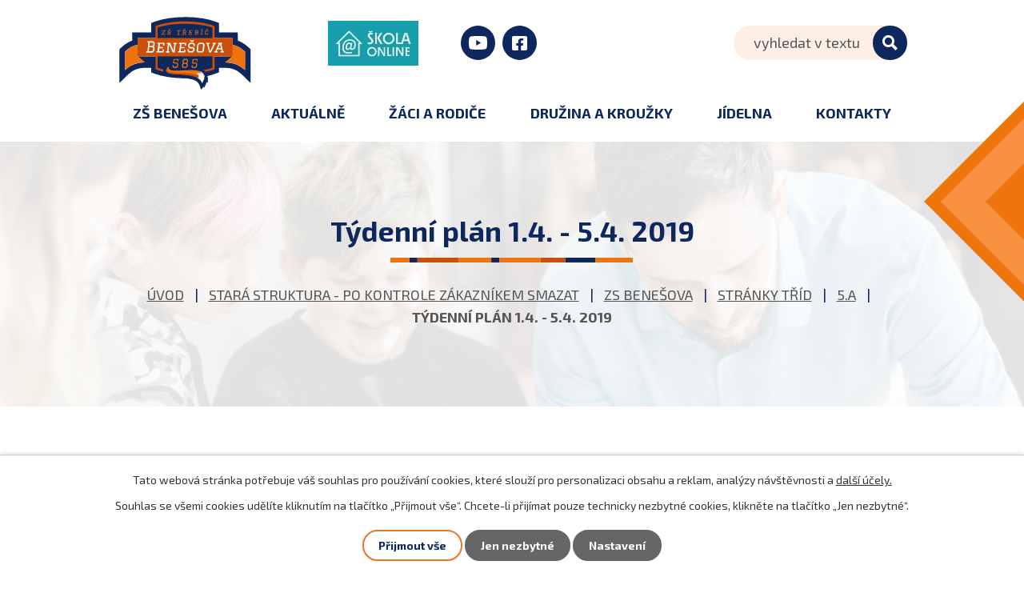

--- FILE ---
content_type: text/html; charset=utf-8
request_url: https://www.zsbenesova.cz/5-a/tydenni-plan-14-54-2019
body_size: 13769
content:
<!DOCTYPE html>
<html lang="cs" data-lang-system="cs">
	<head>



		<!--[if IE]><meta http-equiv="X-UA-Compatible" content="IE=EDGE"><![endif]-->
			<meta name="viewport" content="width=device-width, initial-scale=1, user-scalable=yes">
			<meta http-equiv="content-type" content="text/html; charset=utf-8" />
			<meta name="robots" content="index,follow" />
			<meta name="author" content="Antee s.r.o." />
			<meta name="description" content="



 
TÝDENNÍ  PLÁN: 1.4. - 5.4. 2019
 
TŘÍDA: 3.A
 
UČIVO




Český jazyk:


Slovesa, Vyjmenovaná slova po S
UČ str.89-94
PS str.5-7
Čítanka, čtení s porozuměním
Písanka str.15-16
Sloh : vypravování, přirovnání 




Matematika:


Dělení se zbytkem
UČ str.15-18
PS str.15-16
G :Porovnávání úseček 




DŮLEŽITÉ INFORMACE




Procvičujte vyjmenovaná slova a dělení se zbytkem. 




 " />
			<meta name="viewport" content="width=device-width, initial-scale=1, user-scalable=yes" />
<title>Týdenní plán 1.4. - 5.4. 2019 | ZŠ Benešova, Třebíč</title>

		<link rel="stylesheet" type="text/css" href="https://cdn.antee.cz/jqueryui/1.8.20/css/smoothness/jquery-ui-1.8.20.custom.css?v=2" integrity="sha384-969tZdZyQm28oZBJc3HnOkX55bRgehf7P93uV7yHLjvpg/EMn7cdRjNDiJ3kYzs4" crossorigin="anonymous" />
		<link rel="stylesheet" type="text/css" href="/style.php?nid=TVFNR00=&amp;ver=1685013959" />
		<link rel="stylesheet" type="text/css" href="/css/libs.css?ver=1685025059" />
		<link rel="stylesheet" type="text/css" href="https://cdn.antee.cz/genericons/genericons/genericons.css?v=2" integrity="sha384-DVVni0eBddR2RAn0f3ykZjyh97AUIRF+05QPwYfLtPTLQu3B+ocaZm/JigaX0VKc" crossorigin="anonymous" />

		<script src="/js/jquery/jquery-3.0.0.min.js" ></script>
		<script src="/js/jquery/jquery-migrate-3.1.0.min.js" ></script>
		<script src="/js/jquery/jquery-ui.min.js" ></script>
		<script src="/js/jquery/jquery.ui.touch-punch.min.js" ></script>
		<script src="/js/libs.min.js?ver=1685025059" ></script>
		<script src="/js/ipo.min.js?ver=1685025035" ></script>
			<script src="/js/locales/cs.js?ver=1685013959" ></script>

			<script src='https://www.google.com/recaptcha/api.js?hl=cs&render=explicit' ></script>

		<link href="/zaverecne-prace-zaku-9-trid?action=atom" type="application/atom+xml" rel="alternate" title="Závěrečné práce žáků 9. tříd">
		<link href="/2-a?action=atom" type="application/atom+xml" rel="alternate" title="2.A">
		<link href="/4-a?action=atom" type="application/atom+xml" rel="alternate" title="4.A">
		<link href="/4-c?action=atom" type="application/atom+xml" rel="alternate" title="4.B">
		<link href="/4-d?action=atom" type="application/atom+xml" rel="alternate" title="4.C">
		<link href="/5-a?action=atom" type="application/atom+xml" rel="alternate" title="5.A">
		<link href="/5-b?action=atom" type="application/atom+xml" rel="alternate" title="5.B">
		<link href="/5-c?action=atom" type="application/atom+xml" rel="alternate" title="5.C">
		<link href="/6-a?action=atom" type="application/atom+xml" rel="alternate" title="6.A">
		<link href="/6-b?action=atom" type="application/atom+xml" rel="alternate" title="6.B">
		<link href="/6-c?action=atom" type="application/atom+xml" rel="alternate" title="6.C">
		<link href="/7-a?action=atom" type="application/atom+xml" rel="alternate" title="7.A">
		<link href="/7-b?action=atom" type="application/atom+xml" rel="alternate" title="7.B">
		<link href="/7-c?action=atom" type="application/atom+xml" rel="alternate" title="7.C">
		<link href="/8-a?action=atom" type="application/atom+xml" rel="alternate" title="8.A">
		<link href="/8-b?action=atom" type="application/atom+xml" rel="alternate" title="8.B">
		<link href="/8-c?action=atom" type="application/atom+xml" rel="alternate" title="8.C">
		<link href="/9-AA?action=atom" type="application/atom+xml" rel="alternate" title="9.A">
		<link href="/9-bb?action=atom" type="application/atom+xml" rel="alternate" title="9.B">
		<link href="/9-cc?action=atom" type="application/atom+xml" rel="alternate" title="9.C">
		<link href="/9-a?action=atom" type="application/atom+xml" rel="alternate" title="9.A-1">
		<link href="/9-b?action=atom" type="application/atom+xml" rel="alternate" title="9.B-2">
		<link href="/9-c?action=atom" type="application/atom+xml" rel="alternate" title="9.C_1">
		<link href="/informace_pro_pedagogy?action=atom" type="application/atom+xml" rel="alternate" title="Informace pro pedagogy">
		<link href="/clanky?action=atom" type="application/atom+xml" rel="alternate" title="Članky">
		<link href="/aktualne?action=atom" type="application/atom+xml" rel="alternate" title="Aktuálně">
		<link href="/yle2?action=atom" type="application/atom+xml" rel="alternate" title="YLE">
		<link href="/3-aa?action=atom" type="application/atom+xml" rel="alternate" title="3.A">
		<link href="/3-b?action=atom" type="application/atom+xml" rel="alternate" title="3.B">
		<link href="/3-c?action=atom" type="application/atom+xml" rel="alternate" title="3.C">
		<link href="/2b?action=atom" type="application/atom+xml" rel="alternate" title="2.B">
		<link href="/2c?action=atom" type="application/atom+xml" rel="alternate" title="2.C">
		<link href="/druzina-aktuality?action=atom" type="application/atom+xml" rel="alternate" title="Družina aktuality">
		<link href="/online-vyuky?action=atom" type="application/atom+xml" rel="alternate" title="Online výuky">
		<link href="/1aa?action=atom" type="application/atom+xml" rel="alternate" title="1.A">
		<link href="/1bb?action=atom" type="application/atom+xml" rel="alternate" title="1.B">
		<link href="/1cc?action=atom" type="application/atom+xml" rel="alternate" title="1.C">
		<link href="/martina-dvorakova?action=atom" type="application/atom+xml" rel="alternate" title="Martina Dvořáková">
		<link href="/dulezite-informace?action=atom" type="application/atom+xml" rel="alternate" title="Důležité informace">
		<link href="/whistleblowing?action=atom" type="application/atom+xml" rel="alternate" title="WHISTLEBLOWING">
		<link href="/primestske-tabory-druzina?action=atom" type="application/atom+xml" rel="alternate" title="Příměstské tábory">
<link rel="preconnect" href="https://fonts.googleapis.com">
<link rel="preconnect" href="https://fonts.gstatic.com" crossorigin>
<link href="https://fonts.googleapis.com/css2?family=Exo+2:wght@400..700&amp;display=fallback" rel="stylesheet">
<meta name="format-detection" content="telephone=no">
<link href="/image.php?nid=16266&amp;oid=9491558&amp;width=32" rel="icon" type="image/png">
<link rel="shortcut icon" href="/image.php?nid=16266&amp;oid=9491558&amp;width=32">
<link rel="preload" href="/file.php?nid=16266&amp;oid=9491562&amp;width=222" as="image">
<script>
ipo.api.live('body', function(el) {
//posun breadcrumbs, h1 a odstranění margin-top (prevence poskočení obsahu před vykonáním js)
$(el).find("#iponavigation").insertAfter("#ipotopmenuwrapper");
$(el).find("#ipomain").css("margin-top", "0");
if(($("#system-menu").length != 1) && ($("body#page9445417").length != 1) && ($(window).width() > 1024)) {
$(el).find("h1").prependTo("#iponavigation");
}
//posun patičky
$(el).find("#ipocopyright").insertAfter("#ipocontainer");
//přesun vyhledávání
$(el).find(".elasticSearchForm").appendTo(".fulltext_wrapper");
//přidání toggleru pro mobilní menu
if($(window).width() <= 1024) {
$(el).find("ul.topmenulevel1 .topmenulevel2").before("<span class='memu_item_collapse'>");
}
//404
if($("#ipopage .error").length > 0) {
$('body').addClass('error_page');
}
});
//převod úvodní fotky na drobečkovou navigaci
ipo.api.live('body', function(el) {
if((!document.getElementById('page9445417')) && (!$(".error_page").length)) {
if( $(el).find(".header_image_wrapper.next_pages").length ) {
var image_back = $(el).find(".header_image_wrapper.next_pages > .header_image").attr("style");
$('#iponavigation').prepend('<div class="iponavigation_bg">');
$(el).find("#iponavigation .iponavigation_bg").attr("style", image_back);
}
}
});
//zjištění počet položek submenu
ipo.api.live('#ipotopmenuwrapper ul.topmenulevel2', function(el) {
$(el).find("> li").each(function( index, es ) {
if(index == 9) {
$(el).addClass("two-column");
}
});
});
//funkce pro zobrazování a skrývání vyhledávání
ipo.api.live(".header_fulltext_toggler", function(el){
var ikonaLupa = $(el).find(".ikona-lupa");
$("a.header_fulltext_toggler").click(function(e) {
e.preventDefault();
$(this).toggleClass("search-active");
if($(this).hasClass("search-active")) {
$(ikonaLupa).text('X');
$(ikonaLupa).attr("title","Zavřít vyhledávání");
} else {
$(this).removeClass("search-active");
$(ikonaLupa).attr("title","Otevřít vyhledávání");
$(".elasticSearchForm input[type=text]").val("");
}
$(".fulltext_wrapper").animate({height: "toggle"});
$(".elasticSearchForm input[type=text]").focus();
});
});
</script>
<script>
//označení položek, které mají submenu
ipo.api.live('#ipotopmenu ul.topmenulevel1 li.topmenuitem1', function(el) {
var submenu = $(el).find("ul.topmenulevel2");
if ($(window).width() <= 1024) {
if (submenu.length) {
$(el).addClass("hasSubmenu");
}
}
});
//rozbaleni menu
$(function() {
if ($(window).width() <= 1024) {
$('.topmenuitem1').each(function(){
if($(this).hasClass('active')) {
$(this).find("ul.topmenulevel2").css("display","flex");
$(this).find('.memu_item_collapse').addClass("see-more");
}
});
$(".topmenulevel1 > li.hasSubmenu .memu_item_collapse").click(function(e) {
e.preventDefault();
if($(this).hasClass("see-more")) {
$(this).removeClass("see-more");
$(this).next("ul.topmenulevel2").slideUp();
} else {
$(".topmenulevel1 > li.hasSubmenu .memu_item_collapse").removeClass("see-more");
$(".topmenulevel1 > li.hasSubmenu .memu_item_collapse:not(.see-more)").each(function(){
$("ul.topmenulevel2").slideUp();
});
$(this).addClass("see-more");
$(this).next("ul.topmenulevel2").slideDown();
}
});
}
});
</script>





<script src="//translate.google.com/translate_a/element.js?cb=googleTranslateElementInit"></script>
<script>
if($(window).width() > 1024) {
function googleTranslateElementInit() {
new google.translate.TranslateElement({pageLanguage: 'cs', includedLanguages: 'cs,de,en', layout: google.translate.TranslateElement.InlineLayout.SIMPLE}, 'google_translate_element');
}
}
</script>
	</head>

	<body id="page5880332" class="subpage5880332 subpage5797216 subpage5723022 subpage9445402"
			
			data-nid="16266"
			data-lid="CZ"
			data-oid="5880332"
			data-layout-pagewidth="1024"
			
			data-slideshow-timer="3"
			 data-ipo-article-id="368732"
						
				
				data-layout="responsive" data-viewport_width_responsive="1024"
			>



							<div id="snippet-cookiesConfirmation-euCookiesSnp">			<div id="cookieChoiceInfo" class="cookie-choices-info template_1">
					<p>Tato webová stránka potřebuje váš souhlas pro používání cookies, které slouží pro personalizaci obsahu a reklam, analýzy návštěvnosti a 
						<a class="cookie-button more" href="https://navody.antee.cz/cookies" target="_blank">další účely.</a>
					</p>
					<p>
						Souhlas se všemi cookies udělíte kliknutím na tlačítko „Přijmout vše“. Chcete-li přijímat pouze technicky nezbytné cookies, klikněte na tlačítko „Jen nezbytné“.
					</p>
				<div class="buttons">
					<a class="cookie-button action-button ajax" id="cookieChoiceButton" rel=”nofollow” href="/5-a/tydenni-plan-14-54-2019?do=cookiesConfirmation-acceptAll">Přijmout vše</a>
					<a class="cookie-button cookie-button--settings action-button ajax" rel=”nofollow” href="/5-a/tydenni-plan-14-54-2019?do=cookiesConfirmation-onlyNecessary">Jen nezbytné</a>
					<a class="cookie-button cookie-button--settings action-button ajax" rel=”nofollow” href="/5-a/tydenni-plan-14-54-2019?do=cookiesConfirmation-openSettings">Nastavení</a>
				</div>
			</div>
</div>				<div id="ipocontainer">

			<div class="menu-toggler">

				<span>Menu</span>
				<span class="genericon genericon-menu"></span>
			</div>

			<span id="back-to-top">

				<i class="fa fa-angle-up"></i>
			</span>

			<div id="ipoheader">

				<div class="header">
	<div class="layout-container flex-container">
		<div class="brand_wrapper">
			<a title="Základní škola Třebíč, Benešova 585" href="/" class="header-logo">
				<img src="/file.php?nid=16266&amp;oid=9491562&amp;width=222" width="222" height="130" alt="Základní škola Třebíč, Benešova 585">
			</a>
		</div>
		<div class="header_action">
			<div class="header_links">
				<a class="header_skola_online" href="https://www.skolaonline.cz/Aktuality.aspx" target="_blank" rel="noopener noreferrer">
					<img src="/image.php?nid=16266&amp;oid=9491672&amp;with=113" width="113" height="56" alt="Škola online">
				</a>
				<a class="header_youtube" href="https://www.youtube.com/@zsbenesova6172" target="_blank" rel="noopener noreferrer">
					<span title="Navštívit YouTube" class="header_link social tooltip">
						<svg xmlns="http://www.w3.org/2000/svg" width="23.965" height="16.85" viewbox="0 0 23.965 16.85">
							<path id="Icon_awesome-youtube" data-name="Icon awesome-youtube" d="M24.514,7.136A3.011,3.011,0,0,0,22.4,5c-1.869-.5-9.363-.5-9.363-.5s-7.494,0-9.363.5A3.011,3.011,0,0,0,1.551,7.136a31.589,31.589,0,0,0-.5,5.806,31.589,31.589,0,0,0,.5,5.806,2.966,2.966,0,0,0,2.119,2.1c1.869.5,9.363.5,9.363.5s7.494,0,9.363-.5a2.966,2.966,0,0,0,2.119-2.1,31.589,31.589,0,0,0,.5-5.806,31.589,31.589,0,0,0-.5-5.806ZM10.581,16.505V9.379l6.264,3.563-6.264,3.563Z" transform="translate(-1.05 -4.5)" fill="#fff"></path>
						</svg>
					</span>
				</a>
				<a class="header_facebook" href="https://www.facebook.com/zsbenesova/?fref=ts" target="_blank" rel="noopener noreferrer">
					<span title="Navštívit Facebook" class="header_link social tooltip">
						<svg xmlns="http://www.w3.org/2000/svg" width="18.155" height="18.155" viewbox="0 0 18.155 18.155">
							<path id="Icon_awesome-facebook-square" data-name="Icon awesome-facebook-square" d="M16.21,2.25H1.945A1.945,1.945,0,0,0,0,4.2V18.46a1.945,1.945,0,0,0,1.945,1.945H7.507V14.233H4.954V11.328H7.507V9.113A3.546,3.546,0,0,1,11.3,5.2a15.467,15.467,0,0,1,2.25.2V7.872H12.286a1.453,1.453,0,0,0-1.638,1.57v1.886h2.787l-.446,2.905H10.648v6.172H16.21a1.945,1.945,0,0,0,1.945-1.945V4.2A1.945,1.945,0,0,0,16.21,2.25Z" transform="translate(0 -2.25)" fill="#fff"></path>
						</svg>
					</span>
				</a>
				<a class="header_fulltext_toggler" href="#">
					<span title="Otevřít vyhledávání" class="ikona-lupa">X</span>
				</a>
			</div>
			<div class="translate">
				<div id="google_translate_element"></div>
			</div>
			<div class="fulltext_wrapper"></div>
		</div>
	</div>
</div>

<div class="header_image_wrapper next_pages">
	
		 
		<div class="header_image" style="background-image:url(/image.php?oid=9491602&amp;nid=16266&amp;width=2000);">IMG</div>
		 
	
</div>			</div>

			<div id="ipotopmenuwrapper">

				<div id="ipotopmenu">
<h4 class="hiddenMenu">Horní menu</h4>
<ul class="topmenulevel1"><li class="topmenuitem1 noborder" id="ipomenu9513507"><a href="/zs-benesova">ZŠ Benešova</a><ul class="topmenulevel2"><li class="topmenuitem2" id="ipomenu5789960"><a href="/charakteristika-skoly">O škole</a></li><li class="topmenuitem2" id="ipomenu5789928"><a href="/vedeni-skoly">Zaměstnanci školy</a></li><li class="topmenuitem2" id="ipomenu11887977"><a href="/skolni-poradenske-pracoviste">Školní poradenské pracoviště</a></li><li class="topmenuitem2" id="ipomenu10260746"><a href="/tridni-ucitele">Třídní učitelé</a></li><li class="topmenuitem2" id="ipomenu10404754"><a href="/skolska-rada">Školská rada</a></li><li class="topmenuitem2" id="ipomenu5789935"><a href="/organizace-skolniho-roku">Organizace školního roku</a></li><li class="topmenuitem2" id="ipomenu5944867"><a href="/informace_pro_pedagogy">Informace pro pedagogy</a></li><li class="topmenuitem2" id="ipomenu5789982"><a href="/dokumenty-skoly">Dokumenty</a><ul class="topmenulevel3"><li class="topmenuitem3" id="ipomenu6579241"><a href="/gdpr">GDPR</a></li></ul></li><li class="topmenuitem2" id="ipomenu10231495"><a href="/whistleblowing">WHISTLEBLOWING</a></li><li class="topmenuitem2" id="ipomenu9020120"><a href="/povinne-zverejnovane-informace">Povinně zveřejňované informace</a></li><li class="topmenuitem2" id="ipomenu6701755"><a href="/projekty-new">Projekty</a></li><li class="topmenuitem2" id="ipomenu12019042"><a href="/volna-pracovni-mista">Volná pracovní místa</a></li><li class="topmenuitem2" id="ipomenu12230829"><a href="/spolek-pri-skole-zs-trebic-benesova-585">Spolek pro spolupráci se školou a rodinou</a></li></ul></li><li class="topmenuitem1" id="ipomenu5945687"><a href="/aktualne">Aktuálně</a></li><li class="topmenuitem1" id="ipomenu5797183"><a href="/pro-zaky">Žáci a rodiče</a><ul class="topmenulevel2"><li class="topmenuitem2" id="ipomenu9513531"><a href="https://www.skolaonline.cz/Aktuality.aspx" target="_blank">Škola OnLine</a></li><li class="topmenuitem2" id="ipomenu5789961"><a href="/zakovsky-senat">Žákovský senát</a></li><li class="topmenuitem2" id="ipomenu9347533"><a href="/skolni-knihovna">Školní knihovna</a></li><li class="topmenuitem2" id="ipomenu6085482"><a href="/budouci-prvnaci">Budoucí prvňáci</a><ul class="topmenulevel3"><li class="topmenuitem3" id="ipomenu9522506"><a href="/tvoriva-skolicka-pro-predskolaky">Tvořivá školička pro předškoláky</a></li><li class="topmenuitem3" id="ipomenu9522509"><a href="/zapis-do-1-trid">Zápis do 1. tříd</a></li><li class="topmenuitem3" id="ipomenu10405358"><a href="/informace-k-nastupu-do-skoly1">Informace k nástupu do školy</a></li></ul></li><li class="topmenuitem2" id="ipomenu5930226"><a href="/lyzarske-kurzy">Lyžařské kurzy</a><ul class="topmenulevel3"><li class="topmenuitem3" id="ipomenu10761082"><a href="/42-92">4.2 - 9.2</a></li></ul></li><li class="topmenuitem2" id="ipomenu9538263"><a href="/vodacke-kurzy">Vodácké kurzy</a></li><li class="topmenuitem2" id="ipomenu6376448"><a href="/primestske-tabory">Příměstské tábory</a></li><li class="topmenuitem2" id="ipomenu5907216"><a href="/dokumenty-pro-rodice">Formuláře ke stažení</a></li><li class="topmenuitem2" id="ipomenu5907214"><a href="/platby">Platby</a></li><li class="topmenuitem2" id="ipomenu9887479"><a href="/testovani-icils">Testování ICILS</a></li><li class="topmenuitem2" id="ipomenu12009926"><a href="/odkazy">Odkazy</a></li></ul></li><li class="topmenuitem1" id="ipomenu5797202"><a href="/druzina-a-krouzky">Družina a kroužky</a><ul class="topmenulevel2"><li class="topmenuitem2" id="ipomenu7186724"><a href="/druzina-aktuality">Družina aktuality</a></li><li class="topmenuitem2" id="ipomenu9249877"><a href="/organizace-sd-a-sk">Organizace ŠD a ŠK</a></li><li class="topmenuitem2" id="ipomenu10404705"><a href="/skolni-klub">Školní klub</a></li><li class="topmenuitem2" id="ipomenu9249879"><a href="/omlouvani-ze-sd">Omlouvání ze ŠD</a></li><li class="topmenuitem2" id="ipomenu9249878"><a href="/platby-za-sd">Platby za ŠD</a></li><li class="topmenuitem2" id="ipomenu5907225"><a href="/krouzky">Kroužky</a></li><li class="topmenuitem2" id="ipomenu9249880"><a href="/dokumenty">Dokumenty</a></li><li class="topmenuitem2" id="ipomenu9249876"><a href="/kontakty_sd">Kontakty</a></li></ul></li><li class="topmenuitem1" id="ipomenu5888460"><a href="/stravovani">Jídelna</a><ul class="topmenulevel2"><li class="topmenuitem2" id="ipomenu5938805"><a href="http://strav.nasejidelna.cz/0359" target="_blank">Objednávání obědů</a></li><li class="topmenuitem2" id="ipomenu8394609"><a href="/prihlaska-do-skolni-jidelny">Přihláška ke stravování</a></li><li class="topmenuitem2" id="ipomenu10786469"><a href="http://strav.nasejidelna.cz/0359" target="_blank">Jídelníček</a></li><li class="topmenuitem2" id="ipomenu11531902"><a href="/vnitrni-rad-skolni-jidelny">Vnitřní řád školní jídelny</a></li></ul></li><li class="topmenuitem1" id="ipomenu9445631"><a href="/kontakty">Kontakty</a></li></ul>
					<div class="cleartop"></div>
				</div>
			</div>
			<div id="ipomain">
				<div class="data-aggregator-calendar" id="data-aggregator-calendar-5797350">
	<h4 class="newsheader">Kalendář akcí</h4>
	<div class="newsbody">
<div id="snippet-mainSection-dataAggregatorCalendar-5797350-cal"><div class="blog-cal ui-datepicker-inline ui-datepicker ui-widget ui-widget-content ui-helper-clearfix ui-corner-all">
	<div class="ui-datepicker-header ui-widget-header ui-helper-clearfix ui-corner-all">
		<a class="ui-datepicker-prev ui-corner-all ajax" href="/5-a/tydenni-plan-14-54-2019?mainSection-dataAggregatorCalendar-5797350-date=202510&amp;do=mainSection-dataAggregatorCalendar-5797350-reload" title="Předchozí měsíc">
			<span class="ui-icon ui-icon-circle-triangle-w">Předchozí</span>
		</a>
		<a class="ui-datepicker-next ui-corner-all ajax" href="/5-a/tydenni-plan-14-54-2019?mainSection-dataAggregatorCalendar-5797350-date=202512&amp;do=mainSection-dataAggregatorCalendar-5797350-reload" title="Následující měsíc">
			<span class="ui-icon ui-icon-circle-triangle-e">Následující</span>
		</a>
		<div class="ui-datepicker-title">Listopad 2025</div>
	</div>
	<table class="ui-datepicker-calendar">
		<thead>
			<tr>
				<th title="Pondělí">P</th>
				<th title="Úterý">Ú</th>
				<th title="Středa">S</th>
				<th title="Čtvrtek">Č</th>
				<th title="Pátek">P</th>
				<th title="Sobota">S</th>
				<th title="Neděle">N</th>
			</tr>

		</thead>
		<tbody>
			<tr>

				<td>

						<span class="tooltip ui-state-default ui-datepicker-other-month">27</span>
				</td>
				<td>

						<span class="tooltip ui-state-default day-off holiday ui-datepicker-other-month" title="Den vzniku samostatného československého státu">28</span>
				</td>
				<td>

						<span class="tooltip ui-state-default ui-datepicker-other-month">29</span>
				</td>
				<td>

					<a data-tooltip-content="#tooltip-content-calendar-20251030-5797350" class="tooltip ui-state-default ui-datepicker-other-month" href="/aktualne/reditelske-volno2" title="Ředitelské volno">30</a>
					<div class="tooltip-wrapper">
						<div id="tooltip-content-calendar-20251030-5797350">
							<div>Ředitelské volno</div>
						</div>
					</div>
				</td>
				<td>

					<a data-tooltip-content="#tooltip-content-calendar-20251031-5797350" class="tooltip ui-state-default ui-datepicker-other-month" href="/aktualne/reditelske-volno2" title="Ředitelské volno">31</a>
					<div class="tooltip-wrapper">
						<div id="tooltip-content-calendar-20251031-5797350">
							<div>Ředitelské volno</div>
						</div>
					</div>
				</td>
				<td>

						<span class="tooltip ui-state-default saturday day-off">1</span>
				</td>
				<td>

						<span class="tooltip ui-state-default sunday day-off">2</span>
				</td>
			</tr>
			<tr>

				<td>

						<span class="tooltip ui-state-default">3</span>
				</td>
				<td>

						<span class="tooltip ui-state-default">4</span>
				</td>
				<td>

						<span class="tooltip ui-state-default ui-state-highlight ui-state-active">5</span>
				</td>
				<td>

						<span class="tooltip ui-state-default">6</span>
				</td>
				<td>

						<span class="tooltip ui-state-default">7</span>
				</td>
				<td>

						<span class="tooltip ui-state-default saturday day-off">8</span>
				</td>
				<td>

						<span class="tooltip ui-state-default sunday day-off">9</span>
				</td>
			</tr>
			<tr>

				<td>

						<span class="tooltip ui-state-default">10</span>
				</td>
				<td>

						<span class="tooltip ui-state-default">11</span>
				</td>
				<td>

						<span class="tooltip ui-state-default">12</span>
				</td>
				<td>

						<span class="tooltip ui-state-default">13</span>
				</td>
				<td>

						<span class="tooltip ui-state-default">14</span>
				</td>
				<td>

						<span class="tooltip ui-state-default saturday day-off">15</span>
				</td>
				<td>

						<span class="tooltip ui-state-default sunday day-off">16</span>
				</td>
			</tr>
			<tr>

				<td>

						<span class="tooltip ui-state-default day-off holiday" title="Den boje za svobodu a demokracii">17</span>
				</td>
				<td>

						<span class="tooltip ui-state-default">18</span>
				</td>
				<td>

						<span class="tooltip ui-state-default">19</span>
				</td>
				<td>

						<span class="tooltip ui-state-default">20</span>
				</td>
				<td>

						<span class="tooltip ui-state-default">21</span>
				</td>
				<td>

						<span class="tooltip ui-state-default saturday day-off">22</span>
				</td>
				<td>

						<span class="tooltip ui-state-default sunday day-off">23</span>
				</td>
			</tr>
			<tr>

				<td>

						<span class="tooltip ui-state-default">24</span>
				</td>
				<td>

						<span class="tooltip ui-state-default">25</span>
				</td>
				<td>

						<span class="tooltip ui-state-default">26</span>
				</td>
				<td>

						<span class="tooltip ui-state-default">27</span>
				</td>
				<td>

						<span class="tooltip ui-state-default">28</span>
				</td>
				<td>

						<span class="tooltip ui-state-default saturday day-off">29</span>
				</td>
				<td>

						<span class="tooltip ui-state-default sunday day-off">30</span>
				</td>
			</tr>
		</tbody>
	</table>
</div>
</div>	</div>
</div>
<div class="elasticSearchForm elasticSearch-container" id="elasticSearch-form-9491574" >
	<h4 class="newsheader">Vyhledávání</h4>
	<div class="newsbody">
<form action="/5-a/tydenni-plan-14-54-2019?do=mainSection-elasticSearchForm-9491574-form-submit" method="post" id="frm-mainSection-elasticSearchForm-9491574-form">
<label hidden="" for="frmform-q">Fulltextové vyhledávání</label><input type="text" placeholder="Vyhledat v textu" autocomplete="off" name="q" id="frmform-q" value=""> 			<input type="submit" value="Hledat" class="action-button">
			<div class="elasticSearch-autocomplete"></div>
</form>
	</div>
</div>

<script >

	app.index.requireElasticSearchAutocomplete('frmform-q', "\/vyhledavani?do=autocomplete");
</script>

				<div id="ipomainframe">
					<div id="ipopage">
<div id="iponavigation">
	<h5 class="hiddenMenu">Drobečková navigace</h5>
	<p>
			<a href="/">Úvod</a> <span class="separator">&gt;</span>
			<a href="/index.php?oid=9445402">STARÁ STRUKTURA - po kontrole zákazníkem smazat</a> <span class="separator">&gt;</span>
			<a href="/index.php?oid=5723022">ZS Benešova</a> <span class="separator">&gt;</span>
			<a href="/stranky-trid">Stránky tříd</a> <span class="separator">&gt;</span>
			<a href="/5-a">5.A</a> <span class="separator">&gt;</span>
			<span class="currentPage">Týdenní plán 1.4. - 5.4. 2019</span>
	</p>

</div>
						<div class="ipopagetext">
							<div class="blog view-detail content">
								
								<h1>Týdenní plán 1.4. - 5.4. 2019</h1>

<div id="snippet--flash"></div>
								
																	

<hr class="cleaner">




<hr class="cleaner">

<div class="article">
			<div class="dates table-row auto">
			<span class="box-by-content">Datum konání:</span>
			<div class="type-datepicker">1.4.2019</div>
		</div>
				<div class="dates table-row auto">
			<span class="box-by-content">Datum ukončení:</span>
			<div class="type-datepicker">5.4.2019</div>
		</div>
			

	<div class="paragraph text clearfix">
<table style="border: currentColor; width: 466.65pt; border-collapse: collapse; mso-border-alt: solid windowtext .5pt; mso-yfti-tbllook: 160; mso-padding-alt: 0cm 5.4pt 0cm 5.4pt; mso-border-insideh: .5pt solid windowtext; mso-border-insidev: .5pt solid windowtext;" border="1" width="622" cellspacing="0" cellpadding="0">
<tbody>
<tr style="height: 61.4pt; mso-yfti-irow: 0; mso-yfti-firstrow: yes;">
<td style="padding: 0cm 5.4pt; border: 1pt solid windowtext; width: 466.65pt; height: 61.4pt; background-color: transparent; mso-border-alt: solid windowtext .5pt;" colspan="2" valign="top" width="622">
<p style="margin: 0cm 0cm 0pt;"><strong style="mso-bidi-font-weight: normal;"> </strong></p>
<p style="margin: 0cm 0cm 0pt;"><strong style="mso-bidi-font-weight: normal;">TÝDENNÍ<span style="mso-spacerun: yes;">  </span>PLÁN: 1.4. - 5.4. 2019</strong></p>
<p style="margin: 0cm 0cm 0pt;"><strong style="mso-bidi-font-weight: normal;"> </strong></p>
<p style="margin: 0cm 0cm 0pt;"><strong style="mso-bidi-font-weight: normal;">TŘÍDA: 3.A</strong></p>
<p style="margin: 0cm 0cm 0pt;"><strong style="mso-bidi-font-weight: normal;"> </strong></p>
<p style="margin: 0cm 0cm 0pt; text-align: center;" align="center"><strong style="mso-bidi-font-weight: normal;">UČIVO</strong></p>
</td>
</tr>
<tr style="height: 19.55pt; mso-yfti-irow: 1;">
<td style="border-width: 0px 1pt 1pt; border-style: none solid solid; border-color: #000000 windowtext windowtext; padding: 0cm 5.4pt; width: 118.4pt; height: 19.55pt; background-color: transparent; mso-border-alt: solid windowtext .5pt; mso-border-top-alt: solid windowtext .5pt;" valign="top" width="158">
<p style="margin: 0cm 0cm 0pt;"><strong style="mso-bidi-font-weight: normal;">Český jazyk:</strong></p>
</td>
<td style="border-width: 0px 1pt 1pt 0px; border-style: none solid solid none; border-color: #000000 windowtext windowtext #000000; padding: 0cm 5.4pt; width: 348.25pt; height: 19.55pt; background-color: transparent; mso-border-alt: solid windowtext .5pt; mso-border-top-alt: solid windowtext .5pt; mso-border-left-alt: solid windowtext .5pt;" valign="top" width="464">
<p style="margin: 0cm 0cm 0pt;"><strong>Slovesa, Vyjmenovaná slova po S</strong></p>
<p style="margin: 0cm 0cm 0pt;">UČ str.89-94</p>
<p style="margin: 0cm 0cm 0pt;">PS str.5-7</p>
<p style="margin: 0cm 0cm 0pt;"><strong>Čítanka, čtení s porozuměním</strong></p>
<p style="margin: 0cm 0cm 0pt;"><strong>Písanka</strong> str.15-16</p>
<p style="margin: 0cm 0cm 0pt;"><strong>Sloh</strong> : vypravování, přirovnání </p>
</td>
</tr>
<tr style="height: 19.55pt; mso-yfti-irow: 2;">
<td style="border-width: 0px 1pt 1pt; border-style: none solid solid; border-color: #000000 windowtext windowtext; padding: 0cm 5.4pt; width: 118.4pt; height: 19.55pt; background-color: transparent; mso-border-alt: solid windowtext .5pt; mso-border-top-alt: solid windowtext .5pt;" valign="top" width="158">
<p style="margin: 0cm 0cm 0pt;"><strong style="mso-bidi-font-weight: normal;">Matematika:</strong></p>
</td>
<td style="border-width: 0px 1pt 1pt 0px; border-style: none solid solid none; border-color: #000000 windowtext windowtext #000000; padding: 0cm 5.4pt; width: 348.25pt; height: 19.55pt; background-color: transparent; mso-border-alt: solid windowtext .5pt; mso-border-top-alt: solid windowtext .5pt; mso-border-left-alt: solid windowtext .5pt;" valign="top" width="464">
<p style="margin: 0cm 0cm 0pt;"><strong>Dělení se zbytkem</strong></p>
<p style="margin: 0cm 0cm 0pt;">UČ str.15-18</p>
<p style="margin: 0cm 0cm 0pt;">PS str.15-16</p>
<p style="margin: 0cm 0cm 0pt;"><strong>G</strong> :Porovnávání úseček </p>
</td>
</tr>
<tr style="height: 19.55pt; mso-yfti-irow: 3;">
<td style="border-width: 0px 1pt 1pt; border-style: none solid solid; border-color: #000000 windowtext windowtext; padding: 0cm 5.4pt; width: 466.65pt; height: 19.55pt; background-color: transparent; mso-border-alt: solid windowtext .5pt; mso-border-top-alt: solid windowtext .5pt;" colspan="2" valign="top" width="622">
<p style="margin: 0cm 0cm 0pt; text-align: center;" align="center"><strong style="mso-bidi-font-weight: normal;">DŮLEŽITÉ INFORMACE</strong></p>
</td>
</tr>
<tr style="height: 20.65pt; mso-yfti-irow: 4; mso-yfti-lastrow: yes;">
<td style="border-width: 0px 1pt 1pt; border-style: none solid solid; border-color: #000000 windowtext windowtext; padding: 0cm 5.4pt; width: 466.65pt; height: 20.65pt; background-color: transparent; mso-border-alt: solid windowtext .5pt; mso-border-top-alt: solid windowtext .5pt;" colspan="2" valign="top" width="622">
<p style="margin: 0cm 0cm 0pt;">Procvičujte vyjmenovaná slova a dělení se zbytkem. </p>
</td>
</tr>
</tbody>
</table>
<p> </p>	</div>
		
<div id="snippet--images"><div class="images clearfix">

	</div>
</div>


<div id="snippet--uploader"></div>			<div class="article-footer">
							<div id="snippet-assessment-assessment372593"><div class="ratings">
	<div class="ratings-item">
		<a class="like ajax" href="/5-a/tydenni-plan-14-54-2019?assessment-id=372593&amp;assessment-value=1&amp;do=assessment-assess" title="líbí se mi" rel="nofollow"><i class="fa fa-thumbs-up"></i></a>
		<span title="0 lidem se toto líbí">0</span>
	</div>
	<div class="ratings-item">
		<a class="dislike ajax" href="/5-a/tydenni-plan-14-54-2019?assessment-id=372593&amp;assessment-value=0&amp;do=assessment-assess" title="nelíbí se mi" rel="nofollow"><i class="fa fa-thumbs-down"></i></a>
		<span title="0 lidem se toto nelíbí">0</span>
	</div>
</div>
</div>						<div class="published"><span>Publikováno:</span> 31. 3. 2019 19:05</div>

						<div class="author table-row auto">
				<div class="box-by-content author-label">Autor:</div>
				<div class="box-by-content type-shorttext">Mgr.M.Lászlová</div>
			</div>
					</div>
	
</div>

<hr class="cleaner">
<div class="content-paginator clearfix">
	<span class="linkprev">
		<a href="/5-a/tydenni-plan-84-1242019">

			<span class="linkprev-chevron">
				<i class="fa fa-angle-left"></i>
			</span>
			<span class="linkprev-text">
				<span class="linkprev-title">Týdenní plán 8.4. -…</span>
				<span class="linkprev-date">Publikováno: 7. 4. 2019 21:13</span>
			</span>
		</a>
	</span>
	<span class="linkback">
		<a href='/5-a'>
			<span class="linkback-chevron">
				<i class="fa fa-undo"></i>
			</span>
			<span class="linkback-text">
				<span>Zpět na přehled</span>
			</span>
		</a>
	</span>
	<span class="linknext">
		<a href="/5-a/tydenni-plan-253-2932019">

			<span class="linknext-chevron">
				<i class="fa fa-angle-right"></i>
			</span>
			<span class="linknext-text">
				<span class="linknext-title">Týdenní plán 25.3.…</span>
				<span class="linknext-date">Publikováno: 24. 3. 2019 14:33</span>
			</span>
		</a>
	</span>
</div>

	<h2 id="discussion">Komentáře</h2>
		
	<hr class="cleaner">
			<p>Žádné komentáře doposud nebyly přidány.</p>
	

	<div class="add-comment">

		<h2>Přidat komentář</h2>
<form action="/5-a/tydenni-plan-14-54-2019?do=discussion-addComment-submit&amp;action=detail&amp;id=368732" method="post" id="frm-discussion-addComment" data-validate>
<div class="form-vertical">
<div class="form-item" id="frmaddComment-title-pair"><div class="form-item-label"><label class="required" for="frmaddComment-title">Název<span class="meta"> - povinné</span></label></div><div class="form-item-field"><input type="text" maxlength="45" name="title" id="frmaddComment-title" value=""> </div></div><div class="form-item" id="frmaddComment-name-pair"><div class="form-item-label"><label class="required" for="frmaddComment-name">Jméno<span class="meta"> - povinné</span></label></div><div class="form-item-field"><input type="text" name="name" id="frmaddComment-name" value=""> </div></div><div class="form-item" id="frmaddComment-email-pair"><div class="form-item-label"><label for="frmaddComment-email">Email<span class="meta"> - povinné, nebude zveřejněno</span></label></div><div class="form-item-field"><input type="email" name="email" id="frmaddComment-email" value=""> </div></div><div class="form-item" id="frmaddComment-text-pair"><div class="form-item-label"><label class="required" for="frmaddComment-text">Text<span class="meta"> - povinné</span></label></div><div class="form-item-field"><textarea cols="40" rows="10" name="text" id="frmaddComment-text"></textarea> </div></div><div class="form-item approval"> Vámi zadané osobní údaje budeme zpracovávat za účelem odpovědi. Bližší informace naleznete v <a target='_blank' href='/5-a?type=registry&action=personalDataProcessing'>zásadách zpracování osobních údajů</a></div><div class="form-item recaptcha"><div class="form-item-label"><label for="frmaddComment-antispam">Prosím potvrďte<span class="meta"> - povinné</span></label></div><div data-sitekey="6Ld5hYkUAAAAAFHoB0rCpuV8oevVjvOmsVeb0lWR" class="g-recaptcha form-item-field"></div></div><div class="form-item buttons"><div class="form-item-label"></div><div class="form-item-field"><input type="submit" class="action-button" name="insert" id="frmaddComment-insert" value="Vložit"> </div></div></div>
<div style="display: none;"><label class="required" for="frmaddComment-www">Nechte prosím toto pole prázdné, používá se pro ochranu proti spamu.<span class="meta"> - povinné</span></label><input type="text" name="www" id="frmaddComment-www" value=""> </div><div><input type="hidden" name="timestamp" id="frmaddComment-timestamp" value="1762298921"><input type="hidden" name="replyId" id="frmaddComment-replyId" value=""></div></form>

<!-- Nette Form validator -->

<script >
	/* <![CDATA[ */

	var nette = nette || { };

	nette.getValue = function(elem) {
		if (!elem) {
			return void 0;
		}

		if (!elem.nodeName) { // radio
			for (var i = 0, len = elem.length; i < len; i++) {
				if (elem[i].checked) {
					return elem[i].value;
				}
			}
			return null;
		}

		if (elem.nodeName.toLowerCase() === 'select') {
			var index = elem.selectedIndex, options = elem.options;

			if (index < 0) {
				return null;

			} else if (elem.type === 'select-one') {
				return options[index].value;
			}

			for (var i = 0, values = [], len = options.length; i < len; i++) {
				if (options[i].selected) {
					values.push(options[i].value);
				}
			}
			return values;
		}

		if (elem.type === 'checkbox') {
			return elem.checked;
		}

		return elem.value.replace(/^\s+|\s+$/g, '');
	}


	nette.getFormValidators = function(form) {
		var id = form.getAttributeNode('id').nodeValue;
		return this.forms[id] ? this.forms[id].validators : [];
	}


	nette.validateControl = function(control) {
		var validator = this.getFormValidators(control.form)[control.name];
		return validator ? validator(control) : null;
	}


	nette.validateForm = function(sender) {
		var form = sender.form || sender;
		var validators = this.getFormValidators(form);
		for (var name in validators) {
			var error = validators[name](sender);
			if (error) {
				if (form[name].focus) {
					form[name].focus();
				}
				alert(error);
				return false;
			}
		}
		return true;
	}


	nette.toggle = function(id, visible) {
		var elem = document.getElementById(id);
		if (elem) {
			elem.style.display = visible ? "" : "none";
		}
	}

	/* ]]> */
</script>

<script >
	/* <![CDATA[ */

	nette.forms = nette.forms || { };

	nette.forms["frm-discussion-addComment"] = {
		validators: {
			"www": function(sender) {
		var res, val, form = sender.form || sender;
					val = nette.getValue(form["www"]); res = val!='' && val!="";
			if (res) return "Nechte pros\u00edm toto pole pr\u00e1zdn\u00e9, pou\u017e\u00edv\u00e1 se pro ochranu proti spamu.";
	},
		"title": function(sender) {
		var res, val, form = sender.form || sender;
					val = nette.getValue(form["title"]); res = val!='' && val!="";
			if (!res) return "Zadejte n\u00e1zev, pros\u00edm.";
			res = (val = nette.getValue(form["title"])).length<=45;
			if (!res) return "N\u00e1zev m\u016f\u017ee obsahovat maxim\u00e1ln\u011b 45 znak\u016f.";
	},
		"name": function(sender) {
		var res, val, form = sender.form || sender;
					val = nette.getValue(form["name"]); res = val!='' && val!="";
			if (!res) return "Zadejte, pros\u00edm, jm\u00e9no.";
			val = nette.getValue(form["name"]); res = val!='' && val!="";
			if (res) {
				res = (val = nette.getValue(form["name"])).length<=45;
				if (!res) return "Jm\u00e9no m\u016f\u017ee obsahovat maxim\u00e1ln\u011b 45 znak\u016f.";
			}
	},
		"email": function(sender) {
		var res, val, form = sender.form || sender;
					res = /^[^@\s]+@[^@\s]+\.[a-z]{2,10}$/i.test(val = nette.getValue(form["email"]));
			if (!res) return "Zadejte e-mail, pros\u00edm.";
	},
		"text": function(sender) {
		var res, val, form = sender.form || sender;
					val = nette.getValue(form["text"]); res = val!='' && val!="";
			if (!res) return "Vypl\u0148te text, pros\u00edm.";
	}
		},

	toggle: function(sender) {
		var visible, res, form = sender.form || sender;
			}
	}


	
	/* ]]> */
</script>

<script >
	var form = document.querySelector('#' + "frm-discussion-addComment" + '[data-validate]');
	if (form) {
		if (form.dataset.validate.length > 0) {
			var triggers = form.dataset.validate.split(" ");
			var allTriggersExist = true;
			for (var i = 0; i < triggers.length; i++) {
				var submit = form.querySelector('#' + triggers[i]);
				if (!submit) {
					allTriggersExist = false;
				}
				break;
			}
			if (allTriggersExist) {
				for (var i = 0; i < triggers.length; i++) {
					var submit = form.querySelector('#' + triggers[i]);
					if (submit) {
						submit.addEventListener('click', function (ev) {
							if (!nette.validateForm(ev.target)) {
								ev.preventDefault();
							}
						})
					}
				}
			} else {
				form.addEventListener('submit', function(ev) {
					if (!nette.validateForm(ev.target)) {
						ev.preventDefault();
					}
				})
			}
		} else {
			form.addEventListener('submit', function(ev) {
				if (!nette.validateForm(ev.target)) {
					ev.preventDefault();
				}
			})
		}
	}
</script>
<!-- /Nette Form validator -->
	</div>
															</div>
						</div>
					</div>


					

					

					<div class="hrclear"></div>
					<div id="ipocopyright">
<div class="copyright">
	<div class="page_footer layout-container">
	<a title="Základní škola Třebíč, Benešova 585" href="/" class="footer_logo">
		<img src="/file.php?nid=16266&amp;oid=9492155&amp;width=244" width="244" height="106" alt="Základní škola Třebíč, Benešova 585">
	</a>
	<div class="flex-container">
		<div class="left_col">
			<div class="left_col_inner flex-container">
				<div class="footer_col">
					<p>
						<strong>Adresa</strong> <br>
						Benešova 585, 674 01 Třebíč
					</p>
					<p>
						<a class="footer_skola_online" href="https://www.skolaonline.cz/Aktuality.aspx" target="_blank" rel="noopener noreferrer">
							<img src="/image.php?nid=16266&amp;oid=9491672&amp;with=113" width="113" height="56" alt="Škola online">
						</a>
					</p>
				</div>
				<div class="footer_col">
					<div class="phone_block">
						<p><a href="tel:+420568824345">+420 568 824 345</a> <span>(Škola)</span></p>
						<p><a href="tel:+420568824063">+420 568 824 063</a> <span>(Jídelna)</span></p>
						<p><a href="tel:+420724259029">+420 724 259 029</a> <span>(Družina)</span></p>
					</div>
					<div class="mail_block">
						<p><a href="mailto:info@zsbenesova.cz">info@zsbenesova.cz</a></p>
					</div>
				</div>
			</div>
		</div>
		<div class="right_col">
			<a title="Zobrazit na mapě" class="footer_map" href="https://goo.gl/maps/tFQRkKxQLPecdwWZ8" target="_blank" rel="noopener noreferrer">
				<img src="/file.php?nid=16266&amp;oid=9492159&amp;width=400" width="400" height="231" alt="Mapa">
				<span class="action-button">Zobrazit na mapě</span>
			</a>
		</div>
	</div>
</div>
<div class="row antee">
	<div class="layout-container">
		<div>
			© 2025 Základní škola Třebíč., <a href="mailto:info@zsbenesova.cz">Kontaktovat webmastera</a>, <span id="links"><a href="/mapa-stranek">Mapa stránek</a>, <a href="/prohlaseni-o-pristupnosti">Prohlášení o přístupnosti</a></span>
		</div>
		<div>
			ANTEE s.r.o. - <a href="https://www.antee.cz/" target="_blank" rel="noopener noreferrer">Tvorba webových stránek, Redakční systém IPO</a>
		</div>
	</div>
</div>
</div>
					</div>
					<div id="ipostatistics">
<script >
	var _paq = _paq || [];
	_paq.push(['disableCookies']);
	_paq.push(['trackPageView']);
	_paq.push(['enableLinkTracking']);
	(function() {
		var u="https://matomo.antee.cz/";
		_paq.push(['setTrackerUrl', u+'piwik.php']);
		_paq.push(['setSiteId', 3783]);
		var d=document, g=d.createElement('script'), s=d.getElementsByTagName('script')[0];
		g.defer=true; g.async=true; g.src=u+'piwik.js'; s.parentNode.insertBefore(g,s);
	})();
</script>
<script >
	$(document).ready(function() {
		$('a[href^="mailto"]').on("click", function(){
			_paq.push(['setCustomVariable', 1, 'Click mailto','Email='+this.href.replace(/^mailto:/i,'') + ' /Page = ' +  location.href,'page']);
			_paq.push(['trackGoal', 4]);
			_paq.push(['trackPageView']);
		});

		$('a[href^="tel"]').on("click", function(){
			_paq.push(['setCustomVariable', 1, 'Click telefon','Telefon='+this.href.replace(/^tel:/i,'') + ' /Page = ' +  location.href,'page']);
			_paq.push(['trackPageView']);
		});
	});
</script>
					</div>

					<div id="ipofooter">
						
					</div>
				</div>
			</div>
		</div>
	</body>
</html>


--- FILE ---
content_type: text/html; charset=utf-8
request_url: https://www.google.com/recaptcha/api2/anchor?ar=1&k=6Ld5hYkUAAAAAFHoB0rCpuV8oevVjvOmsVeb0lWR&co=aHR0cHM6Ly93d3cuenNiZW5lc292YS5jejo0NDM.&hl=cs&v=cLm1zuaUXPLFw7nzKiQTH1dX&size=normal&anchor-ms=20000&execute-ms=15000&cb=c68k575rxfgm
body_size: 45887
content:
<!DOCTYPE HTML><html dir="ltr" lang="cs"><head><meta http-equiv="Content-Type" content="text/html; charset=UTF-8">
<meta http-equiv="X-UA-Compatible" content="IE=edge">
<title>reCAPTCHA</title>
<style type="text/css">
/* cyrillic-ext */
@font-face {
  font-family: 'Roboto';
  font-style: normal;
  font-weight: 400;
  src: url(//fonts.gstatic.com/s/roboto/v18/KFOmCnqEu92Fr1Mu72xKKTU1Kvnz.woff2) format('woff2');
  unicode-range: U+0460-052F, U+1C80-1C8A, U+20B4, U+2DE0-2DFF, U+A640-A69F, U+FE2E-FE2F;
}
/* cyrillic */
@font-face {
  font-family: 'Roboto';
  font-style: normal;
  font-weight: 400;
  src: url(//fonts.gstatic.com/s/roboto/v18/KFOmCnqEu92Fr1Mu5mxKKTU1Kvnz.woff2) format('woff2');
  unicode-range: U+0301, U+0400-045F, U+0490-0491, U+04B0-04B1, U+2116;
}
/* greek-ext */
@font-face {
  font-family: 'Roboto';
  font-style: normal;
  font-weight: 400;
  src: url(//fonts.gstatic.com/s/roboto/v18/KFOmCnqEu92Fr1Mu7mxKKTU1Kvnz.woff2) format('woff2');
  unicode-range: U+1F00-1FFF;
}
/* greek */
@font-face {
  font-family: 'Roboto';
  font-style: normal;
  font-weight: 400;
  src: url(//fonts.gstatic.com/s/roboto/v18/KFOmCnqEu92Fr1Mu4WxKKTU1Kvnz.woff2) format('woff2');
  unicode-range: U+0370-0377, U+037A-037F, U+0384-038A, U+038C, U+038E-03A1, U+03A3-03FF;
}
/* vietnamese */
@font-face {
  font-family: 'Roboto';
  font-style: normal;
  font-weight: 400;
  src: url(//fonts.gstatic.com/s/roboto/v18/KFOmCnqEu92Fr1Mu7WxKKTU1Kvnz.woff2) format('woff2');
  unicode-range: U+0102-0103, U+0110-0111, U+0128-0129, U+0168-0169, U+01A0-01A1, U+01AF-01B0, U+0300-0301, U+0303-0304, U+0308-0309, U+0323, U+0329, U+1EA0-1EF9, U+20AB;
}
/* latin-ext */
@font-face {
  font-family: 'Roboto';
  font-style: normal;
  font-weight: 400;
  src: url(//fonts.gstatic.com/s/roboto/v18/KFOmCnqEu92Fr1Mu7GxKKTU1Kvnz.woff2) format('woff2');
  unicode-range: U+0100-02BA, U+02BD-02C5, U+02C7-02CC, U+02CE-02D7, U+02DD-02FF, U+0304, U+0308, U+0329, U+1D00-1DBF, U+1E00-1E9F, U+1EF2-1EFF, U+2020, U+20A0-20AB, U+20AD-20C0, U+2113, U+2C60-2C7F, U+A720-A7FF;
}
/* latin */
@font-face {
  font-family: 'Roboto';
  font-style: normal;
  font-weight: 400;
  src: url(//fonts.gstatic.com/s/roboto/v18/KFOmCnqEu92Fr1Mu4mxKKTU1Kg.woff2) format('woff2');
  unicode-range: U+0000-00FF, U+0131, U+0152-0153, U+02BB-02BC, U+02C6, U+02DA, U+02DC, U+0304, U+0308, U+0329, U+2000-206F, U+20AC, U+2122, U+2191, U+2193, U+2212, U+2215, U+FEFF, U+FFFD;
}
/* cyrillic-ext */
@font-face {
  font-family: 'Roboto';
  font-style: normal;
  font-weight: 500;
  src: url(//fonts.gstatic.com/s/roboto/v18/KFOlCnqEu92Fr1MmEU9fCRc4AMP6lbBP.woff2) format('woff2');
  unicode-range: U+0460-052F, U+1C80-1C8A, U+20B4, U+2DE0-2DFF, U+A640-A69F, U+FE2E-FE2F;
}
/* cyrillic */
@font-face {
  font-family: 'Roboto';
  font-style: normal;
  font-weight: 500;
  src: url(//fonts.gstatic.com/s/roboto/v18/KFOlCnqEu92Fr1MmEU9fABc4AMP6lbBP.woff2) format('woff2');
  unicode-range: U+0301, U+0400-045F, U+0490-0491, U+04B0-04B1, U+2116;
}
/* greek-ext */
@font-face {
  font-family: 'Roboto';
  font-style: normal;
  font-weight: 500;
  src: url(//fonts.gstatic.com/s/roboto/v18/KFOlCnqEu92Fr1MmEU9fCBc4AMP6lbBP.woff2) format('woff2');
  unicode-range: U+1F00-1FFF;
}
/* greek */
@font-face {
  font-family: 'Roboto';
  font-style: normal;
  font-weight: 500;
  src: url(//fonts.gstatic.com/s/roboto/v18/KFOlCnqEu92Fr1MmEU9fBxc4AMP6lbBP.woff2) format('woff2');
  unicode-range: U+0370-0377, U+037A-037F, U+0384-038A, U+038C, U+038E-03A1, U+03A3-03FF;
}
/* vietnamese */
@font-face {
  font-family: 'Roboto';
  font-style: normal;
  font-weight: 500;
  src: url(//fonts.gstatic.com/s/roboto/v18/KFOlCnqEu92Fr1MmEU9fCxc4AMP6lbBP.woff2) format('woff2');
  unicode-range: U+0102-0103, U+0110-0111, U+0128-0129, U+0168-0169, U+01A0-01A1, U+01AF-01B0, U+0300-0301, U+0303-0304, U+0308-0309, U+0323, U+0329, U+1EA0-1EF9, U+20AB;
}
/* latin-ext */
@font-face {
  font-family: 'Roboto';
  font-style: normal;
  font-weight: 500;
  src: url(//fonts.gstatic.com/s/roboto/v18/KFOlCnqEu92Fr1MmEU9fChc4AMP6lbBP.woff2) format('woff2');
  unicode-range: U+0100-02BA, U+02BD-02C5, U+02C7-02CC, U+02CE-02D7, U+02DD-02FF, U+0304, U+0308, U+0329, U+1D00-1DBF, U+1E00-1E9F, U+1EF2-1EFF, U+2020, U+20A0-20AB, U+20AD-20C0, U+2113, U+2C60-2C7F, U+A720-A7FF;
}
/* latin */
@font-face {
  font-family: 'Roboto';
  font-style: normal;
  font-weight: 500;
  src: url(//fonts.gstatic.com/s/roboto/v18/KFOlCnqEu92Fr1MmEU9fBBc4AMP6lQ.woff2) format('woff2');
  unicode-range: U+0000-00FF, U+0131, U+0152-0153, U+02BB-02BC, U+02C6, U+02DA, U+02DC, U+0304, U+0308, U+0329, U+2000-206F, U+20AC, U+2122, U+2191, U+2193, U+2212, U+2215, U+FEFF, U+FFFD;
}
/* cyrillic-ext */
@font-face {
  font-family: 'Roboto';
  font-style: normal;
  font-weight: 900;
  src: url(//fonts.gstatic.com/s/roboto/v18/KFOlCnqEu92Fr1MmYUtfCRc4AMP6lbBP.woff2) format('woff2');
  unicode-range: U+0460-052F, U+1C80-1C8A, U+20B4, U+2DE0-2DFF, U+A640-A69F, U+FE2E-FE2F;
}
/* cyrillic */
@font-face {
  font-family: 'Roboto';
  font-style: normal;
  font-weight: 900;
  src: url(//fonts.gstatic.com/s/roboto/v18/KFOlCnqEu92Fr1MmYUtfABc4AMP6lbBP.woff2) format('woff2');
  unicode-range: U+0301, U+0400-045F, U+0490-0491, U+04B0-04B1, U+2116;
}
/* greek-ext */
@font-face {
  font-family: 'Roboto';
  font-style: normal;
  font-weight: 900;
  src: url(//fonts.gstatic.com/s/roboto/v18/KFOlCnqEu92Fr1MmYUtfCBc4AMP6lbBP.woff2) format('woff2');
  unicode-range: U+1F00-1FFF;
}
/* greek */
@font-face {
  font-family: 'Roboto';
  font-style: normal;
  font-weight: 900;
  src: url(//fonts.gstatic.com/s/roboto/v18/KFOlCnqEu92Fr1MmYUtfBxc4AMP6lbBP.woff2) format('woff2');
  unicode-range: U+0370-0377, U+037A-037F, U+0384-038A, U+038C, U+038E-03A1, U+03A3-03FF;
}
/* vietnamese */
@font-face {
  font-family: 'Roboto';
  font-style: normal;
  font-weight: 900;
  src: url(//fonts.gstatic.com/s/roboto/v18/KFOlCnqEu92Fr1MmYUtfCxc4AMP6lbBP.woff2) format('woff2');
  unicode-range: U+0102-0103, U+0110-0111, U+0128-0129, U+0168-0169, U+01A0-01A1, U+01AF-01B0, U+0300-0301, U+0303-0304, U+0308-0309, U+0323, U+0329, U+1EA0-1EF9, U+20AB;
}
/* latin-ext */
@font-face {
  font-family: 'Roboto';
  font-style: normal;
  font-weight: 900;
  src: url(//fonts.gstatic.com/s/roboto/v18/KFOlCnqEu92Fr1MmYUtfChc4AMP6lbBP.woff2) format('woff2');
  unicode-range: U+0100-02BA, U+02BD-02C5, U+02C7-02CC, U+02CE-02D7, U+02DD-02FF, U+0304, U+0308, U+0329, U+1D00-1DBF, U+1E00-1E9F, U+1EF2-1EFF, U+2020, U+20A0-20AB, U+20AD-20C0, U+2113, U+2C60-2C7F, U+A720-A7FF;
}
/* latin */
@font-face {
  font-family: 'Roboto';
  font-style: normal;
  font-weight: 900;
  src: url(//fonts.gstatic.com/s/roboto/v18/KFOlCnqEu92Fr1MmYUtfBBc4AMP6lQ.woff2) format('woff2');
  unicode-range: U+0000-00FF, U+0131, U+0152-0153, U+02BB-02BC, U+02C6, U+02DA, U+02DC, U+0304, U+0308, U+0329, U+2000-206F, U+20AC, U+2122, U+2191, U+2193, U+2212, U+2215, U+FEFF, U+FFFD;
}

</style>
<link rel="stylesheet" type="text/css" href="https://www.gstatic.com/recaptcha/releases/cLm1zuaUXPLFw7nzKiQTH1dX/styles__ltr.css">
<script nonce="EI5h0BvQprgbYKlxSxgOpg" type="text/javascript">window['__recaptcha_api'] = 'https://www.google.com/recaptcha/api2/';</script>
<script type="text/javascript" src="https://www.gstatic.com/recaptcha/releases/cLm1zuaUXPLFw7nzKiQTH1dX/recaptcha__cs.js" nonce="EI5h0BvQprgbYKlxSxgOpg">
      
    </script></head>
<body><div id="rc-anchor-alert" class="rc-anchor-alert"></div>
<input type="hidden" id="recaptcha-token" value="[base64]">
<script type="text/javascript" nonce="EI5h0BvQprgbYKlxSxgOpg">
      recaptcha.anchor.Main.init("[\x22ainput\x22,[\x22bgdata\x22,\x22\x22,\[base64]/[base64]/[base64]/[base64]/[base64]/KHEoSCw0MjUsSC5UKSxpZShILGwpKTpxKEgsNDI1LGwpLEgpKSw0MjUpLFcpLEgpKX0sRUk9ZnVuY3Rpb24obCxDLEgsVyl7dHJ5e1c9bFsoKEN8MCkrMiklM10sbFtDXT0obFtDXXwwKS0obFsoKEN8MCkrMSklM118MCktKFd8MCleKEM9PTE/[base64]/[base64]/[base64]/[base64]/[base64]/[base64]/[base64]/[base64]/[base64]/[base64]/[base64]\\u003d\\u003d\x22,\[base64]\\u003d\\u003d\x22,\x22bFdqTV7ChlDCjh7Ch8KfwoLDicO3O8OrUMOtwokHC8KFwpBLw65BwoBOwp5eO8Ozw43CnCHClMK2b3cXLsKbwpbDtDxzw4R0a8KnNMOzXxzCv2BsBEfCrhRLw4YAW8KfD8KXw4bDlk/[base64]/DrMKEacKbw7B/C8Kew48cwpnCocKaGsK8woYTw5EaUcOCVGDCgcOqwq9iw6rCvsKUw5rDscOvMyrDisKTHz/CtUrCiWTCpsK5w5UCWMO1dkl5MSlLaFUTw7nChQgjw4bDnDXDjMOWwqoCw7HCn1sdAi3DjWUePWbDphcfw78hIhnCkMO/wpDCnxl6w49Pw5XDscKlwqnCgibCicOiwo8nwpnCj8OLOsK6AD4iw4MLBcKzdMK/Xi5lcMKkwp/CoQfDmlpqw7BRI8K6w73Dn8OSw695WMOnw7DCg0LCnnoUQ2Q/w7FnAlrClMK9w7FEGChITUsdwptHw6YAAcKZNi9VwoE4w7tifCrDvMOxwrtVw4TDjn5kXsOraEd/[base64]/[base64]/[base64]/w69gwq/CqMKOIR3CvWnCu8K+w5Jqw6nDm8KpdsKvEznDr8O+EEXCv8OKwrLCpsK+woxow7DCsMKncsKKZMKPX0rDnMKUL8Ksw4s0WClow4XDtMOGCXI9OsO1w5kKwqrCucOTF8Khw50Dw6w3VFVnw7J/w4VPKh9rw5QJwr7CuMOdwpPCm8OVBRnDkm/Dl8O6w6U4wr1+wqwow60Kw49owrPDncOTRMKpXcKzbzkMwqTDusKxw4DCuMOrw6N0w6jCnMO6dTgka8OCD8OLMWIvwqLCgcO/AcOoeB4Jw7LCtTjClVBwDMKCcRNuwrDCjcKfw5DDnmRLw4Uawp/CqEzCsRfCmcO6wqjCqy9pYMKdwqDCviDCkyAFwr8rwqTDq8OTNwlGw6wgwq7DksOow5F6EXfDl8OTKMOgNcKjJkwhYDw7GcOZwqgxMC/[base64]/CplbCiEbDucOIw6sAd27CkcKhw5XCpzvDlMKiT8OzwrsYBMOkAGHCsMKowq7DtGTDv3l+w5tPKHAaSmwgwpk0w5fCskV6OsKkw4hUVsKywqvCpsO3wrzDlSgQwqQ2w4MWw7E8aBDCgxspIcK3wonDsA3DnztwAE/Cg8OPN8OOw5nDoXTCtn1Mw4VOwpHCmGrCqybDgsKFTcOnwrYXfRjCk8OSSsKBfMKyAsOveMOoTMKfw6vCsgRUw7dYVnMJwrYMwrQ8PHM0JMKmCcOQw77DscKeDnjCnxhHWj7DoCvCnH/CiMK/SMKWfGzDmy1jYcK3wobDr8Knw5AORXNtwp00aQTCrExRwr1yw59cwprCnlXDiMO1woPDvWDDjV5swrPDoMKjVcOgMmbDk8K4w4oQwp/CnEQqeMKPGcKewrESw5w3wpEJLcKFaCgXwo7Dg8K0w4bCgWfDisKUwoAnw5gme0sUwoA+DlNoVcKzwrzDvgXClMO4JsO3wqpEwobDtDR/[base64]/Cg8O9wpfDiWdSTzzCnsKHZcOrwo9Fen9Fw6lmIXHDisOgw5vDs8OUOXrCn2bDnHPCgcODwqMDVXHDnMONwq1gw57DjEh4D8K/w6M+Px3DsVZ9w6zCjcOvA8ORQMOfw55CEMO+wqfCscKnwq1DRMKqw6TDoyxNRMK+wp7CmgrCkcKIW1Nse8ODBsOgw5R/JsKtw5lwU18Uw40Bwr8gw6nClQ7DlMKZFip7wq4jw5pcwp0Pw5QGIMOxesO9UMO9w4p9w7ExwpbCozx/[base64]/DrcKTVcOSw45PacKgFlDDpsOyw4DDvFAqM8OUwqLDg1TCkX9iG8KBKFrDqsKRfiLCtTzDocKYP8K5woh3E37CswTDoGlNw6zDogbDtMO4w7NTChpIGRkZMF0oNsOCwogFf0bClMKWw7/Dg8KQw47DvDXCv8Kkw4HDosO2w4sgWHDDp1EOw7PDu8O2SsK/w6LDhjTDnzs2w50Kw4ZtbcO/wqnCgsO/TBdKJD3DmDVTwrfCoMK5w7h8byfDiEAHw4NzR8OBwr/CmmxAw6ZwQMKRwo0Fwp8yXCJIwrg2LQQKMDPCjsOww5k5w4/Cm2dnCMKsdMKawr8XLR3CgmY/w7suKMK4wpt/IWvDiMO0wrQmRlA0wrLCnVQEFnIBwo5BXsK4d8ONNWFAe8OgOyrCnHPCuiEpHw9CVsO3w7LDundKw44eKHEzwotBamHCmCvClsKTSAAGNcO9KcKaw54ZwrDCpsOzYVBfwp/Cp04two4lBMODeDQcaA04ccKtw4HDvcOXwpfCkMO4w6tewpxkZjDDlsK3V0PCtRphwqM4LsKTw6nDjMKew6LCl8Kvw6wCwoZcw7zDmsKAdMO/[base64]/[base64]/[base64]/e8Kbw6MVwrfCrsOnwoFvwp/DoB7DiBXDhEA9wobCpWDCnhZtasKtbMKqw6B8wo7Dg8KxFMOhVQRTKcO4w4LDu8K4wo3DvMKew57CpsO3OsKabjnCpWbDsMObw67Cl8O6w57CisKmAcOcwocxTEVvMkLDhsKpLsKKwpwuw7hAw4/DjcKVw6U2w7jDh8KHeMOnw4dXw4YWOcOTAhbChlvCu38Uw7LCjsKATz7Ci0FKNlLCgcOJZMOVwpAHw6bCucOPfHZ1IsOYZhVTV8OEe2/DvGZPw6nCrXVKwrnCiBnCkzgCwrQtwoDDl8Ocwq3CuCMuKMOOcsKzRR1YGB3DrgzClsKHworDtD9Nw73DkMK8L8KqG8OsUcKxwpnCj3rDlsOuw41Jw65uwovCnjjCoSEUJcO1w7fCk8Kjwqc5ZsOvwoXCncOKN0jDpyXDjH/DmWsLZ0/Cm8ONwpRJDErDgVlXBEcCwq9yw7TCtTRddsO/[base64]/Du17DhW3CvMKpw63Cp0sOVMOEwpbDnD9LwqrDpAjCpTzDlsKHR8KCbVvCkcOXwrrDsjDCqAQLw4Aaw6XDj8KsVcOdfsOhKMOKwrpZwqxjwqE+w7VtwpnDkA/CisK4wonDr8Kvw7jDocOxwpdidC7Dqlcsw69QO8KFw694R8OCPw1ewqlIw4F8w7zCnmDDngTCn1jDuWgZVTl4KcKucQDDgMOAw6Bvc8ONRsO8wofDjkLCsMKFCsObw6NOwoA8MVQzwpQaw7YABcKoWcO0cHJ6wpzDmsOwwo7CiMOjCsOyw6fDvsO9R8OzIHbDow/Dlg3CoGDDuMOlw7vDuMOFw6LDjiofJHMjRMKZwrHCoRNYw5JsSAjDoSLDj8O9wrXDky3DlFrDq8KLw7/DmMOdw7TDsD4Ce8O2UsK8DQ3Cix7DhHvClcOdXmXDriNFwpsOw7zChMKcV1VSwrdjw7PClGfCmU3CvkrCu8OWXR/ChVccAh0nw6Rsw7bCk8OJXU19w4QjNE1/PA4XHyHDiMKcwp3DjwjDt0VCHAFnwpTCsHDCtT7Dn8KbKXPCr8KwRRbDvcKqFDVYUhh8WShENBXDtzdWwpl5woMzLsOjRMKAwqLDizNWG8OWamPCqsK+wonCnMKowpTDpcOawo7DkCLDkcK2FcKrwqlRw7XCim7DlVfDtlACw59YTsO6Gn/Dg8Kzw6BYXcKjOnvCnhY+w5vDrsObQcKNwqFpGMOKwpBcWMOmw4k4B8KlP8O4bARHworDhALDs8OKCMKDw67Cp8O2wqh1w4TCk07CqcOxw63Dh1XCpcKYwo9vwpvDuAxzwr9OGHbCoMKAwqvDpXALP8OCHcO1BhcnOGTDo8OGw7nCjcK0w69lwqXCh8KJVyhpw7/Ckj/CksOdwpEiKsO9w5XDvMKJdlnDocKnFlDChQd6wpfDmCdZw7ERwop2wo8Dw7nDgcOvGcKqwrRKVCphWMO4wp8RwokQXGZwEh/DnQzCr29ww4XCmz9tNXo/[base64]/CoxJtw5PDocKowrcrNMOjwpHDkkUww4F8FWbCrF9cw4dYL0d0RirDpwF4GkNzw6Viw4dmwqbChcOSw6fDmFnCnTFpw4/DsHxyckHCqsOeWkUCw6t6HwrCksO/w5XCvmnCiMOdwolGw4XDgsOePsKxw5crw4vDpMOqQcKUDMKDw7XCnh7Ci8KWI8Kqw5cPw4scYMOTw5YDwqELw43DsRbCsEbDrBt8SsOxUMOUBsOJwq8HHjVVAsOpZ3DDqgFBBMKHwpllBBAVwp3DsXHDl8KOXsOSwo/[base64]/DhMOzw4I1BmDDl8OtBMKBZcO/w4XCmsKqQRvDliIrH8KIbsOYwq7CvlIGFws/[base64]/DilvCvDnCr8O/[base64]/CsOGwqABw6vDsy7DgwLCicKxw6A7wqXDl2LDuklxU8KWw4x2wqTCpsK+w7DCu0/DtcKBw5lXTDrCncOnw57DnFXDl8K+w7DDpzHCisOqJ8OkPTE9NwbDuSDCncKje8KPFsKWQmVLS3t5w4QBwqbCsMKOE8K0FsKqw6QiRGZ5w5ZsNzPClSdFeQfCszPCpcO6wpPDu8OdwoZKcXXCicKrw6jDrX8rwqw7DsKww4/DmAHCqBFlEcOnw5IPFGEsDcOWLsKdBm3DgQXCrkEYw6TCiGM6w6XDkwZ8w73DphRgdwYyKlLCpsKCKjNoa8KsUA8OwqN6BAAHH3hREXU4w4rDhMKJwqfDqH7DkRdtwp4Zw5zCvlPCncO/w6cWJBAIO8Olw7nDnhBNw7zCqsKaamzDgcOlOcKtwrIUwqXCuX0MYzEtOWnCmV13DMOewqUfw4ROwodAwpbCusOpw4ZWbg4nB8O/w59qYsKFZMOKARbDp00Vw53CnVHDj8KGWlfDk8OMwqzCi2YUwrrCgMKDUcOwwr/DlnEBe1DCtMOWw7zCn8KeZRptZkkSfcKDw6vCt8KEw6/DgGTDoA3CmcKqw5vDqAs1a8OoOMOhalwMCMO3wp5hwqxKcirDpsOmTGFnAMKCw6PChgRhwqpOGmFgQGjCsj/ClcK1w6fDucOIIwnDl8Kzw4/DhcKxbDpmN1vCn8KUa0XCglUVwrVzw71ZCnvDgsKdw6V6KTVsFcKpw5hcUMKxw4dsHml7CxrDm0Z1fsOqwqppwpPCoWXDucOOwpxnE8O4YnxHJl4kwoXDj8OQVsKAw6LDgjlmFWDCmTY/wpszw6jCmz4dYB5jwqnCkgkkcUQXB8OXN8OZw7lmw4jDsljCo35XwqDDrw0Fw7PCgg8mO8OywpV8w5bCnsOrw6jDvcORLsKvw6XCjEo7w4RHw4tUAcKdLMOAwp8qEsOwwoUgwqciSMOQw5A5OC3Dn8OywrY7w7oeY8K2PcO0wq7ClsKcYS5nby3Ct1/CvzjDvMKVYMOPwqjCtcORNgQsJzHCtF47Vzt7KcOAw5Q4w6k6SnQWAMOnwqkDc8O2wrlMRsOsw74mw7TCjTvCnTlQEMKHw5LCvcKnw6vCvcOiw7/Dp8Krw5/Cj8Kpw49Gw5czHcOPaMKPw7hGw7vCqzN8AXQ9JsOSNDpWQ8KDOCHDsiNwVlMPwqfCtMOIw4XCmsKgRcOTesKzW39zw4t8woPCmFInacKhUlzDni7Cg8KuGkvCpMKJDcOCfRpBC8OhOMKOZVPDsBRJwrUewrc4dcOKw4nCusKiwqrCu8Opw74YwpNKwoTCgiTCscO/wpvCqjPCscO0wpsia8KuUxPCosOLEsKTaMKLwozCnxTCs8KYTMKPWHYrw6XCqsKow4gQXcKyw5nCo03Dj8KqHcOaw5F6w47DsMOswo/[base64]/DoQBgw7zDv1ZswrLCtsKvVwhAd1kDAy08wp7DjMOOw6JfwpTDvRjDmMKvMsKJdVvCjsKtJ8KIwpjCgkDDs8OqSsOrfF/Cl2XDj8OfFzDCvA/DrcKXScKRd1sjSkhMYlHCrsKMw5kMw7V5Mi1cw6LCncK2w7XDqMKsw7/DlCEvDcKQP0PDvBlfwoXCtcKeU8OfwpfDnwzDk8KhwqplOcKdwpHDqMKjSToOL8Kow5jCoWUkYFh2w7jDi8KVw5E0czHCl8Kfw5jDocOywonCjzcaw5dbw63DkTDCq8O/flNkP0kxw71FO8Kbwo5wWFzDscKOw4PDtmE/A8KGNcKew50GwrZoIMK/FR3DgHELIsOrw5h9w45ATng7wpUwNEPCqjnDmcKYw51oEsK/bXrDpMOvwpLCpgTCrsOQw7nCpMOzdcOSIEfCscKiw7nChQA+VmTDoirDjGDDpcK0SgZ/U8KUYcOfFCt7CS0HwqkZTQDDmGFxWCBFfsOvAHnCscOKw4LCnRQ7U8O2FiHDvj/DjsKqfmAAw4A2LkXCkicAw5fClkvDqMKseQ3CksOvw7wnEMONDcOfSEzCjmA+wq7DjETCkMKVw4nCk8KtNkU8wphXw5hoMMKMPsKnwoPCm2VbwqPDmDFXwoLDqETCvXkowr8AecOzRMKqwoQYDg/DrhwyAsK+L0HCrMKSw6xDwrxow7EBwoTDqsK5w4vChh/DtSpcJcO4FSVKPlLCpUNtwovCrTPCh8OfNCIhw50fJB9dw5/ClcO7IU3CinIuTsO3C8K7DsKITsOTwpRQwpnCtiI1HEjDhF7DrkHDgVZTVsK7w4RtDsOWHRshwrnDnMKRKXBwd8OiBsKNwrrCpifCuQEvLSBmwp7CmmjDoG/[base64]/CtDTDu8OyL8OTBcOQcEfCrGvClzHDhghxwqoJb8OwasOtwq3CqBAcaGbCgcKjawlxwrgtwq9iw7pjHQITw68hG3fDoTHCqVMIwoDCm8Kuwo10wqHDrMO6b3c6TcKUbcO+wqNMb8OJw7JjIUkSw5fCgwsaSMOHWsK/GMO0wqcWccKAw7rCowMqMBsmdMOQLsKzw5ctHUjDtFIPbcOBwqHDl3vDswJ4w4HDtynCjcKDw7jDn01uAX8IScOcwqVOCsKawrHCqMK/w4bDiDUaw7pLbEJcE8Ohw6/ClUhuWMKEw6fCmn59E33CiiM6R8OlIcKGSQLDlMOORcKGwr4gworDqx/DgyFyHidddGbDpcOvCETDq8KgMcKsEGtbGcK2w4BLHcK/w4dHw7fCnjLCi8KxTn/[base64]/CrWUVe8OkWhEgwpbCsAhmwrbCllfCtWnChcK3wrnCvcODKcOJScKpHF7DhEnClsOrw4bDrsK6HyfCrcOhT8K8wqPDpT7DqMOldcK1FnpKbRxkMcKowoPCj37Cq8OwN8O4w5/CoBrDksOVwo4Iwponw6MkC8KBNX/DiMKtw7/Cl8Kbw40Zw5EIexjCj1cdQMOTwqnDoD/Dm8OoM8KhYcKXwo4lwr/DsV/DsHByXsKtEcOJDhRCIsK9IsO+wpgVHMOrdETClsKDw6HDssK8UUfDmRI9Q8OZdl/DlMOBwpQbwq06fhFDHMOnAMKlw43CjcO3w4XCq8Knw5/CsXLDhMK8w55gQ2DCrHTDosKxfsOjwr/ClXBjwrbDnCYLw6nDrVbDnRsTXMOiwogZw4Z8w7XCgsOYw4vCk0t6RwDDosK+ZEVpTMKjw7M3M2/[base64]/DosKIw7MVajnCgSEDwo1Gw6zDq8O4wqAXfFFlwophw57DjCTCjcK7w5sKwqBEwpg9TcOyw6rCt0hCwok7HE0ow4bDq3jCnQpRw4Emw5fCin/CnQLDvMOww5hZNMOiw5bCuVUDPcObw6Yqw7V6DsK6SMKww7FecTMgwpc1wpwZag9yw7Mhw4hQwqoHw4AQBREZGBxMwodcHUo8ZcO1SE/CmkJ9GBxFw79zPsKmXVrDlk3DlmdAelXDiMK/woRAZivCjGjDqzLCkMOdFsK+U8OIw55oIcODZMKXw48EwqHDjxBxwqUYG8O7wpDDhsOXeMO0esOvTDvCjMKuaMKsw6Raw5NuGWA6dsKzwpTCv2bDsGTCi0jDjcKlwrpywrNTwr3CqHttI19Uw5tNWR7CligoZjzCgRbCjGt9DQMtJn/CuMKoNsO+K8O+w4fCkGPCmsKzBcKZw6gPVcKmYmvCscO9MEdLbsOdKkrCu8O+fyzDlMKgw63DkcOVOcKNCsKzZGNuIibDtMKAZUHCvsKZwrzCjMO+YX3ChB8NVsKoF2TDpMO8w5YSd8KZw49jF8KJPcKyw7LDscKtwq/[base64]/KTnDqcO7YT0LV1QaTkrCkU9fYWzDmcKfAE5ab8OvXsKtw7LChjTDqcOow4cnw4HCvTzCsMKwCUzCk8OFY8K1P3/Di0TDg01/[base64]/[base64]/w7fDuMOewrTCvcKkPzIfTR/DiyfDp8KubW5JU8KNe8Ohw7LClMOUPMK8w4wQRsKwwqVCGcOrw5PDjhtWw6vDrcK6Z8Kgw6R2wqQlw4/ChsOpZ8Kxw4huw4nDscOKI1TDlklcw7DClMKbajHCkiTCgMKmR8OIBCzDn8KET8O/BAA+wr0+D8KNJWA3wqURdHwkwo4MwoJqVsKJCcOrw4VJZH7DlkDCozMXwrLDjcKywq0VXcKkw5fCtxvDuQHDnXNlRcO2w7LDuxXDpMOMH8KoYMKmw6knw7tJP30CK2nDosOuTxTDjcOtwrrDnsOnJUNxT8Ogw6I/wrbDpWJbfFp9w6VrwpAiY2MPK8Ohw5Y2Rm7ClBvCqQY9w5DDsMOKw7lKw4XDnDoVw5/CpsO+dMOTF0cndHgjw7fCsTfCg20jfTHDpMODa8Kww78Kw6MFIcK2wpbCixrDhTsjw4oJWMOLXsOjwpnDkw8Ywq8/[base64]/RRchbcOdwpM3wqfCnMKdaMOpwqTCoMKZwrnCmsOHBWAuJMOWWcOhaDwZV3HCig1ywrs5ZE3DusK2OcOCbcKpwoEBwojCnDZkw4/[base64]/CtVvChsK/wqDChAVfUQ0iw4VIOGnCiQR/w5ozGcKyw7LDnEvCtsONw55lwqXCrMKiT8KvehHCq8O4w7XDo8OKTsOMw5fDgcK/[base64]/DsW4QGEEiB8O8N3JWQULCt8OAUhh5YVwUw5jCo8Ouw5jCqcOlf14NIcKVw44FwpkAwprDrcKJES3DkQFeXMOFZR7Cg8KwIAXDk8O+LsKrwr0Mwp3DgQjDsVLCnC/Ck3zCnnTDusKZGCQmw51cw68AKsK4ZcKfOTlMCxLCnCTCkRbDllbDj2bDl8Kywq96wpHCm8KZAXrDpzLCpMK+IhvClkfDvcK0w7YCSsKpHlYcwofCjWbCiS/DoMKsX8OCwqjDoWMDQ3rCgCfDrlDCtQZXUDHCncK2wqESw43DosKzIijCvj4ADWrDicKiw4bDq0zDtMOQHwrDi8OTA2JXw4hPw5DDn8KVblrCt8OUChcMdcO/OyvDvETDrMOMM17CrhUWA8KNwofCpMKeKcOpw6fCsFtGwrVmw6pZTBvDlcOUC8KPw6xKLlM/b2RPCsK4LHxpUyfDmRlZDxJgwpHCvCHCkcKGw5HDncORw7UyIy3Dl8Kkw7Q7fxfCicO3XRFtwq4GdWRBFsKpw6/Du8KUw6V3wqorBw/[base64]/[base64]/Ctg00wonClFYfwrfCtBvDtcOpJ8Odd3d2RcOSLCANwqTCssONw4ZkR8K3azLCkzjDmBrCn8KLNhtTdsO2wpPCgh7CnsKlwq7DhkRCUXnCrcO+w63CisKuwr/CpxcYwprDmcOqwo9ww7o0w4gAFUh/w4/DjsKMJ17CusO6BRbDq0rDqsODJk9LwqUBwoxnw6tbw5DCnycZw55ADcOJw60owp/CiQJ8ZcO7wqTCocOMKMO1eiAvcVQ7NS/CjcOHfsO1UsOWw4E3dsOIPsOxI8KkS8KPwqzCnQHDnT1cZwTCtcK+aTHDmMONw7TCm8OHchvDmsKzVAtHQnfDuzd0wrTCk8OzTsOKRMOPwr/[base64]/UcOpwpNyFcOswrVYw4/CssOQCivCocKkXU3Dgi8Mw6EZUsKDUsOdNcK3woAWw53CtSp7w5Ysw5sqw5guwqRudsKnNXN9wo1Fwp5yISnCpMOpw5vCnS8aw7kOVMKhw5TDusO2Zm4vw5TDtxnDkgzDn8KFXTIow6/Co04Ww4fCgSVVUHzDqMOawoMNwrjCg8OKw4Q8woAcJcO2w7nClGrCuMOawr/ChsOZwoZaw4EqKTvDgDVcwpF8w7VWAELCtwQpJcObaBY7eQ7Dt8KswrHClFHCtcOLw710BsKEAcKiw4w5w7fDgcKYTsKMw6Q0w6cJw5BhXCbDuS1qwo8Xw40TwrDDtMO6AcORwpHDrx4ew4YDbsOEGW3Cuxttw48TPhhzw7/CnABifMKqNcOMW8OxUsKTZnHDtVbDisKEQMOXNA3DslfDm8KGSMOnw7VIAsKEecKpwoTCn8O6w49MY8OkwoXCvgHCnMOYw7rDn8K3YRcEP1PDvXTDjRBWA8KqECfDqsKPw5FKLToDwp/CoMKhey/CoWJ2w4PCrz9MXsKzc8Okw65EwotXSDgiwobCpSHChMOAOkImVTcnfUvChMOmZTjDtBTDg0thX8OSw5DDmMKbHiw5wrY7w7/[base64]/DtHbCkMK4w53Cozhfwr4lwp9aw7nCuCPCrMKXFhEnwqQdwqLDkcOFwoXCgcOgwqhGwq/DjsKbw7TDg8K1wqzDpR/Ch2VJJjUkwqzDnsOAw6sqTlxOcSPDjGc4CsKtw5Mew5rCgcKjw5PDvcKhw7sRw7lcF8OzwqVFw6tFM8K3w47CiHXDisKAw5/DlcKcI8KxVMKMwqYcFsKRA8OsUWHCrMKBw6XDvhTCjcKQwpQfwp7CmsKKwqDCm2xywqHDrcKZHsO+YMOMJMOUM8ODw6xxwrPClcOaw53CicOcw4fDn8OFb8Kiwo4Fw69qPsK9w4Qww4bDqjceZ3oow7sZwoooCSFVesOfwoLDicKJwqnCngjDtyoCBsOgJsOSbsO8w5/[base64]/KMKAwpzDkMOCRBDCv8ONT8OhwoPCqsK8csKsamsSTjvCrMO6QcK9fmNWw4/Cn3kkPMOTPBBRwq3Dq8O5Z1nCn8KZw7plYMKTRsKtwq5tw7B7Y8OewpoFDAEbShtqRmfCocKWUsKqAVXDl8KGDMKBG2UPwpPDu8OSA8KNJz7DtcOTw44kIsK5w7lfw4MiS2RqO8O4UXDCrh7DvMOxH8O2bA/[base64]/DvHvDujZMNcKcTT3DnA0Yw7k0UkXCugLCgXnDkmrDjMOvwqnDnMOHw4rDuQfDj0/Cl8O9wrFWYcKUw50nwrDDqWBIwoIIAjbDoQfDq8KJwqULUmXCryDDusKaV2nCpFgDCFIhwooOOMKbw6bCu8K0YcKHOhdaYA1hwphUwqTCtMOmJARTY8Ksw7k5w69cZ2cLWEDDscKbEhUndQbDmcK3w4PDhEzCi8OxYi14BhDDuMOkKhzDo8Obw4/DkSPCsS8sZsKMw6Ndw7PDiHsNwq3DgWZPLsOvw5R+wrx2w4p6McK/fcKFCMOBT8K+woMAwr9ww5coXMKmJsOEDsKSwpzCq8KowrXDhjJvwrPDvkE+IsOUd8KbdcKXUcOqDixOVcOWwpDDhMOjworCv8KKY2kVV8KPRmYLwr/DosKPwqrCgsK9WsOCFwN2Zwsre0BdTMKdc8KWwoDDgcKOwo0gw6/Cm8K+w7F6ZcOXTMOJQcOTw5Z7w7fChMO4w6LDrcOjwrheIE7CpWbCrcOeVUnCvsK1w43DvgXDok/ChMK/wo1mecOHU8OiwobChinDtTNowoDDmcKKEcODw4DDmcOfw7dQIsOfw6zCusO0GcKgwrl6SsKGLRrDicKXwpDCghM6wqbDjMKndxjCrVXDhMOEw7Uxw518EMKEw5F7SsOFeRLCtsKiGhDCqUTDrityQ8KaQ0jDi27CiTTCrnzCgWDCnmcDVsKOQsKcwqPDq8Klwp/DoDjDilDCuUXCmMK4w4EZGTvDkBbCqj7CucKKIcOWw6UjwoUqfMKgc2p6w6Z/TXx2wpPCisOnA8KEIjTDiVPCp8O1wrTCmwRQwrnDiCnDlEYnRxLClll/[base64]/Dkw1MeQ7DnxPCi8KYHsKlD8OzEAxhw6s3w4fDimUiwq/[base64]/w6DDisKnw7zCpsKuwrV1SB4awrDDtkfClCdKcMKLfcKiwpzClMOJw44UwrLDjMKDw78vVCxBIRROwqVBw67DsMO7TsKyGSXCt8KDwrXDtMOlBMKmR8OqRsK/X8KbZg3Dpw3CpQnDlgnCncOFFRjDo3jDrsKJw48BwoPDkQ1Qwq/[base64]/w7QHwprCoR1US8OFD1fDsMOcDh7CscO/CRV5wr9Pw64wQ8KywqfCtsO0f8OCcydYw5DDmcOywq4oOsOOw40Rw5vDsX0kWMOOKHHDksOjLjnDlHrCu3rCnMK3wrnCr8KODTvCvsOIJA5FwpYGFX5bw4YBD0PCrRjDihYtLcOKc8KSw7LDuWvDmMOLw4/DoFzDqGvDslrDpsOrw7RVwr9EAx8iLsK7wpbCtDfCj8O9wpzCtRpjGw9zfSHCgm8Kw5vDlghLwoR2A0nCnsOyw4jDvcO/C1HCvhfDmMKlFsOueUMUwqPCrMOyw5/CtFceLsOxJMO8worCh2bCmgLCtlzCjQ3DiHFeMcOmFnV9ZDhrwqgfWcOWw6l6TcKtaUgjbDTDnh3CgcKMLBrCmAlCJcOxDjLDmMOLdjXDicOxfMKcIlknwrTDkMO0c2zCosOkVh7DkXs0w4BQwrw1w4c3woAow4kHYnzDpVbDqcONGiEFPwPDp8KbwrcuLQPCvcO/[base64]/w4w7eMKIw4HDplPDpMO/CmfCmzHChT7DhAx7bUAidzYqwrBvDcKhfMOUw4BDclzCrcOTw6DDjTDCnsOpZRxlGDHDpcKxwpopw7oowpHCsmRJf8O+EMKcTGTCvG8DwovDkMO+wpQawoRGXMOnwo5fwpo8wrEFScKiw7/DusKvGcO0Cn7CizdiwpfCoR/[base64]/DsgjDsVMmwqZcMk/CjnvCksOwwotHZVPDp8KwwonCusOcw746U8O8UT3DuMOtAQxJw60dTz9DRsKELsORGm3DhBIoXjPCt3ZRw6pbOWrDtMOWBsOaw6jDukbCisOSw57CnMO1EV83wqLCvsKWwqd9wpJlBsKrMMOGccOmw6BTwqzDuTPDrcOoOTLCmW/CgsKHYgDDkMOLdcOww57CgcOGwrVqwotEZFTDqcONEhs8wqrCjATCulbDmH0dEzRpwpTDuEhjCGLDiRfDjcOEb2xzw6l9TSc7dsKmcMOiPUDCsl/DkMO6w4I6woMeXU16w7oew4/Cvh/CnUEGWcOsFH4iwrlgc8KMN8Omw7PDqi5NwrQRw4nCmxXConDDnsK/BwLDqnrCtygSwrkvR3bCkcKzw5cuS8OQwqLDqy/Ckw7CoAdte8O4ccKzf8OQWAIpOSZVwrUOwoLDogctHcOwwojDrsK1wqlOWsOUasKGw64Sw4onIcKcwr7DoRDDoh3CgcKDNw/[base64]/CgsOgCzYXw5XDiQRKBAoAw7rDmcKNwq3Dtk0VH3LDo0bDu8KZEcOeB0RbwrDDpcKjEsONwp1Fwq8+w5bCpU3DrTwjYl3DhsOfJMOvw5g8w6XCsHXDmlcKw6nClHDCpsO0C1wrRDVFaF/[base64]/excbITnCn8KvTiTCkcKZVsOocsO3w7R7T8KsaUk1w6vDp1/[base64]/CkMOyfsKaXAfCnAjCuBHDoMKpwrvCs8Oew6lGwqsww5nDqWTCp8O0wo7Cp1vDocK8CWsQwr45w6FFVsKTwrg9ccK+w6nClDLClnPCkC4/w6U3w4zDnSrCiMKULsOMw7TCncKIw6w9DjbDtFZ0w5B8wr5ewqRWwrlpHcKLQBPDqMO8wprCq8KOUzx5wpRQRmlXw4rDvSDCrXkzYsO5IXXDn1jDs8K5woHDsQAtw4/CosKJw7UzcsKxwrnDognDg0vDmRU+wrbDg3bDnHQMOsOkEMKuwp7DtTnDiz/DgMKFwpEVwq55P8OVw6www6Q7XsK8wpwsN8OQWUZjQMOwWsK/CjAew71Kw6XCncKyw6djwqjDvWjDoCJmMhnCg2bCg8Kzw6Ncw5jDtzDCmG4PwqfCpsOew7XCkQtOwrzDvHTDjsKkeMKGwqrDi8OfwqXCm0pvwpwEwpvDrMOeRsKewqzCrmMQVBYuasKRwqQRYnYFw5t5R8KRw7/Cm8KvGAvDisOeWMKXVcK7F1ALwpHCp8Ktf07CisKPc0XCnMKjQ8Kpwoo+OSjCocKhwpTDscOvW8K9w4sfw4xlLhYRH3BMw6jCqcOgZ0NfM8O1w5TCvMKowr04wozCo383Y8KHw5J7NhXCscKyw6DDnnXDoAHDrsK3w7oVfSZswo86wrPDk8Kfw4d1w4/DiTgYw4/ChsO6egRHw4gywrQLw5QGwokXBsOXwoh6UWYXIWjCgBUDG1J7wpjClFtpDh7DgRjDlcKAAsOsEmDCi3tSbsKqwrfCiiIew6zCtBfCm8OEaMKQP1QyX8KDwpQUw7sVbMOvcMOmJTDDkMKZSDYfwp/CgHpzM8OdwqjCvMOdw5LDjMKXw5pKwpowwrxRw7pMw4LCnGJCwpQvPCLCucOyZMOWwqwYw4zCsgYlw7NjwrzCr0HDiWXDmMKYwpF4fcO8GsKiDlfCisK/fcKLw5Jnw6zCpBdLwpYJN2nDijF5w7wQIjYcWwHCkcK+wrrDj8OxVQB+w43CkWM+RMOzMQ98w7Jrw4/Cu1zCo17DjU/Cp8ORwrcyw7RLwq/Dn8K4G8OSZWfCmMKAwqwSwp9ow5J9w55iw4sHwo9Cw6MDIQZZw78WX2sUVTbCrmBqw4DDssK9w6/CgMK4YsOiHsOIwrFnw5drVWrCqTZIbnQ/w5XDtVQswr/DnMKZw51te35mwoHDqcK6QmnDmMK/B8KkDy/DrGw2fzDDgMOtUkF7QcKoMm/[base64]/DqF3Cljp/w5TCkyvClcKnw6rClmYJTcKIC3QXK8OoUMO3wojDi8KBw4ctw6HChMOdVkPDhXxLwprDuUF4ZcOkwqtYwrnDqADCgl9DdTklw5rDvsOAw4BKwpwqw4vDosKbKSjDisKSwos1wo8DFsOAcSLCvcO5wp/[base64]/DlWXCr8Olw5vCiHfCljzDiyVGw77DqMOswqwtJ8KFw5PDrmjDn8OXOlvDh8O3wot/[base64]/Do8Ozwp3CqRbDlTdpXjIhAUrCpzHClMKvW2tDwrHDlsKCLRU6C8OOKkg/woByw6dQNcOXwofCoxwwwo0rLlrDjADDkMOGw40uOMOBFcOiwoMCVgXDsMKQwprDisKQw7/DpMKHcTrDr8KOGMKuw7knWkRlBU7CkcKzw5DCksKWwr/DkDttM2JWQDvCpMKWSsOuacKmw73DjcO1wqtPKcOHasKYw7nDqcO2wojDhBUdJ8KAND4yBcKcw68zdMKbTcKhw5/CtMKeRxtRHHPDusOVXsOFD00VCF3DmsOyTFF2Pno0wr5sw45ZW8OQwoIZw5PDrjp/R2PCtcK8w6IvwqEkGQoaw5TDicKSEcKfcRvCp8Ojw7rCrMKAw4PCm8KXwonConnDn8K7w58Bwp7CkcKhJyLCqGF9ScKhwrLDncO/[base64]/Cmg/DrsKIDHRYw6cKwqLDmlPDqxVcC8O7w4XCqcOvem/DmsKBZT/Dh8KQRgzCqMKaQUfCnTgRIsKoGcO2wpfCocOYwrrCv1bDmcKewqZQXsOIwr9Uwr3CmFnChyHDpMK3NVXCpjrCoMKrDUvDoMOnw7HCnUZBO8KocAnDk8KDRsOdWcKfw5Afwrp3wqbCjMOhwqXCicKWwoIxwpTCjsOEwq7DqXTCpXhoHj1TZyhAw7xaOMOFwph/wqPDkEsOCyrDl1EIwqYKwpd+w6LDujfCiXclw5fCtiESworDmznDv0Yawowcw4Jfw7ZMdS/[base64]/DknrDkgHClcOmwqYofxrDj33CpsO0YMKZw7gww6lRwqbCpMOiw5lIfBnDkBofYX4nwrPCgsOkKsO1wqnDsDgIwq1UQCXDisKlR8KgKsO1YsKJw7PDhVxdw5jDu8OpwqBuw5HCr0fDj8OvdsOaw4cowq7CvyLCiF9WfxLDmMKjw4hOUm/Do2fCj8KJRl/CpSQlYjbDkjDChsOtw5gFHytrVcKqw5/CrUEFw7LCt8ORw6sGwp9Yw40WwpwjKcKbwpfDjcOcw7dyTVdITcOPLX3CrMK4AsKqw4gxw5FTwr1QQVIrwrvCrMOBw7jDrlI1w5FywoJgw7QPwpLCrmbCnAjCt8KmURbDk8KKLy7ClsO3CzDCtcOHVXwwVS14w7LDnRMdw44JwrJxw5Qtw4FQcw/Cr2EGOcOGw7/CssOhMMK1TjbDkVEpw7EWwofCrMOlY11Vw53Dg8KzHHfDkcKRwrTCiW7Di8Krw4UGLcKkw4hEfQLDhcKXwp3DnxLClSvCjMODAWbCm8OvZHbDvsKbw7U8wpPCrnJWw7rCmXnDpj3Du8Oyw7zDhUIiw7jDucK0wrnDnG/ClsK0w7PDocOQdMKcJVMUHMKZRUZHEnkgw4Fcw4XDth3CriLDlsOISCXDpwvCsMO9CMKjwrfCgcO2w69Sw5DDp1LDtXk/UEI6w77DjQfDs8Oiw4/Dr8K1d8O1w5sPOwASwq0mA01rACdOOsOwPRXCocKXbwY7wo8Vw47DiMKdSsKlYzjClD5iw6wQHEHCsHg+Q8OXwqzDhmLCrFs/cMO0axV9wpDCkGokw69vV8OowqXCg8K1CcOTw5rCkV3DuWlWw55rworDqMO+wrN/[base64]/w4IxwrLDn1EFwrjCksOOwoHDpcOAwrAzE1h6E8ONQcKEw5bCrcKNABfDmcOQw60BbMKgwoZaw7Uww5DCpMONJMKXKXphS8KocDnClsKdKT54wq0Vwq11eMONZMK/ZQtow4QQw7jCsMKdSzXCnsKfwrvDuG0AP8OBMERZYcKKPiLDkcObI8KFOcKXIWTDmzLClMKNPFZhSld8wrQ7M3BHw5bDgwbCuWDClBHCviR/SMO0HHIWw7t8wpPDgMK/w4bDmMOuQjxKwqzDsShPw7EbRiZ6DDnCgAfCilXCmcOvwoJgw7PDiMObw6BgHQQlU8OFwq/CnDLDhFfCvcOACsOcwo7ChUrCisK+I8Kpw4EXHkIBc8ODw5hzBhXDkcOEIsKCw57DkHsyUAbCkSENwoBjw7XDoSbDnTsVwonDrMKhw4Q3wpzCpGY1D8OZTBI4wrV3BcK4VCnCuMKqZU3DlXw9wotGHcK9HMK+wpE\\u003d\x22],null,[\x22conf\x22,null,\x226Ld5hYkUAAAAAFHoB0rCpuV8oevVjvOmsVeb0lWR\x22,0,null,null,null,0,[21,125,63,73,95,87,41,43,42,83,102,105,109,121],[5339200,371],0,null,null,null,null,0,null,0,null,700,1,null,0,\x22CvkBEg8I8ajhFRgAOgZUOU5CNWISDwjmjuIVGAA6BlFCb29IYxIPCJrO4xUYAToGcWNKRTNkEg8I8M3jFRgBOgZmSVZJaGISDwjiyqA3GAE6BmdMTkNIYxIPCN6/tzcYADoGZWF6dTZkEg8I2NKBMhgAOgZBcTc3dmYSDgi45ZQyGAE6BVFCT0QwEg8I0tuVNxgAOgZmZmFXQWUSDwiV2JQyGAA6BlBxNjBuZBIPCMXziDcYADoGYVhvaWFjEg8IjcqGMhgBOgZPd040dGYSDgiK/Yg3GAA6BU1mSUk0GhwIAxIYHRG78OQ3DrceDv++pQYZxJ0JGZzijAIZ\x22,0,0,null,null,1,null,0,1],\x22https://www.zsbenesova.cz:443\x22,null,[1,1,1],null,null,null,0,3600,[\x22https://www.google.com/intl/cs/policies/privacy/\x22,\x22https://www.google.com/intl/cs/policies/terms/\x22],\x22RpNfTMWPPnaCkngzriMVp1bUTSWxtN+1EffWCj723W0\\u003d\x22,0,0,null,1,1762302524227,0,0,[72],null,[68],\x22RC-B9u7e_0PAS01Sw\x22,null,null,null,null,null,\x220dAFcWeA5FM28gzX_JDVSLlv_bFTnPba3Wm3nvHB0tWIQXLnXjUZmnzrDRflkiuVQiniyvNMUazyxwoxfruPWuUqal7VPoCJh7Aw\x22,1762385324256]");
    </script></body></html>

--- FILE ---
content_type: text/css;charset=utf-8
request_url: https://www.zsbenesova.cz/style.php?nid=TVFNR00=&ver=1685013959
body_size: 39832
content:
/**
 * User defined IPO styles.
 */

/*** Default IPO styles *******************************************************/
html, body {
	font-family: 'Trebuchet MS', Helvetica, sans-serif;
	font-size: 12px;
	color: #555555;
	margin: 0;
	padding: 0;
	text-align: center;
	-ms-text-size-adjust: 100%;
	-webkit-text-size-adjust: 100%;
	text-size-adjust: 100%;
	background-color: transparent; background-image: none;
}
.top {
	padding: 5px 20px 0 20px;
	font-size: 2.6em;
	font-weight:bold;
	font-style: italic;
	display: block;
	text-decoration: none;
	min-height: 50px;
	-webkit-box-sizing: border-box;
	-moz-box-sizing: border-box;
	box-sizing: border-box;
	color: #555555;
}
.hiddenMenu {
	position:absolute;
	left:-1000px;
	top:auto;
	width:1px;
	height:1px;
	overflow:hidden;
}
.linkback, .linknext, .linkprev {
	font-size: 1.25em;
	display: inline-block;
}
.linknext, .linkprev {
	width: 33%;
	min-height: 1em;
	margin: 0 2%;
}
.linknext {
	float: right;
	text-align: right;
}
.linkprev {
	float: left;
	text-align: left;
}
.linkback {
	width: 26%;
	float: left;
}
.linknext a, .linkprev a, .linkback a {
	text-decoration: none;
	display: inline-block;
}
.linknext a:hover .linknext-chevron {
	right: -10px;
}
.linkprev a:hover .linkprev-chevron {
	left: -10px;
}
.linkback a:hover .linkback-chevron .fa-undo {
	-ms-transform: rotate(-45deg);
	-webkit-transform: rotate(-45deg);
	-moz-transform: rotate(-45deg);
	-o-transform: rotate(-45deg);
	transform: rotate(-45deg);
}
.linknext-title, .linkprev-title, .linknext-text, .linkprev-text, .linkback-text {
	display: inline-block;
}
.linknext-chevron, .linknext-title, .linknext-text, .linkback-text {
	float: right;
}
.linkback-chevron, .linkprev-chevron, .linkprev-text, .linkprev-title {
	float: left;
}
.linknext-text span:first-child, .linkprev-text span:first-child, .linkback-text span {
	text-decoration: underline;
}
.linknext a:hover > .linknext-text span:first-child, .linkprev a:hover > .linkprev-text span:first-child, .linkback:hover .linkback-text span {
	text-decoration: none;
}
.linknext > a > span:first-child {
	margin-left: 10px;
}
.linkprev > a > span:first-child {
	margin-right: 10px;
}
.linknext-chevron, .linkprev-chevron {
	font-size: 1.9em;
	display: inline-block;
	position: relative;
	line-height: 0.75em;
}
.linkback-chevron {
	display: inline-block;
	position: relative;
}
.linkprev-chevron .fa-angle-left,
.linknext-chevron .fa-angle-right{
	font-size: 1.1em;
	line-height: 1em;
}
.linknext-date {
	font-size: 0.65em;
	float: right;
	clear: right;
}
.linkprev-date {
	font-size: 0.65em;
	float: left;
	clear: left;
}
.linkback, .linkprev-title, .linknext-title {
	line-height: 1.2em;
}
.linkback .fa-undo {
	font-size: 1em;
	margin-left: -1.14em;
	transition: all 0.07s ease 0s;
	color: #555555;
}
.linkback a {
	vertical-align: top;
}
a.nolink {
	text-decoration: underline;
	cursor: default;
}
	color:  #555555;
}
#ipopage .blog .content-paginator {
	margin: 3em auto;
}
.copyright {
	padding: 0 15px;
	font-size: 0.75em;
	font-weight: normal;
}
#ipoheader a {
	text-decoration: none;
}
.iporighttext a:hover, .ipolefttext a:hover {
	text-decoration: none;
}
iframe {
	border: none;
}
a {
	word-wrap: break-word;
	-ms-hyphens: auto;
	hyphens: auto;
}
:focus {
	outline: 0;
}
body.using-keyboard :focus {
	outline: 2px solid currentColor;
}

/*** Mess ***/
.button {
	background-color: #FFFFFF;
	border: 1px solid #FFFFFF;
	width: 100px;
	font-weight: bold;
	color: #0E285D;
}
.button2 {
	background-color: #FFFFFF;
	border: 1px solid #FFFFFF;
	font-weight: bold;
	color: #0E285D;
}
.button3 {
	background-color: #FFFFFF;
	border: 1px solid #FFFFFF;
	color: #0E285D;
	font-size: 0.75em;
	font-weight: normal;
}
.item {
	color: #000000;
	background-color: #EEEEEE;
}
.tabtitle {
	color: #FFFFFF;
	background-color:
	#979797;
	font-weight: bold;
}
.tabtitleno {
	color: #FFFFFF;
	background-color: #979797;
	font-weight: bold;
}
.itemhand, .itemhand:link {
	color: #000000;
	background-color: #EEEEEE;
	text-decoration: none;
	cursor: pointer;
}
.itemhand td:hover, .itemhand:hover {
	color: #000000;
	background-color: #DCDCDC;
	text-decoration: none;
	cursor: pointer;
}
.itemhand td textarea:hover {
	cursor: pointer;
	background-color: #DCDCDC;
}
.itemvalue {
	color: #000000;
	background-color: #FFCFCF;
}
.hidden {
	display: none !important;
}
.noprint {
	display: block;
}
.printonly {
	display: none;
}
.component-container table {
	width: 100%;
	border: 0;
}
.spacer5 {
	height: 5px;
}
/*** Layout *******************************************************************/
#ipocontainer, #ipomain, #ipomainframe, #ipotopmenuwrapper, #ipofooter {
	width: 1024px;
}
#ipocontainer {
	position: relative;
	color: #555555;
	margin: 0 auto;
	padding: 0;
	text-align: left;
	background-color: transparent;
}
#ipoheader img, #ipoheader object, #ipofooter img {
	vertical-align: top;
}
#ipoheader {
	width: 100%;
	min-height: 50px;
	color: #555555;
	background-color: transparent;
	position: relative;
}
#ipomain {
	position: relative;
	background-color: transparent; background-image: none;
}
#ipoleftblock, #ipopage, #iporightblock {
	display: inline;
}
#ipopage {
	width: 1024px;
	margin-left: 0px;
	float: left;
	padding: 0;
	color: #555555;
	overflow: visible;
	position: relative;
}
#ipopage, #iporightblock, #ipoleftblock, .ipopagetext {
	min-height: 500px;
}
#iporightblock {
	width: 0px;
	float: left;
	padding: 0;
}
#ipoleftblock {
	width: 0px;
	margin-left: -1024px;
	float: left;
	padding: 0;
}
#ipoleftblockin {
	width: 0px;
	margin: 20px 0;
	padding: 0;
}
.ipopagetext {
	padding: 5px 0px 10px 0px;
}
/*** #iponavigation ***/
#iponavigation p {
	padding: 5px 0px 0px 0px;
	margin: 0px;
}
#iponavigation a {
	color: #555555;
}
#iponavigation a:visited {
	color: #555555;
}
#iponavigation a:hover {
	color: #555555;
	text-decoration: none;
}
/*** #ipocopyright & #ipofooter ***/
#ipocopyright {
	padding: 10px 0px 10px 0px;
	color: #555555;
	font-weight: normal;
	text-align: center;
	clear: both;
}
#ipocopyright a {
	color: #555555;
	text-decoration: underline;
}
#ipocopyright a:hover {
	color: #555555;
	text-decoration: none;
}
#ipofooter {
	clear: both;
	min-height: 10px;
	background-color: transparent;
	color: #555555;
}
/*** #ipomenu ***/
#ipomenu {
	margin: 0px 0px 20px 0px;
}
#ipomenu ul, #ipomenu ul li {
	width: 0px;
}
#ipomenu ul {
	margin: 0;
	padding: 0;
	list-style-type: none;
	float: left;
	background-color: #FFFFFF; background-image: none;
}
#ipomenu li {
	margin: 0;
	padding: 0;
	display: block;
	float: left;
	position: relative;
}
#ipomenu a {
	text-align: left;
	font-weight: bold;
	float: none;
	display: block;
	color: #0E285D;
}
#ipomenu li ul {
	visibility: hidden;
	position: absolute;
	z-index: 10;
}
#ipomenu li ul li {
	display: block;
	float: none;
	position: relative;
}
#ipomenu li ul li:hover {
	position: relative;
}
/* simulate child selector for IE */
#ipomenu li:hover ul,
#ipomenu li:hover li:hover ul,
#ipomenu li:hover li:hover li:hover ul,
#ipomenu li:hover li:hover li:hover li:hover ul,
#ipomenu li:hover li:hover li:hover li:hover li:hover ul {
	visibility: visible;
}
#ipomenu li:hover li ul,
#ipomenu li:hover li:hover li ul,
#ipomenu li:hover li:hover li:hover li ul,
#ipomenu li:hover li:hover li:hover li:hover li ul,
#ipomenu li:hover li:hover li:hover li:hover li:hover li ul {
	visibility: hidden;
}
#ipomenu ul li {
	margin: 0 0 1px 0;
	padding: 0;
}
#ipomenu ul li a {
	padding: 5px 5px;
	margin: 0;
	text-decoration: none;
	display: block;
	height: 100%;
	color: #0E285D;
	background-color: transparent; background-image: none;
}
#ipomenu ul li a:hover {
	color: #0E285D;
	background-color: transparent; background-image: none;
}
#ipomenu ul li a.nolink:hover {
	cursor: text;
	color: #0E285D;
	background-color: transparent;
}
#ipomenu ul li.submenu1 ul {
	width: 182px;
	left: 0px;
	margin: 0;
	padding: 0;
	top: 0;
	background-color: #FFFFFF;
	background-image: none;
	border-top: 1px solid #FFFFFF;
	border-bottom: 1px solid #FFFFFF;
}
#ipomenu ul li.submenu1 ul li {
	width: 180px;
	display: block;
	padding: 0;
	margin: 0 0 1px 0;
	border-left: 1px solid #FFFFFF;
	border-right: 1px solid #FFFFFF;
	float: left;
}
#ipomenu ul li.submenu1 ul li a {
	padding: 5px 5px;
	display: block;
	margin: 0px;
	color: #0E285D;
	background-color: #FFFFFF;
	font-weight: bold;
	text-align: left;
	background-image: none;
}
#ipomenu ul li.submenu1 ul li a:hover {
	color: #0E285D;
	background-color: #FFFFFF;
	background-image: none;
}
#ipomenu ul li.submenu1 ul li a.nolink:hover {
	cursor: text;
	color: #0E285D;
	background-color: #FFFFFF;
}
#ipomenu ul li.submenu2 ul, #ipomenu ul li.submenu3 ul, #ipomenu ul li.submenu4 ul, #ipomenu ul li.submenu5 ul {
	width: 180px;
	left: 180px;
	margin: 0;
	padding: 0;
	top: 0;
	background-color: #FFFFFF;
}
/*** #ipotopmenu ***/
#ipotopmenuwrapper {
	padding: 0;
	margin: 0;
	background-color: transparent; background-image: none;
}
#ipotopmenu {
	padding: 0;
	margin: 0;
}
#ipotopmenu a {
	text-decoration: none;
	color: #0E285D;
	display: block;
	text-align: left;
}
#ipotopmenu ul, #ipotopmenu li {
	list-style-type: none;
	margin: 0;
	padding: 0;
}
#ipotopmenu ul.topmenulevel1 li.topmenuitem1,
#ipotopmenu ul.topmenulevel1 li.noborder {
	height: 23px !important;
	line-height: 23px;
	float: left;
	position: relative;
	font-weight: bold;
	border-left: 1px solid #FFFFFF;
	z-index: 99;
}
#ipotopmenu ul.topmenulevel1 li.topmenuitem1 a,
#ipotopmenu ul.topmenulevel1 li.noborder a {
	padding: 0 5px;
	background-color: transparent; background-image: none;
}
#ipotopmenu ul.topmenulevel1 li.noborder {
	border: none;
}
#ipotopmenu ul.topmenulevel2,
#ipotopmenu ul.topmenulevel3,
#ipotopmenu ul.topmenulevel4,
#ipotopmenu ul.topmenulevel5,
#ipotopmenu ul.topmenulevel6 {
	top: 23px;
	width: 180px;
	padding: 0 5px;
	position: absolute;
	line-height: 100%;
	left: -1px;
	background: #FFFFFF;
	visibility: hidden;
	border: 1px solid #FFFFFF;
	border-top: none;
	z-index: 100;
}
#ipotopmenu ul.topmenulevel3, #ipotopmenu ul.topmenulevel4, #ipotopmenu ul.topmenulevel5, #ipotopmenu ul.topmenulevel6 {
	left: 190px;
	top: -1px;
}
#ipotopmenu ul.topmenulevel2 li.topmenuitem2,
#ipotopmenu ul.topmenulevel3 li.topmenuitem3,
#ipotopmenu ul.topmenulevel4 li.topmenuitem4,
#ipotopmenu ul.topmenulevel5 li.topmenuitem5,
#ipotopmenu ul.topmenulevel6 li.topmenuitem6 {
	margin: 1px -5px 0 -5px;
	font-weight: bold;
	text-align: left;
	padding: 0;
	background-color: #FFFFFF;
	line-height: 1.2em;
	position: relative;
}
#ipotopmenu ul.topmenulevel2 li.topmenuitem2 a,
#ipotopmenu ul.topmenulevel3 li.topmenuitem3 a,
#ipotopmenu ul.topmenulevel4 li.topmenuitem4 a,
#ipotopmenu ul.topmenulevel5 li.topmenuitem5 a,
#ipotopmenu ul.topmenulevel6 li.topmenuitem6 a {
	font-weight: bold;
	text-align: left;
	padding: 4px 2px 4px 5px;
	line-height: 1.2em;
	height: 100%;
	background-image: none;
}
#ipotopmenu ul.topmenulevel1 li.topmenuitem1 a:hover {
	color: #0E285D;
	background-color: transparent; background-image: none;
}
#ipotopmenu ul.topmenulevel2 li.topmenuitem2 a:hover,
#ipotopmenu ul.topmenulevel3 li.topmenuitem3 a:hover,
#ipotopmenu ul.topmenulevel4 li.topmenuitem4 a:hover,
#ipotopmenu ul.topmenulevel5 li.topmenuitem5 a:hover,
#ipotopmenu ul.topmenulevel6 li.topmenuitem6 a:hover {
	color: #0E285D;
	background-color: #FFFFFF;
	background-image: none;
}
#ipotopmenu ul.topmenulevel1 li.topmenuitem1 a.nolink:hover,
#ipotopmenu ul.topmenulevel2 li.topmenuitem2 a.nolink:hover,
#ipotopmenu ul.topmenulevel3 li.topmenuitem3 a.nolink:hover,
#ipotopmenu ul.topmenulevel4 li.topmenuitem4 a.nolink:hover,
#ipotopmenu ul.topmenulevel5 li.topmenuitem5 a.nolink:hover,
#ipotopmenu ul.topmenulevel6 li.topmenuitem6 a.nolink:hover {
	cursor: text;
	color: #0E285D;
	background-color: #FFFFFF;
}
#ipotopmenu ul.topmenulevel1 li.topmenuitem1:hover ul.topmenulevel2,
#ipotopmenu ul.topmenulevel2 li.topmenuitem2:hover ul.topmenulevel3,
#ipotopmenu ul.topmenulevel3 li.topmenuitem3:hover ul.topmenulevel4,
#ipotopmenu ul.topmenulevel4 li.topmenuitem4:hover ul.topmenulevel5,
#ipotopmenu ul.topmenulevel5 li.topmenuitem5:hover ul.topmenulevel6 {
	visibility: visible;
}
/*** .newsheader & .newsbody ***/
.newsheader {
	padding: 5px 5px;
	color: #0E285D;
	background-color: transparent; background-image: none;
	font-weight: bold;
	margin-bottom: 0.3em;
}
.newsheaderref {
	color: #0E285D;
	font-weight: bold;
}
.newsbody {
	padding: 2px 5px;
	color: #555555;
	font-weight: normal;
	overflow: hidden;
}
.newsbodyrefu {
	color: #555555;
	font-weight: normal;
}
.newsbodyrefu:link {
	color: #555555;
}
.newsbodyrefu:active {
	color: #555555;
	text-decoration: underline;
}
.newsbodyrefu:hover {
	color: #555555;
	text-decoration: underline;
}
.newsbodyrefu:visited {
	color: #555555;
}
.newsbody a {
	color: #555555;
}
/*** column messages **********************************************************/
.column-message {
	padding: 2px 5px;
}
.column-message .newsheader {
	margin-left: -5px;
	margin-right: -5px;
}
.column-message a {
	color: #555555;
}
.ui-autocomplete.ui-menu {
	text-align: left;
}
/*** Default text properties **************************************************/
.ipolefttext, .iporighttext {
	color: #555555;
}
.ipopagetext a {
	color: #555555;
}
.ipopagetext a:visited {
	color: #555555;
}
.ipopagetext a:hover {
	color: #555555;
	text-decoration: none;
}
.styleH3, .styH3, h1 {
	font-family: 'Trebuchet MS', Helvetica, sans-serif;
	font-size: 1.6em;
	font-weight: normal;
	color: #0E285D;
}
.styleH4, .styH4, h2{
	font-family: 'Trebuchet MS', Helvetica, sans-serif;
	font-size: 1.35em;
	font-weight: bold;
	color: #555555;
}
.styleH5, .styH5, h3 {
	font-family: 'Trebuchet MS', Helvetica, sans-serif;
	font-size: 1.2em;
	font-weight: bold;
	color: #555555;
}
.ipopagetext h1 a, .ipopagetext h1 a:hover, .ipopagetext h1 a:visited,
.ipopagetext h2 a, .ipopagetext h2 a:hover, .ipopagetext h2 a:visited,
.ipopagetext h3 a, .ipopagetext h3 a:hover, .ipopagetext h3 a:visited {
	font: inherit;
	color: inherit;
}
.ipopagetext h1 a.tooltip {
	font-size: 1em;
}
.huge-text {
	font-size: 1.8em;
}
.bigger-text {
	font-size: 1.4em;
}
.normal-text {
	font-size: 1em;
}
.smaller-text {
	font-size: 0.9em;
}
.small-text {
	font-size: 0.8em;
}
/*** Table default properties *************************************************/
#ipopage th {
	text-align: center;
}
table.border, table.border td, table.border th {
	border: 1px solid #555555;	border-collapse: collapse;
}
.text th, .paragraph th, .tender th {
	background-color: #ddd;
	color: black;
}
.ipopagetext table p:first-child {
	margin: 0 auto;
}
.ipopagetext table p:last-child {
	margin-bottom: 0;
}
.ipopagetext td, .ipopagetext th {
	padding: 0.2em;
	vertical-align: top;
}
table.evenWidth td {
	width: 10%;
}
/*** Image default properties *************************************************/
img {
	border: none;
}
.imageframe {
	border: 1px solid #FFFFFF;
}
.leftFloat {
	float: left;
	margin-right: 1em;
}
.rightFloat {
	float: right;
	margin-left: 1em;
}
/*** Cleaners *****************************************************************/
#ipomain #ipomainframe #ipopage .ipopagetext .matrix li.cleaner {
	clear: both;
	width: 100%;
	margin: -1px 0 0 0;
	padding: 0;
	height: 1px;
	min-height: 1px;
	border: none;
	visibility: hidden;
}
.matrix li.cleaner {
	display: block;
}
hr.cleaner {
	clear: both;
	margin: -1px 0 0 0;
	padding: 0;
	height: 1px;
	border: none;
	visibility: hidden;
}
.clearfix:after {
	display: block;
	visibility: hidden;
	font-size: 0;
	content: " ";
	height: 0;
	clear: both;
}
.clear {
	clear: both;
}
.hrclear {
	margin: 0;
	padding: 0;
	clear: both;
	height: 1px;
	font-size: 1px;
	line-height: 1px;
	visibility: hidden;
}
hr {
	height: 0;
	border-color: #555;
	border-style: solid none none;
	border-width: 1px 0 0;
	margin: 1rem 0;
}
.cleartop {
	margin: 0;
	padding: 0;
	clear: both;
	visibility: hidden;
}
/*** Action Buttons ***********************************************************/
.action-button, .action-button:visited {
	padding: 0.3em 1em;
	text-decoration: none;
	font-size: 1.1em;
	font-weight: normal;
	border-radius: 4px;
	color: #0E285D;
	border: 1px solid #0E285D;
	background-color: #FFFFFF;
;
}
.action-button:hover {
	color: #000000;
	border: 1px solid #000000;
	background-color: #EF7420;
;
	cursor: pointer;
}
.action-button:active {
	background-image: none;
	filter: none;
}
a.action-button, a.action-button:visited {
	color: #0E285D;
}
a.action-button:hover {
	color: #000000;
}
.action-button:disabled {
	cursor: not-allowed;
	opacity: 0.5;
}
a.disabled {
	opacity: 0.5;
}
a.disabled:hover {
	background: inherit;
	color: inherit;
	cursor: not-allowed;
}
/*** Content Paginator ********************************************************/
#ipopage .content-paginator {
	margin: 1.5em auto;
	white-space: nowrap;
	max-width: 100%;
	text-align: center;
}
#ipopage .content-paginator .content-paginator-wrapper {
	display: inline-block;
	width: auto;
	max-width: 100%;
}
#ipopage .content-paginator .paginator-step,
#ipopage .content-paginator .paginator-separator,
#ipopage .content-paginator .paginator-current,
#ipopage .content-paginator .paginator-button {
	font-weight: normal;
	position: relative;
	float: left;
	padding: 0.5em 0.7em;
	margin-left: -1px;
	font-size: 1em;
	text-decoration: none;
	color: #555555;
	border: 1px solid #FFFFFF;
}
#ipopage .content-paginator .paginator-step,
#ipopage .content-paginator .paginator-separator,
#ipopage .content-paginator .paginator-current {
	-webkit-box-sizing: border-box;
	-mz-box-sizing: border-box;
	box-sizing: border-box;
	width: 30px;
	padding: 0.5em 0;
	text-align: center;
}
#ipopage .content-paginator .paginator-step:hover {
	background-color: #EF7420;
	color: #000000;
}
#ipopage .content-paginator .paginator-current {
	background-color: #FFFFFF;
;
	color: #0E285D;
	font-weight: bold;
}
#ipopage .content-paginator .paginator-button {
	max-width: 100px;
	padding: 0.5em;
}
#ipopage .content-paginator .paginator-prev .paginator-button-icon {
	margin-right: 0.2em;
}
#ipopage .content-paginator .paginator-next .paginator-button-icon {
	margin-left: 0.2em;
}
#ipopage .content-paginator .paginator-button:hover,
#ipopage .content-paginator .paginator-step:hover {
	color: #000000;
	background-color: #EF7420;
;
	cursor: pointer;
}
#ipopage .content-paginator .paginator-prev {
	border-radius: 4px 0 0 4px;
}
#ipopage .content-paginator .paginator-next {
	border-radius: 0 4px 4px 0;
}
#ipopage .content-paginator .paginator-disabled {
	opacity: 0.5;
}
#ipopage .content-paginator .paginator-disabled:hover {
	background: inherit;
	color: inherit;
	cursor: not-allowed;
}
#ipopage .items-counter {
	text-align: right;
	color: #555555;
}

/*** Forms ************************************************************/
/*** forms - general styling */
input, select, textarea {
	border: 1px solid #FFFFFF;
	color: #555555;
	font-size: 1em;
	font-family: inherit;
}
label .meta {
	font-size: 0.9em;
	font-weight: normal;
	color: #777;
}
.form-item .form-item-field > input:not([type='submit']):focus,
.form-item .form-item-field > textarea:focus,
.form-item .form-item-field > select:focus {
	border-color: currentColor;
}
.form-item .form-item-field input[type="radio"] {
	margin: 0 0.4em 0 0;
	vertical-align: middle;
	width: auto;
	border: none;
}
.form-item .form-item-field input[type="checkbox"] {
	vertical-align: middle;
	width: auto;
	border: none;
}
.form-item .form-item-field input[type="checkbox"] + label {
	vertical-align: middle;
}
.form-item .form-item-label label {
	font-weight: bold;
}
.form-item .form-item-label label .meta {
	font-size: 0.9em;
	font-weight: normal;
	color: #777;
}
/* form - table layout */
.form-horizontal {
	display: table;
	width: 100%;
	border-spacing: 0 0.3em;
}
.form-horizontal .form-item {
	display: table-row;
}
.form-horizontal .form-item .form-item-label,
.form-horizontal .form-item .form-item-field {
	display: table-cell;
	vertical-align: top;
}
.form-horizontal .form-item .form-item-label {
	padding: 0.2em;
}
.form-horizontal .form-item .form-item-field > * {
	padding: 0.2em;
	-webkit-box-sizing: border-box;
	-moz-box-sizing: border-box;
	box-sizing: border-box;
	max-width: 100%;
}
.form-horizontal fieldset ~ .form-item {
	display: table;
	width: 100%;
}
.form-horizontal fieldset ~ .form-item.buttons {
	display: table;
	width: auto;
	margin: 0 auto;
}
.form-horizontal .form-item .form-item-field > input[type="submit"],
.form-horizontal .form-item .form-item-field > input[type="button"] {
	padding: 0.3em 1em;
	width: auto;
}
/* form - below layout */
.form-vertical .form-item {
	margin-bottom: 0.3em;
}
.form-vertical .form-item .form-item-label,
.form-vertical .form-item .form-item-field {
	margin: 0.3em 0;
}
.form-vertical .form-item .form-item-field > * {
	width: 100%;
	max-width: 100%;
	padding: 0.2em;
	-webkit-box-sizing: border-box;
	-moz-box-sizing: border-box;
	box-sizing: border-box;
}
.form-vertical .form-item .form-item-field > input[type="submit"], .form-vertical .form-item .form-item-field > input[type="button"] {
	padding: 0.3em 1em;
	display: inline-block;
	width: auto;
}
.form-vertical .buttons .form-item-field {
	text-align: center;
}
.form-horizontal .buttons .form-item-field {
	text-align: left;
}
/* form - recaptcha */
.form-horizontal .form-item .g-recaptcha > div,
.form-vertical .form-item .g-recaptcha > div {
	padding-left: 0px;
}
body form .grecaptcha-badge {
	display: none;
}
input[name='antispam'] {
	display: none;
}
.form-item.approval {
	font-weight: bold;
}
.form-item.antispam-disclaimer a {
	font-weight: bold;
}
.form-item.approval label {
	vertical-align: middle;
}
.form-item.approval input {
	margin: 0 0.5em 0 0;
	vertical-align: middle;
}
#ipoleftblock input[name='approval'] {
	float: left;
}
/*** div.paragraph ************************************************************/
div.paragraph:after {
	display: block;
	content: ' ';
	height: 0;
	visibility: hidden;
	font-size: 0;
	clear: both;
}
/*** tags *********************************************************************/
.tags {
	margin: 0.5em 0;
}
.tags form > span {
	display: inline-block;
	margin: .5em 1em 0 .5em;
}
.tags form > span input {
	margin: 0 .25em 0 0;
	vertical-align: middle;
}
.tags form > span label {
	vertical-align: middle;
}
.tags > a {
	font-weight: bold;
	float: left;
}
.tags ul {
	display: inline-block;
	padding: 0;
	margin: 0 0 0 .5em;
}
.tags li {
	display: inline;
	list-style: none;
	margin-right: .5em;
}
.tags .filtered {
	font-weight: bold;
	font-size: larger;
}
.tags-selection {
	margin: 10px 0;
}
.tags-selection label {
	font-weight: bold;
	font-size: larger;
}
.tags-selection select {
	min-width: 150px;
	min-height: 25px;
	padding: 0.2em;
	margin: 0.4em;
	box-sizing: border-box;
}
.tags input[type='submit'] {
	display: none;
}
/*** Subscribe toolbar ********************************************************/
.subscribe-toolbar .fa {
	float: right;
	margin-left: 0.5em;
}
.subscribe-toolbar {
	float: right;
}
.with-subscribe > h1 {
	float: left;
}
.ipopagetext .subscribe-toolbar .action-button {
	margin-right: 0.5em;
	margin-top: 1em;
	padding: 0.3em 0.6em;
	float: right;
}
.subscribe-toolbar .action-button:first-child {
	margin-right: 0;
}
/*** Assessment ***************************************************************/
.ratings {
	float: left;
	text-decoration: none;
	min-height: 16px;
	text-align: right;
	cursor: default;
	margin-right: 2em;
}
.ratings .ratings-item {
	display: inline-block;
}
.ratings .ratings-item + .ratings-item {
	margin-left: 2em;
}
.ratings a {
	color: #555;
}
.ratings a:hover {
	color: #000
}
.ratings .inactive {
	cursor: not-allowed;
	color: #d4d4d4;
}
.ratings .fa {
	font-size: 1.25em;
}
/*** Discussion component *****************************************************/
.comment-footer .reply {
	font-size: 1.1em;
}
.comment-name .comment-name-moderator {
	font-style: oblique;
	font-weight: bold;
}
.discussion-add-comment-link {
	float: right;
}
.censored {
	font-style: italic;
}
.comments {
	padding: 0;
}
.comments .comment {
	position: relative;
	list-style: none;
	margin: 0.2em;
	margin-left: 0;
	padding: 0.2em 0.5em 0.2em 1.5em;
}
.comment > .created {
	position: absolute;
	right: 0.2em;
	top: 0.2em;
}
.comments .comment.level-1 {
	margin-left: 2em;
}
.comments .comment.level-2 {
	margin-left: 4em;
}
.comments .comment.level-3 {
	margin-left: 6em;
}
.comments .comment.level-4 {
	margin-left: 8em;
}
.comments .comment.level-5 {
	margin-left: 10em;
}

/*** Gallery layouts **********************************************************/
/*** default list ***/
.albums#listPreview {
	padding: 0;
	margin: 0;
}
.albums#listPreview > li {
	list-style-type: none;
	margin-bottom: 2em;
}
.albums#listPreview h2 a {
	display: block;
	margin-bottom: 0.25em;
}
.albums#listPreview img.intro {
	float: left;
	margin-right: 1.5em;
}
.albums#listPreview div > p:first-child {
	margin-top: 0;
}
.albums#listPreview div p {
	text-align: justify;
}
.article .image-thumbnail img,
.gallery .image-thumbnail img {
	max-width: none;
}
/*** list with all images ***/
.albums#listImages div.clearfix p {
	text-align: justify;
}
/*** Gallery matrix list ***/
.gallery .matrix .title {
	min-height: 3.5em;
}
/*** Gallery/Catalog matrix list **********************************************/
.matrix {
	padding: 0;
}
.matrix a {
	display: block;
	width: 100%;
}
.matrix div > a {
	margin: -2000px;
	padding: 2000px;
}
.matrix .title {
	margin: 0;
}
.matrix .title a {
	padding: 0.2em 0 0.8em;
}
.matrix li {
	list-style-type: none;
	float: left;
	width: 33%;
	margin: 0 0 0.2em;
	text-align: left;
	overflow: hidden;
}
.matrix li.column-1 {
	margin-left: 0.5%;
	margin-right: 0.5%;
}
.matrix li > div {
	display: block;
	background: #eee;
	min-height: 373px;
	text-align: center;
	vertical-align: top;
	padding: 0.2em 5px;
}
/*** Gallery/Catalog images component *****************************************/
.images {
	margin: 1em 0;
}
.image-wrapper {
	float: left;
	height: auto;
	box-shadow: 1px 1px 16px -4px #888888;
	position: relative;
	behavior: url(js/PIE.htc);
	background-color: transparent;
}
.image-wrapper .image-inner-wrapper {
	position: relative;
}
.image-wrapper .image-inner-wrapper.with-description {
	padding-bottom: 2em;
}
.image-wrapper .image-inner-wrapper .image-thumbnail {
	background-color: #555555;
	margin: 0 auto;
	position: relative;
	width: 100%;
}
.image-wrapper .image-inner-wrapper a.image-detail {
	display: inline-block;
	height: 100%;
	text-align: center;
	margin: 0 auto;
	overflow: hidden;
	vertical-align: middle;
	width: 100%;
}
.image-wrapper .image-inner-wrapper .image-description {
	padding: 0.5em 0 0 0;
	z-index: 3;
	position: absolute;
	bottom: 0;
	left: 0;
	min-height: 2em;
	text-overflow: ellipsis;
	overflow: hidden;
	white-space: nowrap;
	-moz-box-sizing: border-box;
	-webkit-box-sizing: border-box;
	box-sizing: border-box;
}
/*** Discussion module - column component *************************************/
.discussion-column-box {
	margin-bottom: 1em;
}
/*** Blog *********************************************************************/
.articles {
	padding: 0;
}
.article.article--sticky {
	background: #f3f3f3;
	padding: 1em 2em;
	border: 1px solid #aaa;
	border-left: 3px solid #aaa;
	margin-bottom: 1em;
}
.blog .articles > li h2 {
	color: #555555;
}
.blog .articles > li > a p {
	margin-bottom: 0.2em;
}
.blog .articles > li > hr {
	margin: 0.15em 0em;
}
.article-footer, .comment-footer {
	text-align: right;
}
.blog.view-detail .article-footer {
	display: inline-block;
	width: 100%;
}
.blog.view-detail .article-footer > div {
	margin: 0.5em 0;
	display: inline-block;
	float: left;
	text-align: left;
}
#discussion {
	margin-top: 2em;
}
.blog.view-detail .article-footer .published, .blog.view-detail .article-footer .author {
	float: right;
}
.article-footer .published span, .article-footer .author-label {
	font-weight: bold;
}
.blog.view-detail .article-footer .author {
	width: 100%;
}
form.article table {
	width: 100%;
}
.dates > span {
	font-weight: bold;
}
.dates > div, .article-footer .author > div {
	display: inline-block;
}
.blog #frm-subscriptionConfirmation-form ul li,
.blog #frm-editSubscription-form ul li {
	list-style-type: none;
}
.blog #frm-subscriptionConfirmation-form .form-item > ul,
.blog #frm-editSubscription-form .form-item > ul {
	padding-left: 0;
}
/*** BLOG - listLayouts, styles for all templates *****************************/
.articles .comments-number {
	display: inline-block;
	margin-top: 1em;
	font-size: 0.8em;
}
/*** BLOG - blogSimple ********************************************************/
.simple .articles .dueDate {
	display: inline-block;
	padding-bottom: 0.5em;
}
/*** BLOG - twoColumnsLayout **************************************************/
.two_columns .articles {
	position: relative;
}
.two_columns .article:after {
	display: block;
	visibility: hidden;
	font-size: 0;
	content: " ";
	height: 0;
	clear: both;
}
.two_columns ul.tags {
	margin-bottom: 2em;
}
.two_columns h2 {
	margin-bottom: 0.2em;
}
.two_columns .article .intro-content {
	margin-left: 10em;
	text-align: justify;
}
.two_columns .article .author,
.two_columns .article .published,
.two_columns .article .dueDate {
	display: block;
	font-size: 0.9em;
}
.two_columns .morelink {
	float: right;
}
.two_columns .article .additional-info {
	float: left;
	width: 10em;
}
.calendarDate {
	display: block;
	width: 3em;
	border-radius: 6px;
	font-style: normal;
	font-weight: bold;
	text-align: center;
	line-height: 1.6;
	background-color: lightgrey;
	background-image: -webkit-gradient(linear, left top, left bottom, from(white), to(lightgrey));
	background: -o-linear-gradient(top, white 0%, lightgrey 100%);
	background: linear-gradient(top, white 0%, lightgrey 100%);
	box-shadow: 2px 2px 4px -1px gray;
	font-size: 1.5em;
	margin-bottom: 0.8em;
}
.calendarDate span {
	display: block;
	border-radius: 6px 6px 2px 2px;
	font-size: 0.8em;
	padding: 0.1em;
	line-height: 1.2;
	box-shadow: 0px 3px 2px -2px gray;
	background-color: darkred;
	background-image: -webkit-gradient(linear, left top, left bottom, from(red), to(darkred));
	background: -o-linear-gradient(top, red 0%, darkred 100%);
	background: linear-gradient(top, red 0%, darkred 100%);
	color: white;
	text-shadow: 0 -1px 0 rgba(0, 0, 0, 0.7);
}
.blog-news .calendarDate {
	font-size: 1em;
	float: left;
	margin-right: 0.5em;
	margin-bottom: 0;
	color: black;
}
.blog-news .calendarDate span {
	font-weight: normal;
}
/*** BLOG - Divided Background Layout *****************************************/
.divided_bg .article {
	position: relative;
	border-radius: 6px;
	margin-bottom: 2em;
	padding: 0.5em 1em 2em;
	background-color: #FFFFFF;
	box-shadow: 1px 1px 12px -5px;
	behavior: url(js/PIE.htc);
}
.divided_bg h2 {
	margin-bottom: 0.25em;
}
.divided_bg h2 a {
	text-decoration: none;
}
.divided_bg h2 a:hover {
	opacity: 0.5;
}
.view-default.divided_bg .articles .article .articleText img {
	max-width: 100%;
	height: auto;
}
.divided_bg .article .dueDate {
	display: inline-block;
	padding-bottom: 0.5em;
}
.divided_bg .article .leftFooter {
	float: left;
	width: 50%;
}
.divided_bg .article .rightFooter {
	float: right;
	width: 50%;
	text-align: right;
}
.divided_bg .article .rightFooter,
.divided_bg .article .leftFooter span {
	display: block;
	font-size: 0.9em;
}
.divided_bg .article .rightFooter .addComment {
	display: inline;
}
.divided_bg .article .cleaner {
	margin-bottom: 1em;
}
/************** Blog - column box *********************************************/
.blog-news ul li {
	list-style: none;
}
.blog-news ul.list, .blog-news ul.calendar {
	margin: 0;
	padding: 0;
}
.blog-news ul.list li, .blog-news ul.calendar li {
	margin: 0.5em 0;
}
.blog-news ul.list li a {
	color: #555555;
}
.blog-news ul.list li a:hover, .blog-news ul.calendar li a:hover {
	text-decoration: none;
}
.blog-news ul li .due {
	font-weight: bold;
	margin-right: 0.2em;
}
.blog-news ul.list li .title {
	font-size: 1em;
	font-weight: normal;
}
.blog-news ul.calendar li {
	padding: 0.3em 0;
}
.blog-news ul.thumbnail {
	padding: 0;
}
.blog-news ul.thumbnail li {
	margin-bottom: 0.2em;
}
.blog-news ul.thumbnail li > a {
	display: block;
	padding: .4em;
	color: #0E285D;
	background-color: transparent; background-image: none;
	font-weight: bold;
}
/*** Contact form *************************************************************/
.contactForm label {
	display: block;
	margin-top: 0.5em;
	margin-bottom: 0.2em;
}
.contactForm label:first-child {
	margin-top: 0;
}
.contactForm input[type=text], .contactForm textarea {
	width: 100%;
	padding: 0.2em;
	-webkit-box-sizing: border-box;
	-moz-box-sizing: border-box;
	box-sizing: border-box;
}
.contactForm textarea {
	max-width: 100%;
}
.contactForm input[type=submit] {
	display: block;
	margin: 0.5em auto;
}
/*** elastic fulltext *********************************************************/
#ipoheader .elasticSearchForm .newsheader {
	display: none;
}
.elasticSearchForm .newsbody {
	overflow: visible;
}
.elasticSearchForm input[type=text] {
	display: block;
	padding: 2px;
	width: 100%;
	-webkit-box-sizing: border-box;
	-moz-box-sizing: border-box;
	box-sizing: border-box;
}
.elasticSearchForm input[type=submit] {
    display: block;
    margin: 0.2em 0 0.2em auto;
}
/*** .noticeBoard - uredni deska **********************************************/
#ipopage .noticeBoard table.datagrid tbody tr a {
	display: block;
	width: 100%;
	height: 100%;
	color: #000000;
	text-decoration: none;
}
#ipopage .noticeBoard table.datagrid tbody tr a .fa {
	margin-left: .5em;
}
#ipopage .noticeBoard table.datagrid tbody tr a .fa-files-o {
	transform: scale(-1, 1);
}
.noticeBoard .last-updated {
	margin: 1em 0;
	float: right;
}
.noticeBoard .last-updated:after {
	clear: both;
	display: block;
	content: ' ';
}
.noticeBoard .files .icon {
	vertical-align: middle;
}
.noticeBoard .datagrid .ui-icon-document {
	background-position: -36px -100px;
	display: inline-block;
	height: 9px;
	margin-right: 0.3em;
	width: 8px;
}
.noticeBoardOverview-filter {
	margin-bottom: 1em;
}
.noticeBoardOverview-filter fieldset {
	border: 1px solid #ccc;
	margin: 0;
	padding: 2em;
}
.noticeBoardOverview-filter legend {
	margin: 1px 0;
	font-size: 1.3em;
	font-weight: bold;
	padding: 0 .5em;
}
.noticeBoardOverview-filter-item {
	box-sizing: border-box;
	padding-bottom: 1em;
	display: -webkit-box;
	display: -ms-flexbox;
	display: flex;
}
.noticeBoardOverview-filter-item span {
	margin-right: 1em;
	margin-bottom: .5em;
	display: -webkit-box;
	display: -ms-flexbox;
	display: flex;
	-webkit-box-align: center;
	-ms-flex-align: center;
	align-items: center;
}
.noticeBoardOverview-filter-item span input {
	margin: 0 .5em 0 0;
}
.noticeBoardOverview-filter-label {
	min-width: 130px;
	margin-bottom: .25em;
}
.noticeBoardOverview-filter-controls {
	display: -webkit-box;
	display: -ms-flexbox;
	display: flex;
	-webkit-box-flex: 1;
	-ms-flex-positive: 1;
	flex-grow: 1;
	-ms-flex-wrap: wrap;
	flex-wrap: wrap;
	-webkit-box-orient: horizontal;
	-webkit-box-direction: normal;
	-ms-flex-direction: row;
	flex-direction: row;
	-webkit-box-pack: start;
	-ms-flex-pack: start;
	justify-content: flex-start;
}
.noticeBoardOverview-filter-controls > input:focus,
.noticeBoardOverview-filter-controls > select:focus {
	border-color: currentColor;
}
.noticeBoardOverview-filter-controls > input,
.noticeBoardOverview-filter-controls > select {
	width: 100%;
}
.noticeBoardOverview-filter-search {
	clear: both;
	text-align: center;
	margin-top: .5em;
	-webkit-box-flex: 1;
	-ms-flex-positive: 1;
	flex-grow: 1;
}
.noticeBoardOverview-item {
	padding: 2em;
	margin: 2em 0 0;
	border: 1px solid #ccc;
	box-shadow: 1px 1px 3px rgba(0, 0, 0, 0.1);
	background: #fff;
}
.noticeBoardOverview-item > div {
	margin: 1em 0;
}
.noticeBoardOverview-item > :first-child {
	margin-top: 0;
}
.noticeBoardOverview-item > :last-child {
	margin-bottom: 0;
}
.noticeBoardOverview--grid {
	display: -webkit-box;
	display: -ms-flexbox;
	display: flex;
	-webkit-box-orient: horizontal;
	-webkit-box-direction: normal;
	-ms-flex-direction: row;
	flex-direction: row;
	-ms-flex-wrap: wrap;
	flex-wrap: wrap;
	margin: 0 -1em;
	-webkit-box-pack: justify;
	-ms-flex-pack: justify;
	justify-content: space-between;
}
.noticeBoardOverview--grid .noticeBoardOverview-item {
	padding: 2em;
	border: 1px solid #ccc;
	margin: 1em;
	-ms-flex-negative: 1;
	flex-shrink: 1;
	width: calc(50% - 2em);
	box-sizing: border-box;
}
@media only screen and (max-width: 1024px) {
	.noticeBoardOverview--grid .noticeBoardOverview-item {
		width: 100%;
	}
	.noticeBoardOverview-filter-item {
		-webkit-box-orient: vertical;
		-webkit-box-direction: normal;
		-ms-flex-direction: column;
		flex-direction: column;
	}
}
.noticeBoard #frm-noticeOverview-itemsPerPageChooser-form {
	margin-left: auto;
	text-align: right;
}
.noticeBoard #frm-noticeOverview-itemsPerPageChooser-form .form-item-label {
	display: inline-block;
	vertical-align: middle;
	padding-right: 1em;
}
.noticeBoard #frm-noticeOverview-itemsPerPageChooser-form .form-item-field {
	display: inline-block;
	vertical-align: middle;
}
.noticeBoard #frm-noticeOverview-itemsPerPageChooser-form:before,
.noticeBoard #frm-noticeOverview-itemsPerPageChooser-form:after {
	clear: both;
	content: ' ';
	display: table;
}
/*** filesRenderer ************************************************************/
#ipopage ul.files {
	margin: 0 0 0.5em;
	padding: 0.5em;
}
#ipopage ul.files li {
	list-style-type: none;
	clear: left;
	margin-bottom: 0.5em;
}
.file-type {
	width: 34px;
	height: 34px;
	display: inline-block;
	vertical-align: middle;
	margin-right: 0.5em;
	background-size: contain;
	background-repeat: no-repeat;
	background-position: 100% 50%;
	background-image: url('img/fileIcons/default.svg');
}
.file-type-bmp {
	background-image: url('img/fileIcons/bmp.svg');
}
.file-type-csv {
	background-image: url('img/fileIcons/csv.svg');
}
.file-type-doc,
.file-type-docx {
	background-image: url('img/fileIcons/doc.svg');
}
.file-type-gif {
	background-image: url('img/fileIcons/gif.svg');
}
.file-type-jpg,
.file-type-jpeg {
	background-image: url('img/fileIcons/jpg.svg');
}
.file-type-odp {
	background-image: url('img/fileIcons/odp.svg');
}
.file-type-ods {
	background-image: url('img/fileIcons/ods.svg');
}
.file-type-odt {
	background-image: url('img/fileIcons/odt.svg');
}
.file-type-otf {
	background-image: url('img/fileIcons/otf.svg');
}
.file-type-pdf {
	background-image: url('img/fileIcons/pdf.svg');
}
.file-type-png {
	background-image: url('img/fileIcons/png.svg');
}
.file-type-ppt,
.file-type-pptx {
	background-image: url('img/fileIcons/ppt.svg');
}
.file-type-rar {
	background-image: url('img/fileIcons/rar.svg');
}
.file-type-rtf {
	background-image: url('img/fileIcons/rtf.svg');
}
.file-type-svg {
	background-image: url('img/fileIcons/svg.svg');
}
.file-type-txt {
	background-image: url('img/fileIcons/txt.svg');
}
.file-type-xls,
.file-type-xlsx {
	background-image: url('img/fileIcons/xls.svg');
}
.file-type-xml {
	background-image: url('img/fileIcons/xml.svg');
}
.file-type-zip {
	background-image: url('img/fileIcons/zip.svg');
}
/*** TuristikaCZ, Catalog, ... ************************************************/
.order-tabs {
	overflow: hidden;
	width: 100%;
	margin: 0;
	padding: 0;
	list-style: none;
	position: relative;
	top: 1px;
}
.order-tabs li {
	display: inline-block;
	margin-right: 4px;
}
.order-tabs a {
	position: relative;
	padding: 8px 10px;
	display: inline-block;
	text-decoration: none;
	border-radius: 3px;
}
.order-tabs a:before {
	display: inline-block;
	margin-right: 0.5em;
	font: normal normal normal 14px/1 FontAwesome;
	font-size: inherit;
	text-rendering: auto;
	-webkit-font-smoothing: antialiased;
	-moz-osx-font-smoothing: grayscale;
	transform: translate(0, 0);
}
.order-tabs .tab-price-high-to-low a:before {
	content: "\f107";
}
.order-tabs .tab-price-low-to-high a:before {
	content: "\f106";
}
.order-tabs .tab-alphabetically a:before {
	content: "\f15d";
}
.order-tabs .tab-newest a:before {
	content: "\f017";
}
.order-tabs .tab-rating a:before {
	content: "\f005";
}
.order-tabs .current a {
	font-weight: bold;
	pointer-events: none;
}
.customer-links {
	text-align: center;
	margin: 1em 0;
}
.customer-links a {
	display: inline-block;
	margin: 0 1em;
}
.customer .attributes {
	display: table;
	width: 100%;
	box-sizing: border-box;
	margin: 10px 0;
	padding: 0;
}

.customer .attributes .attributes-row {
	width: 100%;
	display: table-row;
}
.customer .attributes .attributes-row:nth-child(odd) {
	background-color: #ccc;
}
.customer .attributes .attributes-cell {
	width: 48%;
	float: left;
	padding: 1%;
	display: table-cell;
}
/*** Poll *********************************************************************/
.poll-option-bar > * {
	height: 1.1em;
	display: block;
	float: left;
}
.poll-bar-filled {
	background-color: #FFFFFF;
}
.poll-bar-unfilled {
	background-color: #FFFFFF;
}
.poll-option {
	margin: 0 0 0.75em;
}
.poll-option-result {
	width: 100%;
	overflow: hidden;
}
.poll-option-text {
	overflow: hidden;
	width: 100%;
	min-height: 1.4em;
}
.poll-option-text input {
	margin: 0 0.1em 0 0;
	vertical-align: text-top;
}
.newsbody .poll-option-bar {
	width: 75%;
	float: left;
	margin-right: 0.5em;
}
.newsbody .poll-option-stats,
.newsbody .poll-summary {
	float: left;
}
.newsbody .poll-summary-paragraph {
	margin: 0.25em 0;
}
.newsbody .poll-option-percVotes {
	display: none;
}
.newsbody .poll-summary {
	margin-top: 0.5em;
}
.poll-widget-question {
	font-weight: bold;
	margin: 0.5em 0;
}
/*** Data Aggregator Calendar ************************************************************/
.blog-cal.ui-datepicker {
	margin-bottom: 0.5em;
	display: block;
}
.blog-cal.ui-datepicker table.ui-datepicker-calendar tbody tr td a {
	text-decoration: underline;
}
.blog-cal.ui-datepicker .ui-datepicker-header {
	margin-bottom: 0.2em;
	background-color: #FFFFFF;
	background-image: -webkit-gradient(linear, left top, left bottom, from(#FFFFFF), to(#C6C6C6));
	background: -moz-linear-gradient(top, #FFFFFF 0%, #C6C6C6 100%);
	background: -o-linear-gradient(top, #FFFFFF 0%,#C6C6C6 100%);
	background: -ms-linear-gradient(top, #FFFFFF 0%,#C6C6C6 100%);
	filter: progid:DXImageTransform.Microsoft.gradient(startColorStr=#FFFFFF,EndColorStr=#C6C6C6,GradientType=0);
	background: linear-gradient(top, #FFFFFF 0%, #C6C6C6 100%);
	color: #0E285D;
}
.blog-cal.ui-datepicker .ui-datepicker-header .ui-icon {
	background-image: url('img/jquery-ui/ui-icons_ffffff_256x240.png');
}
.blog-cal.ui-datepicker .ui-datepicker-header .ui-icon:hover,
.blog-cal.ui-datepicker .ui-datepicker-header a:hover .ui-icon {
	background-image: url('img/jquery-ui/ui-icons_222222_256x240.png');
}
.blog-cal.ui-datepicker .ui-datepicker-header a:hover,
.ui-datepicker table.ui-datepicker-calendar tbody tr td a:hover {
	border: 1px solid #999;
	background-color: #e3e3e3;
	background-image: -webkit-gradient(linear, left top, left bottom, color-stop(0.5, #e4e4e4), color-stop(0.5, #dadada));
	background: -o-linear-gradient(center top, #e4e4e4 50%, #e3e3e3 50%);
	background: linear-gradient(center top, #e4e4e4 50%, #e3e3e3 50%);
	color: #212121;
}
.blog-cal.ui-datepicker .ui-datepicker-header a {
	-webkit-box-sizing: border-box;
	-moz-box-sizing: border-box;
	box-sizing: border-box;
}
.blog-cal.ui-datepicker th {
	padding: 0.7em 0.25em;
}
.blog-cal.ui-datepicker .ui-datepicker-calendar .ui-state-highlight.ui-state-active {
	box-shadow: inset 1px 1px 2px rgba(0,0,0,0.3);
}
.ui-state-default.ui-datepicker-other-month {
	filter: alpha(opacity=35);
	-moz-opacity: 0.35;
	opacity: 0.35;
}
.blog-cal,
.blog-cal table.ui-datepicker-calendar {
	font-family: 'Trebuchet MS', Helvetica, sans-serif;
	width: 100%;
	max-width: 200px;
	padding-left: 2px;
	padding-right: 2px;
	-webkit-box-sizing: border-box;
	-moz-box-sizing: border-box;
	box-sizing: border-box;
	table-layout: fixed;
}
.blog-cal table.ui-datepicker-calendar,
.blog-cal table.ui-datepicker-calendar td {
	border-collapse: collapse;
	border-width: 1px;
}
.data-aggregator-calendar .newsbody {
	padding-left: 0;
	padding-right: 0;
}
/*** Data aggregator *****************************************************/
.dataAggregator .da-navigation {
	margin: 1em 0;
	text-align: center;
}
.dataAggregator .da-navigation .da-navigation-prev, .dataAggregator .da-navigation .da-navigation-next {
	margin: 0 1em;
	display: inline-block;
	min-width: 60px;
}
.dataAggregator .da-content-wrapper .da-content {
	margin: 2em 0;
}
.dataAggregator .da-content-wrapper .da-content:first-child {
	margin-top: 0;
}
.dataAggregator .da-content-day {
	margin: 0.5em;
	text-align: left;
}
.dataAggregator .da-content-day h2 {
	margin: 0;
}
.dataAggregator .da-content-day h2, .dataAggregator .da-content-day em {
	display: inline-block;
	vertical-align: middle;
}
.dataAggregator .da-content-day em {
	margin-left: 1em;
	text-align: center;
	text-transform: none;
	font-size: 90%;
}
.dataAggregator .da-content-day em span {
	display: block;
	border-bottom: 1px solid;
	padding: 0 5px;
}
.dataAggregator .da-content-events {
	width: 95%;
	-webkit-box-sizing: border-box;
	-moz-box-sizing: border-box;
	box-sizing: border-box;
	margin: 0 auto;
}
.dataAggregator .da-content-events .da-content-events-certain:hover {
	opacity: 0.75;
}
.dataAggregator .da-content-events .da-content-events-certain {
	box-shadow: 1px 1px 12px -5px #888888;
	border-radius: 6px;
	padding: 1em;
	margin: 1em 0;
}
.dataAggregator .da-content-events .da-content-events-certain h3 {
	margin-top: 0;
}
.dataAggregator .da-content-events .da-content-events-certain .da-certain-content {
	text-align: justify;
}
.dataAggregator .da-content-events .da-content-events-certain .da-certain-footer {
	display: table;
	width: 100%;
}
.dataAggregator .da-content-events .da-content-events-certain .da-certain-footer .da-certain-detail {
	text-align: left;
	display: table-cell;
}
.dataAggregator .da-content-events .da-content-events-certain .da-certain-footer .da-certain-source {
	text-align: right;
	display: table-cell;
}

/*** Popup window **********************************************************/

.modal-wrapper {
	position: fixed;
	top: 0;
	left: 0;
	bottom: 0;
	right: 0;
	font-size: 18px;
	z-index: 150;
	background-color: rgba(0,0,0,0.2);
}

.modal-wrapper .modal-close {
	float: right;
	margin-left: 1em;
	font: normal normal normal 14px/1 FontAwesome;
	font-size: inherit;
	text-rendering: auto;
	-webkit-font-smoothing: antialiased;
	-moz-osx-font-smoothing: grayscale;
	transform: translate(0, 0);
	color: #333;
	text-decoration: none;
}

.modal-wrapper .modal-close:hover {
	color: #000;
}

.modal-wrapper .modal-close:before {
	content: "\f00d";
}

.modal-wrapper .modal-close span {
	display: none;
}

.modal-wrapper .modal-dialog {
	padding: 18px;
	box-shadow: 0 0 5px 0 rgba(0, 0, 0, 0.2);
	left: 50%;
	top: 100px;
	transform: translateX(-50%);
}

.modal-wrapper .modal-dialog .modal-body {
	padding-top: 27px;
}

@media only screen and (max-width: 1024px) {
	.modal-wrapper .modal-dialog {
		top: 50px;
	}
}

/*** Cookie confirmation ***************************************************/

.cookie-choices-info {
	font-size: 14px;
	padding: 10px;
	background-color: #fff;
	color: #333;
	text-align: center;
	border-top: 1px solid #ccc;
	position: fixed;
	left: 0;
	top: auto;
	bottom: 0;
	width: 100%;
	z-index: 150;
	box-shadow: 0 0 5px 0 rgba(0, 0, 0, 0.2);
	box-sizing: border-box;
}
.cookie-choices-info p {
	margin: 10px 0;
	text-align: center;
}
.cookie-buttons a {
	display: inline-block;
	margin: 2px;
}
.cookie-button.more {
	color: #333;
}
.cookie-button.more:hover {
	text-decoration: none;
	color: #000;
}
.cookie-button.cookie-button--settings.action-button {
	color: #fff;
	background: #666;
	border-color: #666;
}
.cookie-button.cookie-button--settings.action-button:hover {
	color: #fff;
	background: #444;
	border-color: #444;
}
.cookie-choices-info.template_2 {
	position: absolute;
	left: 50%;
	top: 50%;
	bottom: auto;
	transform: translate(-50%, -50%);
	max-width: 690px;
	width: 100%;
	max-height: none;
	height: auto;
	padding: 1em;
	border-radius: 0;
}
.cookie-choices-bg {
	display: block;
	width: 100%;
	height: 100%;
	background-color: rgba(0,0,0,0.5);
	position: absolute;
	left: 0;
	top: 0;
	right: 0;
	bottom: 0;
	z-index: 102;
	overflow: hidden;
}
@media only screen and (max-width: 768px) {
	.cookie-choices-info.template_2 {
		position: fixed;
		left: 0;
		top: auto;
		bottom: 0;
		transform: none;
		max-width: 100%;
		width: 100%;
	}
}

.cookie-choice-settings {
	font-size: 14px;
	position: fixed;
	margin: 0 auto;
	width: 100%;
	background: #fff;
	z-index: 151;
	box-shadow: 0 0 5px 0 rgba(0, 0, 0, 0.2);
	left: 0;
	bottom: -1px;
	right: 0;
	border: 1px solid #ccc;
	padding: 2em;
	max-width: 1024px;
	text-align: left;
	box-sizing: border-box;
	max-height: 80vh;
	overflow-y: auto;
	color: #333;
}

.cookie-choice-settings .cookie-choice-settings--close {
	float: right;
	margin-left: 1em;
	font: normal normal normal 14px/1 FontAwesome;
	font-size: inherit;
	text-rendering: auto;
	-webkit-font-smoothing: antialiased;
	-moz-osx-font-smoothing: grayscale;
	transform: translate(0, 0);
	color: #333;
	text-decoration: none;
}

.cookie-choice-settings .cookie-choice-settings--close:hover {
	color: #000;
}

.cookie-choice-settings .cookie-choice-settings--close:before {
	content: "\f00d";
}

.cookie-choice-settings .cookie-choice-settings--close span {
	display: none;
}

.cookie-settings-choice {
	font-weight: bold;
	font-size: 1.15em;
	padding-bottom: .5em;
}

.cookie-settings-choice + div {
	color: #333;
}

.cookie-choice-settings form > div:not(.cookie-buttons) {
	padding-top: 1em;
	border-top: 1px solid #ccc;
	margin-top: 1em;
}

.cookie-choice-settings .cookie-buttons {
	text-align: center;
	margin-top: 2em;
}

.cookie-choice-settings .cookie-buttons input {
	margin: 2px;
}

.cookie-choice-settings .cookie-buttons input[name="necessaryCookies"],
.cookie-choice-settings .cookie-buttons input[name="selectedCookies"] {
	color: #fff;
	background: #666;
	border-color: #666;
}
.cookie-choice-settings .cookie-buttons input[name="necessaryCookies"]:hover,
.cookie-choice-settings .cookie-buttons input[name="selectedCookies"]:hover {
	color: #fff;
	background: #444;
	border-color: #444;
}

.cookie-settings-choice input {
	float: right;
	width: 1em;
	height: 1em;
	margin: 0;
}

.cookie-choice-settings .fa.yes {
	color: #27c90d;
}

.cookie-choice-settings .fa.no {
	color: #999999;
}

.cookie-choice-settings--left {
	right: auto;
	bottom: 1em;
	width: auto;
}

.cookie-choices-fixed {
	position: fixed;
	bottom: 1em;
	left: 1em;
	z-index: 151;
}

.cookie-choices-fixed a svg {
	width: 1.5em;
	vertical-align: middle;
}

.cookie-choices-fixed a svg path {
	fill: currentColor;
}

.cookie-choices-fixed .fa {
	font-size: 18px;
}

.cookie-choices-fixed a {
	-webkit-box-sizing: border-box;
	-moz-box-sizing: border-box;
	box-sizing: border-box;
	text-decoration: none;
		color: #0E285D;
			background-color: #FFFFFF;
		padding: 5px;
	border-radius: 4px;
	display: inline-block;
	line-height: 18px;
	font-size: 18px;
	width: 37px;
	height: 37px;
}

.cookie-choices-fixed a:hover {
		color: #000000;
			background-color: #EF7420;
	}

/*** Design Warning  **********************************************************/
.design-warning {
	font-size: 14px;
	font-family: Verdana, sans-serif;
	line-height: 1.5;
	-webkit-box-sizing: border-box;
	-moz-box-sizing: border-box;
	box-sizing: border-box;
	text-align: center;
	position: fixed;
	bottom: 0;
	right: 0;
	left: 0;
	padding: .75em 1.25em;
	z-index: 150;
	border-top: 1px solid #f1dfa8;
	color: #735703;
	background-color: #fff3cd;
}
.design-warning .fa {
	font-size: 1.5em;
	margin-right: .5em;
}
.design-warning .action-button,
.design-warning .action-button:visited {
	display: inline-block;
	font-size: 1em;
	padding: .25em .75em;
	border: 0;
	background: #735703;
	color: #fff;
}
.design-warning .action-button:hover{
	background: #553c03;
	color: #fff;
}

/*** social media icons *******************************************************/
/*** icons view */
.social-media-buttons {
	min-height: 30px;
}
.gallery.view-detail .social-media-buttons {
	width: 100%;
}
.social-media-buttons > * {
	vertical-align: top;
}
#socialMediaIconsSetupHeader {
	text-align: right;
}
/*** icons setup form */
#socialMediaIconsSetupHeader .socialIconSetupLabel {
	min-width: 100px;
	display: inline-block;
	text-align: center;
	font-weight: bold;
}
#frm-iconsForPages-socialMediaIconsForm .system-form-item-label,
#frm-iconsForPages-socialMediaIconsForm .system-form-item-field span {
	float: left;
}
#frm-iconsForPages-socialMediaIconsForm :not(.buttons) .system-form-item-field {
	float: right;
}
#frm-iconsForPages-socialMediaIconsForm .system-form-item:not(.buttons):nth-child(odd) {
	background-color: #FFFFFF;
}
#frm-iconsForPages-socialMediaIconsForm .system-form-item-label {
	min-width: 300px;
	padding-left: 0.3em;
}
#frm-iconsForPages-socialMediaIconsForm .system-form-item-field span label {
	display: none;
}
#frm-iconsForPages-socialMediaIconsForm .system-form-item-field span input {
	width: 100px;
}
#frm-iconsForPages-socialMediaIconsForm .system-form-item:not(.buttons) {
	margin: 0;
	line-height: 1.5em;
}

.menu li {
	list-style: none;
}

.menu .menu-item {
	margin-bottom: 1em;
}

.menu .menu-item h3 {
	margin: 0 0 0.5em 0;
}

.menu .menu-item .meal-list {
	display: table;
}

.menu .menu-item .meal-list .meal-item {
	display: table-row;
	margin: 0.5em 0;
}

.menu .menu-item .meal-list .meal-item > div {
	display: table-cell;
}

.menu .menu-item .meal-list .meal-item .meal-item-title {
	width: 50%;
}
.menu .menu-item .meal-list .meal-item .meal-item-description {
	width: 40%;
	text-align: center;
}
.menu .menu-item .meal-list .meal-item .meal-item-cost {
	width: 10%;
	text-align: right;
}

/* tooltipster custom theme */
.tooltip-wrapper {
	display: none
}

.tooltipster-sidetip.tooltipster-light.tooltipster-light-customized .tooltipster-box {
	border: 1px solid #ccc;
	background: #ffffff;
	color: #333;
	margin-right: 1em;
	margin-left: 1em;
	text-align: left;
	-webkit-box-shadow: 1px 1px 15px rgba(0, 0, 0, 0.15);
	-moz-box-shadow: 1px 1px 15px rgba(0, 0, 0, 0.15);
	box-shadow: 1px 1px 15px rgba(0, 0, 0, 0.15);
}

.tooltipster-sidetip.tooltipster-light.tooltipster-light-customized.tooltipster-base {
	font-size: 13px;
	font-family: Verdana, sans-serif;
}

.tooltipster-sidetip.tooltipster-light.tooltipster-light-customized .tooltipster-content h3 {
	margin: 0 0 .5em;
	font-family: Verdana, sans-serif;
}

.tooltipster-sidetip.tooltipster-light.tooltipster-light-customized .tooltipster-content {
	padding: 14px 18px;
}

.tooltipster-sidetip.tooltipster-light.tooltipster-light-customized .tooltipster-content,
.tooltipster-sidetip.tooltipster-light.tooltipster-light-customized .tooltipster-content a {
	color: #333
}

/* top arrow */
.tooltipster-sidetip.tooltipster-light.tooltipster-light-customized.tooltipster-top .tooltipster-arrow-background {
	border-top-color: #fff;
}

.tooltipster-sidetip.tooltipster-light.tooltipster-light-customized.tooltipster-top .tooltipster-arrow-border {
	border-top-color: #ccc;
}

/* left arrow */
.tooltipster-sidetip.tooltipster-light.tooltipster-light-customized.tooltipster-left .tooltipster-arrow-background {
	border-left-color: #fff;
}

.tooltipster-sidetip.tooltipster-light.tooltipster-light-customized.tooltipster-left .tooltipster-arrow-border {
	border-left-color: #ccc;
}

/* right arrow */
.tooltipster-sidetip.tooltipster-light.tooltipster-light-customized.tooltipster-right .tooltipster-arrow-background {
	border-right-color: #fff;
}

.tooltipster-sidetip.tooltipster-light.tooltipster-light-customized.tooltipster-right .tooltipster-arrow-border {
	border-right-color: #ccc;
}

/* bottom arrow */
.tooltipster-sidetip.tooltipster-light.tooltipster-light-customized.tooltipster-bottom .tooltipster-arrow-background {
	border-bottom-color: #fff;
}

.tooltipster-sidetip.tooltipster-light.tooltipster-light-customized.tooltipster-bottom .tooltipster-arrow-border {
	border-top-color: #ccc;
}

/*** LazyLoading Error *************************************************/
.error[loading] {
	background-image: url('[data-uri]');
	background-repeat: no-repeat;
	background-position: 50% 50%;
	display: inherit;
}


/*** Statistics ********************************************************/
#ipostatistics {
	height: 0;
}

/*** CSS grid ***************************************************************/

/**
 * Zachovávat stejný obsah jako v app/presentation/Tiny/templates/css.latte
 */

.row:before,
.row:after {
	display: table;
	content: " ";
}
.row:after {
	clear: both;
}
.col-1,
.col-1-1,
.col-1-2,
.col-1-3,
.col-2-3,
.col-1-4,
.col-3-4,
.col-1-6,
.col-5-6,
.col-1-12,
.col-2-12,
.col-3-12,
.col-4-12,
.col-5-12,
.col-6-12,
.col-7-12,
.col-8-12,
.col-9-12,
.col-10-12,
.col-11-12,
.col-12-12 {
	display: inline-block;
	*display: inline;
	zoom: 1;
	letter-spacing: normal;
	word-spacing: normal;
	vertical-align: top;
	text-rendering: auto;
	-webkit-box-sizing: border-box;
	-moz-box-sizing: border-box;
	box-sizing: border-box;
}
.col-1-2,
.col-1-3,
.col-2-3,
.col-1-4,
.col-3-4,
.col-1-6,
.col-5-6,
.col-1-12,
.col-2-12,
.col-3-12,
.col-4-12,
.col-5-12,
.col-6-12,
.col-7-12,
.col-8-12,
.col-9-12,
.col-10-12,
.col-11-12,
.col-12-12 {
	padding: 0 5px;
	float: left;
}
.col-1-12 {
	width: 8.3333%;
	*width: 8.3023%;
}
.col-1-6,
.col-2-12 {
	width: 16.6667%;
	*width: 16.6357%;
}
.col-1-4,
.col-3-12 {
	width: 25%;
	*width: 24.9690%;
}
.col-1-3,
.col-4-12 {
	width: 33.3333%;
	*width: 33.3023%;
}
.col-5-12 {
	width: 41.6667%;
	*width: 41.6357%;
}
.col-1-2,
.col-6-12 {
	width: 50%;
	*width: 49.9690%;
}
.col-7-12 {
	width: 58.3333%;
	*width: 58.3023%;
}
.col-2-3,
.col-8-12 {
	width: 66.6667%;
	*width: 66.6357%;
}
.col-3-4,
.col-9-12 {
	width: 75%;
	*width: 74.9690%;
}
.col-5-6,
.col-10-12 {
	width: 83.3333%;
	*width: 83.3023%;
}
.col-11-12 {
	width: 91.6667%;
	*width: 91.6357%;
}
.row,
.col-1,
.col-1-1,
.col-12-12 {
	width: 100%;
}


/*** responsive ***************************************************************/
@-ms-viewport { width: device-width }

#ipocontainer,
#ipotopmenuwrapper,
#ipomain,
#ipomainframe,
#ipopage,
.ipopagetext {
	width: 100%
}

#ipoheader,
#ipotopmenu,
#ipomain > div,
#ipofooter,
.content {
	max-width: 1024px;
	margin: 0 auto;
}
.menu-toggler {
	position: absolute;
	top: 0;
	right: 0;
	padding: 1em;
	color: #fff;
	display: none;
	text-align: center;
	-webkit-box-sizing: border-box;
	-moz-box-sizing: border-box;
	box-sizing: border-box;
	margin: .4em 1em;
}
.menu-toggler span {
	padding-left: 1em;
	line-height: 1;
}
.menu-toggler:hover {
	cursor: pointer;
}
.menu-toggler:hover span {
	color: #76B0E3;
}
.menu-toggler span {
	padding-left: 1em;
	line-height: 1;
}
#back-to-top {
	display: none;
}
@media only screen and (max-width: 1024px) {
	html, body {
		min-width: 100%;
	}
	.menu-toggler {
		display: block;
		z-index: 101;
	}
	#ipopage {
		padding: 1em;
		-webkit-box-sizing: border-box;
		-moz-box-sizing: border-box;
		box-sizing: border-box;
	}
	#ipocontainer,
	#ipoheader,
	#ipotopmenu,
	#ipomain,
	#ipomainframe,
	#ipopage,
	#ipoleftblock,
	#iporightblock,
	#ipoleftblockin,
	#iporightblockin,
	#ipofooter,
	.content{
		width: 100%;
	}
	#ipopage,
	#iporightblock,
	#ipoleftblock,
	.ipopagetext {
		min-height: initial;
	}
	#ipotopmenuwrapper {
		display: none;
		width: 100%;
		position: absolute;
		padding-top: 50px;
		top: 0;
		left: 0;
		z-index: 100;
	}
	#ipotopmenu * {
		-moz-box-sizing: border-box;
		-webkit-box-sizing: border-box;
		box-sizing: border-box;
	}
	#ipotopmenu {
		border-radius: 0;
	}
	#ipotopmenu > ul {
		padding-left: 0;
	}
	#ipotopmenu ul.topmenulevel1 > li,
	#ipotopmenu ul.topmenulevel1 li.noborder {
		border: 0 none;
	}
	#ipotopmenu ul li,
	#ipotopmenu ul.topmenulevel1 li.topmenuitem1 a,
	#ipotopmenu ul.topmenulevel2 li.topmenuitem2 a,
	#ipotopmenu ul.topmenulevel3 li.topmenuitem3 a {
		width: 100%;
		text-align: center;
	}
	#ipotopmenu ul.topmenulevel1 li.topmenuitem1 ul.topmenulevel2,
	#ipotopmenu ul.topmenulevel2 li.topmenuitem2 ul.topmenulevel3,
	#ipotopmenu ul.topmenulevel3 li.topmenuitem3 ul.topmenulevel4 {
		visibility: visible;
		display: none;
		width: 100%;
	}
	#ipomenu li {
		text-align: center;
	}
	#ipomenu ul li.submenu1 > ul {
		background-color: inherit;
		-webkit-box-sizing: border-box;
		-moz-box-sizing: border-box;
		box-sizing: border-box;
		display: inline-block;
		float: none;
		margin: 0 auto 20px;
		padding: 6px 0;
		position: static;
		visibility: visible;
		width: 90%;
	}
	#ipomenu ul li.submenu1 ul li,#ipomenu ul li.submenu1 ul li a {
		background: transparent;
		border: none;
		-webkit-box-sizing: border-box;
		-moz-box-sizing: border-box;
		box-sizing: border-box;
		display: block;
		float: none;
		width: 100%;
	}
	#ipotopmenu ul.topmenulevel1 li.topmenuitem1 ul.topmenulevel2 {
		background-color: inherit;
		-webkit-box-sizing: border-box;
		-moz-box-sizing: border-box;
		box-sizing: border-box;
		display: inline-block;
		float: none;
		margin: 0 auto 20px;
		padding: 6px 0;
		position: static;
		visibility: visible;
		width: 90%;
		border: none;
	}
	#ipotopmenu ul.topmenulevel2 li.topmenuitem2 {
		margin: 0;
	}
	#ipotopmenu ul.topmenulevel1 li.topmenuitem1,#ipotopmenu ul.topmenulevel1 li.noborder {
		height: initial !important;
		line-height: initial;
	}
	#ipomenu ul li.submenu2 ul {
		display: none;
	}
	
	#ipocontainer {
		padding-bottom: 0;
	}
	#ipocopyright {
		position: static;
		height: auto;
		padding: 0;
		width: 100%;
		display: inline-block;
	}
	.copyright {
		position: static;
		top: 0;
		height: auto;
	}
	.col-1,
	.col-1-1,
	.col-1-2,
	.col-1-3,
	.col-2-3,
	.col-1-4,
	.col-3-4,
	.col-1-6,
	.col-5-6,
	.col-1-12,
	.col-2-12,
	.col-3-12,
	.col-4-12,
	.col-5-12,
	.col-6-12,
	.col-7-12,
	.col-8-12,
	.col-9-12,
	.col-10-12,
	.col-11-12,
	.col-12-12 {
		float: none;
		width: 100%;
		padding: 0;
	}
	#back-to-top {
		color: #FFF;
		border: 0 none;
		height: 40px;
		bottom: 45px;
		font-size: 1.75em;
		padding: 1px 15px;
		vertical-align: middle;
		line-height: 38px;
		position: fixed;
		right: 10px;
		background: #555;
		cursor: pointer;
		-webkit-transition: all 0.5s ease-out 0s;
		transition: all 0.5s ease-out 0s;
		z-index: 100;
		-webkit-animation: fadeInUp 1s both;
		animation: fadeInUp 1s both;
	}
	#ipopage,
	#ipoleftblock,
	#iporightblock {
		margin: 0;
	}
	#ipomenu ul, #ipomenu ul li {
		width: 100%;
	}
	#ipoleftblockin .ipolefttext, #iporightblockin .iporighttext {
		float: left;
		width: 100%;
	}
	#ipoleftblockin .ipolefttext > div, #iporightblockin .iporighttext > div {
		-moz-box-sizing: border-box;
		-webkit-box-sizing: border-box;
		box-sizing: border-box;
		width: 100%;
		padding: 0 1%;
	}
	img {
		max-width: 100%;
		height: auto;
		display: inline-block;
	}
	.rwd-table {
		overflow-x: auto;
	}
	.rwd-table table {
		width: 100% !important;
	}
	.gallery .images {
		text-align: center;
	}
	.gallery .image-wrapper {
		display: inline-block;
		float: none;
	}
	.catalog.view-itemDetail .images img {
		max-width: inherit;
	}
	.cookie-buttons {
		margin-top: 8px;
	}
	iframe {
		width: 100%;
	}
}
@media only screen and (max-width: 700px){
	.catalog .orderWizard-navigation a,
	.catalog .orderWizard-navigation span {
		width: 100%;
	}
	.catalog .orderWizard-navigation :nth-last-child(n+2) { /*odstranění borderdu v navigaci*/
		border: none;
	}
	.eshop-basketOverview {
		display: block;
	}
	.catalog.view-basket .eshop-basketOverview-Header { /*skrytí hlavičky v košíku*/
		display: none;
	}
	.catalog.view-basket .eshop-basketOverview-row {
		display: block;
		float: left;
		padding: 10px 0 10px;
		width: 100%;
	}
	.total-prices > div:first-child > div { /*skrytí vodorovných linek*/
		border: none;
	}
	.eshop-paymentDelivery-row .eshop-basketOverview-cell:first-child {
		text-align: left;
		display: inline-block;
		width: 100%;
	}
	.eshop-basketOverview-cell.eshop-basketOverview-itemName {
		padding-right: 0;
		overflow: initial;
		max-width: 32em;
	}
	.eshop-basketOverview-cell.recalculate { /*tlačítko pro přepočítání*/
		display: block;
		width: 130px;
		float: left;
	}
	.eshop-basketOverview-cell.totalPrice,
	.eshop-basketOverview-cell.forPiece,
	.eshop-basketOverview-cell.removeItem { /*cena za kus a celková částka*/
		display: block;
	}
	.eshop-basketOverview-cell.eshop-totalPriceLabel { /*celková cena*/
		display: inline-block;
		text-align: left;
		width: 33%;
		padding: 0;
	}
	.eshop-basketOverview-cell.eshop-totalPriceValue {
		display: inline-block;
		width: 66%;
		padding: 0;
	}
	.catalog.view-basket div.buttons {/*mezera před buttony*/
		margin: 0;
	}
	.eshop-basket #czech-post-zipcode {
		width: 100%;
	}
	#frm-orderWizard-deliveryDataForm .form-item .form-item-label,
	#frm-orderWizard-deliveryDataForm .form-item .form-item-field { /*kontaktní fomrulář*/
		width: 100%;
		padding: 0;
		display: block;
	}
	.eshop-basketOverview-cell.countItem { /*zarovnání počtu objednáných položek*/
		float: left;
	}
	.total-prices {
		display: block;
		width: 100%;
	}
	.eshop-basketOverview-cell {
		padding: 0;
	}
	#frmapplyForm-code-pair {
		display: block;
		width: 100%;
	}
}
@media only screen and (max-width: 600px) {
	.catalog .default-image {
		width: 100%;
		float: none;
		margin: 0;
	}
	.catalog .catalog-item .attributes {
		float: none;
		width: 100%;
		box-sizing: border-box;
		margin: 10px 0;
		padding: 0;
	}
	.catalog.view-itemDetail .eshop-priceAndBasketAdd,
	.catalog.view-itemDetail .eshop-stockInfo {
		width: 100%;
		float: none;
	}
	.catalog .default-image .thumbnail {
		text-align: center;
	}
}
@media only screen and (max-width: 505px) {
	.linkprev, .linkback, .linknext {
		width: 100%;
		margin: 1% 0;
	}
	.cookie-choices-info {
		font-size: 13px;
		padding: 6px;
	}
	.cookie-choice-settings {
		font-size: 13px;
	}
	.content-paginator .paginator-button-text {
		display:none;
	}
	}
@media only screen and (max-width: 400px) {
	.matrix li > div {
		min-height: 0;
	}
	.items.matrix .cleaner + li + li,
	.items.matrix > li:first-child + li {
		margin-left: 0;
		margin-right: 0;
	}
	.catalog .categories .category-image {
		width: 100%;
		margin-left: 0;
		float: none;
	}.catalog .categories .category {
		width: 100%;
		float: none;
	}
	.catalog .categories .category-image img {
		margin: 0;
	}
	.form-horizontal .form-item .form-item-label, .form-horizontal .form-item .form-item-field {
		display: block;
		width: 100%;
	}
	.form-horizontal .form-item .form-item-field > * {
		width: 100%;
		-webkit-box-sizing: border-box;
		box-sizing: border-box;
	}
	form .form-horizontal .form-item .g-recaptcha {
		-webkit-transform: scale(0.8);
		transform: scale(0.8);
		-webkit-transform-origin: 0 0;
		transform-origin: 0 0;
	}
	.form-horizontal .form-item.recaptcha {
		display: block;
		width: 245px;
	}
	.matrix li {
		width: 100%;
	}
	.eshop-basketOverview-cell.eshop-totalPriceValue {
		display: inline-block;
		width: 65%;
		padding: 0;
	}
	.eshop-basketOverview-cell.eshop-basketOverview-itemName {
		width: 100%;
		float: left;
		overflow: hidden;
		padding-right: 0;
	}
	.cookie-choices-info {
		font-size: 12px;
	}
	.cookie-choice-settings {
		font-size: 12px;
	}
}
@media only screen and (max-width:340px){
	.action-button.btn-submit.backToCatalog {/*tlačíko pro posun v objednávce*/
		padding: 5px 5px;
	}
	.action-button.btn-submit.nextStep {
		padding: 5px 5px;
	}
}


/*** Coolurl ******************************************************************/

/*** timepicker ***************************************************************/
.ui-timepicker-div .ui-widget-header { margin-bottom: 8px; }
.ui-timepicker-div dl { text-align: left; }
.ui-timepicker-div dl dt { height: 25px; margin-bottom: -25px; }
.ui-timepicker-div dl dd { margin: 0 10px 10px 65px; }
.ui-timepicker-div td { font-size: 90%; }
.ui-tpicker-grid-label { background: none; border: none; margin: 0; padding: 0; }

.ui-timepicker-rtl{ direction: rtl; }
.ui-timepicker-rtl dl { text-align: right; }
.ui-timepicker-rtl dl dd { margin: 0 65px 10px 10px; }
.view-personalDataProcessing {
	max-width: 1024px;
	width: 100%;
	margin-left: auto;
	margin-right: auto;
}

/*** custom styles ************************************************************/
body,
html {
	font-size: 18px;
}
#ipocontainer,
#ipocopyright {
	overflow: hidden;
}
body,
h1,
h2,
h3,
h4,
h5,
h6 {
	font-family: "Exo 2",sans-serif;
}
#iponavigation p,
.hp_aktuality_wrapper .widget-item .tag:first-letter {
	text-transform: uppercase;
}
*,
::after,
::before {
	box-sizing: border-box;
}
a {
	-webkit-hyphens: manual;
	-ms-hyphens: manual;
	hyphens: manual;
}
.action-button,
.action-button:visited {
	border: 2px solid #ef7420;
	box-shadow: none;
	margin: 0.5rem 0;
	font-weight: 700;
	font-size: 1em;
	padding: 0.5em 1.5em;
	border-spacing: unset;
	border-radius: 100px;
	display: inline-block;
	text-align: center;
	position: relative;
	transition: 0.25s ease-in-out;
}
.action-button:hover {
	border: 2px solid #ef7420;
	font-weight: 700;
}
.cookie-button.action-button,
.cookie-button.action-button:hover,
.cookie-button.action-button:visited {
	padding: 0.4rem 1rem;
	font-size: 1em;
}
.cookie-choice-settings .cookie-buttons input {
	font-size: 1em;
	-webkit-appearance: none;
	-moz-appearance: none;
	appearance: none;
}
.cookie-choices-fixed a {
	color: #FFF;
	background-color: #CA4F1A;
	height: 37px;
	box-shadow: 0 1px 4px rgba(0, 0, 0, 0.3);
}
strong {
	font-weight: bold;
}
::-moz-selection {
	color: #fff;
	background: #0e285d;
}
::selection {
	color: #fff;
	background: #0e285d;
}
body,
div,
h1,
h2,
h3,
h4,
h5,
h6,
html,
iframe,
object,
p,
span {
	margin: 0;
	padding: 0;
	border: 0;
	vertical-align: baseline;
}
.col-1-1,
.col-1-12,
.col-1-2,
.col-1-3,
.col-1-4,
.col-1-6,
.col-10-12,
.col-11-12,
.col-12-12,
.col-2-12,
.col-2-3,
.col-3-12,
.col-3-4,
.col-4-12,
.col-5-12,
.col-5-6,
.col-6-12,
.col-7-12,
.col-8-12,
.col-9-12,
.row {
	min-height: 1px;
	padding: 0;
}
table {
	border-collapse: collapse;
	border-spacing: 0;
}
html {
	background: none;
}
body {
	line-height: 1.5;
	font-weight: 400;
}
#ipocontainer a,
#ipocopyright a {
	-webkit-text-decoration-skip: ink;
	text-decoration-skip-ink: auto;
}
#ipofooter {
	min-height: 0;
}
.subscribe-toolbar .fa {
	margin-top: 4px;
}
body[data-user-mode] div.paragraph {
	margin: 0;
}
body[data-user-mode] .toolbar {
	padding-top: 0.5rem;
}
h1,
h2,
h3,
h4,
h5,
h6 {
	line-height: 1.25;
	margin-top: 0;
	margin-bottom: 0.5rem;
	font-weight: 400;
}
h1 {
	font-size: 1.94rem;
	margin: 1.5rem 0;
	font-weight: 700;
	position: relative;
}
.hp_important_info h2:after,
h1:after {
	display: block;
	content: "";
	width: 16.89rem;
	height: 0.33rem;
	background: url(/image.php?nid=16266&oid=9491621) center center no-repeat;
	margin: 0.67rem 0 0;
}
h2 {
	font-size: 1.94em;
	margin: 1.2rem 0;
	font-weight: 700;
}
h3 {
	font-size: 1.38em;
	margin: 1.1rem 0;
	font-weight: 700;
}
p,
p:last-child {
	margin-bottom: 0.5em;
}
h4 {
	font-size: 1.1em;
	font-weight: 700;
}
p {
	line-height: 1.6;
	text-align: left;
}
#page9445417 #ipoheader:before,
#page9445417 .hrclear,
#page9445631 .form .form-vertical fieldset legend,
#page9445631 .hrclear,
.hp_about_wrapper .right_col h1:after,
body:not([data-user-mode]) h1 {
	display: none;
}
.mce-content-body h1 {
	display: block!important;
}
#ipomain {
	margin-top: 351px;
}
.view-personalDataProcessing {
	padding-bottom: 1rem;
}
.paragraph ul,
.seznam-ikona {
	list-style: none;
	padding-left: 0;
}
.paragraph ul > li,
.seznam-ikona > li {
	margin-bottom: 0.5em;
	font-size: 1em;
	position: relative;
	padding-left: 1.5em;
}
.paragraph ul > li::before,
.seznam-ikona > li::before {
	content: '\f105';
	color: #0e285d;
	position: absolute;
	top: 5px;
	left: 0;
	text-indent: 0;
	display: inline-block;
	font: 14px/1 FontAwesome;
	font-size: inherit;
	text-rendering: auto;
	-webkit-transform: translate(0, 0);
	transform: translate(0, 0);
}
.paragraph ul > ul,
.seznam-ikona > ul {
	padding-left: 2em;
}
.paragraph .ipo-widget[data-mce-fragment],
.subpage-rozcestnik {
	padding: 1em 2em;
	box-shadow: 0 0 40px -20px #000;
	margin: 1em 0 2em;
	border-top: 3px solid #0e285d;
	border-radius: 25px;
	background-color: #fff;
}
.paragraph .ipo-widget[data-mce-fragment] ul,
.subpage-rozcestnik ul {
	display: -ms-flexbox;
	display: flex;
	-ms-flex-flow: row wrap;
	flex-flow: row wrap;
	-ms-flex-pack: justify;
	justify-content: space-between;
}
.paragraph .ipo-widget[data-mce-fragment] ul > li,
.subpage-rozcestnik ul > li {
	width: calc(50% - 9px);
}
.ipopagetext {
	padding: 0 0.56rem 2rem;
}
body.error_page #ipoheader .header_image_wrapper {
	display: block;
	height: 19.5rem;
}
body.error_page #ipoheader .header_image_wrapper .header_image {
	opacity: 0.12;
	background-position: center center;
	background-repeat: no-repeat;
	background-size: cover;
	width: 100%;
	height: 100%;
	text-indent: -2000em;
}
body.error_page .error {
	padding-top: 20rem;
}
#ipocontainer>#iponavigation,
.fulltext_wrapper .elasticSearchForm,
body.error_page .error h1 {
	display: block;
}
.paragraph .rwd-table table {
	width: 100%;
	margin: 1rem 0;
	border: none;
}
.paragraph .rwd-table table td,
.paragraph .rwd-table table th {
	border: none;
}
.paragraph .rwd-table tr:nth-child(odd) {
	background-color: #ececec;
}
.paragraph .rwd-table tr td,
.paragraph .rwd-table tr th,
form .form-vertical .form-item .form-item-field>* {
	padding: 0.5em;
}
#ipopage .content-paginator .paginator-button,
#ipopage .content-paginator .paginator-current,
#ipopage .content-paginator .paginator-separator,
#ipopage .content-paginator .paginator-step {
	border: none;
	border-bottom: 2px solid #0e285d;
}
#ipopage .content-paginator .paginator-button {
	max-width: inherit;
}
#ipopage .content-paginator .paginator-next,
#ipopage .content-paginator .paginator-prev {
	border-radius: 0;
}
#ipopage .content-paginator .paginator-button:hover,
#ipopage .content-paginator .paginator-current,
#ipopage .content-paginator .paginator-step:hover,
#ipotopmenuwrapper ul.topmenulevel2 li.topmenuitem2 a:hover,
#ipotopmenuwrapper ul.topmenulevel2 li.topmenuitem2.active>a,
#ipotopmenuwrapper ul.topmenulevel2 li.topmenuitem2:hover>a,
#ipotopmenuwrapper ul.topmenulevel2.two-column ul.topmenulevel3 li.topmenuitem3 a:hover,
#ipotopmenuwrapper ul.topmenulevel2.two-column ul.topmenulevel3 li.topmenuitem3.active>a,
#ipotopmenuwrapper ul.topmenulevel3 li.topmenuitem3 a:hover,
#ipotopmenuwrapper ul.topmenulevel3 li.topmenuitem3.active>a {
	color: #fff;
	background-color: #0e285d;
}
.with-subscribe h1 {
	margin-top: 1rem;
}
.blog.view-archives .articles,
.blog.view-default .articles {
	margin: 1rem 0;
}
.blog.view-archives .article,
.blog.view-default .article {
	border-top: 3px solid #0e285d;
	border-radius: 25px;
}
.blog.view-archives .article h2,
.blog.view-default .article h2 {
	font-size: 1.25rem;
	margin: 1rem 0 0.5rem;
	min-height: 2.5rem;
	font-weight: 700;
}
.blog.view-archives .article h2 a,
.blog.view-default .article h2 a {
	text-decoration: underline;
}
.blog.view-archives .article h2 a:hover,
.blog.view-default .article h2 a:hover {
	text-decoration: none;
	color: #555;
	opacity: 1;
}
.article-img--main img {
	width: auto;
	height: 250px;
}
.image-detail[data-caption] {
	position: relative;
	z-index: 1;
}
#ipofooter,
#ipomain > div,
#iponavigation > h1,
#iponavigation > p,
#ipotopmenu,
#page9445631 #frm-setup-form,
#page9445631 .toolbar,
#page9445631 h1,
.content,
.layout-container {
	max-width: 1280px;
	width: 100%;
	margin-left: auto;
	margin-right: auto;
	position: relative;
}
.flex-container {
	display: -ms-flexbox;
	display: flex;
	-ms-flex-flow: row wrap;
	flex-flow: row wrap;
}
.grid-container {
	display: -ms-grid;
	display: grid;
}
#ipomain .layout-container {
	padding-left: 0.56rem;
	padding-right: 0.56rem;
}
#page9445417 #ipoheader {
	height: 51.39rem;
}
#page9445417 #ipoheader .header_image_wrapper {
	display: block;
	width: calc(((100% - 1280px) / 2) + 1358px);
	height: 42.5rem;
	right: auto;
}
#page9445417 #ipoheader .header_image_wrapper .owl-stage-outer {
	position: relative;
	overflow: visible;
}
#page9445417 #ipoheader .header_image_wrapper .owl-stage-outer:before {
	display: block;
	content: "";
	z-index: 1;
	width: 802px;
	height: 1291px;
	background-image: url(/image.php?nid=16266&oid=9492626);
	position: absolute;
	top: -160px;
	right: -360px;
}
#page9445417 #ipoheader .header_image_wrapper .header_image {
	background-position: center center;
	background-repeat: no-repeat;
	background-size: cover;
	width: 100%;
	height: 42.5rem;
	text-indent: -2000em;
}
#page9445417 #ipoheader .owl-dots {
	display: -ms-inline-flexbox;
	display: inline-flex;
	-ms-flex-direction: column;
	flex-direction: column;
	position: absolute;
	top: 35%;
	right: 4.89rem;
	z-index: 20;
}
#page9445417 #ipoheader .owl-dots .owl-dot {
	width: 1rem;
	height: 1rem;
	background-color: #fff;
	border-radius: 50%;
	transition: 0.25s linear;
}
#page9445417 #ipoheader .owl-dots .owl-dot:not(:last-child) {
	margin-bottom: 0.83rem;
}
#page9445417 #ipoheader .owl-dots .owl-dot.active,
#page9445417 #ipoheader .owl-dots .owl-dot:hover {
	background-color: #0e285d;
}
#ipoheader {
	max-width: 100%;
	height: 8.89rem;
}
#ipoheader:before {
	display: block;
	content: "";
	width: 22.94rem;
	height: 36.89rem;
	background: url(/image.php?nid=16266&oid=9491806) center center no-repeat;
	position: absolute;
	top: 0;
	right: -5.72rem;
	z-index: 1;
}
body[data-user-mode] #ipoheader:before {
	display: none;
}
#ipoheader .header_action {
	display: -ms-inline-flexbox;
	display: inline-flex;
	height: 3.11rem;
	margin: 1.44rem 0.44rem 0 auto;
	z-index: 110;
}
#ipoheader .header_links {
	display: -ms-inline-flexbox;
	display: inline-flex;
	-ms-flex-align: center;
	align-items: center;
}
#ipoheader .translate {
	width: 221px;
	padding-left: 2.5rem;
	padding-top: 0.89rem;
}
#ipoheader .header_link {
	display: -ms-flexbox;
	display: flex;
	-ms-flex-align: center;
	align-items: center;
	-ms-flex-pack: center;
	justify-content: center;
	transition: 0.25s linear;
}
#ipoheader .header_link.social {
	width: 43px;
	height: 43px;
	background-color: #0e285d;
	border-radius: 50%;
}
#ipotopmenuwrapper ul.topmenulevel2,
#ipotopmenuwrapper ul.topmenulevel3 {
	width: 250px;
	border: none;
	box-shadow: 0 15px 15px 0 rgba(0, 0, 0, 0.2);
	background-color: #fff;
}
#ipoheader .header_link.social:hover,
.elasticSearchForm input[type=submit]:hover {
	background-color: #ca4f1a;
}
#ipoheader .header_skola_online {
	margin-right: 2.94rem;
}
#ipoheader .header_skola_online img,
.header-logo img,
.hp_finance_wrapper .hp_finance_row a,
.hp_projekty_wrapper .hp_projekty_row a,
.page_footer .footer_logo img,
.page_footer .footer_skola_online {
	transition: 0.25s linear;
}
#ipocopyright .footer_map:hover img,
#ipoheader .header_skola_online:hover img,
.header-logo:hover img,
.hp_finance_wrapper .hp_finance_row a:hover,
.hp_projekty_wrapper .hp_projekty_row a:hover,
.page_footer .footer_logo:hover img,
.page_footer .footer_skola_online:hover {
	-webkit-filter: grayscale(1);
	filter: grayscale(1);
}
#ipoheader .header_youtube {
	margin-right: 0.5rem;
}
#ipoheader .header_fulltext_toggler {
	display: none;
	visibility: hidden;
}
#ipoheader .header_image_wrapper {
	display: none;
	top: 8.89rem;
	left: 0;
	right: 0;
	position: absolute;
}
.header-logo {
	display: inline-block;
	position: relative;
	z-index: 1;
	padding-top: 1.33rem;
	padding-left: 0.67rem;
}
#ipotopmenuwrapper {
	position: absolute;
	top: 5.17rem;
}
#ipotopmenuwrapper ul.topmenulevel1 {
	display: -ms-flexbox;
	display: flex;
	-ms-flex-direction: row;
	flex-direction: row;
	-ms-flex-pack: justify;
	justify-content: space-between;
	padding-left: 16.33rem;
}
#ipotopmenuwrapper ul.topmenulevel1 li.noborder,
#ipotopmenuwrapper ul.topmenulevel1 li.topmenuitem1 {
	height: auto!important;
	line-height: inherit;
	font-weight: 400;
	position: relative;
	display: block;
	border-left: none;
	transition: 0.25s linear;
}
#ipotopmenuwrapper ul.topmenulevel1 li.noborder.active,
#ipotopmenuwrapper ul.topmenulevel1 li.noborder:hover,
#ipotopmenuwrapper ul.topmenulevel1 li.topmenuitem1.active,
#ipotopmenuwrapper ul.topmenulevel1 li.topmenuitem1:hover {
	background-color: transparent;
}
#ipotopmenuwrapper ul.topmenulevel1 li.noborder.active > a,
#ipotopmenuwrapper ul.topmenulevel1 li.noborder.active > a.nolink,
#ipotopmenuwrapper ul.topmenulevel1 li.noborder:hover > a,
#ipotopmenuwrapper ul.topmenulevel1 li.noborder:hover > a.nolink,
#ipotopmenuwrapper ul.topmenulevel1 li.topmenuitem1.active > a,
#ipotopmenuwrapper ul.topmenulevel1 li.topmenuitem1.active > a.nolink,
#ipotopmenuwrapper ul.topmenulevel1 li.topmenuitem1:hover > a,
#ipotopmenuwrapper ul.topmenulevel1 li.topmenuitem1:hover > a.nolink {
	color: #ca4f1a;
}
#ipotopmenuwrapper ul.topmenulevel1 li.noborder > a,
#ipotopmenuwrapper ul.topmenulevel1 li.topmenuitem1 > a {
	padding: 1rem 1.11rem 22px;
	margin-left: 0;
	font-size: 1rem;
	font-weight: 700;
	text-transform: uppercase;
	text-align: center;
	transition: 0.25s linear;
}
#ipotopmenuwrapper li.topmenuitem1:last-child ul.topmenulevel2,
#ipotopmenuwrapper li.topmenuitem1:nth-last-child(2) ul.topmenulevel2,
#ipotopmenuwrapper li.topmenuitem1:nth-last-child(3) ul.topmenulevel2 {
	right: 0;
	left: auto;
}
#ipotopmenuwrapper li.topmenuitem1:last-child ul.topmenulevel3,
#ipotopmenuwrapper li.topmenuitem1:nth-last-child(2) ul.topmenulevel3,
#ipotopmenuwrapper li.topmenuitem1:nth-last-child(3) ul.topmenulevel3 {
	left: -100%;
}
#ipotopmenuwrapper ul.topmenulevel2 {
	top: auto;
	padding: 0;
	left: 0;
}
#ipotopmenuwrapper ul.topmenulevel2 li.topmenuitem2,
#ipotopmenuwrapper ul.topmenulevel3 li.topmenuitem3 {
	margin: 0;
	font-weight: 400;
	display: block;
	background-color: #fff;
}
#ipotopmenuwrapper ul.topmenulevel2 li.topmenuitem2:last-child>a,
#ipotopmenuwrapper ul.topmenulevel3 li.topmenuitem3:last-child>a {
	border-bottom: none;
}
#ipotopmenuwrapper ul.topmenulevel2 li.topmenuitem2>a,
#ipotopmenuwrapper ul.topmenulevel3 li.topmenuitem3>a {
	font-weight: 400;
	text-align: left;
	padding: 0.7em;
	border-bottom: none;
	margin: 0;
	color: #555;
	-webkit-hyphens: manual;
	-ms-hyphens: manual;
	hyphens: manual;
}
#ipotopmenuwrapper ul.topmenulevel3 {
	top: 0;
	padding: 0;
	left: 250px;
}
#ipotopmenuwrapper ul.topmenulevel2.two-column {
	display: -ms-flexbox;
	display: flex;
	-ms-flex-flow: row wrap;
	flex-flow: row wrap;
	top: 100%;
	width: 600px;
}
#ipotopmenuwrapper ul.topmenulevel2.two-column li.topmenuitem2 {
	width: auto;
	-ms-flex: 1 0 47%;
	flex: 1 0 47%;
	max-width: 100%;
}
#ipotopmenuwrapper #ipotopmenu ul.topmenulevel2.two-column li.topmenuitem2:hover ul.topmenulevel3:before {
	display: inline-block;
	content: "";
	width: 0;
	height: 0;
	border-bottom: 10px solid #0b1e47;
	border-left: 10px solid transparent;
	border-right: 10px solid transparent;
	position: absolute;
	top: -10px;
	left: 35px;
}
#ipotopmenuwrapper ul.topmenulevel2.two-column ul.topmenulevel3 {
	width: 100%;
	top: 100%;
	left: 1.5rem;
}
#ipotopmenuwrapper ul.topmenulevel2.two-column ul.topmenulevel3 li.topmenuitem3 {
	background-color: #0b1e47;
}
#ipocopyright *,
#ipocopyright a,
#ipocopyright a:hover,
#ipocopyright a:visited,
#ipocopyright p,
#ipotopmenuwrapper ul.topmenulevel2.two-column ul.topmenulevel3 li.topmenuitem3>a {
	color: #fff;
}
#ipocopyright {
	padding: 5.5rem 0 0;
	text-align: left;
	color: #fff;
	position: relative;
}
#ipocopyright .copyright {
	background: #0e285d;
	padding: 0;
	font-size: 1rem;
}
#ipocopyright .copyright:before {
	display: block;
	content: "";
	width: 442px;
	height: 801px;
	background: url(/image.php?nid=16266&oid=9492206) center center/contain no-repeat;
	position: absolute;
	left: -48px;
	bottom: 0;
}
#ipocopyright .action-button,
#ipocopyright .action-button:visited {
	text-decoration: none;
}
#ipocopyright .row.antee {
	padding: 1rem 0 5.83rem;
	font-size: 0.89rem;
	line-height: 18px;
	background: 0 0;
	color: #fff;
	text-align: left;
}
#ipocopyright .row.antee .layout-container {
	padding-left: 11.44rem;
}
#ipocopyright .row.antee *,
#ipocopyright .row.antee a,
#ipocopyright .row.antee a:hover,
#ipocopyright .row.antee a:visited,
#ipocopyright .row.antee p {
	color: #fff;
	text-align: left;
}
#ipocopyright .footer_map {
	display: block;
	max-width: 22.22rem;
	width: 100%;
	height: 100%;
	position: relative;
	margin-left: auto;
}
#ipocopyright .footer_map img {
	max-width: 22.22rem;
	width: 100%;
	height: auto;
	transition: 0.25s linear;
}
#ipocopyright .footer_map .action-button {
	margin: 0;
	padding: 0.33rem 1.94rem;
	position: absolute;
	left: 1.44rem;
	top: 2.5rem;
	color: #0e285d;
}
#ipocopyright .footer_map:hover .action-button {
	color: #000;
	background-color: #ef7420;
}
.page_footer {
	padding: 4.61rem 0.83rem 4.39rem 11.5rem;
}
.page_footer .footer_logo {
	display: inline-block;
	position: relative;
	z-index: 1;
	margin-bottom: 1.78rem;
	margin-left: 0.33rem;
}
.page_footer .left_col {
	width: 56%;
	padding-top: 0.94rem;
}
.page_footer .left_col .left_col_inner {
	border-top: 1px solid rgba(255, 255, 255, 0.21);
	padding-top: 1.44rem;
}
.page_footer .right_col {
	width: 44%;
	text-align: right;
}
.page_footer .footer_col:nth-child(1) {
	width: 49.25%;
}
.page_footer .footer_col:nth-child(2) {
	width: 50.75%;
	padding-top: 0.67rem;
}
.page_footer .footer_col:nth-child(2) .mail_block,
.page_footer .footer_col:nth-child(2) .phone_block {
	position: relative;
	padding-left: 3.39rem;
}
.contact_page .contact_col:nth-child(2) .mail_block::before,
.contact_page .contact_col:nth-child(2) .phone_block::before,
.page_footer .footer_col:nth-child(2) .mail_block::before,
.page_footer .footer_col:nth-child(2) .phone_block::before {
	content: "";
	width: 43px;
	height: 43px;
	background-repeat: no-repeat;
	background-position: center center;
	background-size: contain;
	display: block;
	position: absolute;
	left: 0;
}
.page_footer .footer_col:nth-child(2) .phone_block {
	margin-bottom: 2.06rem;
}
.page_footer .footer_col:nth-child(2) .phone_block::before {
	top: -0.44rem;
	background-image: url(/file.php?nid=16266&oid=9492178);
}
.page_footer .footer_col:nth-child(2) .mail_block::before {
	top: -0.56rem;
	background-image: url(/file.php?nid=16266&oid=9492184);
}
#page9445631 #iponavigation,
#page9445631 .form .form-vertical fieldset:nth-child(1) .form-item:last-child,
#page9445631 .form .form-vertical fieldset:nth-child(1) .form-item:last-child .form-item-field,
.contact_page .contact_col:nth-child(2) p,
.page_footer .footer_col:nth-child(2) p {
	margin-bottom: 0;
}
.page_footer .footer_col:nth-child(2) p:not(:last-of-type) {
	margin-bottom: 0.72rem;
}
.contact_page p,
.page_footer p {
	line-height: 25px;
	margin-bottom: 0;
}
.page_footer p:not(:last-of-type) {
	margin-bottom: 1.17rem;
}
#page9445417 #ipocontainer,
#page9445417 #ipomain,
#page9445417 #ipomain > div,
#page9445417 .content,
#page9445631 #ipocontainer,
#page9445631 #ipomain,
#page9445631 #ipomain > div,
#page9445631 .content {
	max-width: 100%;
	width: 100%;
}
#page9445417 .ipopagetext,
#page9445631 .ipopagetext {
	padding: 0;
	background-color: transparent;
}
.hp_important_info {
	width: 25.11rem;
	position: absolute;
	left: calc(((100% - 1280px) / 2) + 10px);
	top: -15.94rem;
	z-index: 1;
	background-color: #fff;
	padding: 0.94rem 1.5rem 1.61rem 1.44rem;
}
.hp_important_info h2 {
	display: inline-block;
	font-size: 1.94rem;
	color: #0e285d;
	margin: 0 0 1.22rem;
}
.hp_important_info .widget-text {
	min-height: 2.78rem;
	line-height: 25px;
	margin-bottom: 1.44rem;
}
.hp_important_info .action-button {
	margin: 0;
	padding: 0.33rem 2.44rem;
}
.hp_aktuality_wrapper {
	padding-top: 3.61rem;
	padding-bottom: 7.22rem;
	background-color: #fafafa;
}
.hp_aktuality_wrapper .widget_header {
	text-align: center;
	margin-bottom: 5.56rem;
}
.hp_aktuality_wrapper .widget_header h2 {
	display: inline-block;
	font-size: 1.94rem;
	color: #0e285d;
	margin: 0;
}
.hp_aktuality_wrapper .widget_header h2:after {
	display: block;
	content: "";
	width: 16.89rem;
	height: 0.33rem;
	background: url(/image.php?nid=16266&oid=9491621) center center no-repeat;
	margin: 0.61rem auto 0;
}
.hp_aktuality_wrapper .widget-item {
	width: calc((100% / 3) - (60px / 3));
	margin-right: 30px;
	padding: 2.5rem 1rem 1.56rem;
	background-color: #fff;
	position: relative;
	box-shadow: 0 10px 50px rgba(0, 0, 0, 0.16);
}
.gallery .matrix li:nth-of-type(3n),
.hp_aktuality_wrapper .widget-item:nth-child(3n+3) {
	margin-right: 0;
}
.hp_aktuality_wrapper .widget-item .tag {
	position: absolute;
	left: 50%;
	top: -1.11rem;
	-webkit-transform: translateX(-50%);
	transform: translateX(-50%);
	color: #fff;
	font-size: 1rem;
	font-weight: 700;
	background-color: #0e285d;
	border-radius: 100px;
	padding: 0.44rem 2.56rem;
	display: inline-block;
	text-transform: lowercase;
	-webkit-box-shadow: 0 10px 15px rgba(0,0,0,0.16);
	box-shadow: 0 10px 15px rgba(0,0,0,0.16);
}
.hp_aktuality_wrapper .widget-item .widget-text {
	display: block;
	margin-bottom: 0.44rem;
}
.hp_aktuality_wrapper .widget-item .widget-text a {
	display: block;
	width: 100%;
	text-overflow: ellipsis;
	overflow: hidden;
	white-space: nowrap;
	font-size: 1.22rem;
	font-weight: 700;
	color: #555;
	text-align: center;
}
.hp_aktuality_wrapper .widget-item .widget-introduction {
	display: block;
	line-height: 22px;
	text-align: center;
}
.hp_krouzky_wrapper {
	margin-top: -1.83rem;
}
.hp_krouzky_wrapper .left_col {
	width: calc(((100% - 1280px) / 2) + 640px);
	padding-left: calc(((100% - 1280px) / 2) + 10px);
	padding-top: 6.94rem;
	padding-bottom: 7.5rem;
	padding-right: 6rem;
	background-color: #0e285d;
}
.hp_krouzky_wrapper .left_col h2 {
	font-size: 1.94rem;
	color: #fff;
	margin: 0 0 2rem;
}
.hp_about_wrapper .right_col p,
.hp_krouzky_wrapper .left_col p {
	color: #fff;
	line-height: 25px;
	margin-bottom: 0;
}
.hp_krouzky_wrapper .left_col p:not(:last-of-type),
form .form-vertical .form-item {
	margin-bottom: 1rem;
}
.hp_krouzky_wrapper .right_col {
	width: calc(((100% - 1280px) / 2) + 640px);
	padding-right: calc(((100% - 1280px) / 2) + 10px);
	padding-top: 7.5rem;
}
.hp_krouzky_wrapper .right_col .hp_rozcestnik a {
	display: block;
	width: calc(100% / 3);
	text-align: center;
	padding: 1.78rem 2rem 1.17rem;
	text-decoration: none;
	background-color: #fff;
	box-shadow: 0 10px 50px rgba(0, 0, 0, 0.16);
	transition: 0.25s linear;
}
.hp_krouzky_wrapper .right_col .hp_rozcestnik a .icon_holder {
	height: 35px;
	display: -ms-flexbox;
	display: flex;
	-ms-flex-align: center;
	align-items: center;
	-ms-flex-pack: center;
	justify-content: center;
	margin-bottom: 1.28rem;
}
.hp_krouzky_wrapper .right_col .hp_rozcestnik a .text_holder {
	display: block;
	font-size: 1.28rem;
	line-height: 23px;
	font-weight: 700;
	text-align: center;
}
.hp_krouzky_wrapper .right_col .hp_rozcestnik a:hover {
	background-color: rgba(239, 116, 32, 0.11);
}
.hp_about_wrapper {
	margin-top: -1.44rem;
	padding-bottom: 5.56rem;
}
.hp_about_wrapper .left_col {
	width: calc(((100% - 1280px) / 2) + 582px);
	z-index: 1;
	position: relative;
}
.hp_about_wrapper .left_col .hp_about_image {
	background-position: right center;
	background-repeat: no-repeat;
	background-size: cover;
	width: 100%;
	height: 31rem;
	text-indent: -2000em;
}
.hp_about_wrapper .right_col {
	width: calc(((100% - 1280px) / 2) + 698px);
	padding-top: 1.44rem;
}
.hp_about_wrapper .right_col .right_col_inner {
	padding-right: calc((100% - 698px) + 80px);
	padding-left: 3.28rem;
	padding-top: 5.94rem;
	padding-bottom: 4.72rem;
	background-color: #ca4f1a;
	position: relative;
}
.hp_about_wrapper .right_col .right_col_inner:before {
	display: block;
	content: "";
	width: 83px;
	height: calc(100% + 26px);
	background-color: #ca4f1a;
	position: absolute;
	bottom: -26px;
	left: -83px;
}
.hp_about_wrapper .right_col .right_col_inner:after {
	display: block;
	content: "";
	width: 100%;
	height: 26px;
	background-color: #ca4f1a;
	position: absolute;
	bottom: -26px;
	right: 0;
}
.hp_about_wrapper .right_col h1 {
	display: block;
	font-size: 2.33rem;
	color: #fff;
	margin: 0 0 2.11rem;
}
.hp_about_wrapper .right_col p:not(:last-of-type) {
	margin-bottom: 1.39rem;
}
.hp_projekty_wrapper {
	padding-bottom: 26px;
}
.hp_finance_wrapper .title_wrapper,
.hp_projekty_wrapper .title_wrapper {
	text-align: center;
}
.hp_projekty_wrapper .title_wrapper h2 {
	display: inline-block;
	font-size: 1.94rem;
	color: #0e285d;
	margin: 0 0 1.61rem;
}
.hp_finance_wrapper .title_wrapper h2:after,
.hp_projekty_wrapper .title_wrapper h2:after {
	display: block;
	content: "";
	width: 16.89rem;
	height: 0.33rem;
	background: url(/image.php?nid=16266&oid=9491621) center center no-repeat;
	margin: 1rem auto 0;
}
.hp_finance_wrapper .hp_finance_row,
.hp_projekty_wrapper .hp_projekty_row {
	-webkit-box-pack: center;
	-ms-flex-pack: center;
	justify-content: center;
}
.hp_projekty_wrapper .hp_projekty_row:nth-child(1) {
	margin-bottom: 21px;
}
.hp_projekty_wrapper .hp_projekty_row:nth-child(2) {
	margin-bottom: 1.39rem;
}
.hp_projekty_wrapper .hp_projekty_row:nth-child(3) {
	padding: 0 9.78rem;
}
.hp_finance_wrapper .hp_finance_row .without_link,
.hp_finance_wrapper .hp_finance_row a,
.hp_projekty_wrapper .hp_projekty_row .without_link,
.hp_projekty_wrapper .hp_projekty_row a {
	display: -ms-flexbox;
	display: flex;
	-ms-flex-align: center;
	align-items: center;
	-ms-flex-pack: center;
	justify-content: center;
}
.hp_projekty_wrapper .hp_projekty_row:nth-child(1) > *:not(:last-child) {
	margin-right: 80px;
}
.hp_projekty_wrapper .hp_projekty_row:nth-child(2) > *:not(:last-child) {
	margin-right: 158px;
}
.hp_finance_wrapper .title_wrapper h2 {
	display: inline-block;
	font-size: 1.94rem;
	color: #0e285d;
	margin: 0 0 1.39rem;
}
.hp_finance_wrapper .hp_finance_row:nth-child(1) {
	margin-bottom: 36px;
}
.hp_finance_wrapper .hp_finance_row:nth-child(1) > *:not(:last-child) {
	margin-right: 121px;
}
.hp_finance_wrapper .hp_finance_row:nth-child(2) > *:not(:last-child) {
	margin-right: 109px;
}
#page9445631 #frm-form {
	padding-bottom: 6.61rem;
}
#page9445631 .form .form-vertical {
	display: -ms-flexbox;
	display: flex;
	-ms-flex-direction: row;
	flex-direction: row;
	-ms-flex-wrap: wrap;
	flex-wrap: wrap;
	background-color: transparent;
	padding: 0 0.56rem;
	margin: 0 auto;
	max-width: 1280px;
	width: 100%;
	position: relative;
}
#page9445631 .form .form-vertical::before {
	content: "Kontaktní formulář";
	width: 100%;
	display: block;
	font-size: 1.94rem;
	margin: 1rem auto;
	font-weight: 700;
	font-family: "Exo 2",sans-serif;
	color: #555;
}
#page9445631 .form .form-vertical fieldset {
	margin: 0;
	padding: 0;
	border: none;
}
#page9445631 .form .form-vertical fieldset:nth-child(1) {
	width: 50.1%;
}
#page9445631 .form .form-vertical fieldset:nth-child(1) .form-item {
	max-width: 93.5%;
	margin-right: auto;
	margin-bottom: 27px;
}
#page9445631 .form .form-vertical fieldset:nth-child(2) {
	width: 49.9%;
}
#page9445631 .form .form-vertical fieldset:nth-child(2) .form-item {
	width: 100%;
	margin-left: auto;
	height: 100%;
	margin-bottom: 0;
}
#page9445631 .form .form-vertical fieldset:nth-child(2) .form-item .form-item-field {
	height: calc(100% - 37.8px);
	margin-bottom: 0;
}
#page9445631 .form .form-vertical fieldset:nth-child(2) textarea {
	height: 100%;
}
#page9445631 .view-personalDataProcessing {
	padding-top: 2rem;
	max-width: 1280px;
	width: 100%;
	margin-left: auto;
	margin-right: auto;
	position: relative;
}
#page9445631 .view-personalDataProcessing h1,
form .form-vertical .form-item.recaptcha .g-recaptcha>div {
	padding: 0;
}
.contact_page {
	position: relative;
	padding-top: 4.39rem;
	padding-bottom: 4rem;
}
.contact_page:before {
	display: block;
	content: "";
	width: 100%;
	height: 19.44rem;
	background-color: #fafafa;
	position: absolute;
	left: 0;
	top: 0;
	right: 0;
}
.contact_page .flex-container {
	-ms-flex-pack: justify;
	justify-content: space-between;
}
.contact_page .contact_col:nth-child(1) {
	width: 31.8%;
	padding: 1.78rem 1.5rem 1.5rem;
	background-color: #fff;
	box-shadow: 0 10px 50px rgba(0, 0, 0, 0.16);
}
.contact_page .contact_col:nth-child(1) .action-button {
	margin: 0.5rem 0 0;
	padding: 0.39rem 1.56rem;
}
.contact_page .contact_col:nth-child(2) {
	width: 31.75%;
	padding: 1.94rem 1.5rem 1.5rem 1.39rem;
	background-color: #fff;
	box-shadow: 0 10px 50px rgba(0, 0, 0, 0.16);
}
.contact_page .contact_col:nth-child(2) .mail_block,
.contact_page .contact_col:nth-child(2) .phone_block {
	position: relative;
	padding-left: 3.67rem;
}
.contact_page .contact_col:nth-child(2) .phone_block {
	margin-bottom: 2.72rem;
}
.contact_page .contact_col:nth-child(2) .phone_block::before {
	top: -0.44rem;
	background-image: url(/file.php?nid=16266&oid=9492044);
}
.contact_page .contact_col:nth-child(2) .mail_block::before {
	top: -0.56rem;
	background-image: url(/file.php?nid=16266&oid=9492042);
}
.contact_page .contact_col:nth-child(2) p:not(:last-of-type) {
	margin-bottom: 0.5rem;
}
.contact_page .contact_col:nth-child(3) {
	width: 31.85%;
}
.contact_page h2 {
	font-size: 1rem;
	color: #555;
	margin: 0 0 0.67rem;
}
.contact_page p:not(:last-of-type) {
	margin-bottom: 0.94rem;
}
.contact_page .contact_map {
	display: block;
	width: 100%;
	height: 100%;
	position: relative;
}
.contact_page .contact_map:before {
	display: block;
	content: "";
	width: 100%;
	height: 100%;
	position: absolute;
	top: 0;
	left: 0;
	bottom: 0;
	right: 0;
	background: url(/image.php?nid=16266&oid=9492072) center center/cover no-repeat;
}
.contact_page .contact_map:after {
	display: -ms-flexbox;
	display: flex;
	-ms-flex-align: center;
	align-items: center;
	-ms-flex-pack: center;
	justify-content: center;
	content: "Zobrazit na mapě";
	font-size: 1.25rem;
	color: #fff;
	font-weight: 700;
	background-color: rgba(0, 0, 0, 0.5);
	position: absolute;
	top: 0;
	left: 0;
	bottom: 0;
	right: 0;
	opacity: 0;
	transition: 0.25s linear;
}
.contact_page .contact_map .action-button {
	margin: 0;
	padding: 0.33rem 1.83rem;
	position: absolute;
	left: 50%;
	bottom: 1.5rem;
	-webkit-transform: translateX(-50%);
	transform: translateX(-50%);
	white-space: nowrap;
	z-index: 1;
}
.contact_page .contact_map:hover:after {
	opacity: 1;
}
.contact_page .contact_map:hover .action-button {
	background-color: #ef7420;
	color: #000;
}
#iponavigation {
	display: none;
	position: relative;
	padding-top: 6.61rem;
	padding-bottom: 5rem;
	margin-bottom: 4.39rem;
}
#iponavigation .iponavigation_bg {
	position: absolute;
	top: 0;
	left: 0;
	bottom: 0;
	right: 0;
	opacity: 0.12;
	background-position: center center;
	background-repeat: no-repeat;
	background-size: cover;
	width: 100%;
	height: 100%;
}
#iponavigation h1 {
	display: block;
	text-align: center;
	margin-top: 0;
	margin-bottom: 0;
	z-index: 1;
}
#iponavigation h1:after {
	margin: 0.67rem auto 0;
}
#iponavigation h1.title.gray {
	display: none;
}
#iponavigation p {
	color: #555;
	margin: 0 auto;
	font-size: 1rem;
	font-weight: 400;
	padding: 1.44rem 0;
	text-align: center;
}
#iponavigation a,
#iponavigation a:visited {
	color: #555;
	text-decoration: underline;
}
#iponavigation a:hover {
	color: #555;
	text-decoration: none;
}
#iponavigation .separator {
	margin: 0 7px;
	position: relative;
	padding: 0;
	width: 9px;
	text-indent: -2000em;
	display: inline-block;
}
#iponavigation .separator::before {
	content: '|';
	color: #0e285d;
	position: absolute;
	top: 50%;
	left: 0;
	right: 0;
	text-indent: 0;
	display: inline-block;
	text-rendering: auto;
	-webkit-transform: translate(0, -50%);
	transform: translate(0, -50%);
	font-size: 1rem;
	font-weight: 400;
}
#iponavigation .currentPage {
	color: #555;
	font-weight: 700;
}
input,
select,
textarea {
	border: 1px solid #95989a;
	background-color: #fff;
	color: #555;
}
form .form-vertical {
	background-color: transparent;
	padding: 1rem;
	margin-top: 2rem;
}
form .form-vertical input,
form .form-vertical textarea {
	border-radius: 3px;
}
form .form-vertical .form-item .form-item-field > select {
	background-color: #fff;
}
form .form-vertical .form-item .form-item-field > textarea:focus,
form .form-vertical .form-item .form-item-field input:not([type=submit]):focus {
	background-color: #efefef;
	border: 1px solid #ef7420;
}
form .form-vertical .form-item .form-item-field > textarea {
	height: 8em;
}
form .form-vertical .form-item .form-item-field > input[type=submit] {
	padding: 0.44rem 3.39rem;
	margin-top: 1rem;
	-webkit-appearance: none;
	-moz-appearance: none;
	appearance: none;
	border-radius: 150px;
}
form .form-vertical .form-item.recaptcha {
	width: 100%;
}
form .form-vertical .buttons .form-item-field {
	text-align: left;
}
form .form-vertical .approval {
	margin: 1rem 0;
	font-weight: 400;
	font-size: 1rem;
	line-height: 25px;
	clear: both;
}
ul.albums.matrix {
	display: -ms-flexbox;
	display: flex;
	-ms-flex-wrap: wrap;
	flex-wrap: wrap;
}
.gallery .matrix .title {
	min-height: 2.5em;
	font-size: 1.35rem;
}
.gallery .matrix .title a {
	padding: 0.8em 0.5em 0;
}
.gallery .matrix li {
	margin: 0 1em 1em 0;
	box-shadow: 0 0 15px -1px rgba(0, 0, 0, 0.2);
	width: calc(33% - 0.5rem);
	transition: 0.25s ease-in-out;
}
.gallery .matrix li:hover {
	box-shadow: 0 0 30px -1px rgba(0, 0, 0, 0.2);
}
.gallery .matrix li > div {
	min-height: 100%!important;
	background-color: #fff;
	transition: 0.25s ease-in-out;
}
.gallery .matrix li > div:hover {
	opacity: 0.8;
}
.gallery .matrix div > a {
	margin: 0;
	padding: 0;
}
.gallery .matrix div > a img {
	display: block;
	width: auto;
	max-height: 180px;
	margin: 1em auto;
}
.image-wrapper .image-inner-wrapper a:hover.image-detail {
	opacity: 0.6;
}
#ipopage .content-paginator {
	font-size: 0.75em;
}
.fulltext_wrapper {
	width: 217px;
	position: relative;
	padding-top: 6px;
	margin-left: 1.39rem;
	z-index: 102;
}
.elasticSearchForm {
	display: none;
	position: relative;
}
.elasticSearchForm .newsbody {
	width: auto;
	padding: 0;
}
.elasticSearchForm .newsbody form {
	position: relative;
	width: 217px;
	height: 43px;
}
.elasticSearchForm input[type=text] {
	height: 100%;
	font-size: 1rem;
	font-weight: 400;
	position: absolute;
	top: 0;
	right: 0;
	bottom: 0;
	left: 0;
	padding: 0 55px 0 23px;
	background-color: #feefe5;
	color: #000;
	border: 2px solid transparent;
	transition: 0.25s ease-in-out;
	border-radius: 150px;
}
.elasticSearchForm input[type=text]:focus {
	background-color: #fff;
	border-color: #ca4f1a;
}
.elasticSearchForm input[type=text]::-webkit-input-placeholder {
	color: #555;
	text-transform: lowercase;
}
.elasticSearchForm input[type=text]::-moz-placeholder {
	color: #555;
	text-transform: lowercase;
}
.elasticSearchForm input[type=text]:-ms-input-placeholder {
	color: #555;
	text-transform: lowercase;
}
.elasticSearchForm input[type=text]::-ms-input-placeholder {
	color: #555;
	text-transform: lowercase;
}
.elasticSearchForm input[type=text]::placeholder {
	color: #555;
	text-transform: lowercase;
}
.elasticSearchForm input[type=submit] {
	font-family: inherit;
	display: inline-block;
	margin: 0;
	background-image: url(/file.php?nid=16266&oid=9491671);
	background-position: center center;
	background-repeat: no-repeat;
	background-color: #0e285d;
	-webkit-filter: none;
	filter: none;
	text-indent: -2000em;
	box-shadow: none;
	width: 43px;
	height: 43px;
	font-weight: 400;
	position: relative;
	padding: 0;
	float: right;
	border-radius: 100px;
	border: none;
}
.elasticSearchForm .elasticSearch-autocompleteResult {
	width: 27.78rem;
	right: 0;
	left: auto;
	top: 1rem;
	border-radius: 0;
	border-color: #0e285d;
}
.elasticSearchForm .elasticSearch-autocompleteResult h4 {
	color: #555;
	border-bottom: 1px solid #0e285d;
	padding-bottom: 0.5rem;
}
@-moz-document url-prefix() {
	.elasticSearchForm input[type=text]::-moz-placeholder {
		opacity: 1;
	}
	.elasticSearchForm input[type=text]::placeholder {
		opacity: 1;
	}
}
#page5789928 .zamestnanci_wrapper {
	display: -ms-grid;
	display: grid;
	-ms-grid-columns: 1fr 1rem 1fr;
	grid-template-columns: repeat(2, 1fr);
	-ms-grid-rows: auto 1rem auto;
	grid-template-rows: auto auto;
	grid-gap: 1rem;
}
#page5789928 .zamestnanci_wrapper > *:nth-child(1) {
	-ms-grid-row: 1;
	-ms-grid-column: 1;
}
#page5789928 .zamestnanci_wrapper > *:nth-child(2) {
	-ms-grid-row: 1;
	-ms-grid-column: 3;
}
#page5789928 .zamestnanci_wrapper > *:nth-child(3) {
	-ms-grid-row: 3;
	-ms-grid-column: 1;
}
#page5789928 .zamestnanci_wrapper > *:nth-child(4) {
	-ms-grid-row: 3;
	-ms-grid-column: 3;
}
#page5789928 .zamestnanci_wrapper .zamestnanci_box {
	padding: 1rem;
	background-color: #FAFAFA;
}
#page5789928 .zamestnanci_wrapper .zamestnanci_box .flex-container {
	margin-bottom: 1rem;
}
#page5789928 .zamestnanci_wrapper .zamestnanci_box .left_col {
	width: 150px;
}
#page5789928 .zamestnanci_wrapper .zamestnanci_box .right_col {
	width: calc(100% - 150px);
	padding-left: 1rem;
}
#page5789928 .zamestnanci_wrapper .zamestnanci_box .left_col .img_holder {
	width: 100%;
	height: 150px;
	overflow: hidden;
}
/*kalendář*/
.calendar_block .data-aggregator-calendar {
	display: block;
}
.data-aggregator-calendar {
	display: none;
}
.data-aggregator-calendar .newsheader {
	display: none;
}
.data-aggregator-calendar .newsbody {
	width: 100%;
	max-width: 630px;
	margin: 0 auto 3rem;
	padding: 0;
	background-color: #fff;
	-webkit-box-shadow: 0 0 10px rgb(0 0 0 / 20%);
	box-shadow: 0 0 10px rgb(0 0 0 / 20%);
}
.data-aggregator-calendar .blog-cal,
.data-aggregator-calendar .blog-cal table.ui-datepicker-calendar {
	max-width: 100%;
	margin: 0 auto;
	border: none;
	background-color: #f4f4f4;
	padding: 0;
}
.data-aggregator-calendar .blog-cal th,
.data-aggregator-calendar .blog-cal table.ui-datepicker-calendar th {
	font-family: "Exo 2",sans-serif;
	font-size: 1rem;
	font-weight: 400;
	border: none;
	background-color: #f7f7f7;
	color: #000;
	padding: 0.5em 0.25em 0.3em 0.25em;
}
.data-aggregator-calendar .blog-cal td,
.data-aggregator-calendar .blog-cal table.ui-datepicker-calendar td {
	font-family: "Exo 2",sans-serif;
	font-size: 1rem;
	padding: 3px 4px;
	border: none;
	background-color: #fff;
	color: #000;
}
.data-aggregator-calendar .blog-cal .ui-state-active,
.data-aggregator-calendar .blog-cal table.ui-datepicker-calendar .ui-state-active {
	-webkit-box-shadow: none;
	box-shadow: none;
	color: #fff;
}
.data-aggregator-calendar .blog-cal .ui-state-active:hover,
.data-aggregator-calendar .blog-cal table.ui-datepicker-calendar .ui-state-active:hover {
	color: #000;
}
.data-aggregator-calendar .blog-cal.ui-datepicker .ui-datepicker-header {
	background-image: none;
	border-radius: 0;
	border: none;
	padding: 4px 0 3px 0;
	margin: 0;
}
.data-aggregator-calendar .blog-cal.ui-datepicker .ui-datepicker-header a:hover {
	border: none;
	background-color: #fff;
	background-image: none;
}
.data-aggregator-calendar .blog-cal.ui-datepicker .ui-datepicker-header .ui-datepicker-title {
	font-family: "Exo 2",sans-serif;
	color: #555555;
	font-size: 1.15rem;
	font-weight: 700;
}
.data-aggregator-calendar .blog-cal.ui-datepicker .ui-datepicker-header .ui-icon {
	width: 100%;
	height: 100%;
	background-image: none;
	background-color: #000;
	margin: 0;
	left: 0;
	top: 0;
	border-radius: 50%;
}
.data-aggregator-calendar .blog-cal.ui-datepicker .ui-datepicker-header .ui-datepicker-prev,
.data-aggregator-calendar .blog-cal.ui-datepicker .ui-datepicker-header .ui-datepicker-next {
	top: 2px;
	width: 40px;
	height: 40px;
	border-radius: 50%;
	-webkit-transition: 0.25s ease-in-out;
	-o-transition: 0.25s ease-in-out;
	transition: 0.25s ease-in-out;
}
.data-aggregator-calendar .blog-cal.ui-datepicker .ui-datepicker-header .ui-datepicker-prev {
	left: 23px;
}
.data-aggregator-calendar .blog-cal.ui-datepicker .ui-datepicker-header .ui-datepicker-prev .ui-icon {
	-webkit-mask: url("/image.php?nid=16266&oid=9566410") center no-repeat;
	mask: url("/image.php?nid=16266&oid=9566410") center no-repeat;
	-webkit-mask-position: 50% center;
	mask-position: 50% center;
}
.data-aggregator-calendar .blog-cal.ui-datepicker .ui-datepicker-header .ui-datepicker-next {
	right: 23px;
}
.data-aggregator-calendar .blog-cal.ui-datepicker .ui-datepicker-header .ui-datepicker-next .ui-icon {
	-webkit-mask: url("/image.php?nid=16266&oid=9566409") center no-repeat;
	mask: url("/image.php?nid=16266&oid=9566409") center no-repeat;
	-webkit-mask-position: 56% center;
	mask-position: 56% center;
}
.data-aggregator-calendar .blog-cal.ui-datepicker .ui-datepicker-header .ui-datepicker-prev:hover,
.data-aggregator-calendar .blog-cal.ui-datepicker .ui-datepicker-header .ui-datepicker-next:hover {
	background-color: #ef7420;
}
.data-aggregator-calendar .ui-widget-content {
	border: none;
	background: transparent;
	border-radius: 0;
}
.data-aggregator-calendar .ui-state-default,
.data-aggregator-calendar .ui-widget-content .ui-state-default,
.data-aggregator-calendar .ui-widget-header .ui-state-default {
	border: 3px solid transparent;
	background: transparent;
	font-weight: 400;
	color: #151515;
	padding: 2px 4px;
	-webkit-transition: 0.25s ease-in-out;
	-o-transition: 0.25s ease-in-out;
	transition: 0.25s ease-in-out;
}
.data-aggregator-calendar .ui-state-default:hover,
.data-aggregator-calendar .ui-widget-content .ui-state-default:hover,
.data-aggregator-calendar .ui-widget-header .ui-state-default:hover {
	color: #fff;
}
.data-aggregator-calendar .ui-datepicker td span,
.data-aggregator-calendar .ui-datepicker td a {
	text-align: center;
}
.data-aggregator-calendar .blog-cal.ui-datepicker .ui-datepicker-calendar .ui-state-highlight.ui-state-active {
	border: 3px solid #f00003;
	background-color: #f4f4f4;
	color: #000;
}
.data-aggregator-calendar .blog-cal.ui-datepicker table.ui-datepicker-calendar tbody tr td a {
	background: #ef7420;
	border: 3px solid #ef7420;
	color: #000;
	text-decoration: none;
}
.data-aggregator-calendar .blog-cal.ui-datepicker table.ui-datepicker-calendar tbody tr td a:hover {
	background: #b5510d;
	border-color: #b5510d;
	color: #FFF;
}
#page5797350 .calendar_block > h2 {
	display: none;
}
@media only screen and (max-width: 1700px) {
	#ipocopyright .copyright:before {
		left: -100px;
	}
}
@media only screen and (max-width: 1600px) {
	#page9445417 #ipoheader {
		height: 42.22rem;
	}
	#page9445417 #ipoheader .header_image_wrapper .header_image {
		height: 33.33rem;
	}
	#page9445417 #ipoheader .owl-dots {
		top: 45%;
	}
	#ipoheader:before {
		right: -16rem;
	}
	#ipocopyright {
		padding-top: 3rem;
	}
	#ipocopyright .copyright:before {
		left: -250px;
	}
}
@media only screen and (max-width: 1280px) {
	#ipoheader .header_image_wrapper {
		top: 177px;
	}
	#iponavigation,
	#page9445631 #frm-form {
		padding-bottom: 4rem;
	}
	.ipopagetext {
		padding: 0 0 2rem;
	}
	#ipocopyright .row.antee .layout-container,
	#ipotopmenuwrapper ul.topmenulevel1,
	.header-logo {
		padding-left: 0;
	}
	body.error_page #ipoheader .header_image_wrapper {
		height: 13.89rem;
	}
	body.error_page .error {
		padding-top: 13rem;
	}
	#ipofooter,
	#ipomain>div,
	#iponavigation>h1,
	#iponavigation>p,
	#ipotopmenu,
	#page9445631 #frm-setup-form,
	#page9445631 .toolbar,
	#page9445631 .view-personalDataProcessing,
	#page9445631 h1,
	.content,
	.layout-container {
		max-width: 988px;
	}
	#ipomain .layout-container,
	.page_footer {
		padding-left: 0;
		padding-right: 0;
	}
	#page9445417 #ipoheader {
		height: 33.89rem;
	}
	#page9445417 #ipoheader .header_image_wrapper {
		width: calc(((100% - 988px) / 2) + 988px);
	}
	#page9445417 #ipoheader .header_image_wrapper .owl-stage-outer:before {
		top: -288px;
		right: -600px;
	}
	#page9445417 #ipoheader .header_image_wrapper .header_image {
		height: 25rem;
	}
	#page9445417 #ipoheader .owl-dots {
		top: 35%;
		right: 0;
	}
	#ipoheader {
		height: 9.83rem;
	}
	#ipoheader .header_action {
		margin: 1.44rem 0 0 auto;
	}
	.header-logo {
		padding-top: 1rem;
	}
	.header-logo img,
	.page_footer .footer_logo img {
		width: auto;
		height: 5.56rem;
	}
	#ipotopmenuwrapper {
		top: 6.11rem;
	}
	#ipotopmenuwrapper ul.topmenulevel2.two-column {
		width: 500px;
	}
	#ipocopyright {
		padding: 0;
		overflow: visible;
	}
	#ipocopyright .copyright:before {
		display: none;
	}
	.contact_page .contact_col:nth-child(2) .mail_block,
	.contact_page .contact_col:nth-child(2) .phone_block,
	.page_footer .footer_col:nth-child(2) .mail_block,
	.page_footer .footer_col:nth-child(2) .phone_block {
		padding-left: 2.5rem;
	}
	.contact_page .contact_col:nth-child(2) .mail_block::before,
	.contact_page .contact_col:nth-child(2) .phone_block::before,
	.page_footer .footer_col:nth-child(2) .mail_block::before,
	.page_footer .footer_col:nth-child(2) .phone_block::before {
		width: 27px;
		height: 27px;
		top: 0;
	}
	.contact_page .contact_col:nth-child(3),
	.hp_aktuality_wrapper .widget-item {
		width: calc((100% / 3) - (36px / 3));
	}
	.contact_page .contact_col:nth-child(2) .phone_block,
	.page_footer .footer_col:nth-child(2) .phone_block {
		margin-bottom: 1rem;
	}
	.contact_page .contact_col:nth-child(2) p>span,
	.page_footer .footer_col:nth-child(2) p>span {
		display: block;
	}
	.hp_important_info {
		left: calc((100% - 988px) / 2);
		top: -14.78rem;
	}
	.hp_aktuality_wrapper .widget-item {
		margin-right: 18px;
	}
	.hp_krouzky_wrapper .left_col {
		width: calc(((100% - 988px) / 2) + 494px);
		padding-left: calc((100% - 988px) / 2);
		padding-right: 3rem;
		padding-top: 6rem;
		padding-bottom: 6rem;
	}
	.hp_krouzky_wrapper .left_col h2 {
		font-size: 1.67rem;
	}
	.hp_krouzky_wrapper .right_col {
		width: calc(((100% - 988px) / 2) + 494px);
		padding-right: calc((100% - 988px) / 2);
		padding-top: 6rem;
	}
	.hp_krouzky_wrapper .right_col .hp_rozcestnik a {
		padding: 1.78rem 1.5rem 1.17rem;
	}
	.hp_krouzky_wrapper .right_col .hp_rozcestnik a .text_holder {
		font-size: 1.11rem;
	}
	.hp_about_wrapper .left_col {
		width: calc(((100% - 988px) / 2) + 438px);
	}
	.hp_about_wrapper .left_col .hp_about_image {
		height: 28.67rem;
	}
	.hp_about_wrapper .right_col {
		width: calc(((100% - 988px) / 2) + 550px);
	}
	.hp_about_wrapper .right_col .right_col_inner {
		padding-right: calc(100% - 550px);
		padding-top: 3rem;
		padding-bottom: 3rem;
	}
	.hp_about_wrapper .right_col h1 {
		font-size: 1.94rem;
	}
	.hp_finance_wrapper .hp_finance_row:nth-child(2),
	.hp_finance_wrapper .hp_finance_row:nth-child(3),
	.hp_projekty_wrapper .hp_projekty_row:nth-child(2),
	.hp_projekty_wrapper .hp_projekty_row:nth-child(3) {
		padding: 0 5.56rem;
	}
	.hp_finance_wrapper {
		padding-bottom: 5rem;
	}
	#page9445631 .form .form-vertical {
		max-width: 988px;
		padding: 0;
	}
	.contact_page {
		padding-top: 3rem;
	}
	.contact_page .contact_col:nth-child(1),
	.contact_page .contact_col:nth-child(2) {
		width: calc((100% / 3) - (36px / 3));
		padding: 1rem;
	}
	.contact_page .contact_col:nth-child(1) .action-button {
		margin-top: 0;
	}
	#iponavigation {
		padding-top: 5rem;
		margin-bottom: 3rem;
	}
	.gallery .matrix li {
		width: calc(50% - 0.5rem);
		margin-right: 0;
	}
	.gallery .matrix li:nth-of-type(2n) {
		margin-right: 0;
		margin-left: 1rem;
	}
	.gallery .matrix li:nth-of-type(3n) {
		margin-right: 0;
	}
}
@media only screen and (max-width: 1024px) {
	.data-aggregator-calendar .newsbody {
		margin: 0 0 2rem;
	}
	.hp_projekty_wrapper .hp_projekty_row:nth-child(1) > *:not(:last-child),
	.hp_projekty_wrapper .hp_projekty_row:nth-child(2) > *:not(:last-child),
	.hp_finance_wrapper .hp_finance_row:nth-child(1) > *:not(:last-child),
	.hp_finance_wrapper .hp_finance_row:nth-child(2) > *:not(:last-child) {
		margin-right: 0;
	}
	.leftFloat,
	.rightFloat {
		margin-bottom: 0.5em;
		float: none;
	}
	#ipoheader .header,
	#ipotopmenuwrapper {
		border-bottom: 3px solid #9d3d14;
	}
	#ipotopmenuwrapper ul.topmenulevel2,
	#ipotopmenuwrapper ul.topmenulevel3 {
		box-shadow: 0 5px 15px 0 rgba(0, 0, 0, 0.2);
		padding: 0;
	}
	.tooltipster-base {
		display: none!important;
	}
	.image-detail[data-caption],
	.leftFloat,
	.menu-toggler,
	.rightFloat,
	body:not([data-user-mode]) h1 {
		display: block;
	}
	h1 {
		font-size: 1.5em;
		margin: 1rem 0;
	}
	h1:after {
		width: 15.78rem;
	}
	h2 {
		font-size: 1.25em;
	}
	h3 {
		font-size: 1.15em;
	}
	h4 {
		font-size: 1em;
	}
	#ipopage,
	body.error_page .error {
		padding-top: 0;
	}
	#ipocontainer {
		overflow: visible;
	}
	#ipotopmenuwrapper ul.topmenulevel1 li.noborder,
	#ipotopmenuwrapper ul.topmenulevel1 li.topmenuitem1,
	#page9445631 .form .form-vertical fieldset:nth-child(1),
	#page9445631 .form .form-vertical fieldset:nth-child(2),
	.contact_page .contact_col:nth-child(3),
	.hp_about_wrapper .left_col,
	.paragraph .ipo-widget[data-mce-fragment] ul>li,
	.subpage-rozcestnik ul>li {
		width: 100%;
	}
	#page9445417 #ipopage,
	#page9445631 #ipopage,
	.hp_finance_wrapper .hp_finance_row:nth-child(3),
	.hp_projekty_wrapper .hp_projekty_row:nth-child(3),
	.ipopagetext {
		padding: 0;
	}
	#iponavigation .iponavigation_bg,
	#page9445417 #ipoheader .header_image_wrapper .owl-stage-outer:before,
	.contact_page .contact_map:after,
	.contact_page .contact_map:before,
	.contact_page:before,
	.hp_about_wrapper .right_col .right_col_inner:after,
	.hp_about_wrapper .right_col .right_col_inner:before,
	body.error_page #ipoheader .header_image_wrapper {
		display: none;
	}
	.menu-toggler > span,
	.page_footer .footer_col:nth-child(2) p>span {
		display: inline-block;
	}
	.leftFloat {
		margin-right: 0;
	}
	.rightFloat {
		margin-left: 0;
	}
	.menu-toggler {
		top: 1em;
		padding: 0.5em 1em;
		margin: 0 1em 0 0;
		right: 0;
		background-color: #0e285d;
		border-radius: 50px;
		font-weight: 700;
		transition: 0.25s linear;
	}
	.hp_about_wrapper,
	.hp_krouzky_wrapper {
		margin-top: 0;
	}
	#ipoheader .header_fulltext_toggler:hover,
	.menu-toggler:hover {
		background-color: #ca4f1a;
	}
	.menu-toggler > span {
		color: #fff;
		font-size: 1.2em;
		padding: 0;
		font-weight: 700;
		z-index: 1;
		position: relative;
	}
	.menu-toggler .genericon {
		padding-left: 0.5em;
		color: #fff;
		top: 0.1em;
	}
	.menu-toggler:hover .genericon,
	.menu-toggler:hover span {
		color: #fff;
	}
	#back-to-top {
		color: #000;
		background-color: #ef7420;
		box-shadow: 0 1px 4px rgba(0, 0, 0, 0.3);
		border-radius: 50px;
		z-index: 102;
	}
	#ipotopmenuwrapper,
	#ipotopmenuwrapper ul.topmenulevel1 li.noborder.active .memu_item_collapse:before,
	#ipotopmenuwrapper ul.topmenulevel1 li.noborder:hover .memu_item_collapse:before,
	#ipotopmenuwrapper ul.topmenulevel1 li.topmenuitem1.active .memu_item_collapse:before,
	#ipotopmenuwrapper ul.topmenulevel1 li.topmenuitem1:hover .memu_item_collapse:before {
		background-color: #fff;
	}
	.hp_aktuality_wrapper .widget-item .widget-introduction,
	.hp_finance_wrapper .title_wrapper,
	.hp_projekty_wrapper .title_wrapper,
	p {
		text-align: left;
	}
	#ipofooter,
	#ipomain > div,
	#iponavigation > h1,
	#iponavigation > p,
	#ipotopmenu,
	#page9445631 #frm-setup-form,
	#page9445631 .toolbar,
	#page9445631 h1,
	.content,
	.layout-container {
		max-width: 100%;
	}
	#ipomain .layout-container {
		padding-left: 1rem;
		padding-right: 1rem;
	}
	#page9445417 #ipoheader {
		height: 24.61rem;
	}
	#page9445417 #ipoheader .header_image_wrapper {
		width: 100%;
		top: 5.17rem;
	}
	#page9445417 #ipoheader .header_image_wrapper .owl-stage-outer {
		overflow: hidden;
	}
	#page9445417 #ipoheader .header_image_wrapper .header_image {
		height: 19.44rem;
	}
	#page9445417 #ipoheader .owl-dots {
		right: auto;
		left: 1rem;
		bottom: 0.5rem;
		top: auto;
		-webkit-transform: translateY(-50%);
		transform: translateY(-50%);
		-ms-flex-direction: row;
		flex-direction: row;
	}
	#page9445417 #ipoheader .owl-dots .owl-dot:not(:last-child) {
		margin-bottom: 0;
		margin-right: 0.5rem;
	}
	#ipoheader {
		height: auto;
	}
	#ipoheader:before {
		display: none;
		visibility: hidden;
	}
	#ipoheader .header_action {
		height: 45px;
		margin: 1rem 157px 0 auto;
	}
	#ipoheader .translate {
		display: none;
	}
	#ipoheader .header_link.social {
		width: 45px;
		height: 45px;
	}
	#ipoheader .header_facebook,
	#ipoheader .header_skola_online {
		margin-right: 0.5rem;
	}
	#ipoheader .header_skola_online img {
		width: auto;
		height: 45px;
	}
	#ipoheader .header_fulltext_toggler {
		display: block;
		visibility: visible;
		width: 45px;
		height: 45px;
		background-color: #0e285d;
		border-radius: 50%;
		z-index: 2;
		transition: 0.25s linear;
	}
	#ipoheader .header_fulltext_toggler .ikona-lupa {
		display: -ms-flexbox;
		display: flex;
		-ms-flex-align: center;
		align-items: center;
		-ms-flex-pack: center;
		justify-content: center;
		width: 100%;
		height: 100%;
		background: url(/file.php?nid=16266&oid=9491671) center center no-repeat;
		font-size: 0;
		font-weight: 700;
		color: #fff;
	}
	#ipoheader .header_fulltext_toggler.search-active .ikona-lupa {
		font-size: 1rem;
		background-image: none;
	}
	.header-logo,
	.hp_krouzky_wrapper .right_col .hp_rozcestnik a {
		padding: 1rem;
	}
	.header-logo img,
	.page_footer .footer_logo img {
		height: 3rem;
	}
	#ipotopmenuwrapper {
		top: 5rem;
		padding-top: 0;
		border-top: 3px solid #9d3d14;
		overflow: hidden;
		z-index: 103;
	}
	#ipotopmenuwrapper ul.topmenulevel1 {
		-ms-flex-direction: column;
		flex-direction: column;
		-ms-flex-wrap: nowrap;
		flex-wrap: nowrap;
		float: none;
		-ms-flex-pack: center;
		justify-content: center;
		padding: 0;
	}
	#ipotopmenuwrapper ul.topmenulevel1 li.noborder .memu_item_collapse,
	#ipotopmenuwrapper ul.topmenulevel1 li.topmenuitem1 .memu_item_collapse {
		position: absolute;
		top: 0;
		right: 0;
		width: 50px;
		height: 52.19px;
		background-color: transparent;
		z-index: 106;
		transition: 0.25s linear;
	}
	#ipotopmenuwrapper ul.topmenulevel1 li.noborder .memu_item_collapse:before,
	#ipotopmenuwrapper ul.topmenulevel1 li.topmenuitem1 .memu_item_collapse:before {
		display: block;
		content: "";
		width: 100%;
		height: 100%;
		-webkit-mask: url(/file.php?nid=16266&oid=9492303) center center no-repeat;
		mask: url(/file.php?nid=16266&oid=9492303) center center no-repeat;
		background-color: #0e285d;
		transition: 0.25s linear;
	}
	#ipotopmenuwrapper ul.topmenulevel1 li.noborder .memu_item_collapse.see-more,
	#ipotopmenuwrapper ul.topmenulevel1 li.topmenuitem1 .memu_item_collapse.see-more {
		cursor: pointer;
	}
	#ipotopmenuwrapper ul.topmenulevel1 li.noborder .memu_item_collapse.see-more:before,
	#ipotopmenuwrapper ul.topmenulevel1 li.topmenuitem1 .memu_item_collapse.see-more:before {
		-webkit-transform: rotate(90deg);
		transform: rotate(90deg);
	}
	#ipotopmenuwrapper ul.topmenulevel1 li.noborder.active>a,
	#ipotopmenuwrapper ul.topmenulevel1 li.noborder.active>a.nolink,
	#ipotopmenuwrapper ul.topmenulevel1 li.noborder:hover>a,
	#ipotopmenuwrapper ul.topmenulevel1 li.noborder:hover>a.nolink,
	#ipotopmenuwrapper ul.topmenulevel1 li.topmenuitem1.active>a,
	#ipotopmenuwrapper ul.topmenulevel1 li.topmenuitem1.active>a.nolink,
	#ipotopmenuwrapper ul.topmenulevel1 li.topmenuitem1:hover>a,
	#ipotopmenuwrapper ul.topmenulevel1 li.topmenuitem1:hover>a.nolink,
	#ipotopmenuwrapper ul.topmenulevel2 li.topmenuitem2 a:hover,
	#ipotopmenuwrapper ul.topmenulevel2 li.topmenuitem2.active>a,
	#ipotopmenuwrapper ul.topmenulevel2 li.topmenuitem2:hover>a {
		background-color: #ca4f1a;
		color: #fff;
	}
	#ipotopmenuwrapper ul.topmenulevel1 li.noborder > a,
	#ipotopmenuwrapper ul.topmenulevel1 li.topmenuitem1 > a {
		font-size: 1em;
		padding: 0.7em 1rem;
	}
	#ipotopmenuwrapper ul.topmenulevel2 {
		-ms-flex-direction: column;
		flex-direction: column;
	}
	#ipotopmenuwrapper ul.topmenulevel2 li.topmenuitem2>a,
	#ipotopmenuwrapper ul.topmenulevel3 li.topmenuitem3>a {
		text-align: center;
		padding: 0.7em;
	}
	#ipotopmenuwrapper ul.topmenulevel2.two-column li.topmenuitem2 {
		width: 100%;
		-ms-flex: 1 0 100%;
		flex: 1 0 100%;
	}
	#ipotopmenu ul.topmenulevel1 li.topmenuitem1.hasSubmenu ul.topmenulevel2,
	#ipotopmenu ul.topmenulevel1 li.topmenuitem1.hasSubmenu:hover ul.topmenulevel2 {
		visibility: visible;
		display: none;
	}
	#ipotopmenuwrapper #ipotopmenu ul.topmenulevel1 li.topmenuitem1.active ul.topmenulevel2 {
		-ms-flex-flow: row wrap;
		flex-flow: row wrap;
	}
	#ipocopyright .row.antee {
		padding: 1rem;
		font-size: 0.9em;
		line-height: 1.5;
		background-color: #0b214c;
	}
	#iponavigation .separator::before,
	#iponavigation p {
		font-size: 0.9rem;
	}
	#ipocopyright .footer_map {
		margin-left: 0;
	}
	#ipocopyright .footer_map .action-button,
	.contact_page .contact_col:nth-child(1) .action-button,
	.hp_important_info .action-button {
		padding: 0.5em 1.5em;
	}
	.hp_about_wrapper .right_col .right_col_inner,
	.page_footer {
		padding: 2rem 1rem;
	}
	.page_footer .footer_logo {
		margin: 0 0 1rem;
	}
	.page_footer .left_col {
		width: 100%;
		padding-top: 0;
		margin-bottom: 2rem;
	}
	.page_footer .left_col .left_col_inner {
		padding-top: 1rem;
	}
	.page_footer .right_col {
		width: 100%;
		text-align: left;
	}
	.page_footer .footer_col:nth-child(1) {
		width: 50%;
	}
	.page_footer .footer_col:nth-child(2) {
		width: 50%;
		padding-top: 1rem;
	}
	.contact_page h2,
	.contact_page p:not(:last-of-type),
	.hp_about_wrapper .right_col p:not(:last-of-type),
	.hp_finance_wrapper .hp_finance_row .without_link,
	.hp_finance_wrapper .hp_finance_row a,
	.hp_krouzky_wrapper .right_col .hp_rozcestnik a .icon_holder,
	.hp_projekty_wrapper .hp_projekty_row .without_link,
	.hp_projekty_wrapper .hp_projekty_row a,
	.page_footer .footer_col:nth-child(2) p:not(:last-of-type) {
		margin-bottom: 1rem;
	}
	.hp_important_info {
		width: 100%;
		position: relative;
		left: 0;
		top: 0;
		padding: 1rem;
	}
	.hp_finance_wrapper .title_wrapper h2,
	.hp_important_info h2,
	.hp_krouzky_wrapper .left_col h2,
	.hp_projekty_wrapper .title_wrapper h2 {
		font-size: 1.25rem;
		margin-bottom: 1rem;
	}
	.hp_important_info h2:after {
		width: 10rem;
	}
	.hp_important_info .widget-text {
		min-height: 0;
		margin-bottom: 1rem;
	}
	.hp_aktuality_wrapper {
		padding-top: 2rem;
		padding-bottom: 1rem;
	}
	.contact_page,
	.hp_about_wrapper,
	.hp_finance_wrapper,
	.hp_projekty_wrapper {
		padding-bottom: 2rem;
	}
	.hp_aktuality_wrapper .widget_header {
		text-align: left;
		margin-bottom: 1rem;
	}
	#page9445631 .form .form-vertical::before,
	.hp_aktuality_wrapper .widget_header h2 {
		font-size: 1.25rem;
	}
	.hp_aktuality_wrapper .widget_header h2:after,
	.hp_finance_wrapper .title_wrapper h2:after,
	.hp_projekty_wrapper .title_wrapper h2:after {
		width: 10rem;
		margin: 1rem 0 0;
	}
	.hp_aktuality_wrapper .widget-item {
		width: 100%;
		margin: 0 0 1rem;
		padding: 1rem;
		box-shadow: 0 5px 15px rgba(0, 0, 0, 0.1);
	}
	.hp_aktuality_wrapper .widget-item .tag {
		position: relative;
		left: 0;
		top: 0;
		-webkit-transform: translateX(0);
		transform: translateX(0);
		padding: 0.33rem 1.5rem;
		margin-bottom: 0.5rem;
	}
	.hp_aktuality_wrapper .widget-item .widget-text {
		margin-bottom: 0.5rem;
	}
	.hp_aktuality_wrapper .widget-item .widget-text a {
		font-size: 1.11rem;
		overflow: visible;
		white-space: normal;
		text-align: left;
	}
	.hp_krouzky_wrapper .left_col {
		-webkit-box-ordinal-group: 3;
		-ms-flex-order: 2;
		order: 2;
		width: 100%;
		padding: 2rem 1rem;
	}
	.hp_krouzky_wrapper .right_col {
		-webkit-box-ordinal-group: 2;
		-ms-flex-order: 1;
		order: 1;
		width: 100%;
		padding: 2rem 1rem;
	}
	.hp_krouzky_wrapper .right_col .hp_rozcestnik a .text_holder {
		font-size: 1rem;
		line-height: 1.25;
	}
	.hp_about_wrapper .left_col .hp_about_image {
		height: 22.22rem;
	}
	.hp_about_wrapper .right_col {
		width: 100%;
		padding-top: 0;
	}
	.hp_about_wrapper .right_col h1 {
		font-size: 1.5rem;
		margin-bottom: 1rem;
	}
	.hp_finance_wrapper .hp_finance_row,
	.hp_projekty_wrapper .hp_projekty_row {
		-ms-flex-pack: justify;
		justify-content: space-between;
	}
	.hp_finance_wrapper .hp_finance_row:nth-child(2),
	.hp_projekty_wrapper .hp_projekty_row:nth-child(2) {
		padding: 0;
		margin-bottom: 0;
	}
	#page9445631 h1 {
		padding: 0 1rem;
	}
	#page9445631 #frm-form {
		padding-bottom: 1rem;
	}
	#page9445631 .form .form-vertical {
		max-width: 100%;
		padding-left: 1rem;
		padding-right: 1rem;
	}
	#page9445631 .form .form-vertical fieldset:nth-child(1) .form-item {
		max-width: 100%;
		margin-bottom: 0.3em;
	}
	#page9445631 .form .form-vertical fieldset:nth-child(1) .form-item:last-child {
		margin-bottom: 0.3em;
	}
	#page9445631 .form .form-vertical fieldset:nth-child(2) textarea {
		height: 8em;
	}
	#page9445631 .view-personalDataProcessing {
		max-width: 100%;
		padding: 0 1rem 2rem;
	}
	.contact_page {
		padding-top: 1rem;
	}
	.contact_page .contact_col:nth-child(1),
	.contact_page .contact_col:nth-child(2) {
		width: calc((100% / 2) - (18px / 2));
		margin-bottom: 1rem;
		box-shadow: 0 5px 15px rgba(0, 0, 0, 0.1);
	}
	.contact_page .contact_map {
		display: inline-block;
		width: auto;
		height: auto;
	}
	.contact_page .contact_map .action-button {
		position: relative;
		left: 0;
		bottom: 0;
		-webkit-transform: translateX(0);
		transform: translateX(0);
		padding: 0.5em 1.5em;
	}
	#iponavigation {
		padding: 0;
		background-color: #feefe5;
		margin-bottom: 1rem;
	}
	#iponavigation p {
		padding: 1rem;
		text-align: left;
		text-transform: none;
	}
	#iponavigation .separator {
		margin: 0 7px;
		width: 5px;
	}
	form .form-vertical .approval {
		font-size: 0.9em;
		line-height: 1.5;
	}
	.fulltext_wrapper {
		display: none;
		position: absolute;
		top: 90px;
		right: 1rem;
		margin: 0;
		padding: 0;
	}
	.elasticSearchForm .newsbody form {
		box-shadow: 0 0 10px rgba(0, 0, 0, 0.5);
		border-radius: 150px;
	}
	.elasticSearchForm input[type=text] {
		border-color: #0e285d;
		background-color: #fff;
		padding: 0 55px 0 18px;
	}
	#page5789928 .zamestnanci_wrapper {
		display: block;
	}
	#page5789928 .zamestnanci_wrapper .zamestnanci_box {
		margin-bottom: 1rem;
	}
}
@media only screen and (max-width: 768px) {
	.action-button,
	.action-button:visited,
	.contact_page .contact_col:nth-child(1) .action-button,
	.contact_page .contact_map .action-button,
	.hp_important_info .action-button {
		padding: 0.5em 1em;
	}
	#page9445417 #ipoheader {
		height: 343px;
	}
	#page9445417 #ipoheader .header_image_wrapper {
		top: 93px;
	}
	#page9445417 #ipoheader .header_image_wrapper .header_image {
		height: 13.89rem;
	}
	#ipoheader,
	#ipoheader .header {
		height: auto;
	}
	#ipoheader .header_action {
		margin-right: 157px;
	}
	#ipotopmenuwrapper {
		top: 90px;
	}
	#ipocopyright .footer_map {
		display: inline-block;
		width: auto;
		height: auto;
	}
	#ipocopyright .footer_map img {
		display: none;
	}
	#ipocopyright .footer_map .action-button {
		padding: 0.5em 1em;
		position: relative;
		top: 0;
		left: 0;
	}
	.page_footer .footer_col:nth-child(1) {
		width: 100%;
		margin-bottom: 1rem;
	}
	.page_footer .footer_col:nth-child(2) {
		width: 100%;
		padding-top: 0;
	}
	.hp_about_wrapper .left_col .hp_about_image {
		height: 16.67rem;
	}
	.hp_finance_wrapper .hp_finance_row .without_link,
	.hp_finance_wrapper .hp_finance_row a,
	.hp_projekty_wrapper .hp_projekty_row .without_link,
	.hp_projekty_wrapper .hp_projekty_row a {
		width: 50%;
	}
	.contact_page .contact_col:nth-child(1),
	.contact_page .contact_col:nth-child(2) {
		width: 100%;
	}
	.contact_page .contact_col:nth-child(2) p > span {
		display: inline-block;
	}
	.gallery .matrix li {
		width: 100%;
		margin-right: 0;
	}
	.gallery .matrix li:nth-of-type(2n) {
		margin-left: 0;
	}
	.gallery .matrix li:nth-of-type(3n) {
		margin-right: 0;
	}
	.gallery .matrix div > a {
		overflow: hidden;
	}
	.fulltext_wrapper {
		top: 124px;
	}
	.elasticSearchForm .elasticSearch-autocompleteResult {
		width: 25rem;
	}
}
@media only screen and (max-width: 550px) {
	.paragraph .ipo-widget[data-mce-fragment],
	.subpage-rozcestnik,
	form .form-vertical .form-item .form-item-field>input[type=submit] {
		padding: 0.5em 1.5em;
	}
	.ipopagetext .subscribe-toolbar,
	.with-subscribe h1 {
		float: none;
	}
	.ipopagetext .subscribe-toolbar .action-button {
		display: block;
		width: 100%;
		margin-right: 0;
		margin-top: 0.5em;
		font-weight: 400;
		font-size: 0.9em;
	}
	.divided_bg .article .leftFooter,
	.divided_bg .article .rightFooter {
		float: none;
		width: 100%;
		text-align: left;
	}
	.dataAggregator .da-navigation .action-button {
		display: block;
		margin: 0 0 0.5em;
	}
	#page9445417 #ipoheader {
		height: 19.61rem;
	}
	#page9445417 #ipoheader .header_image_wrapper {
		top: 8.67rem;
	}
	#page9445417 #ipoheader .header_image_wrapper .header_image {
		height: 11.11rem;
	}
	#ipoheader {
		height: 8.67rem;
	}
	#ipoheader .header {
		height: auto;
	}
	#ipoheader .header_action {
		width: 100%;
		height: auto;
		margin: 0;
		padding: 0.5rem 1rem 1rem;
	}
	#ipoheader .header_links {
		width: 100%;
		-ms-flex-pack: justify;
		justify-content: space-between;
	}
	.header-logo {
		height: 81px;
		display: -ms-inline-flexbox;
		display: inline-flex;
		-ms-flex-align: center;
		align-items: center;
		padding-bottom: 0.5rem;
	}
	.header-logo img,
	.page_footer .footer_logo img {
		height: 2rem;
	}
	#ipotopmenuwrapper {
		top: 8.5rem;
	}
	#ipocopyright .row.antee {
		font-size: 0.7em;
	}
	.contact_page .contact_col:nth-child(2) p>span,
	.page_footer .footer_col:nth-child(2) p>span {
		display: block;
	}
	.hp_finance_wrapper .hp_finance_row .without_link,
	.hp_finance_wrapper .hp_finance_row a,
	.hp_krouzky_wrapper .right_col .hp_rozcestnik a,
	.hp_projekty_wrapper .hp_projekty_row .without_link,
	.hp_projekty_wrapper .hp_projekty_row a {
		width: 100%;
	}
	.hp_krouzky_wrapper .right_col .hp_rozcestnik a .text_holder br {
		display: none;
		visibility: hidden;
	}
	.hp_about_wrapper .left_col .hp_about_image {
		height: 50vw;
	}
	#page9445631 .form .form-vertical fieldset:nth-child(2) textarea,
	form .form-vertical .form-item .form-item-field>textarea {
		height: 6em;
	}
	#iponavigation {
		margin-bottom: 0.5rem;
	}
	form .form-vertical {
		margin-top: 1rem;
	}
	form .form-vertical .approval {
		margin: 0.5rem 0;
		font-size: 0.8em;
	}
	.fulltext_wrapper {
		top: 153px;
	}
	.elasticSearchForm .elasticSearch-autocompleteResult {
		width: calc(100vw - 2rem);
	}
	#page5789928 .zamestnanci_wrapper .zamestnanci_box .flex-container {
		margin-bottom: 0.5rem;
	}
	#page5789928 .zamestnanci_wrapper .zamestnanci_box .left_col,
	#page5789928 .zamestnanci_wrapper .zamestnanci_box .right_col {
		width: 100%;
	}
	#page5789928 .zamestnanci_wrapper .zamestnanci_box .right_col {
		padding-left: 0;
		margin-top: 1rem;
	}
	.data-aggregator-calendar .blog-cal th,
	.data-aggregator-calendar .blog-cal table.ui-datepicker-calendar th,
	.data-aggregator-calendar .blog-cal td,
	.data-aggregator-calendar .blog-cal table.ui-datepicker-calendar td {
		font-size: 0.8rem;
	}
	.data-aggregator-calendar .blog-cal.ui-datepicker .ui-datepicker-header .ui-datepicker-prev {
		left: 9px;
	}
	.data-aggregator-calendar .blog-cal.ui-datepicker .ui-datepicker-header .ui-datepicker-next {
		right: 9px;
	}
}
/*** print styles *************************************************************/
@media print {
	#ipocontainer, #ipomain, #ipomainframe, #ipofooter {
		width: 1024px;
	}
	html, body, #ipocontainer, #ipomain {
		background: transparent;
	}
	#ipoleftblock, #iporightblock, #ipoheader, #ipofooter, #ipotopmenuwrapper {
		display: none;
	}
	#ipopage {
		display: inline;
		margin-left: 0px;
	}
	#ipocopyright {
		padding: 10px 0px 0px 0px;
		margin-bottom: 10px;
	}
	.noprint {
		display: none;
	}
	.printonly {
		display: block;
	}
}


--- FILE ---
content_type: image/svg+xml
request_url: https://www.zsbenesova.cz/file.php?nid=16266&oid=9492155&width=244
body_size: 6884
content:
<svg xmlns="http://www.w3.org/2000/svg" xmlns:xlink="http://www.w3.org/1999/xlink" width="244.014" height="105.95" viewBox="0 0 244.014 105.95"><defs><clipPath id="a"><rect width="244.014" height="105.95" fill="none"/></clipPath></defs><g transform="translate(0 0)"><path d="M27.553,8.934l.916,86.294,57.018,8.234,57.633-8.234-.61-86.6L85.487.7Z" transform="translate(36.859 0.936)" fill="#fefeff"/><g transform="translate(0 0)"><g clip-path="url(#a)"><path d="M86.469,53.516c-22.436,0-43.754-3.161-58.489-8.678l-1.414-.528V9.208l1.414-.531C42.715,3.161,64.033,0,86.469,0s43.754,3.161,58.486,8.678l1.417.531v35.1l-1.417.528c-14.733,5.517-36.053,8.678-58.486,8.678M30.926,41.271c14.2,5.022,34.323,7.885,55.543,7.885s41.336-2.864,55.541-7.885V12.248c-14.2-5.022-34.321-7.888-55.541-7.888S45.13,7.226,30.926,12.248Z" transform="translate(35.539 -0.001)" fill="#c94f09"/><path d="M86.469,84.167c-22.436,0-43.754-3.161-58.489-8.678l-1.414-.531V25.491l1.414-.531c14.735-5.515,36.053-8.678,58.489-8.678s43.754,3.163,58.486,8.678l1.417.531V74.961l-1.417.528c-14.733,5.517-36.053,8.678-58.486,8.678M30.926,71.922c14.2,5.019,34.323,7.885,55.543,7.885s41.336-2.866,55.541-7.885V28.528c-14.2-5.019-34.321-7.888-55.541-7.888S45.13,23.509,30.926,28.528Z" transform="translate(35.539 21.782)" fill="#c94f09"/><path d="M40.065,39.278V19.43C25.454,19.43,10.906,23.965,0,35.067V72.242C10.681,62.022,25.454,56.6,40.065,56.6l-14.3-11.92Z" transform="translate(0 25.992)" fill="#ef740c"/><path d="M87.24,39.278V19.43c14.613,0,29.159,4.535,40.067,15.637V72.242C116.626,62.022,101.853,56.6,87.24,56.6l14.3-11.92Z" transform="translate(116.707 25.992)" fill="#ef740c"/><rect width="192.487" height="37.217" transform="translate(25.762 33.456)" fill="#c94f09"/><path d="M34.177,8.624l-.182,1.653H32.856l.306-2.789h6.632l-.124,1.136L33.455,15.6h4.3l.182-1.648h1.141l-.313,2.789H31.849l.126-1.141,6.23-6.974Z" transform="translate(42.606 10.016)" fill="#ef740c"/><path d="M43.748,12.2H42.565l.143-1.255-.757-.881H39.774l-.823.755-.159,1.391.62.713h2.962l1.265,1.51-.231,2.09-1.655,1.566H38.165l-1.3-1.566.2-1.791h1.181l-.14,1.251.771.884,2.462,0,.807-.757.145-1.267-.605-.7h-2.96l-1.281-1.522.243-2.223,1.657-1.564h3.3L43.949,10.4ZM41.787,7.968h-1.41l-1.146-1.1.229-.4h1.169l.535.7.7-.7h1.167l.145.4Zm30.625,0H71l-1.143-1.1.229-.4h1.169l.531.7.706-.7H73.66l.143.4Zm45.565,0h-1.41l-1.146-1.1.231-.4h1.167l.535.7.7-.7h1.169l.14.4Z" transform="translate(49.311 8.664)" fill="#ef740c"/><path d="M50.126,16.738H45.972L46.1,15.6h1.426L48.3,8.624H46.336l-.187,1.653h-1.08l.313-2.789h7.4l-.311,2.789H51.388l.182-1.653H49.607L48.829,15.6h1.426Z" transform="translate(60.292 10.016)" fill="#ef740c"/><path d="M50.845,7.488h5.692L57.844,9.05l-.318,2.85L55.92,13.407,57,15.6h.753l-.126,1.141H55.095l.126-1.141h.4l-1.04-2.132H52.483L52.245,15.6H53.1l-.129,1.141H49.816l.126-1.141h.994l.778-6.974h-1Zm2.169,1.223-.393,3.53h2.817l.919-.842.208-1.849-.718-.839Z" transform="translate(66.642 10.016)" fill="#ef740c"/><path d="M56.316,7.487h6.777l-.311,2.789H61.644l.185-1.653H58.5l-.327,2.92H61.5l-.126,1.141H58.046L57.721,15.6H61.05l.185-1.648h1.138l-.313,2.787H55.288l.126-1.138h.994l.781-6.976h-1Z" transform="translate(73.962 10.016)" fill="#ef740c"/><path d="M61.408,7.488H67.1L68.4,9.05l-.22,2-.858.811.928,1.094-.245,2.221-1.657,1.566H60.377L60.5,15.6h1l.778-6.974h-1Zm1.744,5.038-.332,2.99h3.1l.919-.842.136-1.225-.793-.923Zm.425-3.815-.3,2.677H66.1l.921-.842.112-1-.72-.839Z" transform="translate(80.77 10.016)" fill="#ef740c"/><path d="M66.73,8.921h3.586l-.129,1.138H69.054l-.781,6.974h1.138l-.129,1.138H65.7l.129-1.138h1.138l.778-6.974H66.6Zm3.254-2.506L70.265,7.6l-1.16.454H67.224l-.122-.54Z" transform="translate(87.887 8.581)" fill="#ef740c"/><path d="M75.046,13.379h1.138l-.2,1.793-1.655,1.566H70.742l-1.3-1.566.68-6.123,1.66-1.562h3.584l1.3,1.562-.2,1.8H75.329l.133-1.211L74.67,8.71H72.208l-.823.755-.594,5.3.643.755H73.9l1.015-.926Z" transform="translate(92.892 10.016)" fill="#ef740c"/><path d="M21.048,17.138h12.1l2.775,3.327-.608,5.445-1.826,1.723,1.975,2.326-.727,6.532-3.514,3.327h-12.7l.271-2.417h2.116l1.987-17.844H20.779ZM24.62,29.049l-.912,8.168H30.3l1.954-1.784.493-4.418-1.686-1.966Zm1.036-9.309-.767,6.892h5.987l1.95-1.784.374-3.324L31.676,19.74Z" transform="translate(24.777 22.926)" fill="#fff"/><path d="M29.56,18.431H43.951l-.659,5.929H40.87l.393-3.507H34.189l-.692,6.2h7.074L40.3,29.472H33.226l-.69,6.2H39.61L40,32.16h2.422l-.662,5.926H27.37l.269-2.417h2.116l1.653-14.817H29.291Z" transform="translate(36.614 24.655)" fill="#fff"/><path d="M40.764,35.669h2.118l-.271,2.417H35.595l.269-2.417h2.116l1.653-14.817H37.516l.269-2.422h6.291l6.967,16.7,1.592-14.274H50.521l.269-2.422h7.016l-.271,2.422H55.417L53.495,38.087H49.322L42.353,21.425Z" transform="translate(47.617 24.655)" fill="#fff"/><path d="M48.29,18.431H62.684l-.662,5.929H59.6L60,20.853H52.919l-.69,6.2h7.076l-.269,2.424H51.956l-.69,6.2h7.079l.39-3.509H61.15l-.659,5.926H46.1l.271-2.417h2.116l1.65-14.817H48.021Z" transform="translate(61.667 24.655)" fill="#fff"/><path d="M68.984,28.441H66.478l.295-2.663-1.6-1.875H60.542l-1.751,1.6-.33,2.962,1.314,1.513h6.289l2.7,3.205-.5,4.444L64.75,40.958H57.132l-2.78-3.327.43-3.806h2.506l-.3,2.658,1.636,1.875H63.86l1.721-1.6.3-2.688L64.6,32.582H58.305l-2.726-3.235.528-4.718L59.621,21.3h7.016l2.775,3.327ZM64.818,19.46H61.826l-2.431-2.328.489-.846h2.476l1.138,1.48,1.492-1.48h2.48l.3.846Z" transform="translate(72.71 21.785)" fill="#fff"/><path d="M65.017,38.087,62.244,34.76l1.449-13,3.516-3.327h8.526l2.775,3.327-1.449,13-3.518,3.327Zm1.47-2.6h6.139l1.751-1.6L75.63,22.637l-1.365-1.6H68.126l-1.749,1.6L65.122,33.884Z" transform="translate(83.268 24.656)" fill="#fff"/><path d="M70.538,20.853l.269-2.422h6.412l-.269,2.422H74.982L78.65,35.7l7.009-14.847H83.693l.269-2.422h6.41L90.1,20.853H88.438L80.319,38.087H76.478L72.2,20.853Z" transform="translate(94.363 24.655)" fill="#fff"/><path d="M90.183,38.087l.269-2.417h1.994l-.881-3.752H84L82.284,35.67h2.029l-.271,2.417h-6.41L77.9,35.67h1.6l6.763-14.817H85l.271-2.422h8.075l-.271,2.422h-1.3L95.228,35.67H96.86l-.269,2.417ZM89.008,20.944,85.092,29.5h5.924Z" transform="translate(103.853 24.656)" fill="#fff"/><path d="M51.229,37.117l.316-2.822H45.221l-.587,5.279h6.3L53.1,42.151l-.643,5.765L49.63,50.59H43.5l-2.226-2.674.341-3.065h2.018l-.236,2.139L44.706,48.5h4.208L50.3,47.21l.482-4.353-1.164-1.337H42.469l1.024-9.169H53.707l-.535,4.767Z" transform="translate(55.212 43.277)" fill="#ef740c"/><path d="M49.485,47.916l.559-5.036,1.77-1.679-1.181-1.407.531-4.767,2.826-2.677H59.9l2.233,2.677L61.6,39.794l-1.522,1.433,1.4,1.653-.566,5.036L58.083,50.59H51.718Zm8.64-5.519H53.5l-1.3,1.19L51.8,47.21,52.922,48.5h4.451l1.382-1.288.4-3.624Zm-5.178-3.31L54,40.3h4.11l1.328-1.216.374-3.355-1.122-1.286h-3.96l-1.41,1.286Z" transform="translate(66.199 43.277)" fill="#ef740c"/><path d="M67.747,37.117l.316-2.822H61.741l-.591,5.279h6.3l2.169,2.576-.643,5.765L66.145,50.59H60.02l-2.233-2.674.341-3.065h2.017l-.238,2.139L61.227,48.5h4.206l1.384-1.288.486-4.353-1.162-1.337H58.989l1.019-9.169H70.222l-.528,4.767Z" transform="translate(77.306 43.277)" fill="#ef740c"/></g></g></g></svg>

--- FILE ---
content_type: image/svg+xml
request_url: https://www.zsbenesova.cz/file.php?nid=16266&oid=9492178
body_size: 332
content:
<svg xmlns="http://www.w3.org/2000/svg" width="43" height="43" viewBox="0 0 43 43"><g transform="translate(-752 -3453)"><circle cx="21.5" cy="21.5" r="21.5" transform="translate(752 3453)" fill="#fff"/><path d="M14.767,10.742,11.442,9.317a.713.713,0,0,0-.831.2l-1.473,1.8A11,11,0,0,1,3.877,6.06l1.8-1.473a.711.711,0,0,0,.2-.831L4.456.431A.717.717,0,0,0,3.64.018L.552.731A.713.713,0,0,0,0,1.425,13.774,13.774,0,0,0,13.776,15.2a.713.713,0,0,0,.695-.552l.713-3.088a.721.721,0,0,0-.416-.819Z" transform="translate(765.899 3466.899)" fill="#0e285d"/></g></svg>

--- FILE ---
content_type: image/svg+xml
request_url: https://www.zsbenesova.cz/file.php?nid=16266&oid=9492184
body_size: 775
content:
<svg xmlns="http://www.w3.org/2000/svg" width="43" height="43" viewBox="0 0 43 43"><g transform="translate(-859 -3515.282)"><circle cx="21.5" cy="21.5" r="21.5" transform="translate(859 3515.282)" fill="#fff"/><g transform="translate(868.814 3523.292)"><path d="M19.861,10.338l-4.3,4.379a.077.077,0,0,0,0,.112l3.009,3.2a.518.518,0,0,1,0,.735.521.521,0,0,1-.735,0l-3-3.193a.082.082,0,0,0-.116,0l-.731.743a3.217,3.217,0,0,1-2.293.967,3.282,3.282,0,0,1-2.341-.995l-.7-.715a.082.082,0,0,0-.116,0l-3,3.193a.521.521,0,0,1-.735,0,.518.518,0,0,1,0-.735l3.009-3.2a.085.085,0,0,0,0-.112l-4.3-4.379a.079.079,0,0,0-.136.056v8.762a1.282,1.282,0,0,0,1.279,1.279H18.718A1.282,1.282,0,0,0,20,19.157V10.394A.08.08,0,0,0,19.861,10.338Z" transform="translate(0 -1.053)" fill="#0e285d"/><path d="M12.053,15.191a2.172,2.172,0,0,0,1.562-.655l6.269-6.381a1.256,1.256,0,0,0-.791-.28H5.017a1.248,1.248,0,0,0-.791.28l6.269,6.381A2.173,2.173,0,0,0,12.053,15.191Z" transform="translate(-0.367)" fill="#0e285d"/></g></g></svg>

--- FILE ---
content_type: image/svg+xml
request_url: https://www.zsbenesova.cz/file.php?nid=16266&oid=9491562&width=222
body_size: 10520
content:
<svg xmlns="http://www.w3.org/2000/svg" width="222" height="129.6" viewBox="0 0 222 129.6"><defs><clipPath id="a"><path data-name="Rectangle 156" fill="none" d="M0 0H222V129.6H0z"/></clipPath></defs><g data-name="Group 958"><g data-name="Group 957" clip-path="url(#a)"><path data-name="Path 263" d="M117.5 82.5a64 64 0 0 1 15.3 1.4 24.5 24.5 0 0 1 9.6 4.5 92.8 92.8 0 0 0 11.7-3.1V65h39l-12 9.8a49 49 0 0 1 24.5 9.7V60.3a39.1 39.1 0 0 0-19-10.1l-1.6-.4V39.4H154V20.5c-11.3-4-27.3-6.2-44.1-6.2s-32.8 2.3-44.1 6.2v18.9h-31v10.4l-1.6.4a39.1 39.1 0 0 0-19 10v24.3a49 49 0 0 1 24.5-9.7L27 65h38.9v20.3c2.1.7 4.5 1.4 7 2a22.4 22.4 0 0 1 3.8-7.1 2.3 2.3 0 0 1 2-1.1h1.1l.6.9.4-1.3 6.6 2 1.2 1.8a5.6 5.6 0 0 0 .6.2 28.8 28.8 0 0 0 6.3.5l9.7-.3c4-.2 8.2-.4 12.3-.4m16.3 38.5c-1.7-10.2-6.3-13.4-13.3-15a65.7 65.7 0 0 0-7-1.3H110a185 185 0 0 1-27.5-2 113.7 113.7 0 0 1-22.7-5.6l-7.1-2.6v-6.8h-8.4A35.6 35.6 0 0 0 20 97.2L1 115V54.9l3.2-3.3a51 51 0 0 1 12.3-9.2 53 53 0 0 1 5.2-2.4V26.2h30.9V11.4l7.1-2.7A113.5 113.5 0 0 1 82.5 3a185 185 0 0 1 27.5-2 185 185 0 0 1 27.5 2 113.5 113.5 0 0 1 22.6 5.6l7.2 2.7v14.8h30.9V40a53 53 0 0 1 5.1 2.4 51 51 0 0 1 12.4 9.2l3.1 3.3V115l-18.7-18a35.6 35.6 0 0 0-24.4-9.4h-8.4v6.8l-7.2 2.6a96.1 96.1 0 0 1-11.3 3.4 23.7 23.7 0 0 1-.3 10l-1 3.5-1.6-1.6a32.6 32.6 0 0 1-3.2 6.4l-2.4 3.7-.9-2.4a18.2 18.2 0 0 1-2.2 2.2l-2.9 2.3Z" transform="translate(1 1)" fill="#0e285d"/><path data-name="Path 264" d="M69 23c11-3.5 26-5.5 42-5.5s31 2 42 5.6v19.4h30.9v10l3.3.8a37.1 37.1 0 0 1 17.3 8.9v19.2a51.3 51.3 0 0 0-17.3-7l3.7-3 9-7.6h-47v21a91.9 91.9 0 0 1-9 2.3 27.4 27.4 0 0 0-9.6-4.2 66.1 66.1 0 0 0-15.8-1.6c-4.2 0-8.3.2-12.4.4-3.5.2-6.7.4-9.6.4a30 30 0 0 1-5.5-.4l-.4-.5-.8-1.4-1.6-.4-3.8-1.1-4-1.2-.3.9h-.4a4.4 4.4 0 0 0-3.7 2 27.7 27.7 0 0 0-3.5 5.8l-3.5-1v-21H22l9.1 7.6 3.7 3a51.3 51.3 0 0 0-17.3 7V62.2a37.1 37.1 0 0 1 17.3-9l3.3-.7v-10H69V23.1Zm42-23a187 187 0 0 0-27.8 2A115.8 115.8 0 0 0 60 7.7l-5.8 2.2-2.8 1V25H20.7v14.5c-1.4.6-2.8 1.2-4 2a53.2 53.2 0 0 0-13 9.5l-2.5 2.6L0 55v66l7.2-6.8 15.1-14.5a33.4 33.4 0 0 1 23-8.8h6.2v6l2.8 1 5.8 2.2a115.8 115.8 0 0 0 23 5.7 187.2 187.2 0 0 0 27.9 2h3.3a63.5 63.5 0 0 1 6.7 1.2c6.3 1.6 10.2 4.2 11.7 13.3l1.1 7.3 5.7-4.6 1.1 3.4 4.9-7.4a38.1 38.1 0 0 0 2-3.7l.1-.2 2.1 2 1.9-7a25 25 0 0 0 .6-9 95.2 95.2 0 0 0 9.7-3l5.8-2.1 2.8-1v-6.1h6.2a33.4 33.4 0 0 1 23 8.8l15 14.5 7.3 6.9V55l-1.2-1.3-2.6-2.6a53.2 53.2 0 0 0-12.9-9.6l-4-2V25.2h-30.8V10.9l-2.8-1-5.8-2.2a115.6 115.6 0 0 0-23-5.7 187 187 0 0 0-28-2M13.3 90.2a46.8 46.8 0 0 1 32.1-12.5L34 68h30.8v19.7A86.5 86.5 0 0 0 75.6 91a16.9 16.9 0 0 1 4-8.8c.1 0-1 2-.4 2l.3-.1c1.5-.8 3.3-.6 3.7-1.7l3.8 1 1.1 1.7a4.3 4.3 0 0 0 1.6.7 31 31 0 0 0 6.8.5l9.8-.3c4-.2 8.1-.4 12.2-.4a63.6 63.6 0 0 1 14.8 1.4 21.4 21.4 0 0 1 9.5 4.7 93.1 93.1 0 0 0 14.5-4V68.2H188l-11.4 9.6a46.8 46.8 0 0 1 32 12.5V60.4a41.3 41.3 0 0 0-20.6-11.3V38.3h-30.8V20C146 16 129.5 13.2 111 13.2S76 15.9 64.7 20v18.3H34V49a41.3 41.3 0 0 0-20.7 11.3Zm97.8-86a183 183 0 0 1 27.2 2 111.5 111.5 0 0 1 22.2 5.5l5.8 2.2v15.4H197v13.2a50.7 50.7 0 0 1 6.2 2.8 48.9 48.9 0 0 1 11.9 8.8l2.5 2.6v54.4l-15-14.5a37.7 37.7 0 0 0-26-10h-10.5V94l-5.8 2.1a97 97 0 0 1-13 3.8 22.5 22.5 0 0 1 0 11l-1.8-1.7c0 4-3.7 9.5-3.7 9.5l-.8-2.4a18 18 0 0 1-4.2 5.3c-1.8-10.8-7-14.8-14.9-16.7a68.6 68.6 0 0 0-7.5-1.4H111a182.7 182.7 0 0 1-27.2-1.9 111.5 111.5 0 0 1-22.2-5.5L55.8 94v-7.4H45.3a37.7 37.7 0 0 0-26 10l-15 14.5V56.7l2.5-2.6a48.9 48.9 0 0 1 11.9-8.8 50.8 50.8 0 0 1 6.2-2.8V29.3h30.9V14l5.8-2.2a111.5 111.5 0 0 1 22.2-5.5 183 183 0 0 1 27.2-2" fill="#fff"/><path data-name="Path 265" d="M126.8 13.8C115.6 9.6 99 7 80.5 7s-35 2.6-46.2 6.8v25.7c11.2 4.2 27.7 6.9 46.2 6.9s35.1-2.7 46.3-6.9Z" transform="translate(30.5 6.2)" fill="#0d285c"/><path data-name="Path 266" d="M36.8 39.1c11.4 4 27.6 6.4 44.6 6.4s33-2.3 44.5-6.4V16c-11.4-4-27.5-6.3-44.5-6.3s-33.2 2.3-44.6 6.3ZM81.4 49c-18 0-35.1-2.6-47-7l-1-.4V13.4l1-.4c11.9-4.4 29-7 47-7s35 2.6 46.8 7l1.2.4v28.2l-1.2.4c-11.8 4.4-28.9 7-46.8 7" transform="translate(29.6 5.4)" fill="#c94f0a"/><path data-name="Path 267" d="M126.8 30C115.6 25.8 99 23 80.5 23s-35 2.7-46.2 6.9v37.2c11.2 4.2 27.7 6.9 46.2 6.9s35.1-2.7 46.3-6.9Z" transform="translate(30.5 20.6)" fill="#0d285c"/><path data-name="Path 268" d="M36.8 66.8c11.4 4 27.6 6.3 44.6 6.3s33-2.3 44.5-6.3V32c-11.4-4-27.5-6.3-44.5-6.3S48.2 28 36.8 32Zm44.6 9.8c-18 0-35.1-2.5-47-7l-1-.3V29.5l1-.4c11.9-4.4 29-7 47-7s35 2.6 46.8 7l1.2.4v39.6l-1.2.5c-11.8 4.4-28.9 7-46.8 7" transform="translate(29.6 19.7)" fill="#c94f0a"/><path data-name="Path 269" d="M39.1 41.3v-16A44 44 0 0 0 7 38v29.8A46.8 46.8 0 0 1 39 55l-11.5-9.5Z" transform="translate(6.2 22.5)" fill="#ee730d"/><path data-name="Path 270" d="M93.5 41.3v-16A44 44 0 0 1 125.7 38v29.8A46.8 46.8 0 0 0 93.5 55l11.5-9.5Z" transform="translate(83.1 22.5)" fill="#ee730d"/><path data-name="Rectangle 155" transform="translate(33.9 38.3)" fill="#c94f0a" d="M0 0H154.3V29.8H0z"/><path data-name="Path 271" d="m40.5 14.4-.2 1.3h-.9l.2-2.2H45l-.1 1-5 5.5h3.4l.2-1.3h.9l-.3 2.2h-5.5V20l5-5.6Z" transform="translate(34.3 12)" fill="#ee730d"/><path data-name="Path 272" d="M108.6 13.7h-1.2l-.9-.9.2-.3h1l.4.5.5-.5h1v.3Zm-36.5 0h-1.2l-.9-.9.2-.3h1l.4.5.5-.5h1v.3Zm-24.6 0h-1.1l-1-.9.2-.3h1l.4.5.6-.5h1v.3Zm1.6 3.4h-1l.1-1-.6-.7H46l-.7.6v1l.4.7H48l1 1.2-.2 1.6-1.3 1.3h-2.9l-1-1.3.1-1.4h1l-.1 1 .6.7h2l.6-.6.1-1-.5-.6h-2.3l-1-1.2.1-1.8 1.4-1.2h2.6l1 1.2Z" transform="translate(38.7 11.1)" fill="#ee730d"/><path data-name="Path 273" d="M55.8 21h-3.4l.1-1h1.2l.6-5.6h-1.6l-.1 1.3h-.9l.3-2.2h5.9l-.3 2.2h-.8l.1-1.3h-1.6l-.6 5.6H56Z" transform="translate(46 12)" fill="#ee730d"/><path data-name="Path 274" d="m59 14.5-.3 2.8h2.2l.8-.7.1-1.5-.6-.6Zm-1.8-1h4.6l1 1.2-.2 2.3-1.3 1.2.9 1.8h.6l-.1 1h-2v-1h.4l-.9-1.7h-1.6l-.2 1.7h.6v1h-2.6l.1-1h.8l.6-5.6h-.8Z" transform="translate(50.1 12)" fill="#ee730d"/><path data-name="Path 275" d="M62.7 13.5H68l-.3 2.2H67l.2-1.3h-2.7l-.2 2.3h2.6v1H64l-.3 2.3h2.7l.1-1.3h1l-.3 2.2h-5.5l.1-.9h.8l.7-5.6h-.8Z" transform="translate(55 12)" fill="#ee730d"/><path data-name="Path 276" d="m69.5 14.5-.3 2.1h2.3l.7-.7.1-.8-.6-.6Zm-.4 3L69 20h2.4l.8-.6v-1l-.6-.8Zm-1.4-4h4.6l1 1.2-.2 1.6-.6.7.7.9-.2 1.8-1.3 1.2h-4.8V20h.9l.6-5.6h-.8Z" transform="translate(59.4 12)" fill="#ee730d"/><path data-name="Path 277" d="m75.6 12.4.2 1-.9.3h-1.5l-.1-.4Zm-2.6 2h2.9l-.1 1h-1l-.6 5.5h1l-.1 1h-3l.2-1h.9l.6-5.5H73Z" transform="translate(64.1 11)" fill="#ee730d"/><path data-name="Path 278" d="M80.4 18.2h.9l-.2 1.5-1.3 1.2h-2.9l-1-1.2.5-5 1.4-1.2h2.8l1 1.3v1.4h-1l.1-1-.6-.7h-2l-.7.6-.4 4.2.5.6h2l.8-.7Z" transform="translate(67.4 12)" fill="#ee730d"/><path data-name="Path 279" d="M47.4 50.8c-.8 1.6-.7 2.3-.6 2.4 0 .2.6 1.2 4.2 2 3.8 1 9.3 1.4 15.2 1.8 7 .5 15 1 21.9 2.7a32.2 32.2 0 0 1 11.4 4.8A18.5 18.5 0 0 1 103 68l1-3v-.2l-.3-3.3 1-.1a9.6 9.6 0 0 0-.5-1.3c-1.3-2.5-4-4.1-8.2-5.2-7-1.7-16.5-1.2-25-.8-7.6.4-14.1.7-18.6-.4a9.5 9.5 0 0 1-5.1-2.8m54 32.2c-1.8-10.9-7-14.9-15-16.8-6.2-1.5-13.5-2-20.6-2.5-6.2-.4-12-.8-16.5-1.9-1.8-.4-7.2-1.8-8.8-6.3-1.2-3.2 0-7 3.4-11.7.9-1.2-1.4 2.3 0 1.6 1.5-.8 3.4-.6 3.7-1.7l3.9 1.1 1 1.6a4.2 4.2 0 0 0 1.6.7c3.5.8 10 .5 16.7.2 8.9-.4 19-1 27 1 6 1.5 10.3 4.4 12.5 8.6v.1c.8 1.8 3.4 8.5 1.6 15.3l-1.8-1.8c-.1 4-3.8 9.5-3.8 9.5l-.7-2.4a18 18 0 0 1-4.3 5.4" transform="translate(35.6 38.7)" fill="#0e285d"/><path data-name="Path 280" d="M105 61.8a11 11 0 0 0-3.8-7.2c-12-10.4-56.5 3.6-54.4-8.5l-.2-1.4c-.4.5-2.3 2-2.6 2.5-11.6 18.3 49.3 1 57.2 24.4a34.7 34.7 0 0 0 2.1-5.4 2.7 2.7 0 0 1 .6.7 15.1 15.1 0 0 0 .3-5.3 1.8 1.8 0 0 1 .7.2" transform="translate(37.8 39.8)" fill="#ee730d"/><path data-name="Path 281" d="M93.6 63a5.7 5.7 0 0 1 2.3-1 8 8 0 0 0-4.4-6.1 4.3 4.3 0 0 1 1.4 3.8C82.6 50 34.2 62 46.6 44.7c-1 .3-2.5 2.3-2.8 2.8-9 14.9 31.7 5.5 49.8 15.6" transform="translate(37.8 39.8)" fill="#cb4f09"/><path data-name="Path 282" d="M81.9 58.2a11 11 0 0 0-3.7-7.2 12.9 12.9 0 0 0-4-2.2s2.3 1.6 2.6 3.4a10.3 10.3 0 0 0-8.3 0 8 8 0 0 1 4.3 6.2 3.2 3.2 0 0 0-2.2 1.1A15.9 15.9 0 0 1 78 68a34.7 34.7 0 0 0 2.2-5.4 2.7 2.7 0 0 1 .6.7 15.1 15.1 0 0 0 .3-5.2 1.8 1.8 0 0 1 .7.1" transform="translate(60.9 43.3)" fill="#fff"/><path data-name="Path 283" d="M77 50.8c2 1 4 3.7 4.9 7.4a10.6 10.6 0 0 0-3.7-7.2 12.9 12.9 0 0 0-4-2.2s2.3 1.6 2.6 3.4a10.3 10.3 0 0 0-8.3 0 8 8 0 0 1 4.3 6.2 9.3 9.3 0 0 0-1.8-6 10.4 10.4 0 0 1 6.6 1 6 6 0 0 0-.6-2.6" transform="translate(60.9 43.3)" fill="#dbb697"/><path data-name="Path 284" d="m31 25.2-.5 5.5h4.8l1.5-1.5.3-2.6-1.2-1.4Zm-.7 7.4-.8 6.6h5.3l1.6-1.5.4-3.5-1.4-1.6Zm-3-9.5h9.8l2.2 2.6-.5 4.4-1.4 1.4 1.5 1.8-.5 5.3-2.9 2.7H25.4l.2-2h1.7L28.9 25h-1.7Z" transform="translate(22.5 20.5)" fill="#fff"/><path data-name="Path 285" d="M35.9 24.4h11.5L47 29h-2l.4-2.8h-5.7l-.5 5h5.6l-.2 1.9h-5.7l-.5 5H44l.3-2.8h2l-.6 4.7H34l.3-2H36l1.3-11.8h-1.7Z" transform="translate(30.3 21.6)" fill="#fff"/><path data-name="Path 286" d="M46.4 38.2h1.7l-.2 2h-5.6l.2-2h1.7l1.3-12h-1.7l.3-1.8h5l5.6 13.3L56 26.3h-1.7l.2-2H60l-.2 2h-1.7L56.7 40h-3.4l-5.6-13.3Z" transform="translate(37.6 21.6)" fill="#fff"/><path data-name="Path 287" d="M54.5 24.4H66l-.5 4.7h-2l.4-2.8h-5.7l-.6 5h5.7l-.2 1.9h-5.7l-.5 5h5.6l.4-2.8h1.9l-.5 4.7H52.7l.2-2h1.7L56 26.4h-1.7Z" transform="translate(46.9 21.6)" fill="#fff"/><path data-name="Path 288" d="M69.3 24.8h-2.4l-2-1.9.4-.7h2l1 1.2 1.1-1.2h2l.3.7Zm3.3 7.2h-2l.3-2.2-1.3-1.5h-3.7l-1.4 1.3-.3 2.4 1 1.2h5.1l2.2 2.6-.4 3.5-2.9 2.7h-6l-2.3-2.7.4-3h2l-.3 2.1 1.3 1.5h4.2l1.4-1.3.3-2.1-1-1.2H64l-2.2-2.6.4-3.8 2.8-2.7h5.7L73 29Z" transform="translate(54.1 19.7)" fill="#fff"/><path data-name="Path 289" d="M72.1 38h5l1.4-1.3 1-9-1.1-1.3h-5l-1.3 1.3-1 9ZM71 40.1l-2.3-2.7L70 27l2.8-2.6h6.9l2.2 2.6-1.2 10.4-2.8 2.7Z" transform="translate(61 21.6)" fill="#fff"/><path data-name="Path 290" d="m77 26.3.2-2h5.1l-.2 2h-1.6l3 11.9 5.6-12h-1.6l.2-1.8H93l-.2 1.9h-1.4L84.8 40h-3l-3.5-13.8Z" transform="translate(68.4 21.6)" fill="#fff"/><path data-name="Path 291" d="M93.1 26.4 90 33.2h4.7Zm1 13.7.2-2h1.6l-.7-3h-6l-1.5 3h1.7l-.2 2H84l.2-2h1.3L91 26.4h-1l.2-2h6.5l-.2 2h-1L98 38.2h1.3l-.2 2Z" transform="translate(74.7 21.6)" fill="#fff"/><path data-name="Path 292" d="m56 42 .2-2.3H51l-.5 4.2h5l1.8 2.1-.5 4.6-2.3 2.2h-4.9L48 50.6l.3-2.4h1.6l-.2 1.7 1 1.2h3.5l1-1 .5-3.5-1-1H49l.8-7.4H58l-.4 3.8Z" transform="translate(42.6 34)" fill="#ee730d"/><path data-name="Path 293" d="m58.9 43.6.8 1H63l1-1 .4-2.7-1-1h-3.1l-1.1 1Zm4.1 2.6h-3.7l-1 1-.4 2.9 1 1h3.5l1.1-1 .3-3Zm-7 4.4.5-4 1.4-1.3L57 44l.4-3.8 2.3-2.1h4.7l1.8 2.1-.4 3.8-1.2 1.2 1.1 1.3-.5 4-2.2 2.2h-5.1Z" transform="translate(49.8 34)" fill="#ee730d"/><path data-name="Path 294" d="m72.3 42 .3-2.3h-5.1L67 44h5l1.8 2.1-.5 4.6-2.3 2.2h-4.9l-1.8-2.2.3-2.4h1.6l-.2 1.7 1 1.2h3.4l1.2-1 .3-3.5-.9-1h-5.7l.8-7.4h8.2l-.4 3.8Z" transform="translate(57.2 34)" fill="#ee730d"/></g></g></svg>

--- FILE ---
content_type: image/svg+xml
request_url: https://www.zsbenesova.cz/file.php?nid=16266&oid=9492159&width=400
body_size: 107200
content:
<svg xmlns="http://www.w3.org/2000/svg" xmlns:xlink="http://www.w3.org/1999/xlink" width="399.721" height="230.6" viewBox="0 0 399.721 230.6">
  <defs>
    <linearGradient id="linear-gradient" x1="0.5" x2="0.5" y2="0.99" gradientUnits="objectBoundingBox">
      <stop offset="0" stop-color="#fff"/>
      <stop offset="1" stop-color="#0e285d"/>
    </linearGradient>
  </defs>
  <g id="Group_984" data-name="Group 984" transform="translate(-1151.049 -3454.601)">
    <path id="Union_4" data-name="Union 4" d="M13957.876-3419.439a5,5,0,0,1-1.34-.839c-.21-.175-.539-.629-.739-.818a5.543,5.543,0,0,0-.968-.822,10.84,10.84,0,0,0-1.558-.4c-.428-.125-1.264-.428-1.689-.55a12.46,12.46,0,0,0-1.507-.389,2.78,2.78,0,0,0-.475.014,2.38,2.38,0,0,1-.6,0,10.692,10.692,0,0,1-1.207-.618,12.051,12.051,0,0,0-1.2-.436c-.4-.111-1.218-.236-1.625-.318-.318-.068-.95-.211-1.271-.268a4.664,4.664,0,0,1-1.054-.168,3.036,3.036,0,0,1-.735-.789,4.772,4.772,0,0,1-.521-1.018,3.755,3.755,0,0,1-.114-1.036,3.494,3.494,0,0,1,.218-.807c.114-.286.489-.793.585-1.086a4.065,4.065,0,0,0,.15-1.157,3.57,3.57,0,0,0-.3-.971c-.14-.261-.558-.689-.722-.936a5.5,5.5,0,0,0-.5-.889,2.19,2.19,0,0,0-.817-.314,1.166,1.166,0,0,0-.311.011,1.362,1.362,0,0,1-.361,0,3.86,3.86,0,0,1-.953-.636c-.39-.311-1.064-1.043-1.439-1.371-.407-.361-1.271-1.025-1.689-1.372-.375-.311-1.093-.975-1.489-1.257a13.467,13.467,0,0,0-1.458-.854,6.92,6.92,0,0,0-1.071-.4,7.935,7.935,0,0,1-1.14-.1,2.842,2.842,0,0,1-.936-.85,2.753,2.753,0,0,1-.268-.957,7.21,7.21,0,0,1,.132-1.136,2.974,2.974,0,0,0,.118-.754,2.49,2.49,0,0,0-.55-.886c-.243-.254-.9-.554-1.157-.789a5.652,5.652,0,0,1-.854-1.021c-.154-.271-.271-.9-.4-1.189-.153-.346-.561-.993-.75-1.322-.214-.368-.614-1.129-.871-1.471a5.54,5.54,0,0,0-1.154-1.24,2.1,2.1,0,0,0-.971-.2,2.946,2.946,0,0,0-.8.439c-.14.086-.375.35-.536.382a1.29,1.29,0,0,1-.735-.164,3.658,3.658,0,0,1-.554-.889c-.153-.243-.482-.714-.622-.968-.171-.318-.438-.99-.6-1.307a16.464,16.464,0,0,0-.922-1.657,14.415,14.415,0,0,0-1.625-1.807,9.1,9.1,0,0,0-2.007-1.425,4.666,4.666,0,0,0-1.426-.2c-.067,0-.128.007-.182.014a3.8,3.8,0,0,0-1.308.468,12.632,12.632,0,0,0-.985,1.186c-.164.168-.489.546-.718.589a1.726,1.726,0,0,1-.84-.286,5.919,5.919,0,0,1-.886-.836,8.636,8.636,0,0,1-.771-.922,9.725,9.725,0,0,1-.567-1.2c-.122-.3-.3-.921-.418-1.221-.107-.268-.357-.782-.486-1.039-.171-.336-.554-.986-.721-1.322-.2-.4-.59-1.2-.736-1.625-.157-.454-.321-1.4-.468-1.857a8.865,8.865,0,0,0-.5-1.271,22.865,22.865,0,0,0-1.875-2.411c-.357-.429-1.093-1.264-1.489-1.657a6.186,6.186,0,0,0-.985-.871,5.754,5.754,0,0,0-1.508-.436,6.758,6.758,0,0,0-1.011,0c-.254.011-.5.021-.664.018-.433-.011-1.3-.039-1.726-.1a4.326,4.326,0,0,1-.785-.186,9.917,9.917,0,0,1-1.657-1,8.748,8.748,0,0,1-1.354-1.289,6.315,6.315,0,0,1-.621-1.24c-.171-.493-.254-1.55-.432-2.043s-.786-1.379-1.008-1.854a15.5,15.5,0,0,0-.718-1.861,9.549,9.549,0,0,0-1.507-1.354c-.269-.218-.926-.529-1.1-.821a4.041,4.041,0,0,1-.149-.936,10.124,10.124,0,0,0-.386-1.207,8.182,8.182,0,0,1-.586-1.039c-.05-.207.107-.646.05-.85a3.325,3.325,0,0,0-.586-.839,13.2,13.2,0,0,0-1.089-1.1c-.4-.346-1.282-.939-1.707-1.257-.329-.243-.979-.74-1.3-.986a13.481,13.481,0,0,0-1.426-1.054,4.122,4.122,0,0,0-1.371-.421,3.441,3.441,0,0,0-.939.286c-.257.107-.725.432-.985.536a2.733,2.733,0,0,1-.972.268,2.984,2.984,0,0,1-1.172-.686c-.218-.207-.461-.786-.668-1a10.511,10.511,0,0,0-1.475-1.089c-.4-.257-1.286-.622-1.657-.922a14.353,14.353,0,0,1-1.154-1.3c-.221-.247-.686-.711-.886-.972-.253-.321-.617-1.064-.907-1.357a2.4,2.4,0,0,0-.636-.432c-.189-.075-.621-.025-.8-.118a2.548,2.548,0,0,1-.6-.621,8.582,8.582,0,0,1-.672-1.322c-.186-.45-.439-1.4-.6-1.857-.118-.343-.4-1.014-.518-1.357a10.434,10.434,0,0,1-.468-1.422,5.873,5.873,0,0,1,0-.839c.011-.329.114-.989.1-1.322a3.3,3.3,0,0,0-.182-1.218c-.222-.361-1.054-.7-1.375-.975a13.3,13.3,0,0,1-1.607-1.6,20.413,20.413,0,0,1-1-1.843c-.25-.45-.765-1.35-1-1.807-.264-.511-.774-1.547-1-2.075-.218-.5-.61-1.522-.771-2.043-.125-.407-.313-1.24-.4-1.657-.111-.525-.236-1.589-.368-2.107a6.128,6.128,0,0,0-.285-.839,5.147,5.147,0,0,0-.672-1,10.73,10.73,0,0,0-1.5-1.1c-.472-.3-1.475-.811-1.961-1.089a7.942,7.942,0,0,1-1.235-.736,3.5,3.5,0,0,1-.821-1.257,3.55,3.55,0,0,1,.2-1.539,7.653,7.653,0,0,1,1.208-1.639c.524-.579,1.778-1.532,2.325-2.093.438-.454,1.257-1.422,1.639-1.925.329-.428.915-1.336,1.208-1.789.268-.421.774-1.282,1.035-1.707.229-.379.739-1.1.922-1.507a7.871,7.871,0,0,0,.567-1.825,4.245,4.245,0,0,0,0-.657c.228-.034.553-.076.722-.088-.169.011-.494.054-.726.088a5.466,5.466,0,0,0-.168-1.132,2.688,2.688,0,0,0-.449-.854c-.2-.211-.8-.375-1.021-.571a5.224,5.224,0,0,1-.386-.536c-.094-.114-.29-.339-.386-.45a6.733,6.733,0,0,1-.586-.668,2.987,2.987,0,0,1-.318-.971c-.014-.336.282-.975.3-1.307a2.5,2.5,0,0,0-.118-1.089c-.132-.218-.653-.4-.854-.553-.253-.189-.7-.639-.939-.854a12.251,12.251,0,0,0-1.186-1.053,6.71,6.71,0,0,0-1.239-.518c-.328-.1-1.036-.125-1.357-.25a17.088,17.088,0,0,1-1.557-1c-.415-.25-1.314-.632-1.708-.921a7.791,7.791,0,0,1-1.121-1.1c-.254-.332-.561-1.129-.818-1.457a9.35,9.35,0,0,0-1.071-1.021c-.482-.4-1.525-1.107-2.025-1.489a13.064,13.064,0,0,1-1.389-1.107,3.91,3.91,0,0,1-.654-1,5.743,5.743,0,0,1-.136-1.5c.011-.386.179-1.143.2-1.525a16.363,16.363,0,0,0-.018-1.857c-.036-.382-.187-1.132-.269-1.507a10.37,10.37,0,0,0-.4-1.589,9.354,9.354,0,0,0-.958-1.375c-.324-.414-1.032-1.2-1.4-1.572-.282-.279-.946-.74-1.189-1.054a3.613,3.613,0,0,1-.535-1.039,3.67,3.67,0,0,1,.05-1.2c.075-.307.41-.857.521-1.157a2.932,2.932,0,0,0,.231-.8,5.446,5.446,0,0,0-.335-.868,3.549,3.549,0,0,1-.15-.839,3.168,3.168,0,0,1,.336-1.1,3.286,3.286,0,0,1,.8-.736,2.6,2.6,0,0,1,.8-.3,2.5,2.5,0,0,1,1.021.171,3.5,3.5,0,0,1,.8.768,6.21,6.21,0,0,1,.55.954c.164.364.317,1.157.5,1.507a2.328,2.328,0,0,0,.35.468,3.739,3.739,0,0,0,.771.518c.222.1.729.129.936.254a3.289,3.289,0,0,1,.739.754,6.522,6.522,0,0,1,.7,1.471,13.373,13.373,0,0,1,.2,1.957c.05.657.021,1.982.132,2.629a8.611,8.611,0,0,0,.4,1.372,2.663,2.663,0,0,0,.521.939,2.132,2.132,0,0,0,1.153.218,1.987,1.987,0,0,0,.771-.4,5.27,5.27,0,0,0,.718-1.136,12.323,12.323,0,0,0,.672-1.643,8.72,8.72,0,0,0,.268-1.54c.011-.386-.186-1.154-.168-1.539a7.689,7.689,0,0,1,.25-1.289,7.719,7.719,0,0,1,.536-1.457c.149-.247.621-.615.785-.85a7.628,7.628,0,0,0,.386-.771,7.926,7.926,0,0,1,.586-1.207,5.831,5.831,0,0,1,1.09-.786c.25-.154.778-.411,1.035-.553a4.506,4.506,0,0,0,.821-.468c.258-.25.519-.95.754-1.221a6.471,6.471,0,0,1,1.071-.868c.208-.136.747-.236.886-.436.111-.161.04-.582.086-.771a4.089,4.089,0,0,1,.351-.936,3,3,0,0,1,.6-.639,5.951,5.951,0,0,1,1.254-.582c.393-.129,1.229-.189,1.625-.3a7.808,7.808,0,0,0,.953-.386c.311-.15.864-.582,1.189-.7a8.755,8.755,0,0,1,1.771-.322,17.767,17.767,0,0,1,2.043.068,4.62,4.62,0,0,1,1.357.186c.318.168.661.864.954,1.072a1.9,1.9,0,0,0,.936.368,1.138,1.138,0,0,0,.6-.468c.1-.2-.071-.678,0-.889a3.334,3.334,0,0,1,.554-.718,9.381,9.381,0,0,1,.785-.854,11.362,11.362,0,0,1,1.34-.9c.265-.154.811-.411,1.089-.539a7.365,7.365,0,0,1,1.254-.518,5.215,5.215,0,0,1,1.793.086,2.984,2.984,0,0,1,.9.55c.271.271.574,1.011.817,1.307a6.387,6.387,0,0,0,.771.718,6.077,6.077,0,0,0,.9.6,6.766,6.766,0,0,0,1.322.386,10.841,10.841,0,0,0,1.722.1,1.985,1.985,0,0,0,.221-.014,7.328,7.328,0,0,0,2.025-.468,4.107,4.107,0,0,0,1.093-.954,6.424,6.424,0,0,0,.625-1.582,7.777,7.777,0,0,0,.179-1.079c.032-.339-.021-1.032.036-1.368a4.873,4.873,0,0,1,.439-1.332,2.959,2.959,0,0,1,.7-.664,6.281,6.281,0,0,1,1.593-.564,9.616,9.616,0,0,1,1.5-.064h.425a17.232,17.232,0,0,1,1.821,0,5.479,5.479,0,0,1,1.093.289c.189.079.511.354.7.425a1.721,1.721,0,0,0,.7.139,2.224,2.224,0,0,0,.79-.5,8.962,8.962,0,0,0,.839-1.218c.269-.4.8-1.211,1.032-1.632.193-.35.558-1.061.7-1.432.093-.243.175-.768.285-1a5.775,5.775,0,0,1,.668-.943,3.749,3.749,0,0,1,.6-.564,3.549,3.549,0,0,1,.854-.3,1.872,1.872,0,0,1,.768-.05c.193.072.4.471.575.575a3.256,3.256,0,0,0,1.093.314,1.607,1.607,0,0,0,.879-.15,1.876,1.876,0,0,0,.278-.829c.028-.164-.043-.518.036-.664a1.478,1.478,0,0,1,.464-.354c.146-.082.5-.129.614-.25s.114-.482.189-.629a8.761,8.761,0,0,1,.778-1.043,8.417,8.417,0,0,1,.879-1.029,3.247,3.247,0,0,1,1.193-.6,1.73,1.73,0,0,1,.793.211c.382.243.825,1.1,1.189,1.368a7.246,7.246,0,0,0,1.722.754,3.838,3.838,0,0,0,1.468.254,4.218,4.218,0,0,0,1.293-.993,6.562,6.562,0,0,0,.929-1.154c.11-.211.153-.7.278-.9.157-.261.689-.6.879-.843a6.512,6.512,0,0,0,.589-1.029,4.011,4.011,0,0,0,.364-1.143,9,9,0,0,0-.264-.918,3.818,3.818,0,0,1,.014-1.029,3.1,3.1,0,0,1,.476-.993,3.362,3.362,0,0,1,1.078-.764,2.588,2.588,0,0,1,.968-.039c.258.05.7.371.954.418a4.417,4.417,0,0,0,1.143-.089,4.881,4.881,0,0,0,1.129-.35c.189-.114.457-.482.643-.6a3.823,3.823,0,0,1,1.015-.439,6.438,6.438,0,0,1,1.357-.018c.278.014.539.029.729.029.614-.007,1.847-.018,2.461-.086.671-.079,1.985-.454,2.661-.518a17.16,17.16,0,0,1,1.817.014c.375.021,1.111.139,1.482.164a7.9,7.9,0,0,0,1.508.036,3.107,3.107,0,0,0,1.067-.45,3.656,3.656,0,0,0,.664-1c.129-.282.226-.907.34-1.193a6.459,6.459,0,0,1,.439-.868c.168-.261.585-.725.778-.964a11.12,11.12,0,0,1,.929-1.182,5.3,5.3,0,0,1,1.293-.779,9.076,9.076,0,0,1,.993-.125c.171-.032.511-.114.679-.164a12.688,12.688,0,0,1,1.264-.45,4.784,4.784,0,0,1,1.447.061c.307.082.824.489,1.128.579a4.6,4.6,0,0,0,1.168.125,10.323,10.323,0,0,0,1.568-.339,11.833,11.833,0,0,0,1.9-.6c.289-.157.765-.625,1.028-.818.332-.239,1.029-.675,1.372-.9.264-.179.771-.568,1.054-.714.35-.182,1.128-.372,1.481-.554a3.5,3.5,0,0,0,.84-.579,2.975,2.975,0,0,0,.35-.779c.064-.189.083-.6.165-.775a1.793,1.793,0,0,1,.429-.543,2.292,2.292,0,0,1,.9-.3,4.772,4.772,0,0,1,.933.214,6.1,6.1,0,0,0,1.093.25,4.078,4.078,0,0,0,.879-.25c.246-.086.729-.286.964-.389s.7-.386.954-.464c.221-.072.692-.089.918-.154a6.688,6.688,0,0,0,1.242-.5c.3-.179.943-.561,1.079-.879a2.1,2.1,0,0,0-.086-1.193,1.94,1.94,0,0,0-.543-.6,5.011,5.011,0,0,0-1.139-.4c-.443-.121-1.357-.221-1.8-.339a5.227,5.227,0,0,1-1.393-.49,2.558,2.558,0,0,1-.554-.779,12.163,12.163,0,0,1-.34-1.532,4.247,4.247,0,0,0-.235-.9c-.157-.261-.729-.564-.883-.829a2.96,2.96,0,0,1-.235-1.043,9.131,9.131,0,0,1,.339-1.947,8.741,8.741,0,0,1,.64-1.757,3.328,3.328,0,0,1,.954-1.014,1.7,1.7,0,0,1,.867-.075,5.869,5.869,0,0,1,1.679,1.079c.347.293.879,1.043,1.219,1.343a10.338,10.338,0,0,0,1.7,1.168,3.627,3.627,0,0,0,1.393.428,1.446,1.446,0,0,0,.59-.329c.189-.178.371-.693.554-.879a3.707,3.707,0,0,1,1.153-.739,3.767,3.767,0,0,1,1.218,0,14.322,14.322,0,0,1,1.582.475,16.221,16.221,0,0,1,1.646.529,13.88,13.88,0,0,1,1.668,1.082,20.757,20.757,0,0,1,1.732,1.439,2.862,2.862,0,0,1,.529.629,2.308,2.308,0,0,1,.085,1.093,4.268,4.268,0,0,1-.7,1.029,13.429,13.429,0,0,0-1.168,1.357,4.741,4.741,0,0,0-.34,1.318,3.6,3.6,0,0,0,.05,1.054,3.334,3.334,0,0,0,.515.9,2.689,2.689,0,0,0,.729.6,2.179,2.179,0,0,0,.778.075,2.442,2.442,0,0,0,.689-.2,3.485,3.485,0,0,0,.689-.589c.111-.122.243-.447.379-.539a.858.858,0,0,1,.489-.125.819.819,0,0,1,.325.3,2.432,2.432,0,0,1,.289.968,3.748,3.748,0,0,1-.375,1.257c-.157.3-.7.757-.843,1.068a3.589,3.589,0,0,0-.289,1.443,2.578,2.578,0,0,0,.382.8c-.164.107-.422.282-.525.368.1-.082.361-.261.525-.368.015.025.032.046.046.068a4.613,4.613,0,0,0,.822.889,12.881,12.881,0,0,0,2.257,1.018c.736.286,2.232.786,3,.971a6.983,6.983,0,0,0,1.639.268,3.026,3.026,0,0,0,1.054-.35,4.428,4.428,0,0,0,.708-.771,15.67,15.67,0,0,1,.936-1.322,6.549,6.549,0,0,1,1.657-1.072,4.483,4.483,0,0,1,1.621-.25,8.359,8.359,0,0,1,1.644.7,9.165,9.165,0,0,0,1.439.636,4.72,4.72,0,0,0,1.989-.136,5.342,5.342,0,0,0,1.039-.954,11.051,11.051,0,0,0,1.236-1.254,5.542,5.542,0,0,0,.585-1.389,7.545,7.545,0,0,0,.072-1.557c-.021-.372-.2-1.1-.239-1.475s-.032-1.168-.064-1.557a6.558,6.558,0,0,0-.187-1.471c-.1-.254-.5-.646-.632-.886a5.929,5.929,0,0,1-.64-1.725,2.569,2.569,0,0,1,.286-1.289,3.719,3.719,0,0,1,1.357-.7,5.513,5.513,0,0,1,1.153-.268,4.777,4.777,0,0,1,1.372.15,4.79,4.79,0,0,1,1.221.8c.261.246.6.9.854,1.157a3.646,3.646,0,0,0,.871.686,1.525,1.525,0,0,0,.972.064c.171-.1.186-.6.317-.75a2.416,2.416,0,0,1,.886-.554,3.814,3.814,0,0,1,1.29,0c.4.072,1.139.479,1.543.568.539.122,1.689,0,2.207.186a9.741,9.741,0,0,1,1.625,1.154,4.823,4.823,0,0,1,1.09.822,2.684,2.684,0,0,1,.2,1.139,11.6,11.6,0,0,1-.364,1.354,21.879,21.879,0,0,0-.354,2.161,14,14,0,0,0,0,2.543,4.609,4.609,0,0,0,.567,1.639,5.75,5.75,0,0,0,1.29.789,11.775,11.775,0,0,1,1.524.854,8.811,8.811,0,0,1,1.122,1.489,10.869,10.869,0,0,1,.867,1.672c.2.564.3,1.764.437,2.347a4.1,4.1,0,0,0,.317,1.171,1.523,1.523,0,0,0,.872.568c.346-.014.864-.6,1.1-.854a6.721,6.721,0,0,0,.585-.822c.157-.243.422-.764.586-1,.125-.182.354-.589.554-.686a2.427,2.427,0,0,1,1.308,0,3.969,3.969,0,0,1,.868.6c.36.279.985.961,1.375,1.2a9.3,9.3,0,0,0,1.742.736,3.981,3.981,0,0,0-.117.45,3.762,3.762,0,0,1,.117-.447l.115.032a23.959,23.959,0,0,0,2.425.386c.543.075,1.643.139,2.175.268.579.139,1.672.611,2.229.818a11.6,11.6,0,0,1,1.554.589c.458.279,1.157,1.107,1.575,1.439a9.483,9.483,0,0,0,1.157.786c.439.218,1.415.436,1.872.618a5.12,5.12,0,0,0,1.057.5,2.092,2.092,0,0,0,.887-.268,4.287,4.287,0,0,0,.636-.654c.178-.2.446-.693.686-.8a2.6,2.6,0,0,1,1.271,0,2.449,2.449,0,0,1,.854.471,4.068,4.068,0,0,1,.735,1.354,7.629,7.629,0,0,1,.154,1.689c0,.379-.187,1.132-.154,1.507a3.631,3.631,0,0,0,.354,1.189,4.385,4.385,0,0,0,1.308,1.1,3.639,3.639,0,0,0,1.3.3,3.609,3.609,0,0,0,1.039-.336c.29-.15.775-.6,1.054-.771a4.627,4.627,0,0,1,1.239-.618,3.1,3.1,0,0,1,1.422.268,3.889,3.889,0,0,1,1.058,1.086,3.937,3.937,0,0,1,.332,1.022,6.247,6.247,0,0,1,0,1.675c-.079.379-.5,1.054-.618,1.421a2.342,2.342,0,0,0-.186.922,1.5,1.5,0,0,0,.554.686,2.6,2.6,0,0,0,1.054.15,3.851,3.851,0,0,0,1.239-.268,3.712,3.712,0,0,0,.886-.786,10.391,10.391,0,0,0,.671-1.2c.161-.3.45-.936.636-1.221a6.459,6.459,0,0,1,.818-1.039,2.732,2.732,0,0,1,.789-.468,3.348,3.348,0,0,1,1.236.014,5.235,5.235,0,0,1,1.274.654c.3.218.765.829,1.072,1.039a2.367,2.367,0,0,0,.817.368,1.645,1.645,0,0,0,.672-.168,3.1,3.1,0,0,0,.586-.536c.149-.164.386-.55.535-.721a5.778,5.778,0,0,1,1.154-1.136,3.639,3.639,0,0,1,1.271-.236,6.15,6.15,0,0,1,1.657.336c.4.157,1.078.7,1.457.9s1.2.518,1.589.721c.45.236,1.312.779,1.743,1.053a12.329,12.329,0,0,1,1.84,1.24,7.521,7.521,0,0,1,.972,1.622,6.434,6.434,0,0,1,.436,1.389,2.459,2.459,0,0,1-.068.971,2.207,2.207,0,0,1-.653.686c-.286.189-1,.293-1.289.486a2.411,2.411,0,0,0-.633.686,12.875,12.875,0,0,0-.221,1.457,5.084,5.084,0,0,1-.4.854,12.3,12.3,0,0,1-.84,1.089c-.264.318-.8.954-1.1,1.236a8.6,8.6,0,0,1-1,.8c-.447.286-1.429.686-1.89.939-.664.361-1.943,1.15-2.579,1.557-.442.282-1.339.832-1.743,1.171a3.8,3.8,0,0,0-1,1.054,2.8,2.8,0,0,0,.1,1.357,5.892,5.892,0,0,0,.954,1.354c.268.3.907.789,1.207,1.053.378.339,1.121,1.029,1.489,1.375.314.293.86,1.014,1.257,1.186a2,2,0,0,0,.689.061,2.884,2.884,0,0,1,.364.007,4.86,4.86,0,0,0,1.071.168,4.391,4.391,0,0,0,.8-.454,3.588,3.588,0,0,1,1.122-.518,1.293,1.293,0,0,1,.735.336,3.179,3.179,0,0,1,.25,1.036c.068.279.168.843.269,1.107a11.278,11.278,0,0,0,.821,1.557,9.589,9.589,0,0,0,1.136,1.439c.239.218.814.514,1.071.7a8.252,8.252,0,0,1,1.157.921,13.518,13.518,0,0,1,.735,1.286,15.126,15.126,0,0,0,.937,1.325c.2.229.707.6.907.836s.507.843.7,1.1a14.234,14.234,0,0,0,1.106,1.307c.275.271.961.682,1.2.986a4.971,4.971,0,0,1,.636,1.272c.121.418.086,1.3.186,1.725a11.742,11.742,0,0,0,.768,2.143,15.081,15.081,0,0,0,1.189,1.59c.243.307.6.761.979,1.211s.771.914,1.05,1.2a12.689,12.689,0,0,0,1.421,1.24,9.5,9.5,0,0,0,2.025,1.089,5.825,5.825,0,0,0,1.907.15,3.507,3.507,0,0,0,1.271-.518,5.026,5.026,0,0,0,.854-1.307,10.476,10.476,0,0,0,.386-1.036c.136-.386.351-1.179.5-1.557a10.026,10.026,0,0,1,.954-1.925,10.2,10.2,0,0,1,2.16-1.807,13.867,13.867,0,0,1,1.976-.754c.368-.128,1.11-.368,1.485-.468a3.884,3.884,0,0,1,.387-.078.007.007,0,0,0,0,0,6.2,6.2,0,0,0,.654-.136c.221-.075.639-.286.85-.386a9.083,9.083,0,0,1,1.372-.686,9.823,9.823,0,0,1,1.711.082,13.6,13.6,0,0,0,1.574,0,5.205,5.205,0,0,0,1.926-.486,3.338,3.338,0,0,0,.718-1.271,3.738,3.738,0,0,0,.168-1.557c-.071-.25-.5-.607-.618-.836-.179-.332-.343-1.082-.5-1.421a10.428,10.428,0,0,0-.871-1.425,5.513,5.513,0,0,0-.854-.922c-.364-.254-1.247-.493-1.64-.7a11.273,11.273,0,0,1-1.289-.822,7.785,7.785,0,0,1-1.29-1.275,5.381,5.381,0,0,1-.4-1c-.1-.325-.186-1-.282-1.325a17.609,17.609,0,0,0-.722-1.822c-.242-.518-.91-1.457-1.1-1.993a9.322,9.322,0,0,1-.45-2.393,2.817,2.817,0,0,1,.232-1.225,2.948,2.948,0,0,1,1.271-.754,7.155,7.155,0,0,1,2.025.086,13.934,13.934,0,0,1,2.5.636c.535.225,1.468.954,1.989,1.207.41.2,1.274.489,1.711.636.628.211,1.921.55,2.557.754a24.894,24.894,0,0,1,2.611.886c.668.325,1.839,1.247,2.479,1.625.329.193,1.039.5,1.357.718.432.293,1.2,1.011,1.589,1.357.519.457,1.486,1.443,2.025,1.875.568.454,1.79,1.254,2.394,1.657.461.3,1.367.939,1.857,1.186.346.175,1.093.393,1.439.554a6.075,6.075,0,0,1,.807.436c.011.01.028.021.043.036.317.264.765.879,1.079,1.086a10.883,10.883,0,0,0,1.489.568,19.8,19.8,0,0,0,1.992.889c.562.136,1.732.072,2.308.132.425.043,1.261.229,1.693.25a13.952,13.952,0,0,0,1.89-.082,14.1,14.1,0,0,0,1.889-.4c.437-.136,1.247-.572,1.676-.718.389-.132,1.192-.314,1.589-.4.493-.107,1.489-.243,1.979-.368a7.9,7.9,0,0,0,1.8-.568,3.4,3.4,0,0,0,.775-.836c.129-.221.222-.75.35-.971a2.766,2.766,0,0,1,.769-.939,2.234,2.234,0,0,1,1.325,0,2.738,2.738,0,0,1,.921.971,5.43,5.43,0,0,1,.383,1.707c.011.282-.125.839-.15,1.122-.032.411-.064,1.232-.05,1.639a7.107,7.107,0,0,0,.118,1.439c.089.3.5.811.6,1.107a1.809,1.809,0,0,1,.132.7,3.406,3.406,0,0,1-.854,1.086,10.1,10.1,0,0,1-1.622,1.189,19.727,19.727,0,0,1-1.91.718c-.657.25-1.986.729-2.626,1.007a20.027,20.027,0,0,0-2.242,1.086c-.229.146-.754.432-.84.689a1.329,1.329,0,0,0,.15.686,5.807,5.807,0,0,0,.722.986c.274.336.914.925,1.186,1.257a17.3,17.3,0,0,0,1.407,1.958,3.044,3.044,0,0,0,1.254.568,2.987,2.987,0,0,0,1-.3,6.162,6.162,0,0,1,.654-.386,2.89,2.89,0,0,1,1.307.1,4.619,4.619,0,0,1,1.34,1.157,10.227,10.227,0,0,1,.836,1.757c.106.254.268.786.386,1.036.218.468.828,1.314,1.021,1.793.114.282.171.911.3,1.186a6.7,6.7,0,0,0,1.021,1.439c.343.339,1.214.789,1.575,1.107.189.168.475.607.686.754a8.165,8.165,0,0,0,1.976.786,8.236,8.236,0,0,0,2.257.3,4.676,4.676,0,0,0,1.558-.586,13.889,13.889,0,0,0,1.035-1.111c.226-.2.715-.539.958-.7a5.32,5.32,0,0,1,1.053-.654,3.594,3.594,0,0,1,1.157,0c.293.046.833.325,1.129.375a2.935,2.935,0,0,0,.829.029,2.394,2.394,0,0,0,1.1-.5,1.385,1.385,0,0,0,.149-.9,1.784,1.784,0,0,0-.528-.654c-.271-.225-.961-.457-1.254-.654a5.082,5.082,0,0,1-1.253-1.029,1.7,1.7,0,0,1-.176-.8,1.946,1.946,0,0,1,.45-.928,3.563,3.563,0,0,1,1.354-.429,2.652,2.652,0,0,1,.857,0,4.813,4.813,0,0,1,1.482,1.032c.34.364.718,1.314,1.028,1.707a22.534,22.534,0,0,0,2.211,2.157,11.274,11.274,0,0,0,1.732,1.382,4.892,4.892,0,0,0,1.829.479c.314-.025.85-.418,1.153-.479a3.308,3.308,0,0,1,1.258,0,3.98,3.98,0,0,1,1.1.854c.274.279.671.964.936,1.254.282.321.982.846,1.25,1.182.382.468.857,1.607,1.257,2.061a4.1,4.1,0,0,0,1.258,1,1.552,1.552,0,0,0,.875-.053c.171-.089.357-.454.479-.6s.4-.486.554-.629c.179-.171.578-.479.778-.629s.539-.518.775-.55a2.229,2.229,0,0,1,1,.35,11.871,11.871,0,0,1,1.182.929c.271.214.789.671,1.079.854.375.232,1.186.568,1.582.754.489.229,1.465.689,1.961.9a6.6,6.6,0,0,0,1.379.554,2.081,2.081,0,0,0,.981-.175c.226-.146.437-.686.625-.879a2.634,2.634,0,0,1,.8-.632,1.181,1.181,0,0,1,.554.079,3.767,3.767,0,0,1,1.054.8,5.26,5.26,0,0,1,.8,1.532,11.225,11.225,0,0,1,.1,2.307c-.014.493-.211,1.472-.179,1.957a13.968,13.968,0,0,0,.529,2.24,27.463,27.463,0,0,0,1.278,3.615,38.454,38.454,0,0,0,2.586,3.765,27.119,27.119,0,0,0,1.782,2.286,9.606,9.606,0,0,0,1.683,1.357c.378.2,1.231.357,1.628.5a9.818,9.818,0,0,1,1.536.6,16.938,16.938,0,0,1,1.329,1.2c.2.168.639.45.832.629a13.452,13.452,0,0,1,1.357,1.557,12.465,12.465,0,0,1,1.075,1.957,27.875,27.875,0,0,1,.828,3.415,19.871,19.871,0,0,1,.528,3.09,4.96,4.96,0,0,1-.274,1.582,7.2,7.2,0,0,1-1.357,1.554,10.8,10.8,0,0,1-1.632,1.182,8.741,8.741,0,0,1-1.607.6,13.459,13.459,0,0,1-2.107.225c-.868.018-2.6-.2-3.465-.225-.632-.021-1.9,0-2.539,0-.508,0-1.525-.047-2.032,0a9.436,9.436,0,0,0-1.732.3,5.471,5.471,0,0,0-1.758.929,5,5,0,0,0-.774,1.832c-.075.346.054,1.061,0,1.407a5.722,5.722,0,0,1-.479,1.507,10.391,10.391,0,0,1-1.607,1.607,13.449,13.449,0,0,0-1.183.9c-.146.171-.271.636-.429.8s-.593.318-.75.475c-.222.218-.453.814-.679,1.029a5.563,5.563,0,0,1-.876.517h0a1.065,1.065,0,0,0-.274.211,1.478,1.478,0,0,0-.3.654,7.455,7.455,0,0,0,.3,1.2,3.87,3.87,0,0,1,0,1.182,5.959,5.959,0,0,1-1.286,1.707,17.06,17.06,0,0,1-1.558,1.254c-.489.35-1.521.971-2.032,1.282s-1.567.947-2.107,1.229a12.438,12.438,0,0,1-1.785.832c-.4.1-1.226.079-1.629.146a7.377,7.377,0,0,0-1.457.379,6.393,6.393,0,0,0-1.254.954,4.189,4.189,0,0,0-.882,1.132,10.178,10.178,0,0,0,0,1.05,2.844,2.844,0,0,1-.325.829,7.025,7.025,0,0,1-.8.782,5.578,5.578,0,0,0-.854.814,3.8,3.8,0,0,0-.269,1.193c-.021.386.165,1.154.15,1.54-.025.646-.343,1.907-.45,2.543-.114.654-.332,1.961-.436,2.611-.09.568-.239,1.7-.351,2.261a23.113,23.113,0,0,1-.771,3.032c-.178.439-.721,1.232-.938,1.654a11.851,11.851,0,0,1-.786,1.743,9.047,9.047,0,0,1-1.957,1.475,8.376,8.376,0,0,1-1.271.55,14.748,14.748,0,0,1-1.676.336c-.561.082-1.7.136-2.261.236a4.813,4.813,0,0,0-1.153.282,2.643,2.643,0,0,0-.672.636,6.8,6.8,0,0,0-.532,1.339c-.2.618-.386,1.914-.606,2.529-.208.586-.8,1.679-1.068,2.243a9.882,9.882,0,0,1-.954,2.04,4.539,4.539,0,0,1-1.324.686,6.959,6.959,0,0,1-1.068.253,13.071,13.071,0,0,0-1.308.082,6.554,6.554,0,0,0-1.354.754,18.727,18.727,0,0,0-2.011,1.707c-.6.6-1.539,2.039-2.157,2.614a10.332,10.332,0,0,1-1.961,1.372,19.462,19.462,0,0,1-1.939.5c-.078.021-.164.05-.261.079.026-.189.053-.388.057-.51a4.668,4.668,0,0,1-.061.51,15.888,15.888,0,0,0-1.8.629c-.528.254-1.433,1.047-1.975,1.268a10.331,10.331,0,0,1-2.008.436,8.058,8.058,0,0,1-2.025.118,1.882,1.882,0,0,1-.653-.318c-.218-.189-.407-.793-.632-.968a4.629,4.629,0,0,0-1.443-.521,2.522,2.522,0,0,0-.972-.1c-.3.1-.7.629-.921.854-.271.279-.7.979-1.054,1.154a3.834,3.834,0,0,1-1.64.168,3.211,3.211,0,0,1-1.189-.436c-.2-.157-.382-.679-.567-.854a4.224,4.224,0,0,0-1.09-.618c-.254-.093-.825-.071-1.071-.182a7.648,7.648,0,0,1-.654-.539,4.1,4.1,0,0,0-.835-.432c-.261-.079-.818-.057-1.086-.1a11.223,11.223,0,0,1-1.457-.35c-.447-.161-1.251-.7-1.708-.818a9.258,9.258,0,0,0-1.725-.082,5.523,5.523,0,0,0-1.239.046,5.332,5.332,0,0,0-1.3.736,6.883,6.883,0,0,0-1.407,1.443,16.867,16.867,0,0,0-.6,2.154,16.142,16.142,0,0,1-.937,2.147,22.347,22.347,0,0,1-1.607,2.125c-.417.511-1.367,1.443-1.757,1.975a16.119,16.119,0,0,0-1.339,2.243c-.189.421-.383,1.343-.554,1.771s-.59,1.2-.769,1.607a23.86,23.86,0,0,0-.953,2.411c-.164.593-.211,1.843-.4,2.429a4.845,4.845,0,0,1-.768,1.507,1.339,1.339,0,0,1-.689.332,1.416,1.416,0,0,1-.718-.382,6.005,6.005,0,0,1-.554-1.172c-.164-.329-.557-.961-.686-1.307a9.255,9.255,0,0,1-.268-1.122c-.054-.275-.1-.832-.168-1.1a14.463,14.463,0,0,0-.486-1.607c-.106-.271-.382-.782-.518-1.039s-.339-.879-.586-1.054a1.55,1.55,0,0,0-.7-.118,4.151,4.151,0,0,0-.9.186,7.871,7.871,0,0,0-1.171.532,8,8,0,0,1-.722.553,4.905,4.905,0,0,1-1.153.154,2.957,2.957,0,0,1-.754.014,5.289,5.289,0,0,1-1.136-.668c-.357-.239-.989-.832-1.375-1.021a2.807,2.807,0,0,0-1.021-.286c-.247.014-.676.325-.918.368a2.764,2.764,0,0,1-.954,0,3.261,3.261,0,0,1-1.007-.618,3.255,3.255,0,0,1-.636-.889,5.027,5.027,0,0,1-.133-1.132,5.244,5.244,0,0,0-.018-1.143,3.308,3.308,0,0,0-.771-.854c-.253-.218-.847-.553-1.121-.754a15.581,15.581,0,0,0-1.29-.986,5.487,5.487,0,0,0-1.571-.518,5.642,5.642,0,0,0-1.307.2c-.271.064-.79.3-1.072.336a5.538,5.538,0,0,1-1.571-.118,5.441,5.441,0,0,1-.953-.486,9.187,9.187,0,0,0-1.04-.753,5.145,5.145,0,0,0-1.689-.168,4.21,4.21,0,0,0-1.453.386,4.429,4.429,0,0,0-.989,1.122c-.258.4-.572,1.314-.79,1.739-.264.521-.825,1.547-1.149,2.025a11.02,11.02,0,0,1-1.344,1.643,2.923,2.923,0,0,1-.854.482,2.641,2.641,0,0,1-.9,0,9.394,9.394,0,0,1-1.371-.55,15.3,15.3,0,0,0-1.525-.671,15.7,15.7,0,0,0-1.976-.146c-.714-.061-2.143-.2-2.86-.239-.661-.029-1.982-.029-2.646-.029-.3,0-.7.007-1.14.014-.732.018-1.543.036-2.04,0-.518-.039-1.55-.218-2.057-.318-.39-.075-1.161-.261-1.54-.368-.571-.161-1.718-.489-2.261-.721a26.522,26.522,0,0,1-2.578-1.407c-.614-.375-1.769-1.236-2.379-1.622-.364-.232-1.146-.607-1.489-.872-.282-.218-.739-.782-1-1.021-.3-.271-.943-.761-1.254-1.018-.225-.186-.679-.554-.89-.754-.281-.275-.792-.889-1.067-1.171-.261-.264-.786-.79-1.071-1.025a4.521,4.521,0,0,0-.875-.6,2.6,2.6,0,0,0-.814-.1,4.558,4.558,0,0,0-.84.218c-.45.15-1.321.536-1.757.721-.482.2-1.418.7-1.926.836a3.842,3.842,0,0,1-1.457.164c-.371-.1-.9-.729-1.239-.9a8.672,8.672,0,0,0-.921-.3c-.254-.079-.762-.254-1.022-.318-.229-.053-.7-.125-.936-.168a6.467,6.467,0,0,1-.939-.164,9.1,9.1,0,0,1-1.186-.8c-.375-.264-1.089-.829-1.472-1.072-.367-.239-1.16-.618-1.524-.857a16.521,16.521,0,0,1-1.411-1.029h0a3.525,3.525,0,0,1-.311-.293c-.336-.361-.726-1.3-1.072-1.654a5.864,5.864,0,0,0-1.239-.839,15.809,15.809,0,0,0-1.757-.618c-.5-.161-1.55-.371-2.043-.571-.625-.254-1.758-1.025-2.375-1.307-.461-.207-1.437-.486-1.907-.668-.521-.2-1.54-.657-2.062-.854a8.382,8.382,0,0,0-1.371-.468,7.436,7.436,0,0,0-1.489.082,2.63,2.63,0,0,0-1.058.218c-.229.2-.271.879-.4,1.154a3.525,3.525,0,0,1-.449.771,1.249,1.249,0,0,1-.521.318,1.391,1.391,0,0,1-.629-.218,1.458,1.458,0,0,0-.611-.218,1.276,1.276,0,0,0-.518.271c-.211.186-.457.714-.653.918a2.4,2.4,0,0,1-.8.621,1.9,1.9,0,0,1-1.121-.253,1.8,1.8,0,0,1-.469-.836,8.088,8.088,0,0,1,.15-1.072,3.576,3.576,0,0,0-.15-1.107,2.09,2.09,0,0,0-.636-.782,2.894,2.894,0,0,0-.936-.1c-.1,0-.235,0-.379.014a2.311,2.311,0,0,1-.66-.014,6.257,6.257,0,0,1-1.407-.868,16.352,16.352,0,0,0-1.386-1.24,6.677,6.677,0,0,0-1.812-.45,3.9,3.9,0,0,0-1.321.032,2.773,2.773,0,0,0-.871.654,7.864,7.864,0,0,0-.818,1.589,14.466,14.466,0,0,0-.521,1.572,5.867,5.867,0,0,0-.214,1.425,10.524,10.524,0,0,0,.35,1.022,13.528,13.528,0,0,1,.218,1.786,20.119,20.119,0,0,1-.05,2.379,12.523,12.523,0,0,1-.4,1.993,11.6,11.6,0,0,1-.854,1.757c-.14.232-.532.629-.654.872-.171.354-.264,1.161-.418,1.521s-.664.982-.785,1.357a4.543,4.543,0,0,0-.132,1.354c.031.4.4,1.157.432,1.561a2.741,2.741,0,0,1-.164,1.439,1.7,1.7,0,0,1-.939.332,4.219,4.219,0,0,1-1.34-.318c-.2-.079-.554-.346-.753-.436a7.016,7.016,0,0,0-.9-.286,6.31,6.31,0,0,0-1-.132,13.3,13.3,0,0,0-1.626.236c-.278.046-.9.036-1.117.214a1.435,1.435,0,0,0-.321.721c-.021.186.146.55.136.736a2.984,2.984,0,0,1-.286,1.007,3.792,3.792,0,0,1-.7.754c-.207.168-.707.4-.918.568a15.248,15.248,0,0,0-1.221,1.222c-.261.279-.743.875-1.008,1.154-.332.354-1.024,1.032-1.389,1.357a8.32,8.32,0,0,0-1.254,1.021,7.289,7.289,0,0,0-.519,1.807,7.446,7.446,0,0,0-.335,1.707,5.544,5.544,0,0,0,.386,1.089,14.191,14.191,0,0,1,.5,1.339,6.315,6.315,0,0,1,.136,1.8,4.37,4.37,0,0,1-.554,1.225,2.153,2.153,0,0,1-.654.686,2.547,2.547,0,0,1-1.253-.1,4.119,4.119,0,0,1-.9-.6,7.65,7.65,0,0,1-1.189-1.207c-.2-.3-.367-1.039-.553-1.354a3.785,3.785,0,0,0-.769-.957,3.049,3.049,0,0,0-1.2-.382,2.634,2.634,0,0,0-.8.218c-.275.111-.743.5-1.021.586a4.084,4.084,0,0,1-.957.086,7.8,7.8,0,0,1-1.607-.168,3.871,3.871,0,0,1-.868-.454c-.368-.271-.939-1-1.271-1.3a5.665,5.665,0,0,0-1.058-.889,2.278,2.278,0,0,0-.836-.114,1.216,1.216,0,0,0-.553.15,1.98,1.98,0,0,0-.4.8c-.093.35-.018,1.082-.068,1.439a2.54,2.54,0,0,1-.25,1.072,1.063,1.063,0,0,1-.521.171,1.538,1.538,0,0,1-.3-.043,1.277,1.277,0,0,0-.3-.043.94.94,0,0,0-.386.086,1.955,1.955,0,0,0-.453.65c-.083.2-.025.693-.183.839a.99.99,0,0,1-.653.082c-.183-.043-.45-.339-.618-.418a1.574,1.574,0,0,0-.672-.2,1.072,1.072,0,0,0-.468.371,2.957,2.957,0,0,0-.2.618,6.041,6.041,0,0,1-.285.918,5.481,5.481,0,0,1-1.153,1.275,5.209,5.209,0,0,1-1.408.618,3.188,3.188,0,0,1-.622.057A1.719,1.719,0,0,1,13957.876-3419.439Zm202.99-27.727Zm-8.462-9.976a7.253,7.253,0,0,1,1.793.425,2.563,2.563,0,0,1,.64.554,2.379,2.379,0,0,1,.314.664c.064.264-.011.814.039,1.079a2.619,2.619,0,0,0,.325.9,3.662,3.662,0,0,0,.968.579,18.147,18.147,0,0,1,1.832.779,6.83,6.83,0,0,1,.954,1.068,10.575,10.575,0,0,1,1.078,1.532,7.078,7.078,0,0,1,.39,1.329,6.773,6.773,0,0,1,.129,1.064,7.619,7.619,0,0,0-.122-1.064,7.675,7.675,0,0,0-.393-1.332,11.358,11.358,0,0,0-1.082-1.532,6.948,6.948,0,0,0-.95-1.064,17.346,17.346,0,0,0-1.832-.779,3.7,3.7,0,0,1-.969-.579,2.564,2.564,0,0,1-.324-.9c-.054-.268.024-.818-.04-1.082a2.268,2.268,0,0,0-.313-.661,2.491,2.491,0,0,0-.64-.554,7.456,7.456,0,0,0-1.8-.428,11.471,11.471,0,0,0-1.188-.049A11.733,11.733,0,0,1,14152.4-3457.142Zm-117.248,3.186a1.3,1.3,0,0,0-.131.152,1.261,1.261,0,0,1,.131-.149,1.348,1.348,0,0,1,.235-.169A1.374,1.374,0,0,0,14035.156-3453.956Zm2.993-.918c.161.107.229.557.379.686a1.066,1.066,0,0,0,.554.193,1.89,1.89,0,0,0,.8-.344,1.846,1.846,0,0,1-.8.341,1.046,1.046,0,0,1-.55-.189c-.15-.129-.219-.575-.379-.686a.613.613,0,0,0-.216-.08A.6.6,0,0,1,14038.149-3454.874Zm-2.564.014a4.538,4.538,0,0,1,.3.493,4.538,4.538,0,0,0-.3-.493Zm.836.268c-.105.044-.248.1-.4.17.153-.063.293-.123.4-.167.2-.085.534-.255.806-.343C14036.952-3454.844,14036.613-3454.677,14036.421-3454.591Zm7.73-.941c-.26-.085-.609-.371-.826-.43C14043.543-3455.9,14043.893-3455.612,14044.151-3455.533Zm-10.224-.548c.175.164.643.314.836.454l.021.016-.021-.016c-.193-.139-.661-.293-.836-.454Zm112.587-1.929c.168.164.393.582.554.754a2.63,2.63,0,0,0,.689.575,1.476,1.476,0,0,0,.6.019,1.586,1.586,0,0,1-.6-.019,2.7,2.7,0,0,1-.689-.575c-.161-.171-.386-.589-.554-.754a1.727,1.727,0,0,0-.4-.279A1.767,1.767,0,0,1,14146.515-3458.01Zm2.044,1.289.012,0Zm.015-.006a8.824,8.824,0,0,1,.892-.4A8.581,8.581,0,0,0,14148.573-3456.726Zm2.46-.469h0l-.5,0Zm-117.83-.45c.021.1.037.26.063.4-.025-.144-.042-.306-.062-.4Zm112.911-.643a10.635,10.635,0,0,0-1.078-.15A10.791,10.791,0,0,1,14146.114-3458.288Zm-3.054-2.861c.043.246-.021.75.025.993a2.749,2.749,0,0,0,.289.739,3.132,3.132,0,0,0,.754.7,3.907,3.907,0,0,0,.907.275,4.189,4.189,0,0,1-.9-.275,3.128,3.128,0,0,1-.754-.7,2.749,2.749,0,0,1-.289-.739c-.051-.243.018-.75-.025-.993a1.47,1.47,0,0,0-.2-.615A1.428,1.428,0,0,1,14143.061-3461.149Zm-112.943,2.464a2.878,2.878,0,0,0,.852.064,2.792,2.792,0,0,1-.852-.068,1.371,1.371,0,0,1-.453-.265A1.4,1.4,0,0,0,14030.117-3458.685Zm.873.063.022,0Zm.052,0h0Zm.047-.005h0Zm.042-.006a.379.379,0,0,0,.063-.016A.379.379,0,0,1,14031.131-3458.638Zm1.357-.111.075.027-.075-.027Zm-120.013-.693c.064-.271.2-.8.271-1.064C13912.673-3460.245,13912.54-3459.713,13912.476-3459.442Zm117.078-.121a2.679,2.679,0,0,1,.26-.958A2.632,2.632,0,0,0,14029.554-3459.562Zm.26-.958a2.955,2.955,0,0,1,.653-.5A2.849,2.849,0,0,0,14029.813-3460.52Zm.653-.5a12.65,12.65,0,0,0,1.268-.74A12.986,12.986,0,0,1,14030.467-3461.024Zm29.57-.471a1.109,1.109,0,0,0,.451.132,1.159,1.159,0,0,1-.448-.132,1.812,1.812,0,0,1-.453-.771A1.768,1.768,0,0,0,14060.037-3461.5Zm1.661-.211a1.4,1.4,0,0,1-.291.169,1.377,1.377,0,0,0,.287-.166.509.509,0,0,0,.04-.037Zm81.163-.057a2.579,2.579,0,0,0-1.279-.428A2.592,2.592,0,0,1,14142.861-3461.763Zm-5.333-.7a3.666,3.666,0,0,0,.729.211,10.23,10.23,0,0,0,1.129.289,6.151,6.151,0,0,0,.829.009,5.792,5.792,0,0,1-.829-.012,9.716,9.716,0,0,1-1.129-.289,3.3,3.3,0,0,1-.729-.211,2.327,2.327,0,0,1-.588-.619A2.28,2.28,0,0,0,14137.528-3462.463Zm2.706.508h0Zm-227.336-.08c0-.016,0-.034,0-.052C13912.9-3462.069,13912.9-3462.052,13912.9-3462.035Zm228.073-.044a2.354,2.354,0,0,1,.61-.113h-.035A2.581,2.581,0,0,0,14140.972-3462.079Zm-75.4-.077a.4.4,0,0,0,.055,0,.383.383,0,0,1-.051,0,.342.342,0,0,1-.047-.01Zm.06,0h0Zm.083-.007h0Zm.01,0a4.732,4.732,0,0,0,.744-.245A5.175,5.175,0,0,1,14065.729-3462.161Zm-.2-.006h0Zm-1.145-1.267c.218.171.414.743.618.936a1.8,1.8,0,0,0,.3.222,1.847,1.847,0,0,1-.3-.226c-.2-.193-.4-.761-.618-.936a2.042,2.042,0,0,0-.957-.353A2.036,2.036,0,0,1,14064.384-3463.435Zm-4.8,1.149c-.04-.2.049-.581,0-.767C14059.629-3462.866,14059.543-3462.481,14059.583-3462.285Zm6.924-.132c.312-.108.856-.363,1.155-.442C14067.366-3462.784,14066.818-3462.526,14066.507-3462.418Zm-153.609-.514a.952.952,0,0,0-.029.271.923.923,0,0,1,.029-.268,3.869,3.869,0,0,1,.713-1.061A3.9,3.9,0,0,0,13912.9-3462.931Zm119.591.064c.074-.137.167-.368.253-.584C14032.655-3463.235,14032.562-3463.005,14032.488-3462.867Zm27.1-.186a2,2,0,0,0-.17-.428A2.122,2.122,0,0,1,14059.587-3463.053Zm76.935-1.271a.771.771,0,0,1,.464.354c.042.1-.031.28-.083.443.054-.165.128-.344.087-.446a.789.789,0,0,0-.465-.35h0Zm-1.179-2.886c.086.061.3.132.35.225a1.019,1.019,0,0,1,0,.575,3.675,3.675,0,0,1-.325.529,3.521,3.521,0,0,0-.264.618,3.592,3.592,0,0,0-.075,1.089.915.915,0,0,0,.2.454.727.727,0,0,0,.514.036.229.229,0,0,0,.066-.046.207.207,0,0,1-.062.042.693.693,0,0,1-.515-.036.836.836,0,0,1-.2-.45,3.407,3.407,0,0,1,.074-1.093,3.558,3.558,0,0,1,.265-.615,4.3,4.3,0,0,0,.325-.529,1.068,1.068,0,0,0,0-.579c-.05-.089-.265-.164-.351-.225a8.288,8.288,0,0,1-.742-.55A8.094,8.094,0,0,0,14135.343-3467.21Zm-72.223,3.546a.65.65,0,0,1,.249-.125A.643.643,0,0,0,14063.12-3463.664Zm-3.978-.126a1.607,1.607,0,0,0-.5-.2A1.663,1.663,0,0,1,14059.143-3463.791Zm-.5-.2a.9.9,0,0,0-.143-.01A.921.921,0,0,1,14058.641-3463.989Zm12.948-1.6a6.059,6.059,0,0,0-.737-.179C14071.037-3465.761,14071.358-3465.623,14071.589-3465.584Zm-1.43-.047-.018.017.014-.013a1.337,1.337,0,0,1,.7-.136h-.041A1.245,1.245,0,0,0,14070.159-3465.632Zm-36.14-.137c.09-.074.183-.146.27-.211C14034.2-3465.916,14034.109-3465.844,14034.02-3465.769Zm.743-.5a3.305,3.305,0,0,1,.352-.138A2.811,2.811,0,0,0,14034.763-3466.27Zm94.283-3.037a6.684,6.684,0,0,0-.689,1.139,1.588,1.588,0,0,0-.068.822,1.144,1.144,0,0,0,.6.45.976.976,0,0,0,.44-.052,1.022,1.022,0,0,1-.437.052,1.119,1.119,0,0,1-.6-.45,1.517,1.517,0,0,1,.063-.822,6.529,6.529,0,0,1,.687-1.139Zm-92.453,1.479a1.4,1.4,0,0,1,.28.771,1.4,1.4,0,0,0-.28-.771Zm93.488-.036c.183.018.407.389.579.454a1.575,1.575,0,0,0,.587.046,1.581,1.581,0,0,1-.583-.05c-.172-.061-.4-.436-.579-.45h0Zm-.35.171a.32.32,0,0,0-.056.121.3.3,0,0,1,.056-.117.547.547,0,0,1,.125-.1A.551.551,0,0,0,14129.731-3467.692Zm3.829-.889a2.75,2.75,0,0,0-.629.225,8.156,8.156,0,0,0-.789.389,2.28,2.28,0,0,0-.278.225,2.254,2.254,0,0,1,.278-.222,7.733,7.733,0,0,1,.789-.389,2.534,2.534,0,0,1,.629-.225.732.732,0,0,1,.2.019.861.861,0,0,0-.177-.023Zm1.043.818a7.431,7.431,0,0,0-.6-.705A8.054,8.054,0,0,1,14134.6-3467.764Zm-99.365-.8.012.024-.012-.024Zm-119.091-2.611c.032.314.243.918.279,1.229.02.185.027.441.027.714,0-.273-.008-.529-.027-.714-.036-.314-.247-.914-.279-1.229-.013-.13-.018-.3-.018-.478C13916.13-3471.474,13916.135-3471.308,13916.147-3471.178Zm118.847,1.844a1.353,1.353,0,0,1-.233-.158A1.275,1.275,0,0,0,14034.994-3469.334Zm-.259-.191Zm97.371-4.482c-.143.239-.222.814-.332,1.068a6.773,6.773,0,0,1-.539.907c-.25.346-.868.954-1.136,1.289-.068.084-.15.191-.24.309.091-.119.175-.227.243-.313.269-.336.883-.939,1.136-1.286a7.2,7.2,0,0,0,.536-.9,10.933,10.933,0,0,1,.336-1.075,1.017,1.017,0,0,1,.125-.158A1.055,1.055,0,0,0,14132.106-3474.007Zm-102.168,3.493-.042,0Zm-1.693-.236a9.018,9.018,0,0,0,1.649.234,9,9,0,0,1-1.649-.238,1.764,1.764,0,0,1-.35-.166A1.8,1.8,0,0,0,14028.245-3470.75Zm6.226.186Zm-8.467-.045a.53.53,0,0,1-.171-.033A.53.53,0,0,0,14026-3470.609Zm.056,0-.027,0,.027,0Zm5.321,0Zm45-1.518a3.6,3.6,0,0,1,.554,1.211,3.6,3.6,0,0,0-.554-1.211c-.017-.024-.036-.049-.057-.075C14076.349-3472.181,14076.368-3472.156,14076.385-3472.132Zm-49.961,1.068a1.466,1.466,0,0,1,.627-.24h0A1.444,1.444,0,0,0,14026.424-3471.064Zm7.433-.089a2.71,2.71,0,0,0-.969-.171A2.71,2.71,0,0,1,14033.856-3471.153Zm-1.232-.15a1.3,1.3,0,0,1,.227-.021A1.3,1.3,0,0,0,14032.624-3471.3Zm-5.561,0Zm-5.247-2.965a5.106,5.106,0,0,0,.868,1.232c.264.247.957.514,1.242.74.211.171.513.557.764.816-.25-.261-.552-.647-.764-.816-.285-.225-.979-.5-1.242-.74a5.106,5.106,0,0,1-.868-1.232c-.026-.056-.053-.123-.079-.2C14021.764-3474.391,14021.79-3474.324,14021.816-3474.268Zm53.008.114a1.572,1.572,0,0,1,.121-.4A1.507,1.507,0,0,0,14074.824-3474.154Zm-158.223-.932c-.17.118-.239.56-.285.773.047-.213.119-.655.285-.77a.769.769,0,0,1,.439,0,1.464,1.464,0,0,1,.323.134,1.565,1.565,0,0,0-.323-.137,1.845,1.845,0,0,0-.284-.031A.292.292,0,0,0,13916.6-3475.086Zm1.257.363-.024-.006Zm2.293-.963a7.069,7.069,0,0,1-1.254.929,7.1,7.1,0,0,0,1.258-.929c.31-.231.938-.61,1.287-.924C13921.094-3476.3,13920.464-3475.917,13920.151-3475.686Zm213.244.371a1.91,1.91,0,0,1-.487.519,1.79,1.79,0,0,0,.487-.519,1.037,1.037,0,0,0,.019-.753A1.057,1.057,0,0,1,14133.4-3475.314Zm-57.808.143c-.069.049-.165.123-.263.206.1-.082.193-.155.263-.2a1.66,1.66,0,0,1,.241-.134A1.788,1.788,0,0,0,14075.588-3475.171Zm-54.187-.873c0-.033,0-.067,0-.1C14021.4-3476.111,14021.4-3476.077,14021.4-3476.044Zm112.013-.024a.381.381,0,0,0-.062-.067A.423.423,0,0,1,14133.414-3476.068Zm-3.064-.886a.7.7,0,0,0,.067.5,1.064,1.064,0,0,0,.5.364.37.37,0,0,0,.078.007.348.348,0,0,1-.074-.007,1.068,1.068,0,0,1-.5-.368.7.7,0,0,1-.067-.5.13.13,0,0,1,.032-.037A.13.13,0,0,0,14130.35-3476.954Zm1.878.5a3.089,3.089,0,0,0-.571.218c-.07.021-.172.056-.28.087.107-.03.209-.063.28-.083a2.909,2.909,0,0,1,.568-.218,2.508,2.508,0,0,1,.887.175,2.534,2.534,0,0,0-.859-.178Zm-110.812-.386c0-.195.04-.522.041-.8C14021.456-3477.362,14021.416-3477.034,14021.416-3476.839Zm109.01-.18h0Zm-1.248-5.928c0,.322.207.947.218,1.275.007.275-.149.829-.118,1.1a2.308,2.308,0,0,0,.336.9c.107.125.489.2.586.332.132.193.028.721.15.925s.725.346.8.586a.874.874,0,0,1-.186.617l0,0a.878.878,0,0,0,.186-.618c-.082-.236-.675-.375-.807-.586s-.015-.729-.146-.922c-.1-.139-.479-.2-.59-.336a2.284,2.284,0,0,1-.332-.9c-.035-.279.125-.829.118-1.107-.011-.322-.222-.95-.218-1.271a3.176,3.176,0,0,1,.116-.692A3.223,3.223,0,0,0,14129.178-3482.947Zm-206.565,4.147c-.133.233-.327.712-.461,1,.134-.284.328-.764.461-.993a2.41,2.41,0,0,1,.175-.242A2.471,2.471,0,0,0,13922.612-3478.8Zm98.025-.225a2.531,2.531,0,0,1,.778,1,2.531,2.531,0,0,0-.778-1Zm-4.822.5a.586.586,0,0,0,.351.029.6.6,0,0,1-.351-.029Zm1.144-.518a3.106,3.106,0,0,0-.307.292,3.608,3.608,0,0,1,.307-.292Zm58.872.229Zm-60.215-.239-.021-.055Zm3.264-.289c-.21-.017-.553-.045-.863-.045C14018.327-3479.385,14018.67-3479.357,14018.88-3479.34Zm-1.382,0a2.157,2.157,0,0,1,.481-.045A2.157,2.157,0,0,0,14017.5-3479.34Zm-6.729-.475a1.982,1.982,0,0,0,.4-.214c.139-.1.339-.4.489-.489a2.107,2.107,0,0,1,.441-.186,2.051,2.051,0,0,0-.445.186c-.146.089-.35.386-.485.489a1.982,1.982,0,0,1-.4.214,3.129,3.129,0,0,1-.758.1A3.145,3.145,0,0,0,14010.769-3479.815Zm-2.625-1.1c.186.182.429.675.644.825l.023.016-.023-.016c-.215-.15-.458-.643-.644-.825Zm6.329.8a1.135,1.135,0,0,0-.116-.023A1.135,1.135,0,0,1,14014.473-3480.118Zm-1.231-.18,0,0Zm-.006,0c-.2-.1-.453-.292-.669-.388C14012.781-3480.591,14013.036-3480.4,14013.235-3480.3Zm-89.97-.267a.987.987,0,0,1,.012.171.987.987,0,0,0-.012-.171,2.127,2.127,0,0,0-.3-.633A2.155,2.155,0,0,1,13923.266-3480.568Zm83.41-.9c.207.1.693.025.9.114-.21-.089-.7-.018-.9-.114Zm-.489-.479Zm-83.839-.209a4.025,4.025,0,0,1,.026-.435A3.8,3.8,0,0,0,13922.348-3482.159Zm84.4-1.084a.3.3,0,0,1-.151.028A.289.289,0,0,0,14006.751-3483.243Zm-.155.028h0Zm-.105,0-.09,0Zm.261-.025a.777.777,0,0,0,.222-.291A.81.81,0,0,1,14006.751-3483.243Zm-83.7-.429c-.086.114-.393.2-.475.314.085-.111.389-.2.479-.311a2.234,2.234,0,0,0,.31-.937A2.165,2.165,0,0,1,13923.052-3483.672Zm83.978-.049h0v0Zm-.4-.737a1.507,1.507,0,0,1,.259.336,1.488,1.488,0,0,0-.259-.34,1.606,1.606,0,0,0-.51-.237A1.649,1.649,0,0,1,14006.626-3484.458Zm123.545-.3a3.851,3.851,0,0,0-.375.289c-.066.077-.162.2-.249.327.088-.126.185-.25.252-.327a4.592,4.592,0,0,1,.372-.289Zm-52.843.272-.027-.025Zm-.031-.029-.027-.022Zm-.055-.043a.262.262,0,0,0-.059-.029A.262.262,0,0,1,14077.242-3484.562Zm-.088-.038c-.213-.061-.6-.018-.729-.148C14076.549-3484.616,14076.94-3484.661,14077.154-3484.6Zm-154.163-.966c.054.232.364.639.375.879,0,.008,0,.017,0,.026,0-.009,0-.017,0-.026-.011-.239-.321-.646-.375-.879a2.977,2.977,0,0,1-.07-.6A2.977,2.977,0,0,0,13922.991-3485.565Zm207.391-.311a1.848,1.848,0,0,1-.051.936.348.348,0,0,1-.087.115.39.39,0,0,0,.091-.115,1.929,1.929,0,0,0,.05-.936,6.872,6.872,0,0,0-.671-1.189A6.92,6.92,0,0,1,14130.382-3485.876Zm1.492.45a4.288,4.288,0,0,1-.662.6,4.016,4.016,0,0,0,.662-.6c.115-.128.233-.445.361-.61C14132.105-3485.875,14131.99-3485.554,14131.874-3485.426Zm-127.194.55c-.124-.014-.312-.021-.5-.038C14004.367-3484.9,14004.556-3484.888,14004.68-3484.876Zm-.979-.136-.013-.007Zm-.438-.418Zm-2.012-.714c-.167.079-.417.389-.589.464a2.322,2.322,0,0,1-.5.137,2.479,2.479,0,0,0,.5-.134c.171-.082.418-.389.589-.468a1.8,1.8,0,0,1,.523-.123A1.852,1.852,0,0,0,14001.25-3486.144Zm.633-.125a2.656,2.656,0,0,1,1.028.354.421.421,0,0,1,.077.077.453.453,0,0,0-.077-.08,2.65,2.65,0,0,0-1.028-.35h0Zm-3.279.414.023.014-.023-.014Zm136.768-1.864a3.4,3.4,0,0,0-1.021.386c-.25.157-.618.65-.868.8a3.844,3.844,0,0,1-.739.242,3.727,3.727,0,0,0,.739-.242c.25-.154.618-.646.872-.8a3.488,3.488,0,0,1,1.021-.386.623.623,0,0,1,.083,0h0A.659.659,0,0,0,14135.371-3487.719Zm-58.3,1c-.033.06-.08.132-.133.21.053-.077.1-.148.133-.206s.055-.1.085-.152C14077.121-3486.816,14077.092-3486.766,14077.066-3486.722Zm-80.22-.739a6.61,6.61,0,0,1,.968.793,6.61,6.61,0,0,0-.968-.793Zm132.867.4c-.128-.239-.384-.705-.507-.962C14129.33-3487.771,14129.586-3487.3,14129.714-3487.065Zm-205.016-2.418c-.179.271-.446.864-.589,1.154s-.407.925-.593,1.207c.186-.282.438-.9.593-1.2a12.865,12.865,0,0,1,.589-1.154c.091-.142.323-.359.447-.529C13925.021-3489.839,13924.789-3489.622,13924.7-3489.483Zm70.841,1.293a1.614,1.614,0,0,0,.493.489,3.44,3.44,0,0,0,.66.182,3.705,3.705,0,0,1-.66-.182,1.653,1.653,0,0,1-.493-.489,2.352,2.352,0,0,1-.1-.649A2.34,2.34,0,0,0,13995.539-3488.19Zm141.207.639a3.4,3.4,0,0,0,.827-.285,3.44,3.44,0,0,1-.831.285.653.653,0,0,1-.085,0A.717.717,0,0,0,14136.746-3487.551Zm3.547-2.879c-.215.275-.536.914-.771,1.171a7.4,7.4,0,0,1-.886.77,7.564,7.564,0,0,0,.89-.77c.235-.261.553-.893.771-1.171.107-.141.274-.357.45-.562C14140.57-3490.788,14140.4-3490.571,14140.293-3490.43Zm-11.7.866c-.075-.333-.148-.762-.224-1C14128.449-3490.326,14128.522-3489.9,14128.6-3489.564Zm-49.76-.2-.053.04c.017-.013.034-.025.05-.036a2.1,2.1,0,0,1,.414-.19A2.116,2.116,0,0,0,14078.838-3489.762Zm-153.636-.336c.135-.27.146-.9.286-1.181C13925.348-3490.993,13925.333-3490.367,13925.2-3490.1Zm69.772-.454c-.092-.23-.344-.582-.517-.892C13994.63-3491.132,13994.88-3490.781,13994.975-3490.551Zm130.856-1.464c.3.079.911.122,1.2.214a2.963,2.963,0,0,1,1.035.468,2.417,2.417,0,0,1,.3.771,2.434,2.434,0,0,0-.3-.771,3,3,0,0,0-1.036-.468c-.293-.093-.914-.136-1.207-.218a5.507,5.507,0,0,1-.886-.336A5.708,5.708,0,0,0,14125.831-3492.016Zm-44.746,1.115-.062.036.058-.033c.222-.128.689-.332.894-.482C14081.771-3491.233,14081.307-3491.026,14081.085-3490.9Zm1.718-1.257a4.128,4.128,0,0,1-.782.745,4.222,4.222,0,0,0,.782-.742.869.869,0,0,0,.047-.083A.785.785,0,0,1,14082.8-3492.158Zm59.516-1.618a3.868,3.868,0,0,1,.285,1.439.939.939,0,0,1-.22.323.842.842,0,0,0,.22-.323,3.877,3.877,0,0,0-.282-1.443,10.76,10.76,0,0,1-.5-1.318A10.61,10.61,0,0,0,14142.318-3493.776Zm-216.077,1.721a7.243,7.243,0,0,0,.653-1.057A7.817,7.817,0,0,1,13926.241-3492.055Zm197.829-1.872a1.827,1.827,0,0,0,.047.689,1.759,1.759,0,0,1-.043-.689,1.278,1.278,0,0,1,.276-.445A1.307,1.307,0,0,0,14124.07-3493.927Zm-129.774.639c.021-.7.1-2.089.154-2.786C13994.4-3495.38,13994.317-3493.984,13994.3-3493.287Zm156.477-.357a2.51,2.51,0,0,0,.668-.85,2.927,2.927,0,0,0,.2-1.275,2.953,2.953,0,0,1-.2,1.272,2.49,2.49,0,0,1-.668.854,1.932,1.932,0,0,1-.845.271A1.925,1.925,0,0,0,14150.772-3493.644Zm-.989.25Zm-.482-.65a.124.124,0,0,1,0-.019A.124.124,0,0,0,14149.3-3494.044Zm0-.082a1.311,1.311,0,0,1,.092-.326A1.311,1.311,0,0,0,14149.3-3494.126Zm-221.862-.529a2.663,2.663,0,0,0,.015-.3A2.669,2.669,0,0,1,13927.435-3494.655Zm184.721-.025h0Zm0,0a.837.837,0,0,0,.423-.269A.845.845,0,0,1,14112.155-3494.68Zm-.521-.336a1.5,1.5,0,0,1,.308.229,1.546,1.546,0,0,0-.3-.229c-.16-.057-.539,0-.688-.082C14111.1-3495.009,14111.473-3495.073,14111.634-3495.016Zm30.97-2.111a2.829,2.829,0,0,0-.6.889,3.167,3.167,0,0,0-.182,1.139,3.15,3.15,0,0,1,.186-1.139,2.818,2.818,0,0,1,.6-.889,1.654,1.654,0,0,1,.8-.341h-.021A1.64,1.64,0,0,0,14142.6-3497.127Zm-31.655,2.029c-.1-.064-.183-.332-.282-.4C14110.766-3495.43,14110.845-3495.159,14110.948-3495.1Zm14.062-.4a.546.546,0,0,1-.013.061.546.546,0,0,0,.013-.061Zm23.145-.043c.091-.022.183-.045.268-.062-.085.017-.177.039-.268.062a2.532,2.532,0,0,1-.5.093A2.238,2.238,0,0,0,14148.154-3495.544Zm1.093.043.013.012-.013-.012Zm-38.581,0c-.1-.068-.372-.047-.468-.118C14110.291-3495.548,14110.565-3495.569,14110.666-3495.5Zm33.717-.014c.21-.053.518-.439.731-.489a.649.649,0,0,1,.126-.011.642.642,0,0,0-.126.011c-.218.046-.521.436-.739.486a.686.686,0,0,1-.233,0A.777.777,0,0,0,14144.383-3495.516Zm-.407-.053a.535.535,0,0,1-.137-.186A.52.52,0,0,0,14143.976-3495.569Zm4.689-.064h0Zm-39.356-1.589a7.658,7.658,0,0,1,.436.854,3.418,3.418,0,0,0,.42.722,3.189,3.189,0,0,1-.416-.726,8.972,8.972,0,0,0-.439-.854c-.118-.151-.479-.319-.628-.5C14108.829-3497.546,14109.19-3497.377,14109.309-3497.223Zm42.335,1.454c-.057-.293-.539-.736-.621-1.021C14151.1-3496.5,14151.587-3496.062,14151.644-3495.77Zm-225.312-2.425a3,3,0,0,0,.389.854,8.2,8.2,0,0,1,.525.879,3.761,3.761,0,0,1,.136.625,3.822,3.822,0,0,0-.136-.628,8.545,8.545,0,0,0-.525-.879,2.937,2.937,0,0,1-.389-.85Zm68.123,2.061a21.575,21.575,0,0,1,.221-2.44A21.5,21.5,0,0,0,13994.454-3496.134Zm149.239-.068a.188.188,0,0,0,.006.031.245.245,0,0,1-.006-.034.327.327,0,0,1,0-.063A.362.362,0,0,0,14143.693-3496.2Zm-19.337-.736a2.451,2.451,0,0,1,.421.419,2.532,2.532,0,0,0-.421-.423,9.061,9.061,0,0,0-1.286-.618A9.289,9.289,0,0,1,14124.356-3496.937Zm-11.2.276c.106-.014.226-.018.329-.027C14113.378-3496.679,14113.26-3496.675,14113.153-3496.661Zm38.369-1.319a1.09,1.09,0,0,0-.5.336,1.564,1.564,0,0,0,0,.854,1.6,1.6,0,0,1,0-.854,1.112,1.112,0,0,1,.5-.336l.042-.011Zm-37.623,1.163a3.019,3.019,0,0,0,.45-.249A3.216,3.216,0,0,1,14113.9-3496.817Zm29.876-.242a.39.39,0,0,1,.013.111.388.388,0,0,0-.013-.111Zm-.318-.4Zm-28.355-2.461a7.894,7.894,0,0,1,0,1.622,3.471,3.471,0,0,1-.372.787,3.286,3.286,0,0,0,.372-.784,7.66,7.66,0,0,0,0-1.625Zm38.649,2.125a2.637,2.637,0,0,1-.778.177A2.58,2.58,0,0,0,14153.751-3497.795Zm-1.39-.186c.146.046.354.321.5.354-.15-.032-.357-.307-.5-.354Zm4.859.211h0Zm2.088-1.2a2.568,2.568,0,0,1-.686.768,3.725,3.725,0,0,1-1.122.4,2.42,2.42,0,0,1-.254.025,2.534,2.534,0,0,0,.258-.025,3.741,3.741,0,0,0,1.118-.4,2.568,2.568,0,0,0,.686-.768Zm-37.313.907a2.335,2.335,0,0,0,.324.174,2.022,2.022,0,0,1-.32-.178,2.511,2.511,0,0,1-.554-.586A2.515,2.515,0,0,0,14122-3498.059Zm-12.1-2.229a2.38,2.38,0,0,1-.183,1.154c-.143.2-.7.293-.854.486a1.462,1.462,0,0,0-.249.709,1.462,1.462,0,0,1,.249-.709c.15-.193.714-.282.854-.486a2.416,2.416,0,0,0,.186-1.154,3.571,3.571,0,0,0-.321-.922A3.563,3.563,0,0,1,14109.895-3500.288Zm44.778,1.907a3.056,3.056,0,0,0-.672.437,3.14,3.14,0,0,1,.672-.437,1.015,1.015,0,0,1,.26-.027h0A1.012,1.012,0,0,0,14154.673-3498.38Zm-228.344.141a6.8,6.8,0,0,1,.565-1.727A6.758,6.758,0,0,0,13926.329-3498.239Zm68.346-.334a8.62,8.62,0,0,1,.361-1.07A8.474,8.474,0,0,0,13994.675-3498.573Zm126.771-.075-.014-.025Zm84.388-.364c.068.043.168.116.277.2-.108-.083-.207-.156-.273-.2a3.085,3.085,0,0,0-.3-.156A2.967,2.967,0,0,1,14205.833-3499.012Zm-46.477-.094a1.522,1.522,0,0,0,.052-.613A1.594,1.594,0,0,1,14159.356-3499.107Zm-38.147-.445c0-.17.138-.49.137-.669C14121.347-3500.045,14121.206-3499.721,14121.209-3499.552Zm82.878-.679a2.364,2.364,0,0,0,.575.552,2.38,2.38,0,0,1-.571-.552,1.4,1.4,0,0,1-.123-.467A1.491,1.491,0,0,0,14204.087-3500.23Zm-44.679.511a2.768,2.768,0,0,0-.476-.758A3,3,0,0,1,14159.408-3499.72Zm-76.605-.2a.141.141,0,0,1,0,.02.1.1,0,0,0,0-.017c0-.019,0-.039.007-.059C14082.807-3499.952,14082.8-3499.934,14082.8-3499.916Zm-155.894-.087c.153-.394.524-1.093.625-1.481C13927.434-3501.1,13927.063-3500.4,13926.909-3500Zm193.55-1.338a2.372,2.372,0,0,1,.65.368,1.7,1.7,0,0,1,.234.717,1.71,1.71,0,0,0-.23-.721,2.473,2.473,0,0,0-.657-.368c-.154-.072-.482-.175-.636-.25C14119.974-3501.516,14120.3-3501.416,14120.459-3501.341Zm38.229-1.843a1.358,1.358,0,0,0-.45.7,2.137,2.137,0,0,0,.032.854,4.943,4.943,0,0,0,.532.947,5.192,5.192,0,0,1-.529-.947,2.231,2.231,0,0,1-.035-.854,1.362,1.362,0,0,1,.453-.7.46.46,0,0,1,.18-.029h0A.457.457,0,0,0,14158.688-3503.184Zm-163.259,2.479c.14-.464.382-1.4.475-1.882C13995.811-3502.113,13995.568-3501.17,13995.429-3500.706Zm113.227-1.789a4,4,0,0,0,.4.5,8.082,8.082,0,0,1,.521.786,7.588,7.588,0,0,0-.518-.789,3.3,3.3,0,0,1-.4-.5,3.3,3.3,0,0,1-.067-.7A3.361,3.361,0,0,0,14108.655-3502.495Zm6.36,1.268Zm4.4-.583,0,0Zm-.179-.135a.9.9,0,0,0,.174.132.821.821,0,0,1-.174-.136,1.271,1.271,0,0,1-.176-.268A1.274,1.274,0,0,0,14119.234-3501.945Zm41.146.032c.179-.032.443-.332.536-.486a4.321,4.321,0,0,0,.189-.842,4.66,4.66,0,0,1-.189.842c-.1.157-.361.457-.539.486a.253.253,0,0,1-.039,0A.229.229,0,0,0,14160.38-3501.913Zm7.465-.536a1.328,1.328,0,0,1-.567.418l-.026,0,.026,0a1.318,1.318,0,0,0,.571-.422,1.142,1.142,0,0,0,.115-.209A1.092,1.092,0,0,1,14167.845-3502.448Zm-1.575.1Zm-83.417-.079Zm81.143-.122Zm-49.583-.1Zm-187.292-2.215a9.124,9.124,0,0,1,.578,1.861c0,.047.007.1.008.159,0-.058,0-.112-.008-.159a8.824,8.824,0,0,0-.578-1.861Zm232.288,1.8a.236.236,0,0,1,.049.053.236.236,0,0,0-.049-.053Zm3.716-.054,0,0Zm-.065-.064Zm-79.866-.057a2.72,2.72,0,0,0,.058-.279C14083.234-3503.415,14083.209-3503.31,14083.192-3503.241Zm84.988-.029a5.034,5.034,0,0,0,.336-1.271A5.385,5.385,0,0,1,14168.181-3503.27Zm-59.658-3.547c-.078.178-.393.45-.453.636a2.511,2.511,0,0,0,0,.736,9.853,9.853,0,0,0,.2,1.293c.054.218.25.628.3.85-.05-.222-.246-.636-.3-.854a9.859,9.859,0,0,1-.2-1.289,2.446,2.446,0,0,1,0-.736c.058-.186.372-.457.45-.636Zm94.525,3.422Zm-41.179-.678a1.325,1.325,0,0,0-.477.373,1.333,1.333,0,0,1,.477-.373Zm-47.688.271a1.945,1.945,0,0,1,.386-1.021A1.933,1.933,0,0,0,14114.181-3503.8Zm48.428-.136Zm-44.546-.25a1.237,1.237,0,0,1,.181.243,1.276,1.276,0,0,0-.177-.243,2.623,2.623,0,0,0-.72-.387A2.72,2.72,0,0,1,14118.063-3504.188Zm-35.346-.068a1.391,1.391,0,0,0,.211.156,1.4,1.4,0,0,1-.211-.159l-.1-.108Zm-86.849-1.118c.032.247.282.7.3.95-.018-.25-.268-.707-.3-.954-.008-.06-.015-.136-.019-.221C13995.854-3505.513,13995.86-3505.435,13995.868-3505.374Zm172.345-.154c.011.257.3.729.3.986,0-.257-.286-.729-.3-.986a1.98,1.98,0,0,1,.077-.686A2.084,2.084,0,0,0,14168.213-3505.527Zm-51.268.8a5.24,5.24,0,0,0-1.24-.328A5.491,5.491,0,0,1,14116.945-3504.731Zm-2.379-.093a2.142,2.142,0,0,1,1.11-.236h-.062A2.013,2.013,0,0,0,14114.566-3504.824Zm-30.824-.513h0Zm-.629-.341c.176.021.437.321.607.339-.171-.018-.429-.322-.6-.339h0Zm116.967.287c-.066-.21-.115-.47-.181-.654C14199.963-3505.86,14200.013-3505.6,14200.08-3505.391Zm-204.235-.409a2.12,2.12,0,0,1,.059-.556A2.078,2.078,0,0,0,13995.845-3505.8Zm-69.339-.267c0,.01,0,.021.006.032,0-.011,0-.021-.006-.032a1.289,1.289,0,0,1-.015-.2A1.289,1.289,0,0,0,13926.506-3506.067Zm69.4-.289a2.448,2.448,0,0,1,.4-.6A2.381,2.381,0,0,0,13995.9-3506.356Zm174.185-.829a9.861,9.861,0,0,1-.989.686.509.509,0,0,1-.136.03.522.522,0,0,0,.14-.03,9.706,9.706,0,0,0,.989-.686c.188-.12.572-.259.833-.425C14170.663-3507.444,14170.276-3507.3,14170.088-3507.185Zm-189.88.115a1.42,1.42,0,0,1-.7.374A1.413,1.413,0,0,0,13980.208-3507.069Zm-.944.29a2.241,2.241,0,0,1-.337-.254A2.117,2.117,0,0,0,13979.264-3506.78Zm129.306-.163a1.488,1.488,0,0,0,.086-.46A1.613,1.613,0,0,1,14108.569-3506.943Zm-111.259-1.549a3.087,3.087,0,0,1-.274.943,3.973,3.973,0,0,1-.647.513,4.129,4.129,0,0,0,.647-.51,3.144,3.144,0,0,0,.274-.943,4.782,4.782,0,0,0,.046-.492A4.687,4.687,0,0,1,13997.311-3508.492Zm-16.7.643a4.671,4.671,0,0,1-.3.667,5.189,5.189,0,0,0,.306-.667,6.8,6.8,0,0,1,.348-.835A7.525,7.525,0,0,0,13980.613-3507.849Zm217.537.25a2.538,2.538,0,0,1,.624.246,2.383,2.383,0,0,0-.624-.246,1.221,1.221,0,0,0-.213-.016A1.237,1.237,0,0,1,14198.15-3507.6Zm-4.328.225a5.394,5.394,0,0,1-1.162-.724A5.253,5.253,0,0,0,14193.822-3507.374Zm-85.335-.547c-.021.136.164.382.168.518,0-.136-.187-.382-.165-.521a.551.551,0,0,1,.058-.154A.551.551,0,0,0,14108.487-3507.92Zm88.221.447c-.128.013-.3.038-.481.064.185-.027.354-.051.481-.064.187-.02.47-.07.75-.1C14197.177-3507.544,14196.893-3507.494,14196.708-3507.474Zm-219.974-.3c-.14.06-.386.291-.546.293C13976.346-3507.48,13976.6-3507.713,13976.734-3507.774Zm-50.015.25a2.76,2.76,0,0,1,.287-.495A2.639,2.639,0,0,0,13926.72-3507.524Zm270.738-.055h0Zm-221.48-.047a1.4,1.4,0,0,1-.2-.348A1.319,1.319,0,0,0,13975.978-3507.626Zm2.45-.138a.772.772,0,0,0-.211-.25A.791.791,0,0,1,13978.428-3507.763Zm-1.693-.01a4.441,4.441,0,0,1,.9-.329A4.232,4.232,0,0,0,13976.734-3507.774Zm108.943-.329a1.039,1.039,0,0,1-.046.244,1.017,1.017,0,0,0,.046-.24v0Zm-157.126.118c.24-.057.6-.429.814-.543-.214.114-.578.486-.814.539a2.2,2.2,0,0,1-.828-.114A2.209,2.209,0,0,0,13928.552-3507.985Zm8.21-.026h0Zm1.556-.178a6.964,6.964,0,0,1-1.444.176,7.011,7.011,0,0,0,1.447-.176,4.885,4.885,0,0,0,.9-.441A4.876,4.876,0,0,1,13938.317-3508.188Zm-1.693.175a6.118,6.118,0,0,1-1.129-.214A5.847,5.847,0,0,0,13936.624-3508.013Zm41.293-.08a1.832,1.832,0,0,0-.2-.011A1.832,1.832,0,0,1,13977.917-3508.094Zm-50.583-.473a1.186,1.186,0,0,1-.105.21,1.285,1.285,0,0,0,.105-.206q.01-.029.021-.064C13927.348-3508.606,13927.341-3508.585,13927.334-3508.567Zm181.589.043a.786.786,0,0,0-.065.056.752.752,0,0,1,.069-.056.2.2,0,0,1,.049-.027A.231.231,0,0,0,14108.923-3508.524Zm72.952,0a1.753,1.753,0,0,1-.357.034A1.719,1.719,0,0,0,14181.875-3508.524Zm-248.665,0a5.592,5.592,0,0,1-.835.005A5.173,5.173,0,0,0,13933.21-3508.528Zm-3.844,0a4.929,4.929,0,0,1,1.019-.414A4.667,4.667,0,0,0,13929.366-3508.528Zm251.619-.082a.956.956,0,0,1-.162-.536A.926.926,0,0,0,14180.985-3508.61Zm-9.658-.818c-.128.139-.064.564-.082.754,0,.013,0,.028,0,.043,0-.015,0-.03,0-.043.021-.189-.046-.615.086-.754a1.185,1.185,0,0,1,.8-.15.758.758,0,0,1,.209.068.827.827,0,0,0-.205-.072,1.185,1.185,0,0,0-.16-.01A1.047,1.047,0,0,0,14171.327-3509.427Zm-236.85.775c-.02,0-.041-.005-.064-.006C13934.437-3508.658,13934.458-3508.656,13934.478-3508.653Zm-.1-.008h0Zm4.945-.031c.282-.182.729-.707,1.029-.864C13940.053-3509.4,13939.6-3508.874,13939.324-3508.692Zm36.456-.1a.431.431,0,0,1,.007.065.473.473,0,0,0-.007-.069c-.031-.182-.1-.582-.25-.689C13975.677-3509.37,13975.749-3508.97,13975.78-3508.788Zm133.735.039a.8.8,0,0,0-.021-.51A.86.86,0,0,1,14109.516-3508.749Zm64.795-.124a1.971,1.971,0,0,1-.562.117A1.92,1.92,0,0,0,14174.311-3508.874Zm9.907.082a11.277,11.277,0,0,0,1.8-.364c.188-.043.444-.12.717-.2-.273.081-.531.158-.72.2a11.177,11.177,0,0,1-1.793.364,2.05,2.05,0,0,1-.475-.089A2.024,2.024,0,0,0,14184.218-3508.792Zm-9.9-.083h0Zm-242.875-.017a3.6,3.6,0,0,0-1.054-.05,1.966,1.966,0,0,1,.3-.019A4.032,4.032,0,0,1,13931.438-3508.892Zm153.976-.061Zm-111.716-.067a3.385,3.385,0,0,1-.694-.079A3.385,3.385,0,0,0,13973.7-3509.019Zm209.46-.015a1.214,1.214,0,0,0-.332-.031l.053,0A1.452,1.452,0,0,1,14183.158-3509.034Zm7.46-.311a4.646,4.646,0,0,1,.47.238,4.741,4.741,0,0,0-.466-.238c-.063-.025-.143-.052-.23-.081C14190.479-3509.4,14190.557-3509.37,14190.618-3509.345Zm-218.527-.236a4.81,4.81,0,0,1,.76.433,4.991,4.991,0,0,0-.763-.436,1.448,1.448,0,0,0-.532.086,1.184,1.184,0,0,1-.6.079.384.384,0,0,1-.157-.146.4.4,0,0,0,.157.15,1.172,1.172,0,0,0,.593-.079,1.908,1.908,0,0,1,.463-.092A.414.414,0,0,1,13972.091-3509.581Zm136.95-.029a1.106,1.106,0,0,1,.453.35,1.114,1.114,0,0,0-.453-.354,2.819,2.819,0,0,0-.809-.114A2.742,2.742,0,0,1,14109.041-3509.61Zm66.035.337c.089-.074.183-.159.269-.245C14175.258-3509.432,14175.165-3509.347,14175.076-3509.272Zm-192.98-.044c.311-.139.961-.336,1.268-.479C13983.057-3509.653,13982.4-3509.456,13982.1-3509.317Zm101.414-.014a3.078,3.078,0,0,1,1.025,0,3,3,0,0,0-1.028,0,.006.006,0,0,1,0,0S14083.51-3509.327,14083.51-3509.331Zm-115.05-.01h0Zm-.012,0a2.641,2.641,0,0,1-.959-.383A2.611,2.611,0,0,0,13968.448-3509.342Zm-40.968-.011c0-.019,0-.036,0-.053C13927.483-3509.39,13927.481-3509.372,13927.48-3509.353Zm41.582-.167c-.122.034-.336.131-.5.166.163-.035.378-.132.5-.166.146-.037.428-.091.605-.14C13969.493-3509.612,13969.212-3509.558,13969.063-3509.521Zm27.685.111a2.948,2.948,0,0,1-1-.243A2.948,2.948,0,0,0,13996.747-3509.41Zm-32.646-.064a1.806,1.806,0,0,1-.366.03A1.8,1.8,0,0,0,13964.1-3509.474Zm32.9.02c.121-.031.257-.074.372-.116h0C13997.254-3509.531,13997.119-3509.486,13997-3509.454Zm111.023-.273h0c-.392.007-1.153.25-1.559.25C14106.866-3509.477,14107.628-3509.717,14108.022-3509.728Zm-1.578.25a2.808,2.808,0,0,1-1.354-.268A2.766,2.766,0,0,0,14106.444-3509.478Zm-141.476-.518a5.494,5.494,0,0,1-.839.514,5.53,5.53,0,0,0,.843-.514,4.731,4.731,0,0,1,1.039-.54A4.614,4.614,0,0,0,13964.969-3510Zm10.405.455a1.185,1.185,0,0,0-.218-.018A1.185,1.185,0,0,1,13975.374-3509.541Zm-34.989-.031c.337-.159,1.061-.215,1.376-.374C13941.442-3509.786,13940.722-3509.731,13940.385-3509.572Zm29.356-.109c.172-.056.478-.292.673-.294h0C13970.22-3509.975,13969.91-3509.738,13969.741-3509.681Zm138.478-.046h0Zm-141.378-.693c.2.1.429.546.618.675-.189-.132-.415-.572-.618-.679a1.783,1.783,0,0,0-.812-.114,1.083,1.083,0,0,1,.146-.009A1.671,1.671,0,0,1,13966.841-3510.42Zm-18.212.614a11.857,11.857,0,0,0,1.729-.214,11.9,11.9,0,0,1-1.732.211,7.479,7.479,0,0,1-.82-.082A7.924,7.924,0,0,0,13948.629-3509.806Zm48.757-.518c0,.1,0,.212-.007.341,0-.127,0-.242.007-.337,0-.019,0-.039,0-.061C13997.387-3510.361,13997.387-3510.342,13997.386-3510.324Zm178.267-1.432a7.949,7.949,0,0,0,.654.757,2.794,2.794,0,0,0-.226.264,7,7,0,0,0-.35.73,7.4,7.4,0,0,1,.35-.727,2.855,2.855,0,0,1,.229-.271l0,0a7.307,7.307,0,0,1-.65-.757,3.436,3.436,0,0,1-.253-.642A3.385,3.385,0,0,0,14175.652-3511.756Zm-180.685,1.375a6.427,6.427,0,0,1-.557-.643A6.037,6.037,0,0,0,13994.968-3510.381ZM14179-3510.4a.557.557,0,0,0,.063,0,.557.557,0,0,1-.062,0Zm1.354-.068a.321.321,0,0,1,.062.053.321.321,0,0,0-.062-.053Zm-.138-.05a.825.825,0,0,0-.145-.012A.825.825,0,0,1,14180.212-3510.517Zm-222.168-1.161c.3.193.828.668,1.139.843.183.1.575.218.769.3-.189-.082-.586-.2-.769-.3-.311-.171-.843-.646-1.143-.843l-.114-.075Zm146.711.961a.437.437,0,0,0,0,.052.437.437,0,0,1,0-.052Zm0-.031a1.639,1.639,0,0,1,.3-.523A1.634,1.634,0,0,0,14104.759-3510.748Zm-110.348-.276v0Zm3.489-1.057a2.194,2.194,0,0,0-.476.589,1.439,1.439,0,0,0-.056.456,1.412,1.412,0,0,1,.056-.452,2.093,2.093,0,0,1,.476-.589,4.6,4.6,0,0,1,.529-.426A4.766,4.766,0,0,0,13997.9-3512.081Zm179.588.7a1,1,0,0,1,.391.343,1.019,1.019,0,0,0-.391-.346,1.262,1.262,0,0,0-.605.065,1.716,1.716,0,0,1,.459-.08A.509.509,0,0,1,14177.488-3511.385Zm-183.178-.468a1.836,1.836,0,0,1,.1.73,1.862,1.862,0,0,0-.1-.734c-.1-.143-.485-.218-.614-.336C13993.825-3512.071,13994.211-3512,13994.311-3511.853Zm-66.9.689a1.21,1.21,0,0,0-.039-.129A1.21,1.21,0,0,1,13927.409-3511.163Zm27.684-.564a4.09,4.09,0,0,1,.815-.479A3.815,3.815,0,0,0,13955.093-3511.728Zm30.217-.014c.269-.74.325-2.372.676-3.075C13985.632-3514.114,13985.574-3512.481,13985.31-3511.742Zm120-.044a1.2,1.2,0,0,0-.014-.157A1.192,1.192,0,0,1,14105.314-3511.786Zm-160.1-.181-.036-.011Zm-.05-.014-.025-.006Zm-.038-.008-.028-.005Zm10.785-.217a2.752,2.752,0,0,1,.894-.157l-.069,0A2.808,2.808,0,0,0,13955.908-3512.206Zm149.682-.907a2.222,2.222,0,0,0-.332.757c0,.015,0,.031,0,.048,0-.017,0-.033,0-.048a2.155,2.155,0,0,1,.336-.754,1.489,1.489,0,0,1,.255-.231A1.664,1.664,0,0,0,14105.59-3513.114Zm-148.758.753h0Zm-30.716-3.171c.015.3.186.893.239,1.193s.093.961.186,1.268a4.746,4.746,0,0,0,.281.608,4.884,4.884,0,0,1-.281-.608c-.093-.307-.132-.954-.186-1.271-.054-.3-.225-.889-.239-1.189,0-.017,0-.035,0-.053C13926.115-3515.566,13926.115-3515.548,13926.116-3515.531Zm67.166,2.7a1.255,1.255,0,0,1,.179.271,1.22,1.22,0,0,0-.179-.275c-.044-.042-.1-.092-.172-.145A2.037,2.037,0,0,1,13993.282-3512.831Zm90.545.209a0,0,0,0,1,0,0l0,0a6.047,6.047,0,0,0-.631-.8A5.891,5.891,0,0,1,14083.827-3512.623Zm-84.5-.02a1.277,1.277,0,0,1-.236-.032A1.256,1.256,0,0,0,13999.322-3512.642Zm172.69-.8a1.618,1.618,0,0,0,.629.718,1.172,1.172,0,0,0,.447.067,1.172,1.172,0,0,1-.447-.067,1.618,1.618,0,0,1-.629-.718.512.512,0,0,1-.017-.143A.512.512,0,0,0,14172.013-3513.438Zm-172.566.768a.931.931,0,0,0,.2-.623A.94.94,0,0,1,13999.446-3512.671Zm-.36,0a1.325,1.325,0,0,0-.225-.03A1.375,1.375,0,0,1,13999.086-3512.674Zm174.51-.036a.426.426,0,0,0,.093-.043A.426.426,0,0,1,14173.6-3512.71Zm-66.077-.082a.475.475,0,0,0,.066,0,.475.475,0,0,1-.066,0Zm.95-.8a1.046,1.046,0,0,1-.3.636.689.689,0,0,1-.211.1.728.728,0,0,0,.215-.1,1.1,1.1,0,0,0,.3-.636,1.775,1.775,0,0,0-.454-.886A1.776,1.776,0,0,1,14108.469-3513.6Zm-24,.568c-.056.03-.131.068-.211.112.079-.043.153-.08.208-.108.022-.013.049-.026.078-.039Zm90.617.043a1.312,1.312,0,0,0-.664-.154A1.31,1.31,0,0,1,14175.088-3512.985Zm-164-2.211c-.1.214-.321.636-.414.854a6.9,6.9,0,0,1-.354.943c-.076.114-.263.379-.4.38.139,0,.329-.265.405-.38a7.385,7.385,0,0,0,.35-.939c.093-.218.311-.639.414-.854a4.218,4.218,0,0,1,.259-.6A4.335,4.335,0,0,0,14011.083-3515.2Zm-1.182,2.175c-.093-.013-.175-.156-.234-.294C14009.727-3513.175,14009.809-3513.032,14009.9-3513.021Zm-18.212-.05a1.285,1.285,0,0,0,.358-.125,1.3,1.3,0,0,1-.362.125,2.4,2.4,0,0,1-.713-.114A2.313,2.313,0,0,0,13991.689-3513.071Zm.789-.25a.919.919,0,0,1,.328.132.944.944,0,0,0-.328-.135.519.519,0,0,0-.209.037.567.567,0,0,1,.176-.036Zm92.424.117a1.906,1.906,0,0,0,.337-.156A2.037,2.037,0,0,1,14084.9-3513.2Zm.337-.156a1.886,1.886,0,0,0,.151-.113C14085.336-3513.429,14085.284-3513.39,14085.239-3513.36Zm-85.606-.064Zm79.984-2.429c.25.129.843.111,1.1.218a2.342,2.342,0,0,1,.6.4c.222.225.45.832.672,1.054a13.031,13.031,0,0,0,1.122.686,12.5,12.5,0,0,1-1.118-.686c-.226-.221-.454-.832-.672-1.054a2.445,2.445,0,0,0-.6-.4c-.261-.107-.854-.089-1.1-.218-.211-.107-.461-.586-.686-.65C14079.156-3516.439,14079.4-3515.964,14079.617-3515.853Zm-89.625,1.9a2.575,2.575,0,0,0,.29.3,2.509,2.509,0,0,1-.29-.3,9.271,9.271,0,0,1-.483-1.051A9.62,9.62,0,0,0,13989.992-3513.949Zm9.29.086Zm92.345-.173a1.209,1.209,0,0,1-.612.038A1.167,1.167,0,0,0,14091.627-3514.037Zm-1.384-1.145c.114.086.128.411.2.532.114.186.364.582.572.65-.2-.068-.458-.464-.568-.65-.075-.125-.089-.45-.2-.536a.4.4,0,0,0-.162-.062A.374.374,0,0,1,14090.243-3515.182Zm-2.33,1.1a.273.273,0,0,1-.046,0A.265.265,0,0,0,14087.913-3514.078Zm-.432-.289a.785.785,0,0,0,.386.286.853.853,0,0,1-.382-.282c-.1-.154-.028-.571-.153-.7C14087.453-3514.935,14087.386-3514.514,14087.481-3514.367Zm83.289-3.325a6.143,6.143,0,0,1,1.242,1.393,3.247,3.247,0,0,1,.29,1.079,7.948,7.948,0,0,1-.215,1.029,7.344,7.344,0,0,0,.215-1.029,3.247,3.247,0,0,0-.29-1.079,6.143,6.143,0,0,0-1.242-1.393,6.574,6.574,0,0,0-1.025-.6A6.618,6.618,0,0,1,14170.771-3517.692Zm-172.217,3.264Zm105.229-1.9a6.114,6.114,0,0,1,1.307.368c.5.2,1.437.768,1.926,1.007a7.989,7.989,0,0,1,.918.4.348.348,0,0,1,.067.054.372.372,0,0,0-.067-.057h0a7.947,7.947,0,0,0-.916-.4c-.489-.236-1.421-.8-1.925-1a6.237,6.237,0,0,0-1.308-.368h0Zm-99.329,1.711a3.954,3.954,0,0,0,.965-.039,3.8,3.8,0,0,1-.965.036,8.408,8.408,0,0,1-1.091-.415A8.924,8.924,0,0,0,14004.454-3514.614Zm-5.361-.807a1.249,1.249,0,0,0-.554.329.861.861,0,0,0-.042.436.846.846,0,0,1,.046-.436c.075-.143.4-.271.55-.325a5.527,5.527,0,0,1,1.258-.2A5.51,5.51,0,0,0,13999.093-3515.421Zm-13.107.6a2.665,2.665,0,0,1,.332-.462A2.576,2.576,0,0,0,13985.985-3514.817Zm23.012-.1a2.651,2.651,0,0,0-.953-.389A2.719,2.719,0,0,1,14009-3514.917Zm-5.661-.125a12.593,12.593,0,0,0-1.332-.439A13.492,13.492,0,0,1,14003.336-3515.042Zm84-.025a.569.569,0,0,0-.383-.118.381.381,0,0,0-.119.047.357.357,0,0,1,.116-.044.245.245,0,0,1,.042,0A.575.575,0,0,1,14087.332-3515.067Zm-98.633-.954a2.685,2.685,0,0,1,.729.883,2.73,2.73,0,0,0-.729-.886,2.278,2.278,0,0,0-1.007,0,3.3,3.3,0,0,0-.965.354,3.28,3.28,0,0,1,.969-.35,3.578,3.578,0,0,1,.61-.06A1,1,0,0,1,13988.7-3516.021Zm100.755.822c.035-.013.068-.024.1-.033C14089.522-3515.223,14089.489-3515.212,14089.454-3515.2Zm-82.2-.025a3.037,3.037,0,0,1,.788-.083.931.931,0,0,0-.115-.006A3.671,3.671,0,0,0,14007.256-3515.224Zm82.31-.012h0Zm-163.324-1.353a5.023,5.023,0,0,0-.124.915,4.942,4.942,0,0,1,.124-.911c.042-.162.21-.435.273-.615C13926.451-3517.021,13926.283-3516.747,13926.241-3516.589Zm86.41.564c-.308.068-.989-.018-1.243.164.257-.182.936-.1,1.243-.161a9.521,9.521,0,0,0,1.03-.3A9.5,9.5,0,0,1,14012.651-3516.024Zm89.778-.4a2.681,2.681,0,0,0,.771.164,2.556,2.556,0,0,1-.769-.168,4.857,4.857,0,0,1-.61-.544A5.3,5.3,0,0,0,14102.43-3516.421Zm-24.541.117a.355.355,0,0,1-.047,0A.355.355,0,0,0,14077.889-3516.3Zm-62.3-1.878a4.927,4.927,0,0,1-.543,1.129,3.427,3.427,0,0,1-.932.549,3.4,3.4,0,0,0,.936-.549,4.963,4.963,0,0,0,.539-1.125,7.492,7.492,0,0,0,.425-1.082A7.618,7.618,0,0,1,14015.591-3518.182Zm63.341,1.675a.345.345,0,0,0-.106-.015A.341.341,0,0,1,14078.932-3516.507Zm19.193-.822c.189.093.461.486.672.5h0c-.211-.018-.486-.411-.672-.5-.045-.022-.1-.048-.167-.075C14098.024-3517.376,14098.081-3517.351,14098.125-3517.328Zm-1.907.336a.746.746,0,0,0,.244-.1.7.7,0,0,1-.24.1,3.389,3.389,0,0,1-1.039-.246A3.467,3.467,0,0,0,14096.218-3516.992Zm5.476-.068a3.135,3.135,0,0,0-.785-.218A3.17,3.17,0,0,1,14101.693-3517.06Zm-1.993-.254a.783.783,0,0,0-.222.114.749.749,0,0,1,.222-.11,4.282,4.282,0,0,1,1.208.032,5.974,5.974,0,0,0-.832-.067A1.8,1.8,0,0,0,14099.7-3517.314Zm-4.52.071a9.989,9.989,0,0,0-1.548-.007,5.833,5.833,0,0,1,.635-.026C14094.7-3517.277,14095.153-3517.255,14095.181-3517.243Zm-19.817-2.41a11.221,11.221,0,0,1,1.021,1.725c.078.143.168.377.266.6-.1-.228-.187-.463-.266-.608a11.593,11.593,0,0,0-1.019-1.721,6.949,6.949,0,0,0-1.16-.875A7.289,7.289,0,0,1,14075.363-3519.653Zm22.242,2.128a1.045,1.045,0,0,0-.255-.041A1.081,1.081,0,0,1,14097.605-3517.525Zm-171.035-.292a.653.653,0,0,1,.012.126.584.584,0,0,0-.012-.126Zm181.92-.129a1.244,1.244,0,0,0,.068.12,1.268,1.268,0,0,1-.068-.124l-.043-.09Zm-182.928-.661a5.24,5.24,0,0,1,.754.375,5.634,5.634,0,0,0-.754-.379c-.107-.064-.264-.169-.418-.278C13925.3-3518.778,13925.455-3518.673,13925.563-3518.607Zm243.7.1Zm-1.418-.364a2.668,2.668,0,0,1-.566-.848A2.575,2.575,0,0,0,14167.845-3518.875Zm-152.433-1.754a1.825,1.825,0,0,1,.614.589,1.735,1.735,0,0,1-.011.779,1.794,1.794,0,0,0,.015-.779,1.9,1.9,0,0,0-.614-.589c-.022-.014-.05-.028-.079-.043A.843.843,0,0,1,14015.412-3520.628Zm-91.268.725Zm150.062-.625a14.256,14.256,0,0,0-2.021-1.068A14.642,14.642,0,0,1,14074.206-3520.528Zm91.567-3.29c.214.136.275.714.314.964a5.5,5.5,0,0,0,0,.729c.1.264.6.607.725.854a2.965,2.965,0,0,1,.213.7,3.124,3.124,0,0,0-.209-.7c-.132-.247-.629-.589-.729-.854a6.251,6.251,0,0,1,0-.729c-.039-.25-.1-.829-.314-.964l-.017-.009Zm-151.708,3.014a3.845,3.845,0,0,1,.58-.07,3.881,3.881,0,0,0-.587.07,4.289,4.289,0,0,1-.57.072A3.8,3.8,0,0,0,14014.065-3520.8Zm-.6.072Zm-89.663-.036Zm90.942-.1Zm-2.8-.629c0,.011.007.022.011.034,0-.012-.008-.023-.011-.034a.311.311,0,0,1-.008-.063A.311.311,0,0,0,14011.947-3521.5Zm-87.952-.05Zm147.1-.3a8.128,8.128,0,0,1,1.093.25,7.567,7.567,0,0,0-1.09-.25l-.056-.008Zm-.629-.043a2.334,2.334,0,0,1-.664-.1A2.244,2.244,0,0,0,14070.463-3521.889Zm-.664-.1a7.811,7.811,0,0,1-.729-.579A6.934,6.934,0,0,0,14069.8-3521.986Zm-145.979-.279a.245.245,0,0,0,0,.039.2.2,0,0,1,0-.035,1.26,1.26,0,0,1,.3-.506A1.27,1.27,0,0,0,13923.819-3522.264Zm87.739-.411c.093.114.418.2.479.339a.277.277,0,0,1,.02.107.277.277,0,0,0-.02-.107c-.061-.136-.386-.225-.479-.339a1.179,1.179,0,0,1-.226-.528A1.179,1.179,0,0,0,14011.559-3522.675Zm44.533.375a1.818,1.818,0,0,1-.743-.294A1.816,1.816,0,0,0,14056.092-3522.3Zm10.559-.411a1.3,1.3,0,0,1-.581-.154A1.286,1.286,0,0,0,14066.65-3522.711Zm-1.081-.943c.13.165.279.568.447.743a8.62,8.62,0,0,1-.447-.746c-.05-.062-.115-.141-.187-.227C14065.454-3523.8,14065.52-3523.718,14065.569-3523.654Zm1.562.713a.869.869,0,0,1,.221-.113A.823.823,0,0,0,14067.131-3522.94Zm94.3-1.96a3.253,3.253,0,0,0,.454,1.322,2.456,2.456,0,0,0,.989.475,3.467,3.467,0,0,0,1.446,0,.507.507,0,0,0,.128-.076.492.492,0,0,1-.131.076,3.491,3.491,0,0,1-1.439,0,2.408,2.408,0,0,1-.993-.479,3.2,3.2,0,0,1-.45-1.318,5.183,5.183,0,0,1,.031-1.652A5.3,5.3,0,0,0,14161.43-3524.9Zm-93.314,1.87h0Zm-.089-.023c.026.005.054.013.083.022-.028-.009-.055-.016-.079-.022a1.829,1.829,0,0,0-.349-.028A1.812,1.812,0,0,1,14068.026-3523.053Zm-13.356.011a10.938,10.938,0,0,1-.841-.726A9.379,9.379,0,0,0,14054.67-3523.042Zm-42.033-1.669c-.2.25-.764.6-.964.854a1.832,1.832,0,0,0-.336.6,1.785,1.785,0,0,1,.336-.6c.2-.253.761-.607.964-.854.193-.229.443-.779.618-1.018C14013.08-3525.486,14012.83-3524.939,14012.637-3524.711Zm152.433.979a.623.623,0,0,0-.146.1.626.626,0,0,1,.149-.1l.06-.024Zm-111.24-.036c-.229-.232-.554-.829-.828-1C14053.272-3524.6,14053.6-3524,14053.829-3523.768Zm-131.741-1.029a1.252,1.252,0,0,0,.475.539,1.439,1.439,0,0,0,.543.078,1.439,1.439,0,0,1-.543-.078,1.252,1.252,0,0,1-.475-.539Zm2.231.286c-.21.018-.582.271-.789.3a3.066,3.066,0,0,1-.395.028,3.066,3.066,0,0,0,.395-.028c.207-.032.579-.286.789-.3a1.517,1.517,0,0,1,.561.1,1.652,1.652,0,0,0-.521-.1Zm140.393-.036a2.255,2.255,0,0,1,.36.317,2.292,2.292,0,0,0-.356-.317,3.38,3.38,0,0,0-1.107-.389A3.412,3.412,0,0,1,14064.712-3524.547Zm-139.725.189Zm-.026-.016-.007,0Zm-.015-.008-.008,0Zm-.016-.008-.01,0Zm-.017-.008-.01,0Zm-.017-.007-.017-.007Zm137.3-.353a1.161,1.161,0,0,0,.436-.018,1.122,1.122,0,0,1-.436.015c-.232-.061-.575-.429-.774-.564A3.763,3.763,0,0,0,14062.2-3524.757Zm1.407-.178a.6.6,0,0,0-.077,0A.585.585,0,0,1,14063.608-3524.936Zm-11.336-2.75a.909.909,0,0,1,.313.768c-.039.136-.378.2-.449.325a1.549,1.549,0,0,0-.1.779,2.173,2.173,0,0,0,.322.805,2.117,2.117,0,0,1-.319-.805,1.586,1.586,0,0,1,.1-.779c.071-.118.414-.193.449-.325a.907.907,0,0,0-.311-.768.182.182,0,0,0-.08-.016A.179.179,0,0,1,14052.272-3527.686Zm-130.219,2.6a2.978,2.978,0,0,1,.044-.447A2.969,2.969,0,0,0,13922.054-3525.085Zm139.355-.251a4.517,4.517,0,0,1-.712-.453A4.345,4.345,0,0,0,14061.409-3525.337Zm-46.336-2.739a5.731,5.731,0,0,1-.29.829,5.54,5.54,0,0,1-.664.514,9.36,9.36,0,0,0-.864,1.007,9.623,9.623,0,0,1,.868-1.007,6.241,6.241,0,0,0,.664-.514,6.647,6.647,0,0,0,.289-.825,3.581,3.581,0,0,1,.5-.826A3.76,3.76,0,0,0,14015.073-3528.075Zm43.917,1.907c-.04.054-.091.119-.146.19l.146-.186c.033-.045.071-.108.113-.178A1.84,1.84,0,0,1,14058.99-3526.168Zm48.933-.482a2.563,2.563,0,0,0,.86.142,2.5,2.5,0,0,1-.86-.145,1.546,1.546,0,0,1-.245-.163A1.648,1.648,0,0,0,14107.923-3526.65Zm-48.546-.092a.355.355,0,0,1,.128-.091A.348.348,0,0,0,14059.377-3526.742Zm.7,0a1.3,1.3,0,0,0-.45-.1A1.3,1.3,0,0,1,14060.073-3526.745Zm102.046-.677a.88.88,0,0,1-.154.209.9.9,0,0,0,.158-.209,1.7,1.7,0,0,0,.1-.349A1.626,1.626,0,0,1,14162.119-3527.422Zm-110.881-.027a2.826,2.826,0,0,1-.81-.1A2.822,2.822,0,0,0,14051.238-3527.449Zm-.81-.1a9.174,9.174,0,0,1-.968-.7A8.712,8.712,0,0,0,14050.429-3527.547Zm-123.04-.067a4.048,4.048,0,0,1-.546-.051A4.048,4.048,0,0,0,13927.389-3527.614Zm-.771-.084-.088-.013Zm-1.527-.244h0Zm228.528-2.344a3.017,3.017,0,0,1,.771.718c.189.229.41.836.66,1a1.674,1.674,0,0,0,.745.173,1.65,1.65,0,0,1-.741-.173c-.254-.168-.475-.775-.664-1a2.927,2.927,0,0,0-.769-.718,1.273,1.273,0,0,0-.369-.062A1.257,1.257,0,0,1,14153.619-3530.286Zm-106.244.343c.107.257.189.846.39,1.039s.8.25,1.054.354c.062.024.145.058.231.1-.086-.039-.168-.073-.228-.1-.258-.1-.854-.161-1.054-.354s-.286-.786-.39-1.043a5.81,5.81,0,0,0-.468-1.029A5.664,5.664,0,0,1,14047.375-3529.943Zm114.369,1.264a.733.733,0,0,1,.064.044.733.733,0,0,0-.064-.044Zm-5.047-.175Zm-48.574-.025Zm52.364-.111.218.038c-.081-.014-.154-.026-.214-.038-.135-.027-.3-.058-.491-.091C14160.186-3529.048,14160.354-3529.017,14160.487-3528.99Zm-143.078.014a.991.991,0,0,0,.175-.056.863.863,0,0,1-.175.053,1,1,0,0,1-.222,0A1.063,1.063,0,0,0,14017.409-3528.975Zm-.614-.064c-.144-.036-.4-.225-.554-.214h.008C14016.4-3529.254,14016.654-3529.075,14016.795-3529.04Zm133.01-.414a2.238,2.238,0,0,0,.764.361,1.4,1.4,0,0,0,.593-.15,6.716,6.716,0,0,0,.676-.564,3.391,3.391,0,0,1,.718-.479,2.286,2.286,0,0,1,.573-.064,2.264,2.264,0,0,0-.573.064,3.391,3.391,0,0,0-.718.479,6.716,6.716,0,0,1-.676.564,1.5,1.5,0,0,1-.589.15,2.163,2.163,0,0,1-.768-.364,2.032,2.032,0,0,1-.33-.332A2.082,2.082,0,0,0,14149.8-3529.454Zm8.55.146a3.641,3.641,0,0,0-1.182,0,1.179,1.179,0,0,1,.4-.052C14157.849-3529.359,14158.166-3529.319,14158.354-3529.308Zm-139.872-.219a3.685,3.685,0,0,1,.6-.342A3.43,3.43,0,0,0,14018.482-3529.526Zm129.314-1a3.673,3.673,0,0,1,1.068.125,3.662,3.662,0,0,0-1.068-.125Zm-.539.029a4.715,4.715,0,0,1,.5-.031,4.02,4.02,0,0,0-.509.031c-.174.016-.354.032-.518.032C14146.9-3530.461,14147.081-3530.477,14147.258-3530.493Zm-2.122-1.386c.29.346.779,1.171,1.189,1.357-.41-.186-.9-1.011-1.189-1.357Zm-121.272.225c-.172.174-.452.495-.7.729.247-.234.526-.553.7-.725.035-.037.078-.084.124-.137C14023.941-3531.736,14023.9-3531.689,14023.863-3531.654Zm-94.308-.975c.1.132.5.118.629.225a2.09,2.09,0,0,1,.554.854.82.82,0,0,1,.014.167.82.82,0,0,0-.014-.167,2.127,2.127,0,0,0-.554-.857c-.132-.1-.532-.089-.629-.225a.664.664,0,0,1-.073-.359A.68.68,0,0,0,13929.556-3532.629Zm115.8.854c.229.111.747.2.968.325-.221-.125-.735-.214-.968-.329-.363-.183-.971-.719-1.343-.934C14044.383-3532.5,14044.99-3531.959,14045.354-3531.776Zm98.614-1.586c.268.355.8,1.04,1.117,1.421-.313-.381-.847-1.062-1.117-1.421Zm-118.487,1.272a1.136,1.136,0,0,0,.411.143,1.082,1.082,0,0,1-.411-.146,1.261,1.261,0,0,1-.174-.094A1.717,1.717,0,0,0,14025.48-3532.09Zm-.321-.187h0Zm0,0a.663.663,0,0,0-.248-.1A.665.665,0,0,1,14025.154-3532.28Zm-.248-.1h0Zm1.343-.115a.744.744,0,0,0,.014-.157A.744.744,0,0,1,14026.249-3532.494Zm16.458-.764a11.223,11.223,0,0,1,1.268.525,11.244,11.244,0,0,0-1.268-.529c-.429-.146-1.321-.339-1.757-.475C14041.382-3533.6,14042.275-3533.4,14042.707-3533.258Zm-16.7-1.168c.011.282.143.836.175,1.118-.032-.282-.164-.836-.175-1.118,0-.079-.008-.19-.008-.309C14026-3534.616,14026.007-3534.5,14026.01-3534.426Zm10.708-.3a12.024,12.024,0,0,0,1.393.114c.282.043.832.193,1.107.271-.271-.079-.821-.229-1.1-.275a11.268,11.268,0,0,1-1.4-.114,7.45,7.45,0,0,1-.715-.475A7.071,7.071,0,0,0,14036.718-3534.726Zm106.332.111Zm-6.664-1.282c.55.236,1.657.7,2.232.868a4.852,4.852,0,0,0,1.271.225.825.825,0,0,0,.2-.05.84.84,0,0,1-.2.05,5.008,5.008,0,0,1-1.268-.225c-.572-.164-1.683-.632-2.232-.868l-.033-.014Zm5.686.668a1.909,1.909,0,0,1,.513.256,1.951,1.951,0,0,0-.513-.26,2.613,2.613,0,0,0-.826.025,4.024,4.024,0,0,1,.554-.047A1.181,1.181,0,0,1,14142.071-3535.229Zm-1.317.111Zm-105.779-.54c-.222-.086-.686-.211-.9-.311C14034.285-3535.869,14034.749-3535.744,14034.975-3535.658Zm-104.8-.175c0,.024,0,.051,0,.08,0-.029,0-.055,0-.08-.009-.25-.161-.722-.16-1.025C13930.009-3536.555,13930.161-3536.083,13930.17-3535.833Zm202.8-.089a.872.872,0,0,0,.319.167.879.879,0,0,1-.316-.167.871.871,0,0,1-.165-.358A.892.892,0,0,0,14132.968-3535.922Zm-101.986-1.629c.2.068.618.2.814.289.324.139.939.489,1.242.664.144.081.354.22.561.352-.206-.132-.415-.272-.557-.352-.307-.175-.922-.525-1.243-.668-.2-.086-.614-.218-.817-.289-.116-.037-.33-.111-.54-.183Zm-2.011.914c-.254.087-.758.159-1.079.232.321-.074.826-.145,1.082-.232a3.014,3.014,0,0,0,.7-.328A3.152,3.152,0,0,1,14028.971-3536.637Zm105.589.082a1.712,1.712,0,0,1,.248,0c-.042,0-.084,0-.126,0S14134.6-3536.559,14134.56-3536.555Zm-1.807-.029a2.168,2.168,0,0,1,.118-.731A2.067,2.067,0,0,0,14132.753-3536.584Zm-28.549-.328a.914.914,0,0,0,.049.123.961.961,0,0,1-.049-.126.572.572,0,0,1-.014-.073A.627.627,0,0,0,14104.2-3536.912Zm-174.184-.064c.043-.2.335-.5.414-.689C13930.355-3537.483,13930.063-3537.172,13930.021-3536.976Zm202.851-.339c.067-.161.371-.378.439-.539C14133.239-3537.694,14132.938-3537.476,14132.871-3537.315Zm-28.667-.114Zm-73.6-2.018a4.4,4.4,0,0,1-.064,1.318,1.889,1.889,0,0,1-.189.361,2.06,2.06,0,0,0,.193-.361,4.536,4.536,0,0,0,.061-1.318,9.667,9.667,0,0,1-.2-1.079A9.042,9.042,0,0,0,14030.606-3539.448Zm102.34.186a.989.989,0,0,1,.475.489,1.771,1.771,0,0,1-.11.918,1.764,1.764,0,0,0,.114-.914.993.993,0,0,0-.479-.493.423.423,0,0,0-.1-.01A.423.423,0,0,1,14132.946-3539.262Zm-2.486.829a1.209,1.209,0,0,0,.513.107,1.223,1.223,0,0,1-.513-.107Zm.675.089-.017,0,.017,0a.3.3,0,0,0,.058-.023A.3.3,0,0,1,14131.135-3538.344Zm-26.612-.025Zm1.325-1.943Zm-73.937-2.814c.067.15.293.443.264.6-.035.189-.389.425-.543.543-.2.154-.7.311-.864.5a2.3,2.3,0,0,0-.364.957,2.346,2.346,0,0,1,.368-.957c.161-.189.664-.347.864-.5.15-.118.5-.354.539-.539.032-.164-.2-.454-.264-.6-.056-.125-.235-.36-.239-.5C14031.675-3543.486,14031.854-3543.251,14031.91-3543.126Zm97.007,1.971a1.513,1.513,0,0,0,.065.33,1.529,1.529,0,0,1-.065-.333c0-.014,0-.029,0-.044C14128.916-3541.186,14128.916-3541.17,14128.917-3541.155Zm-197.064-.693a1.667,1.667,0,0,0,.042-.441A1.676,1.676,0,0,1,13931.853-3541.848Zm197.3-.239a.691.691,0,0,1,.075-.1A.629.629,0,0,0,14129.152-3542.087Zm-197.3-.889c.015.141.034.355.04.568-.006-.214-.025-.429-.04-.568,0-.041-.01-.086-.017-.135C13931.843-3543.062,13931.849-3543.017,13931.853-3542.977Zm198.079-.7a1.72,1.72,0,0,1-.032.734,1.772,1.772,0,0,0,.035-.734c-.066-.24-.527-.561-.624-.825C14129.406-3544.24,14129.864-3543.923,14129.932-3543.68Zm-97.482-1.179c0,.164-.286.4-.379.54-.1.164-.389.482-.4.678.011-.2.3-.511.4-.678.089-.139.375-.375.379-.54a.522.522,0,0,0-.11-.255A.5.5,0,0,1,14032.449-3544.859Zm-100.886.45Zm197.743-.106,0-.011Zm-.008-.028a.013.013,0,0,1,0-.006A.013.013,0,0,0,14129.3-3544.543Zm0-.027a.023.023,0,0,0,0-.008A.023.023,0,0,1,14129.294-3544.57Zm0-.028h0c0-.207.254-.5.445-.713C14129.544-3545.094,14129.289-3544.8,14129.292-3544.6ZM13929-3547.32c.215.061.65.143.854.225a4.307,4.307,0,0,1,1.019.589,2.048,2.048,0,0,1,.378.6c.058.182.011.568.051.753a.136.136,0,0,0,0,.019.136.136,0,0,1,0-.019c-.04-.186.007-.575-.051-.753a2.048,2.048,0,0,0-.378-.6,4.193,4.193,0,0,0-1.019-.589c-.2-.082-.639-.164-.854-.225l-.024-.007Zm102.794,1.068a.763.763,0,0,0-.29.311.638.638,0,0,0,.029.454c.1.121.475.061.6.15a.731.731,0,0,1,.116.108.86.86,0,0,0-.112-.108c-.125-.089-.508-.032-.6-.15a.63.63,0,0,1-.025-.45.752.752,0,0,1,.289-.314.211.211,0,0,1,.092-.017h0A.221.221,0,0,0,14031.8-3546.252Zm.261,0a1.114,1.114,0,0,0,.177.019,1.133,1.133,0,0,1-.174-.019c-.052-.007-.1-.014-.148-.016C14031.956-3546.266,14032.006-3546.259,14032.057-3546.252Zm.278,0a.2.2,0,0,1-.078.018.216.216,0,0,0,.082-.018,1.033,1.033,0,0,0,.35-.629A1.034,1.034,0,0,1,14032.335-3546.252Zm-168.774-.007a1.033,1.033,0,0,1-.656-.2A1.01,1.01,0,0,0,13863.561-3546.259Zm.022-.007c.168-.061.318-.428.39-.589C13863.9-3546.695,13863.747-3546.327,13863.583-3546.266Zm-4.6-.755a1.73,1.73,0,0,1-.73.341A1.716,1.716,0,0,0,13858.987-3547.021Zm4.985.166c.086-.182.082-.625.214-.779C13864.055-3547.48,13864.059-3547.041,13863.973-3546.855Zm166.041-2.461a6.106,6.106,0,0,1,1,.164,4.783,4.783,0,0,1,1.183,1.229,2.546,2.546,0,0,1,.489,1.043,2.478,2.478,0,0,0-.489-1.043,4.711,4.711,0,0,0-1.179-1.229,5.8,5.8,0,0,0-1-.164l-.072-.018Zm-169.97,1.2c-.233.214-.6.706-.872.95.273-.244.639-.737.872-.947a2.366,2.366,0,0,1,.614-.479A2.288,2.288,0,0,0,13860.044-3548.113Zm-2.637.943a3.2,3.2,0,0,0-.75-.065A3.2,3.2,0,0,1,13857.407-3547.17Zm274.163-.362a1.641,1.641,0,0,0,.038-.395A1.64,1.64,0,0,1,14131.57-3547.531Zm-203.861-.577a1,1,0,0,0,.265.475,1,1,0,0,1-.265-.475.067.067,0,0,0,0-.014A.067.067,0,0,1,13927.709-3548.109Zm-63.522.475a1.981,1.981,0,0,1,.735-.319A1.935,1.935,0,0,0,13864.187-3547.634Zm1.167-.485c.376-.152.884-.359,1.169-.469C13866.237-3548.48,13865.729-3548.274,13865.354-3548.119Zm96.151-.512a2.684,2.684,0,0,0,.055.439,2.637,2.637,0,0,1-.052-.436,5.9,5.9,0,0,1,.146-1.107A5.492,5.492,0,0,0,13961.5-3548.63Zm-81.725.318a2.029,2.029,0,0,0,.564-.414,2.042,2.042,0,0,1-.567.414,1.221,1.221,0,0,1-.331.038A1.225,1.225,0,0,0,13879.78-3548.312Zm-.768-.025c-.246-.1-.524-.65-.778-.739C13878.488-3548.984,13878.767-3548.441,13879.013-3548.338Zm-17.892-.213a1.5,1.5,0,0,0-.347-.051A1.5,1.5,0,0,1,13861.121-3548.55Zm102.253-.078a3.947,3.947,0,0,1,.783-.084A3.807,3.807,0,0,0,13963.374-3548.628Zm1-.084h0Zm-87.882,0h0Zm89.671-.068Zm-93.213-.024h0Zm.224-.007c.052,0,.1-.007.141-.011C13873.268-3548.818,13873.221-3548.814,13873.169-3548.811Zm4.3-.216a1.987,1.987,0,0,1,.765-.05.571.571,0,0,0-.191-.026A3.33,3.33,0,0,0,13877.47-3549.027Zm-2.989-.1c.04,0,.085,0,.134,0h0C13874.565-3549.132,13874.521-3549.13,13874.48-3549.127Zm92.313-.021Zm-38.92-.382a.641.641,0,0,1,.048.273.641.641,0,0,0-.048-.273,1.831,1.831,0,0,0-.73-.539A1.866,1.866,0,0,1,13927.874-3549.531Zm101.121-.161a1.372,1.372,0,0,0,.459.22,1.334,1.334,0,0,1-.455-.224,1.249,1.249,0,0,1-.34-.725A1.264,1.264,0,0,0,14029-3549.691Zm-158.129-.05a3.566,3.566,0,0,1,.433.13,3.97,3.97,0,0,0-.433-.133,4.417,4.417,0,0,0-.979-.066c.052,0,.111-.007.176-.007A4.561,4.561,0,0,1,13870.866-3549.741Zm259.469.021-.019-.018Zm-163.02-.115.049-.04Zm2.394-.218Zm159.818-.368a1.181,1.181,0,0,0,.267.277,1.1,1.1,0,0,1-.263-.28,1.013,1.013,0,0,1-.1-.564A1,1,0,0,0,14129.527-3550.42Zm-160.722.218-.194-.023Zm-87.557-.132v0c0-.017,0-.036-.006-.054C13881.246-3550.37,13881.248-3550.352,13881.249-3550.334Zm43.6-.011a1.709,1.709,0,0,0,.218.011,1.709,1.709,0,0,1-.218-.011l-.061-.011Zm1.054,0,.057.006-.057-.006a1.762,1.762,0,0,0-.187-.008A1.762,1.762,0,0,1,13925.9-3550.345Zm-.5,0,.12,0Zm99.551-2.99c.242.018.729.029.964.075a8.565,8.565,0,0,1,1.357.439,9.476,9.476,0,0,1,1.018.618c.211.143.726.386.814.625a1.311,1.311,0,0,1-.139.693c-.052.125-.285.313-.31.451.024-.138.261-.327.313-.451a1.3,1.3,0,0,0,.136-.693c-.089-.239-.6-.482-.814-.625a9.822,9.822,0,0,0-1.014-.618,8.6,8.6,0,0,0-1.357-.439c-.239-.047-.726-.057-.968-.075a2.447,2.447,0,0,0-.318,0,2.55,2.55,0,0,1-.542-.014,2.323,2.323,0,0,0,.557.014c.079,0,.154-.007.221-.007C14024.9-3553.337,14024.931-3553.337,14024.956-3553.334Zm-53.59,2.765Zm-9.608-1.172a2.772,2.772,0,0,1,.2,1.054,2.7,2.7,0,0,0-.2-1.054Zm17.509.65Zm-55.812-.182.026.038-.026-.038-.015-.023Zm54.54-.854a6.181,6.181,0,0,0,.55.8,6.181,6.181,0,0,1-.55-.8Zm125.188.586Zm-130.78-.136Zm157.125-.6c.038.162.313.371.436.558-.12-.187-.4-.4-.432-.558a.806.806,0,0,1-.013-.214A.869.869,0,0,0,14129.527-3552.281Zm-148.336.471a.234.234,0,0,0,.016-.025A.234.234,0,0,1,13981.191-3551.809Zm123.163-.4a6.661,6.661,0,0,0,.7.2,6.51,6.51,0,0,1-.691-.2l-.085-.01Zm-129.878-.6a3.429,3.429,0,0,0-.718.368c-.16.089-.475.293-.636.382.161-.089.476-.293.636-.382a3.429,3.429,0,0,1,.718-.368.631.631,0,0,1,.128-.011h0A.631.631,0,0,0,13974.477-3552.813Zm129.292.6-.019.01.019-.01Zm-223.224-.018v0a1.4,1.4,0,0,1,.2-.653A1.372,1.372,0,0,0,13880.545-3552.231Zm42.432-.072Zm38.128-.143Zm15.969-.572a1.408,1.408,0,0,1,.525.415,1.389,1.389,0,0,0-.525-.415.309.309,0,0,0-.086-.01A.309.309,0,0,1,13977.073-3553.017Zm-1.606.286.062,0-.062,0Zm-94.722-.15a1.635,1.635,0,0,1,.574-.309A1.578,1.578,0,0,0,13880.745-3552.881Zm248.922-.329a2.4,2.4,0,0,0-.083.289,2.114,2.114,0,0,1,.087-.289.85.85,0,0,1,.052-.113A1.133,1.133,0,0,0,14129.667-3553.209Zm-209.9.229a3.261,3.261,0,0,0,.528-.279,3.261,3.261,0,0,1-.528.279.585.585,0,0,1-.1.007A.585.585,0,0,0,13919.763-3552.981Zm-1.469-.439a7.86,7.86,0,0,0,.879.375,7.86,7.86,0,0,1-.879-.375c-.2-.091-.55-.271-.829-.392C13917.744-3553.689,13918.091-3553.511,13918.294-3553.42Zm3.265-.025a2.471,2.471,0,0,1,.64.3,2.471,2.471,0,0,0-.64-.3,2.435,2.435,0,0,0-.51-.052A2.435,2.435,0,0,1,13921.559-3553.445Zm-40.225.25c.286-.1.9-.1,1.183-.2C13882.234-3553.292,13881.616-3553.292,13881.334-3553.2Zm79.217-1.243c.058.271.154.818.218,1.089l.006.022-.006-.022c-.063-.271-.16-.818-.218-1.089Zm-39.7.954.02,0Zm102.818-.993a.824.824,0,0,0-.051.493,1.458,1.458,0,0,0,.125.322,1.455,1.455,0,0,1-.125-.326.823.823,0,0,1,.054-.489.1.1,0,0,1,.033-.026A.107.107,0,0,0,14023.674-3554.477Zm-42.264.611c.011.044.023.1.036.157-.013-.061-.025-.116-.036-.161a1.122,1.122,0,0,0-.085-.2A1.136,1.136,0,0,1,13981.41-3553.866Zm-65.952-.847a4.67,4.67,0,0,0,.979.639,4.553,4.553,0,0,1-.979-.643,2.088,2.088,0,0,1-.247-.306A2.183,2.183,0,0,0,13915.458-3554.713Zm214.82.582.056-.081Zm-246.394-.082c.442-.321,1.246-1.075,1.657-1.443C13885.131-3555.292,13884.327-3554.534,13883.885-3554.213Zm247.364-1.279c-.242.293-.626.853-.914,1.277.288-.424.673-.985.918-1.28.052-.062.114-.129.186-.2C14131.366-3555.623,14131.3-3555.555,14131.249-3555.492Zm-234.736,1.108a2.493,2.493,0,0,1-.941-.179A2.438,2.438,0,0,0,13896.513-3554.384Zm127.261-1.183c.028.136.268.329.3.464a.834.834,0,0,1-.008.479.882.882,0,0,0,.012-.483c-.036-.132-.275-.329-.3-.461a1.1,1.1,0,0,1,.11-.564A1.1,1.1,0,0,0,14023.773-3555.567Zm-126.645.839a1.46,1.46,0,0,0,.136-.683A1.47,1.47,0,0,1,13897.129-3554.727Zm211.212-.079Zm-149.262-1.557a5.083,5.083,0,0,1,1.254.922,1.673,1.673,0,0,1,.162.613,1.739,1.739,0,0,0-.158-.613,5.179,5.179,0,0,0-1.258-.922Zm22.263,1.189Zm-86.628-.069-.015-.017Zm176.744-.042c-.084,0-.183.008-.286.008C14071.275-3555.277,14071.374-3555.281,14071.458-3555.285Zm-157.207-.171Zm-.575-.225c.066.106.3.16.472.2-.168-.04-.405-.095-.472-.2a.4.4,0,0,1-.045-.208A.4.4,0,0,0,13913.676-3555.681Zm159.209.053c-.089.033-.2.072-.331.111.128-.039.244-.078.334-.111.241-.087.658-.394.933-.47C14073.546-3556.021,14073.129-3555.715,14072.885-3555.627Zm-175.642-.029a.421.421,0,0,0-.014-.043A.421.421,0,0,1,13897.243-3555.656Zm-7.762-2.186a7.238,7.238,0,0,0-1.2.225,7.505,7.505,0,0,0-1.367.7c-.383.264-1.021.947-1.368,1.257.347-.311.985-.989,1.368-1.254a7.281,7.281,0,0,1,1.367-.7,6.864,6.864,0,0,1,1.208-.229c.262-.023.684-.05,1.076-.05h0C13890.167-3557.892,13889.744-3557.865,13889.481-3557.842Zm189.764.425c-.028.171.032.518,0,.686a2.255,2.255,0,0,1-.323.94,2.223,2.223,0,0,0,.327-.94c.032-.168-.028-.518,0-.686a1.889,1.889,0,0,1,.25-.7A1.828,1.828,0,0,0,14079.245-3557.417Zm-97.871,1.572c-.058-.172-.371-.4-.468-.55C13981-3556.242,13981.316-3556.017,13981.374-3555.845Zm94.529-.045.176-.137Zm-52.016-.241c.143-.239.732-.468.854-.718C14024.616-3556.6,14024.03-3556.374,14023.888-3556.131Zm-115.533-.414c.164.007.439-.25.564-.364.139-.132.307-.5.464-.618a1.65,1.65,0,0,1,.711-.25,1.607,1.607,0,0,0-.711.25c-.157.114-.325.486-.464.614s-.4.375-.568.365a.273.273,0,0,1-.156-.093A.288.288,0,0,0,13908.354-3556.545Zm-.328-.279-.018-.018Zm-.019-.019-.016-.015Zm116.733-.005c.107-.211-.061-.736.05-.939C14024.677-3557.585,14024.845-3557.06,14024.741-3556.849Zm-131.435,0,0,0Zm3.417-.007a1.9,1.9,0,0,1,.065-.544A1.888,1.888,0,0,0,13896.724-3556.858Zm61.316-.123a1.517,1.517,0,0,0,.154.113,1.28,1.28,0,0,1-.15-.113c-.025-.021-.052-.046-.08-.073C13957.991-3557.027,13958.017-3557,13958.04-3556.981Zm-50.14.057a.173.173,0,0,1,.039.021.173.173,0,0,0-.039-.021.393.393,0,0,0-.136-.019A.4.4,0,0,1,13907.9-3556.924Zm-14.661.008-.038-.036Zm13.947-.044a.464.464,0,0,0,.307.036.478.478,0,0,1-.307-.039.229.229,0,0,1-.052-.062A.24.24,0,0,0,13907.187-3556.96Zm6.3-.668c.236.082.7.454.715.7-.011-.25-.479-.622-.715-.7l-.021-.007Zm-2.046.529a1.886,1.886,0,0,0,.473.072,1.886,1.886,0,0,1-.473-.072Zm1.157-.429c-.161.075-.354.421-.519.479a.425.425,0,0,1-.119.021.425.425,0,0,0,.119-.021c.168-.057.357-.4.519-.479a1.9,1.9,0,0,1,.67-.128h0A1.886,1.886,0,0,0,13912.6-3557.528Zm220.234-3.59a12,12,0,0,1,.354,1.393,6.113,6.113,0,0,1,.085,1.193,5.036,5.036,0,0,1-.347,1.25,4.891,4.891,0,0,0,.351-1.25,6.136,6.136,0,0,0-.089-1.193,11.258,11.258,0,0,0-.354-1.393c-.007-.017-.014-.035-.022-.054C14132.818-3561.152,14132.825-3561.134,14132.832-3561.117Zm-221.731,3.834-.137-.089Zm70.023-.284-.078.055.078-.055Zm-23.67-.15a.944.944,0,0,1-.085-.3A.944.944,0,0,0,13957.454-3557.717Zm-47.346-.061a.386.386,0,0,1,.071.011.386.386,0,0,0-.071-.011Zm115.122-2.939a1.773,1.773,0,0,0-.364.729.856.856,0,0,0-.014.454c.089.161.524.225.628.375a1.122,1.122,0,0,1,.125.779c-.1.232-.692.371-.814.593.122-.221.722-.361.818-.593a1.136,1.136,0,0,0-.125-.775c-.1-.154-.539-.218-.629-.379a.856.856,0,0,1,.015-.454,1.687,1.687,0,0,1,.36-.725,2.368,2.368,0,0,1,.871-.225A2.414,2.414,0,0,0,14025.23-3560.717ZM13982-3558Zm.818-.032a1.527,1.527,0,0,0,.358-.216,1.506,1.506,0,0,1-.358.213.871.871,0,0,1-.275.027A.918.918,0,0,0,13982.813-3558.035Zm-25.109-.436a1.226,1.226,0,0,0-.319.379,1.186,1.186,0,0,1,.323-.379,6.287,6.287,0,0,1,.718-.336A6.345,6.345,0,0,0,13957.7-3558.47Zm-60,.2a.268.268,0,0,0,.022-.115A.27.27,0,0,1,13897.707-3558.267Zm182.466-.19.012-.013Zm.012-.013a1.484,1.484,0,0,0,.177-.578A1.564,1.564,0,0,1,14080.185-3558.47Zm27.888-.036Zm-124.605,0Zm-85.789-.356a.263.263,0,0,1,.029-.134A.252.252,0,0,0,13897.678-3558.862Zm.029-.134c.118-.2.6-.332.8-.428C13898.3-3559.328,13897.825-3559.192,13897.707-3559Zm86.214-.164c0-.007,0-.015,0-.023C13983.922-3559.175,13983.921-3559.167,13983.921-3559.16Zm96.932-2.021a2.846,2.846,0,0,0-.3.836c-.066.266-.1.8-.156,1.108.057-.3.09-.841.16-1.108a2.694,2.694,0,0,1,.3-.839c.013-.017.028-.034.044-.051C14080.883-3561.218,14080.867-3561.2,14080.853-3561.181Zm-182.32,1.748a3.637,3.637,0,0,0,.907-.341A3.785,3.785,0,0,1,13898.532-3559.433Zm210.458-1.4a3.372,3.372,0,0,1-.3.718c-.059.146-.146.345-.237.558.093-.213.181-.412.241-.558a3.483,3.483,0,0,0,.3-.718.169.169,0,0,0,0-.022A.169.169,0,0,1,14108.99-3560.831Zm-209.551,1.057a2.342,2.342,0,0,0,.325-.714A2.383,2.383,0,0,1,13899.439-3559.774Zm84.1-.254a3.183,3.183,0,0,0-.468-.436A3.4,3.4,0,0,1,13983.535-3560.028Zm-24.573,0a.348.348,0,0,0-.048-.062A.348.348,0,0,1,13958.962-3560.028Zm-50.847-.021a2.683,2.683,0,0,0,.226-.637A2.742,2.742,0,0,1,13908.115-3560.049Zm74.952-.414c-.2-.165-.6-.419-.876-.625C13982.466-3560.881,13982.864-3560.629,13983.067-3560.463Zm-82.178-2.475c-.114.079-.226.168-.3.225a2.5,2.5,0,0,0-.6.668,5.179,5.179,0,0,0,0,.779,4.953,4.953,0,0,1-.225.779,4.967,4.967,0,0,0,.229-.779,4.319,4.319,0,0,1,0-.779,2.357,2.357,0,0,1,.6-.665,2.9,2.9,0,0,1,.3-.225c.054-.038.108-.072.16-.1-.052.028-.106.062-.16.1-.022-.164-.051-.363-.08-.526C13900.842-3563.3,13900.869-3563.1,13900.89-3562.939Zm127.512,2.291c.081-.111.155-.235.212-.3C14028.555-3560.882,14028.481-3560.758,14028.4-3560.648Zm-120.59-1.094a3.752,3.752,0,0,1,.528,1.039,3.823,3.823,0,0,0-.528-1.043c-.025-.046-.059-.1-.1-.165C13907.753-3561.847,13907.786-3561.79,13907.812-3561.742Zm120.8.793a6.908,6.908,0,0,1,.537-.625A6.271,6.271,0,0,0,14028.613-3560.949Zm-1.739-.068a2.583,2.583,0,0,1-.649.064,2.622,2.622,0,0,0,.652-.064,1.079,1.079,0,0,0,.232-.158A1.127,1.127,0,0,1,14026.874-3561.017Zm-69.873-.239c-.053.006-.105.012-.154.015.052,0,.106-.009.161-.015l.1-.01Zm-1.068-.5c.021.133.206.264.4.361-.189-.1-.374-.228-.4-.361,0-.006,0-.012,0-.018S13955.932-3561.759,13955.933-3561.753Zm25.787.2a8.025,8.025,0,0,0-.746-.84A8.909,8.909,0,0,1,13981.72-3561.549Zm50-.94a1.563,1.563,0,0,1-.421.412,1.6,1.6,0,0,0,.424-.412c.075-.134.02-.455.066-.627C14031.742-3562.947,14031.8-3562.623,14031.725-3562.489Zm100.707.213,0,0Zm.018-.013.006,0Zm.019-.013h0Zm-225-.015c-.023-.042-.045-.083-.062-.121h0C13907.424-3562.4,13907.446-3562.36,13907.471-3562.318Zm48.948-.053a3.293,3.293,0,0,1,.814-.379A3.244,3.244,0,0,0,13956.419-3562.371Zm-49.011-.068a1.191,1.191,0,0,0,.317-.15A1.253,1.253,0,0,1,13907.408-3562.439Zm-4.2-.039a.894.894,0,0,1-.354-.15A.894.894,0,0,0,13903.205-3562.478Zm230.491-1.34a4.752,4.752,0,0,1-.765,1.243,4.814,4.814,0,0,0,.768-1.243,7,7,0,0,0,.161-1.3A7.535,7.535,0,0,1,14133.7-3563.817Zm-50.146,1.161c.225-.12.544-.317.868-.519C14084.093-3562.974,14083.773-3562.777,14083.55-3562.656Zm-126.3-.1c.479-.143,1.5-.171,1.976-.318C13958.751-3562.932,13957.733-3562.9,13957.254-3562.757Zm-53.564-.286a1.945,1.945,0,0,1,.821-.15l-.07,0A1.844,1.844,0,0,0,13903.689-3563.042Zm56.594-.518a8.787,8.787,0,0,1-1.054.486,8.557,8.557,0,0,0,1.058-.486c.146-.078.405-.277.593-.359C13960.692-3563.837,13960.434-3563.638,13960.283-3563.56Zm1.757.286a1.174,1.174,0,0,0,.8-.05c.156-.09.292-.445.395-.606-.1.162-.238.513-.395.6a1.125,1.125,0,0,1-.8.05c-.142-.071-.223-.39-.34-.566C13961.817-3563.667,13961.9-3563.348,13962.04-3563.274Zm-52.708-.082a1.02,1.02,0,0,1-.207-.029A1.02,1.02,0,0,0,13909.332-3563.356Zm-.354-.062a1.033,1.033,0,0,0-.194-.027A1.033,1.033,0,0,1,13908.978-3563.418Zm54.271-.528a9.661,9.661,0,0,1,.567-.8A9.088,9.088,0,0,0,13963.248-3563.946Zm-2.293,0a1.471,1.471,0,0,1,.6-.021.772.772,0,0,0-.217-.026A1.608,1.608,0,0,0,13960.955-3563.946Zm81.5-.139a.648.648,0,0,0,.081-.011A.7.7,0,0,1,14042.458-3564.084Zm-141.842-.008a5.129,5.129,0,0,0-.226-.484A5.216,5.216,0,0,1,13900.616-3564.092Zm142.791-.522a3.418,3.418,0,0,1-.868.518,3.407,3.407,0,0,0,.872-.518c.049-.035.108-.078.172-.125C14043.518-3564.691,14043.458-3564.648,14043.407-3564.614Zm-10.193.468-.1.047.1-.047c.133-.061.411-.154.551-.2C14033.628-3564.3,14033.35-3564.207,14033.214-3564.146Zm17.09-.068-.035.005.039-.005a.639.639,0,0,0,.191-.076A.635.635,0,0,1,14050.3-3564.214Zm.21-.084h0Zm58.681-.034Zm-21.244-.468a.966.966,0,0,1-.173.086.967.967,0,0,0,.176-.086,2.532,2.532,0,0,0,.466-.545A2.5,2.5,0,0,1,14087.95-3564.8Zm-41.882-1.993a2.226,2.226,0,0,0-.836.421c-.256.2-.613.754-.85.985.236-.226.593-.785.854-.985a2.229,2.229,0,0,1,.835-.421l.049,0h0Zm49.3,1.352c.1-.1.21-.219.306-.323C14095.579-3565.66,14095.473-3565.545,14095.37-3565.441Zm-130.6-.145a8.265,8.265,0,0,1,1.543-.436A7.775,7.775,0,0,0,13964.77-3565.585Zm-66.705-.2c.23.087.729.058.99.134-.262-.075-.759-.046-.987-.134-.055-.021-.127-.054-.2-.093A2.2,2.2,0,0,0,13898.064-3565.785Zm190.938-.133a3.217,3.217,0,0,1,.321-.206A3.012,3.012,0,0,0,14089-3565.919Zm-121.354-.356c-.333.068-1.008.175-1.336.254.328-.079,1-.186,1.339-.25.4-.078,1.167-.195,1.651-.316C13968.818-3566.466,13968.051-3566.35,13967.648-3566.275Zm56.193-2.761a8.215,8.215,0,0,1-.418,1.107,10.6,10.6,0,0,0-.722,1.136,3.077,3.077,0,0,0-.079.74,3.092,3.092,0,0,1,.079-.74,10.6,10.6,0,0,1,.722-1.136,8.18,8.18,0,0,0,.418-1.1,4.758,4.758,0,0,0,.187-.972A4.623,4.623,0,0,1,14023.842-3569.036Zm-123.967.436a2.175,2.175,0,0,1-.571.771,8.091,8.091,0,0,1-.986.368,2.337,2.337,0,0,0-.8.5,1.084,1.084,0,0,0-.086.74.419.419,0,0,0,.1.125.414.414,0,0,1-.1-.125,1.054,1.054,0,0,1,.083-.736,2.328,2.328,0,0,1,.8-.5,7.857,7.857,0,0,0,.986-.368,2.129,2.129,0,0,0,.571-.771Zm234.386,2.49c.094-.138.188-.267.253-.358C14134.446-3566.376,14134.354-3566.248,14134.261-3566.11Zm.253-.358a13.725,13.725,0,0,0,.943-1.1A14.348,14.348,0,0,1,14134.514-3566.468Zm-160.318-.807c.386.175,1.139.572,1.507.786-.368-.218-1.121-.611-1.507-.789a10.508,10.508,0,0,0-1.541-.643A10.177,10.177,0,0,1,13974.2-3567.275Zm-4.7.636a6.055,6.055,0,0,0,.686-.281A6.86,6.86,0,0,1,13969.491-3566.639Zm165.727-5.6a7.716,7.716,0,0,0-.064,1.543c.046.271.321.764.39,1.029a5.171,5.171,0,0,1,.175,1.207,3.029,3.029,0,0,1-.261.889,2.973,2.973,0,0,0,.264-.889,5.335,5.335,0,0,0-.178-1.207c-.068-.264-.344-.757-.39-1.029a7.707,7.707,0,0,1,.067-1.543c.038-.367.1-.976.2-1.5C14135.324-3573.214,14135.257-3572.6,14135.218-3572.239Zm-222.281,4.5c0,.035,0,.076.006.121a1.191,1.191,0,0,0-.006-.125c-.017-.215-.259-.6-.258-.829C13912.678-3568.342,13912.92-3567.953,13912.937-3567.735Zm-13.018-1.262a5.4,5.4,0,0,0-.079-.841A5.527,5.527,0,0,1,13899.919-3569Zm-.079-.841a7.135,7.135,0,0,0-.329-.985A7.678,7.678,0,0,1,13899.84-3569.839Zm17.508-.925a.161.161,0,0,1-.032,0A.161.161,0,0,0,13917.348-3570.764Zm.444-.249a1.31,1.31,0,0,1,.178-.122A1.31,1.31,0,0,0,13917.792-3571.014Zm-1.762-.237a2.6,2.6,0,0,1,.38-.068A2.6,2.6,0,0,0,13916.03-3571.251Zm.864-.046a.607.607,0,0,0-.14-.029A.607.607,0,0,1,13916.895-3571.3Zm-.222-.034h0Zm2.784-.145a.828.828,0,0,1-.413,0A.787.787,0,0,0,13919.457-3571.476Zm-.413,0a.931.931,0,0,0-.321-.014.4.4,0,0,1,.087-.008A1.786,1.786,0,0,1,13919.044-3571.471Zm-20.008-1.346c-.083-.168-.386-.407-.486-.568C13898.646-3573.225,13898.953-3572.986,13899.036-3572.818Zm-.486-.568a2.781,2.781,0,0,1-.279-.7A2.643,2.643,0,0,0,13898.55-3573.386Zm28.383-.224a1.777,1.777,0,0,1-.577-.154A1.777,1.777,0,0,0,13926.933-3573.61Zm208.493-.144c0-.018.007-.035.011-.053C14135.433-3573.789,14135.43-3573.772,14135.426-3573.754Zm.016-.078.009-.046Zm.016-.075c0-.013,0-.027.008-.04C14135.462-3573.934,14135.459-3573.92,14135.457-3573.907Zm.016-.073.009-.038Zm-207.932-.167a.827.827,0,0,0-.115.121.783.783,0,0,1,.119-.121,7.124,7.124,0,0,1,.726-.412A7.663,7.663,0,0,0,13927.541-3574.147Zm207.947.1.009-.036Zm.016-.067c0-.013.007-.025.01-.038C14135.511-3574.14,14135.507-3574.127,14135.5-3574.115Zm-237.122-1.1c0,.27-.144.794-.117,1.077-.026-.282.117-.807.121-1.077a4.349,4.349,0,0,0-.059-.829A4.106,4.106,0,0,1,13898.382-3575.211Zm237.138,1.034c0-.015.009-.029.013-.044C14135.528-3574.206,14135.524-3574.191,14135.52-3574.177Zm.017-.059c0-.016.01-.032.014-.048C14135.546-3574.268,14135.541-3574.252,14135.536-3574.236Zm.017-.057c.006-.017.011-.034.017-.051C14135.563-3574.327,14135.559-3574.31,14135.553-3574.292Zm.018-.055.018-.052Zm.018-.052c.006-.017.013-.034.019-.051C14135.6-3574.434,14135.594-3574.417,14135.588-3574.4Zm-210.228-.032a2.957,2.957,0,0,0-.986-.344A2.957,2.957,0,0,1,13925.36-3574.432Zm210.257-.043a5,5,0,0,1,.471-.743A4.822,4.822,0,0,0,14135.617-3574.475Zm-111.976-.9c-.136.221-.675.436-.79.671.115-.232.654-.446.79-.668a1.787,1.787,0,0,0,.167-.486A1.763,1.763,0,0,1,14023.642-3575.379Zm-89.452-.443a1.065,1.065,0,0,1-.437.018A1,1,0,0,0,13934.189-3575.822Zm.642-.864a4.371,4.371,0,0,0-.188.414,4.178,4.178,0,0,1,.188-.41c.13-.2.4-.566.571-.784C13935.231-3577.248,13934.961-3576.884,13934.831-3576.686Zm202.594-.236c-.071.076-.154.172-.243.279.09-.107.174-.2.247-.279.265-.285.864-.742,1.171-1.048C14138.293-3577.664,14137.692-3577.207,14137.425-3576.922Zm-204.911.011a1.972,1.972,0,0,1,.609.263,1.987,1.987,0,0,0-.606-.263l-.046-.01Zm2.954-.637a3.989,3.989,0,0,1,.653-.731A3.872,3.872,0,0,0,13935.468-3577.548Zm204.018-1.545a6.448,6.448,0,0,1-.706.931,6.715,6.715,0,0,0,.71-.931,8.187,8.187,0,0,0,.4-1.154A7.991,7.991,0,0,1,14139.485-3579.094Zm-241.821.718v0a11.871,11.871,0,0,0,.225-1.547A11.871,11.871,0,0,1,13897.664-3578.375Zm115.68-.636a.968.968,0,0,0,.092.194.884.884,0,0,1-.088-.194.6.6,0,0,1-.019-.206A.7.7,0,0,0,14013.344-3579.011Zm.118-.9c-.013.047-.029.106-.045.172.017-.065.032-.124.045-.172a3.334,3.334,0,0,1,.206-.442A3.349,3.349,0,0,0,14013.462-3579.915Zm-116.033-1.239c0,.3.414.822.453,1.122-.035-.3-.45-.818-.45-1.122,0-.264.364-.721.364-.986C13897.8-3581.879,13897.425-3581.419,13897.429-3581.154Zm42.8-.539a.729.729,0,0,1,.278-.336A.711.711,0,0,0,13940.229-3581.694Zm.953-.061-.022,0Zm0,0c.2-.043.479-.418.579-.6C13941.66-3582.176,13941.386-3581.8,13941.182-3581.754Zm-.664-.279a.122.122,0,0,1,.03,0h0A.122.122,0,0,0,13940.518-3582.033Zm-43.307-2.318c.082.375.231,1.125.335,1.49-.1-.368-.253-1.114-.332-1.49-.052-.242-.171-.719-.2-.979C13897.043-3585.07,13897.162-3584.593,13897.211-3584.351Zm53.032,1.365a4.614,4.614,0,0,0,.732.07,4.526,4.526,0,0,1-.729-.07,4.737,4.737,0,0,1-.9-.291A4.8,4.8,0,0,0,13950.243-3582.987Zm-8.347,0c0-.139-.077-.379-.077-.546C13941.819-3583.367,13941.9-3583.128,13941.9-3582.989Zm15.394-.727a2.156,2.156,0,0,1-.649-.184A2.156,2.156,0,0,0,13957.29-3583.715Zm52.321-.137a.154.154,0,0,1-.063-.013A.154.154,0,0,0,14009.611-3583.853Zm.771-.381h0Zm-56.082-.021c-.228-.011-.609-.061-.944-.059C13953.691-3584.313,13954.074-3584.263,13954.3-3584.255Zm-7.5-.025a4.009,4.009,0,0,1,.453-.017c-.126-.007-.286,0-.45.013a3.774,3.774,0,0,1-.51.016A4.153,4.153,0,0,0,13946.8-3584.28Zm-.51.012-.023,0Zm-.032,0-.018,0Zm-.031,0h0Zm1.063-.02h0Zm14.007-.875c.256.01.5.017.682.012-.176,0-.411-.005-.656-.012-.187-.005-.381-.011-.557-.011C13960.932-3585.179,13961.115-3585.174,13961.294-3585.169Zm3.789-.807a2.146,2.146,0,0,1-.615.547,2.185,2.185,0,0,0,.615-.543,1.368,1.368,0,0,0,.132-.406A1.332,1.332,0,0,1,13965.083-3585.976Zm-68.077.5c0-.209.032-.5.032-.739C13897.038-3585.974,13897-3585.686,13897.006-3585.475Zm111.97-.7c0,.025,0,.051,0,.079,0-.026,0-.052,0-.075a.522.522,0,0,1,.02-.093A.717.717,0,0,0,14008.976-3586.176Zm.021-.1,0-.011Zm-115.469-.455a2.792,2.792,0,0,0,1.39.386.185.185,0,0,0,.045-.023.147.147,0,0,1-.042.019,2.728,2.728,0,0,1-1.389-.382c-.3-.148-.735-.626-1.089-.847C13892.8-3587.352,13893.229-3586.874,13893.528-3586.726Zm117.041-2.447c-.172.318-.722.807-.89,1.125-.121.229-.225.743-.318.986-.054.141-.18.359-.274.562.095-.2.222-.419.274-.562.094-.243.2-.757.318-.986.168-.314.718-.807.89-1.122a2.565,2.565,0,0,0,.11-.249A2.436,2.436,0,0,1,14010.569-3589.173Zm-119.448,2.111a.889.889,0,0,1-.722-.018A.874.874,0,0,0,13891.121-3587.062Zm-.907-1.172a2.723,2.723,0,0,0,.13,1.088,2.67,2.67,0,0,1-.127-1.088,7.75,7.75,0,0,0,.083-.889A7.089,7.089,0,0,1,13890.214-3588.233Zm75.2.94c.076-.324.157-.688.2-.915C13965.573-3587.984,13965.492-3587.62,13965.416-3587.294Zm-68.855-.018a.23.23,0,0,0-.094-.017A.23.23,0,0,1,13896.561-3587.312Zm-4.586-.405c-.05,0-.1-.007-.152-.007C13891.873-3587.724,13891.925-3587.721,13891.975-3587.717Zm-3.1-2.592a3.447,3.447,0,0,1,1.021.482,3.425,3.425,0,0,0-1.018-.482q-.059-.018-.126-.034C13888.8-3590.332,13888.837-3590.32,13888.874-3590.309Zm-3.632-.671c.35.1,1.024.248,1.438.33-.413-.082-1.088-.227-1.435-.33-.318-.094-.884-.382-1.271-.5C13884.361-3591.362,13884.926-3591.074,13885.242-3590.98Zm79.691-.818c.035.189.35.464.439.639-.09-.175-.4-.45-.439-.643a.492.492,0,0,1-.008-.1A.532.532,0,0,0,13964.934-3591.8Zm-82.048.3a1.146,1.146,0,0,1-.219-.017A1.146,1.146,0,0,0,13882.886-3591.5Zm.808-.03-.09,0Zm83.372-.384a.884.884,0,0,0,.378.1.855.855,0,0,1-.374-.1c-.166-.1-.315-.489-.464-.627C13966.754-3592.4,13966.9-3592.013,13967.065-3591.912Zm.422.1a.2.2,0,0,0,.032-.006A.2.2,0,0,1,13967.487-3591.817Zm.446-.41a3.148,3.148,0,0,0,.221-.759A3.2,3.2,0,0,1,13967.934-3592.227Zm-87.277-.761a2.871,2.871,0,0,0,.265.44,2.627,2.627,0,0,1-.262-.44,3.243,3.243,0,0,1-.12-.332C13880.582-3593.186,13880.625-3593.059,13880.656-3592.987Zm85.935.436a1.692,1.692,0,0,0-.778-.39A1.719,1.719,0,0,1,13966.591-3592.552Zm43.257-1.911c-.018.221-.207.636-.236.857.029-.221.219-.632.236-.854,0-.043.006-.094.006-.15C14009.854-3594.554,14009.852-3594.5,14009.848-3594.462Zm-39.1.818a.267.267,0,0,1-.172-.105A.267.267,0,0,0,13970.752-3593.644Zm-.422-.415a2.455,2.455,0,0,0-.4-.414A2.723,2.723,0,0,1,13970.33-3594.059Zm-.4-.414a1.283,1.283,0,0,0-.355-.106A1.381,1.381,0,0,1,13969.931-3594.473Zm1.343-.289c0-.044.007-.1.007-.153C13971.28-3594.859,13971.277-3594.807,13971.273-3594.762Zm53.522-.787c-.029,0-.058,0-.085,0C14024.738-3595.55,14024.767-3595.549,14024.8-3595.549Zm-.2-.028a.491.491,0,0,0,.119.024.491.491,0,0,1-.119-.024.926.926,0,0,1-.332-.291A.9.9,0,0,0,14024.592-3595.577Zm1.014-.164Zm-54.621-1.268c.039.279.178.825.214,1.1-.036-.279-.175-.825-.214-1.1Zm51.6-1.479a2,2,0,0,1,.7.4,2.852,2.852,0,0,1,.379.664c.125.3.218.95.375,1.232.021.037.05.083.082.132-.033-.05-.062-.1-.082-.135-.157-.279-.25-.932-.375-1.229a2.852,2.852,0,0,0-.379-.664,2,2,0,0,0-.7-.4,1.325,1.325,0,0,0-.407.01,1.61,1.61,0,0,1-.383.02,1.594,1.594,0,0,0,.386-.016,2.611,2.611,0,0,1,.28-.023A.534.534,0,0,1,14022.581-3598.488Zm-44.3,2.118a2.282,2.282,0,0,0,.657.2,2.228,2.228,0,0,1-.653-.2c-.046-.017-.11-.043-.178-.073C13978.17-3596.412,13978.232-3596.387,13978.277-3596.37Zm.727.194a.194.194,0,0,0,.052-.019A.194.194,0,0,1,13979-3596.176Zm.067-.028c.153-.1.159-.542.264-.691C13979.228-3596.746,13979.224-3596.309,13979.071-3596.2Zm3.988-.68a4.369,4.369,0,0,1-1.038-.391A4.322,4.322,0,0,0,13983.06-3596.884Zm43.993-1.532a8.4,8.4,0,0,1-.3,1.471,8.02,8.02,0,0,0,.3-1.468c.029-.129.051-.315.078-.513C14027.1-3598.729,14027.082-3598.544,14027.053-3598.416Zm-47.118.968a2.245,2.245,0,0,0-.563.5,2.194,2.194,0,0,1,.567-.5,2.293,2.293,0,0,1,.754-.173A2.341,2.341,0,0,0,13979.935-3597.448Zm3.868.24c.107-.164-.025-.586,0-.779C13983.774-3597.795,13983.906-3597.373,13983.8-3597.209Zm-6.154-.089a8.657,8.657,0,0,1,.229-.962A8.657,8.657,0,0,0,13977.648-3597.3Zm33.046-2.472a13.613,13.613,0,0,0,1.317,1.407,6.459,6.459,0,0,0,1.229.764,3.623,3.623,0,0,0,1.038.241,3.623,3.623,0,0,1-1.038-.241,6.308,6.308,0,0,1-1.229-.768,13.6,13.6,0,0,1-1.317-1.4,2.06,2.06,0,0,1-.179-.264c-.133.125-.261.246-.332.318a7.414,7.414,0,0,0-.687.654,3.865,3.865,0,0,0-.521,1.021,1.636,1.636,0,0,0-.028.34,1.65,1.65,0,0,1,.028-.34,3.865,3.865,0,0,1,.521-1.021,7.414,7.414,0,0,1,.687-.654c.071-.068.2-.193.332-.318A1.843,1.843,0,0,0,14010.694-3599.77Zm6.489.1a8.416,8.416,0,0,0-1.078.939,10.048,10.048,0,0,1-.779.979,2.622,2.622,0,0,1-.992.393,2.676,2.676,0,0,0,.992-.389,10.508,10.508,0,0,0,.779-.979,8.168,8.168,0,0,1,1.078-.943Zm-36.4,2.047h0Zm-10.583-.743c.111.178.6.264.7.439-.107-.175-.593-.261-.7-.439Zm13.833-.5a1.705,1.705,0,0,0-.227.809,1.674,1.674,0,0,1,.23-.809c.112-.109.443-.087.633-.138C13984.485-3598.954,13984.154-3598.976,13984.038-3598.866Zm-6.161.6a4,4,0,0,0-.077-.619A4.789,4.789,0,0,1,13977.877-3598.263Zm43.89-.2a2.123,2.123,0,0,1-.488-.273A1.984,1.984,0,0,0,14021.767-3598.466Zm-49.244-.339a1.112,1.112,0,0,1-.57-.339A1.112,1.112,0,0,0,13972.522-3598.806Zm47.147-.539c.157.075.514.086.679.139a6.078,6.078,0,0,1,.609.279,5.131,5.131,0,0,0-.609-.279c-.165-.054-.521-.064-.679-.139a.6.6,0,0,1-.1-.066A.6.6,0,0,0,14019.67-3599.345Zm7.461.416h0Zm-56.646-.6a2.415,2.415,0,0,0-.325.483,2.308,2.308,0,0,1,.325-.479c.129-.168.449-.407.622-.618C13970.934-3599.938,13970.613-3599.7,13970.484-3599.534Zm59.439-1.8a12.092,12.092,0,0,1,2.051.979,11.363,11.363,0,0,0,1.278.589,11.3,11.3,0,0,0,1.153.139c.519.068,1.551.3,2.072.314a2.706,2.706,0,0,0,1.218-.114,1.382,1.382,0,0,0,.339-.689,1.553,1.553,0,0,0,.021-.267,1.517,1.517,0,0,1-.021.264,1.379,1.379,0,0,1-.339.693,2.709,2.709,0,0,1-1.218.111c-.521-.014-1.551-.243-2.072-.314a11.292,11.292,0,0,1-1.153-.136,11.431,11.431,0,0,1-1.278-.593,12.5,12.5,0,0,0-2.051-.979,2.341,2.341,0,0,0-.6.009,3.333,3.333,0,0,1,.37-.023A1.2,1.2,0,0,1,14029.924-3601.338Zm-42.4,1.665a1.245,1.245,0,0,1-.18-.011A1.245,1.245,0,0,0,13987.521-3599.673Zm30.58-.437a2.844,2.844,0,0,0-.886.418,2.886,2.886,0,0,1,.886-.418,1.855,1.855,0,0,1,.6.084,2.1,2.1,0,0,0-.52-.089A.637.637,0,0,0,14018.1-3600.109Zm-29.742.331c.1-.021.187-.043.262-.065C13988.546-3599.822,13988.456-3599.8,13988.359-3599.779Zm-14.739-.006.037-.021Zm.037-.021a1.479,1.479,0,0,1,.284-.1A1.446,1.446,0,0,0,13973.657-3599.806Zm.285-.1.025-.007Zm.046-.012h0Zm54.067-.1c-.111.086-.424.024-.57.087.15-.059.459,0,.57-.083a.4.4,0,0,0,.1-.127A.393.393,0,0,1,14028.056-3600.024Zm-42.56.064a1.62,1.62,0,0,1,.748-.158h0A1.606,1.606,0,0,0,13985.5-3599.959Zm-14.341-.254Zm20.83-1.993a21.225,21.225,0,0,1-1.893,1.608,21.853,21.853,0,0,0,1.9-1.608c.339-.318.985-.99,1.293-1.343C13992.975-3603.2,13992.328-3602.527,13991.985-3602.206Zm37.01.928a1.368,1.368,0,0,0-.489.225.876.876,0,0,0-.161.339.878.878,0,0,1,.161-.336,1.441,1.441,0,0,1,.489-.229Zm-57.713.536c0-.024,0-.047,0-.068C13971.281-3600.788,13971.282-3600.765,13971.282-3600.741Zm37.965-.022a.222.222,0,0,0,.1.019.214.214,0,0,1-.1-.019.6.6,0,0,1-.206-.247A.6.6,0,0,0,14009.247-3600.763Zm28.713-.25a.781.781,0,0,0-.217-.23A.815.815,0,0,1,14037.96-3601.013Zm-67.716-.664a1.7,1.7,0,0,1,.59.1,1.772,1.772,0,0,0-.59-.1,2.345,2.345,0,0,0-.271-.006h.073A1.475,1.475,0,0,1,13970.244-3601.677Zm37.1-.518a3.87,3.87,0,0,1-.425-1.1A3.758,3.758,0,0,0,14007.34-3602.2Zm-2.021-2.09a1.884,1.884,0,0,1,.329-.018,1.7,1.7,0,0,0-.34.018,1.289,1.289,0,0,1-.489-.007A1.276,1.276,0,0,0,14005.318-3604.285Zm-38.052-.465c0-.3.05-.659.051-.9C13967.316-3605.409,13967.268-3605.046,13967.267-3604.75Zm27.973-.207c.016-.009.032-.019.049-.03C13995.271-3604.975,13995.255-3604.965,13995.239-3604.956Zm.05-.03a1.9,1.9,0,0,0,.286-.244A1.9,1.9,0,0,1,13995.289-3604.986Zm8.161-1.213a4.348,4.348,0,0,0-.843-.837A4.453,4.453,0,0,1,14003.45-3606.2Zm-1.761-1.2a2.8,2.8,0,0,1,.894.35,2.726,2.726,0,0,0-.89-.35.683.683,0,0,0-.08,0A.667.667,0,0,1,14001.689-3607.4Zm-1.936.261h0Zm-.675-.1a1.8,1.8,0,0,1-.37-.468A1.691,1.691,0,0,0,13999.079-3607.242Zm-1.393-1.117a.769.769,0,0,0-.125-.012A.769.769,0,0,1,13997.687-3608.359Zm37.224-4.68a9.841,9.841,0,0,0-.282,1.673,10.073,10.073,0,0,1,.282-1.673Zm-69.151-3.032c-.15.211-.6.507-.722.736a3.941,3.941,0,0,0-.183,1,4.119,4.119,0,0,1,.183-1c.121-.229.571-.525.722-.736Zm69.591,1.1c0,.009,0,.019,0,.029,0-.008,0-.017,0-.025s0-.037,0-.056C14035.351-3615.009,14035.35-3614.992,14035.35-3614.975Zm-69.273-1.714Zm.133-1.172c0,.009,0,.019,0,.028,0-.01,0-.019,0-.028v0Zm-.015-1.207a.607.607,0,0,0-.066.331.615.615,0,0,1,.066-.331Zm68.212.284a2.07,2.07,0,0,1,.1-.51A2.055,2.055,0,0,0,14034.406-3618.784Zm-66.54-1.974a3.836,3.836,0,0,1-.45.972,2.745,2.745,0,0,1-.571.436.764.764,0,0,1-.151.061.825.825,0,0,0,.154-.061,2.805,2.805,0,0,0,.568-.436,3.707,3.707,0,0,0,.45-.972Zm67.029.461a1.809,1.809,0,0,1-.238.573,1.776,1.776,0,0,0,.238-.573Zm-66.744-2.218c0,.01-.007.02-.011.031,0-.011.007-.021.011-.031Zm.468-.672Zm2.361-3.347a7.842,7.842,0,0,0-.821,1.3c-.187.314-.493.986-.718,1.275.225-.289.531-.961.718-1.271a7.727,7.727,0,0,1,.821-1.307Zm3.818-.3a4.656,4.656,0,0,0,.989.368,4.656,4.656,0,0,1-.989-.368Zm1,.368a.34.34,0,0,0,.061-.009A.34.34,0,0,1,13975.8-3626.465Zm-2.293-.686.032,0-.032,0a7.461,7.461,0,0,0-.836-.051A7.461,7.461,0,0,1,13973.509-3627.151Zm-1.407,0a2.4,2.4,0,0,1,.551-.051A2.4,2.4,0,0,0,13972.1-3627.151Zm4.854-.436-.056.1.056-.1c0-.007.007-.014.011-.021C13976.963-3627.6,13976.96-3627.593,13976.956-3627.586Zm.386-.921Zm1.825-.9.014-.01Zm.836-1.54c-.144.225-.232.771-.368,1,.136-.229.225-.779.368-1l.011-.018Z" transform="translate(-12680.951 7104.601)" opacity="0.191" fill="url(#linear-gradient)"/>
    <path id="Icon_awesome-map-marker-alt" data-name="Icon awesome-map-marker-alt" d="M12.113,35.274C1.9,20.463,0,18.943,0,13.5a13.5,13.5,0,0,1,27,0c0,5.443-1.9,6.963-12.113,21.774a1.688,1.688,0,0,1-2.775,0ZM13.5,19.125A5.625,5.625,0,1,0,7.875,13.5,5.625,5.625,0,0,0,13.5,19.125Z" transform="translate(1350.909 3576.901)" fill="#fff"/>
  </g>
</svg>
